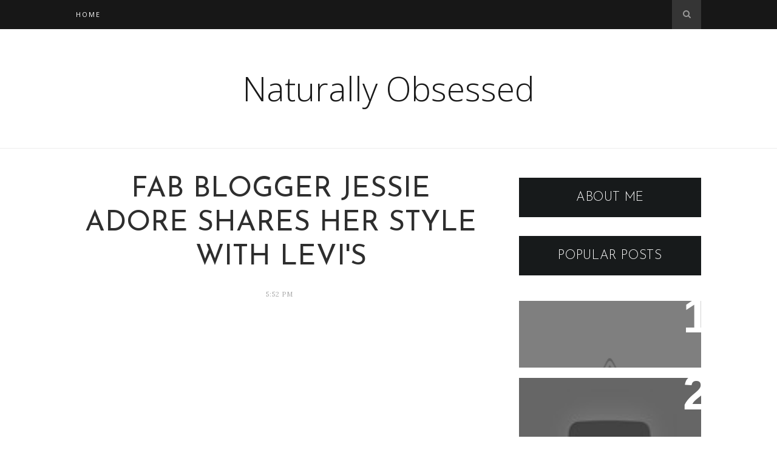

--- FILE ---
content_type: text/html; charset=UTF-8
request_url: https://naturalsobsessed.blogspot.com/2011/09/fab-blogger-jessie-adore-shares-her.html
body_size: 46305
content:
<!DOCTYPE html>
<html dir='ltr' xmlns='http://www.w3.org/1999/xhtml' xmlns:b='http://www.google.com/2005/gml/b' xmlns:data='http://www.google.com/2005/gml/data' xmlns:expr='http://www.google.com/2005/gml/expr'>
<head>
<link href='https://www.blogger.com/static/v1/widgets/2944754296-widget_css_bundle.css' rel='stylesheet' type='text/css'/>
<!-- [ Meta Tag SEO ] -->
<meta charset='utf-8'/>
<meta content='width=device-width, initial-scale=1' name='viewport'/>
<meta content='blogger' name='generator'/>
<meta content='text/html; charset=UTF-8' http-equiv='Content-Type'/>
<link href='http://www.blogger.com/openid-server.g' rel='openid.server'/>
<link href='https://naturalsobsessed.blogspot.com/' rel='openid.delegate'/>
<link href='https://naturalsobsessed.blogspot.com/2011/09/fab-blogger-jessie-adore-shares-her.html' rel='canonical'/>
<title>
Fab Blogger Jessie ADORE Shares Her Style With Levi's
          - 
          Naturally Obsessed
</title>
<meta content='' name='description'/>
<meta content='Fab Blogger Jessie ADORE Shares Her Style With Levi&#39;s, Naturally Obsessed: Fab Blogger Jessie ADORE Shares Her Style With Levi&#39;s, Naturally Obsessed' name='keywords'/>
<link href='https://naturalsobsessed.blogspot.com/feeds/posts/default' rel='alternate' title='Naturally Obsessed - Atom' type='application/atom+xml'/>
<link href='https://naturalsobsessed.blogspot.com/feeds/posts/default?alt=rss' rel='alternate' title='Naturally Obsessed - RSS' type='application/rss+xml'/>
<link href='http://www.blogger.com/feeds/3631870405795504374/posts/default' rel='alternate' title='Naturally Obsessed - Atom' type='application/atom+xml'/>
<link href='https://i.ytimg.com/vi/cOnadj2QBuM/default.jpg' rel='image_src'/>
<link href='/favicon.ico' rel='icon' type='image/x-icon'/>
<link href='https://plus.google.com/xxxxx/posts' rel='publisher'/>
<link href='https://plus.google.com/xxxxx/about' rel='author'/>
<link href='https://plus.google.com/xxxxx' rel='me'/>
<meta content='xxxxx' name='google-site-verification'/>
<meta content='xxxxx' name='msvalidate.01'/>
<meta content='xxxxx' name='alexaVerifyID'/>
<meta content='xxxxx' name='yandex-verification'/>
<meta content='India' name='geo.placename'/>
<meta content='xxxxx' name='Author'/>
<meta content='general' name='rating'/>
<meta content='id' name='geo.country'/>
<!-- [ Social Media Meta Tag ] -->
<meta content='Naturally Obsessed: Fab Blogger Jessie ADORE Shares Her Style With Levi&#39;s' property='og:title'/>
<meta content='article' property='og:type'/>
<meta content='http://naturalsobsessed.blogspot.com/2011/09/fab-blogger-jessie-adore-shares-her.html' property='og:url'/>
<meta content='https://i.ytimg.com/vi/cOnadj2QBuM/hqdefault.jpg' property='og:image'/>
<meta content='xxxxx' property='og:description'/>
<meta content='Naturally Obsessed' property='og:site_name'/>
<meta content='xxxxx' property='fb:app_id'/>
<meta content='xxxxx' property='fb:admins'/>
<meta content='en_US' property='og:locale'/>
<meta content='en_GB' property='og:locale:alternate'/>
<meta content='id_ID' property='og:locale:alternate'/>
<meta content='summary' name='twitter:card'/>
<meta content='Naturally Obsessed: Fab Blogger Jessie ADORE Shares Her Style With Levi&#39;s' name='twitter:title'/>
<meta content='xxxxx' name='twitter:site'/>
<meta content='xxxxx' name='twitter:creator'/>
<link href='//maxcdn.bootstrapcdn.com/font-awesome/4.3.0/css/font-awesome.min.css' rel='stylesheet'/>
<link href="//fonts.googleapis.com/css?family=Bad+Script%7CRaleway:400,500,600,700,300%7CLora:400" rel="stylesheet" type="text/css">
<link href="//fonts.googleapis.com/css?family=Montserrat:300,400,700,900%7CSource+Sans+Pro:300,400,700,900&amp;subset&amp;ver=4.3.2" id="google-font-css" media="all" rel="stylesheet" type="text/css">
<link href="//fonts.googleapis.com/css?family=Istok+Web:400,400italic,700,700italic%7CJosefin+Sans:400,300,600,700%7CPlayfair+Display:400,700&amp;subset=latin,latin-ext&amp;rnd=1735454958" id="streetstyle-font-style-google_fonts-css" media="all" rel="stylesheet" type="text/css">
<style id='page-skin-1' type='text/css'><!--
/*
-----------------------------------------------
Blogger Template Style
Name:     Elegant Clean & Responsive Blogger Template
Designer: ThemeXpose
URL:      http://www.themexpose.com
Version:  Full Version
----------------------------------------------- */
/* Variable definitions
====================
<Variable name="maincolor" description="Main Color" type="color" default="#F7C49E"/>
<Variable name="maincolorhover" description="Main Color Hover" type="color" default="#F7C49E"/>
*/
/* Global reset */
/* Based upon 'reset.css' in the Yahoo! User Interface Library: http://developer.yahoo.com/yui */
*, html, body, div, dl, dt, dd, ul, ol, li, h1, h2, h3, h4, h5, h6, pre, form, label, fieldset, input, p, blockquote, th, td { margin:0; padding:0 }
table { border-collapse:collapse; border-spacing:0 }
fieldset, img { border:0 }
address, caption, cite, code, dfn, em, strong, th, var { font-style:normal; font-weight:normal }
ol, ul, li { list-style:none }
caption, th { text-align:left }
h1, h2, h3, h4, h5, h6 { font-size:100%; font-weight:normal }
q:before, q:after { content:''}
/* Global reset-RESET */
strong { font-weight: bold }
em { font-style: italic }
a img { border:none } /* Gets rid of IE's blue borders */
body#layout #header {
margin-bottom: 80px;
clear:both;
}
body#layout #navigation {
height: auto;
margin-bottom: 60px;
margin-top: 30px;
position: relative;
width: 100%;
z-index: 999999;
}
body#layout #navigation-wrapper {
width:40%;
float:left;
}
body#layout #top-social {
width:40%;
float:right;
}
body#layout #widget-area .footerwidget {
width:250px;
margin-right: 20px;
}
body#layout #widget-area .widget, body#layout #sidebar .widget {
width:250px;
}
body {
font-family: Istok Web,sans-serif;
color: #565859;
font-size: 16px;
font-weight: 400;
font-style: normal;
line-height: 1.75;
letter-spacing: 0px;
text-transform: none;
background-color:#FFF;
}
p {
font-size:16px;
line-height:26px;
}
a {
text-decoration:none;
color:#F7C49E;
}
a:hover {
}
h1,h2,h3,h4,h5,h6 {
font-family:"Open Sans", sans-serif;
}
.container {
width:1030px;
margin:0 auto;
}
.container.sp_sidebar {
overflow:hidden;
}
h1.logo_h.logo_h__txt {
font-size: 55px;
padding: 50px 0;
text-align: center;
font-weight: 300;
}
#main {
width:100%;
}
.container.sp_sidebar #main {
width:675px;
margin-right:20px;
float:left;
}
#sidebar {
width:300px;
float:right;
margin-top: 8px;
}
/********************************/
/*** Navigation ***/
/********************************/
#navigation {
background:#171717;
height:48px;
position:fixed;
z-index:999999;
width:100%;
-webkit-backface-visibility: hidden;
}
.slicknav_menu {
display:none;
}
#navigation .container {
position:relative;
}
.menu {
float:left;
}
.menu li {
display:inline-block;
margin-right:12px;
position:relative;
}
.menu li a {
font-family:"Open Sans", sans-serif;
font-size:11px;
font-weight:400;
letter-spacing:2px;
color:#fff;
line-height:48px;
text-transform:uppercase;
display:inline-block;
-o-transition:.3s;
-ms-transition:.3s;
-moz-transition:.3s;
-webkit-transition:.3s;
}
ul.sub-menu li:after {
content: "|";
padding-left: 10px;
color: #565656;
display: none;
}
/*** DROPDOWN ***/
.menu .sub-menu,
.menu .children {
background-color: #171717;
display: none;
padding: 0;
position: absolute;
margin-top:0;
left: 0;
z-index: 99999;
}
ul.menu ul a,
.menu ul ul a {
color: #999;
margin: 0;
padding: 6px 10px 7px 10px;
min-width: 160px;
line-height:20px;
-o-transition:.25s;
-ms-transition:.25s;
-moz-transition:.25s;
-webkit-transition:.25s;
transition:.25s;
border-top:1px solid #333;
}
ul.menu ul li,
.menu ul ul li {
padding-right:0;
margin-right:0;
}
ul.menu ul a:hover,
.menu ul ul a:hover {
color: #fff;
background:#333;
}
ul.menu li:hover > ul,
.menu ul li:hover > ul {
display: block;
}
.menu .sub-menu ul,
.menu .children ul {
left: 100%;
top: 0;
}
/** Search **/
#top-search {
position:absolute;
right:0;
top:0;
width:48px;
text-align:center;
margin-left:16px;
}
#top-search a {
height:48px;
font-size:14px;
line-height:48px;
color:#999;
background:#353535;
display:block;
-webkit-transition: all 0.2s linear;
-moz-transition: all 0.2s linear;
-ms-transition: all 0.2s linear;
-o-transition: all 0.2s linear;
transition: all 0.2s linear;
}
#top-search a:hover {
color:#ccc;
background:#474747;
}
.show-search {
position:absolute;
top:48px;
right:-1px;
display:none;
z-index:10000;
}
.show-search #searchform input#s {
width:190px;
background:#FFF;
webkit-box-shadow: 0 8px 6px -6px rgba(206,206,206,.2);
-moz-box-shadow:  0 8px 6px -6px rgba(206,206,206,.2);
box-shadow:  0 8px 6px -6px rgba(206,206,206,.2);
}
.show-search #searchform input#s:focus {
border:1px solid #d5d5d5;
}
/*** Top Social ***/
#top-social {
position:absolute;
right:66px;
top:0;
}
#top-social a i {
font-size:14px;
margin-left:10px;
line-height:48px;
color:#F7C49E;
-webkit-transition: all 0.2s linear;
-moz-transition: all 0.2s linear;
-ms-transition: all 0.2s linear;
-o-transition: all 0.2s linear;
transition: all 0.2s linear;
}
/********************************/
/*** Header ***/
/********************************/
#header {
padding-top:48px;
border-bottom:1px solid #eee;
}
#logo {
text-align:center;
padding:30px 0;
}
ul.site-social-networks a:hover {
color: #F7C49E;
}
/********************************/
/*** Grid Item ***/
/********************************/
/* grid title */
.sp-grid-title {
margin-bottom:45px;
text-align:center;
}
.sp-grid-title h3 {
font-size: 26px;
font-weight: 400;
text-transform: uppercase;
letter-spacing:4px;
margin-bottom:4px;
}
.sp-grid-title .sub-title {
font-size: 18px;
font-style: italic;
color: #999;
}
.sp-grid li {
display: inline-block;
vertical-align: top;
width: 300px;
margin-right: 16px;
margin-bottom: 45px;
}
.container.sp_sidebar .sp-grid li {
width:315px;
}
.container.sp_sidebar .sp-grid li:nth-child(3n+3) {
margin-right:16px;
}
.container.sp_sidebar .sp-grid li:nth-child(2n+2) {
margin-right:0;
}
.sp-grid li:nth-child(3n+3) {
margin-right:0;
}
.sp-grid li .item img {
width:100%;
height:auto;
margin-bottom:10px;
}
.sp-grid li .item .cat {
font-size: 11px;
font-weight: 700;
letter-spacing: 1px;
text-transform: uppercase;
font-family:"Open Sans";
margin-bottom:7px;
display:block;
}
.sp-grid li .item .cat a:hover {
text-decoration:underline;
}
.sp-grid li .item h2 {
margin-bottom:8px;
}
.sp-grid li .item h2 a {
font-size: 15px;
color: #000000;
text-transform: uppercase;
letter-spacing: 1px;
font-weight: 700;
-o-transition:.3s;
-ms-transition:.3s;
-moz-transition:.3s;
-webkit-transition:.3s;
}
.sp-grid li .item h2 a:hover {
opacity:.5;
}
.sp-grid li .item p {
margin-bottom:6px;
}
.sp-grid li .item .date {
font-size: 13px;
color: #999;
letter-spacing: 1px;
font-style: italic;
}
span.smg-label {
display: none;
}
/********************************/
/*** Post ***/
/********************************/
.post {
margin-bottom:100px;
}
.single .post {
margin-bottom:70px;
}
/*** Post Header ***/
.post-header {
margin-bottom:27px;
text-align:center;
}
.post-header .cat a {
font-size: 22px;
font-weight: 400;
font-style: normal;
line-height: 1.25;
letter-spacing: 0px;
text-transform: none;
color: #aaa;
font-family: 'Bad Script', cursive;
}
.post-header .cat a:hover {
text-decoration:underline;
}
.post-header h1, .post-header h2 { margin-bottom:8px; }
.post-header h1 a, .post-header h2 a, .post-header h1 {
text-transform: uppercase;
color: #222;
margin: 0 0 0.38em;
font-size: 2.929em;
line-height: 120%;
color: #2e2e2e;
font-family: Josefin Sans,sans-serif;
}
.post-header h2 a:hover {
opacity:.50;
}
.post-header .date {
text-transform: uppercase;
letter-spacing: 1px;
color: #aaa;
margin-right: 5px;
font-size: 11px;
font-family: Lora;
}
/*** Post image ***/
.post-image {
margin-bottom:18px;
}
.post-image img {
max-width:100%;
height:auto;
}
.post-image.audio iframe {
height:166px;
}
.container.sp_sidebar .post-image.audio iframe {
width:650px;
height:auto;
}
/*** Post Entry ***/
.post-entry {
text-align: justify;
}
.post-entry img {
max-width:100%;
height:auto;
}
.post-entry p {
margin-bottom:20px;
text-align: justify;
text-align: center;
}
.post-entry a.more-link {
letter-spacing: 2px;
font-size: 10px;
padding: 4px 15px;
font-family: 'Montserrat';
line-height: 38px;
display: inline-block;
text-transform: uppercase;
background: transparent;
-webkit-transition: all 0.3s ease-in-out 0s;
-o-transition: all 0.3s ease-in-out 0s;
transition: all 0.3s ease-in-out 0s;
}
.post-entry a:hover {
color: #F7C49E;
}
.post-entry p, .post-entry h1, .post-entry h2, .post-entry h3, .post-entry h4, .post-entry h5, .post-entry h6, .post-entry hr {
margin-bottom:20px;
}
.post-entry h1, .post-entry h2, .post-entry h3, .post-entry h4, .post-entry h5, .post-entry h6 {
color:#000;
font-weight:700;
}
.post-entry h1 {
font-size:30px;
}
.post-entry h2 {
font-size:27px;
}
.post-entry h3 {
font-size:24px;
}
.post-entry h4 {
font-size:20px;
}
.post-entry h5 {
font-size:18px;
}
.post-entry h6 {
font-size:16px;
}
.post-entry hr {
border:0;
height:0;
border-bottom:1px solid #e5e5e5;
clear:both;
}
.post-entry blockquote p {
border-left:3px solid #F7C49E;
color:#999;
padding:0 18px;
font-family:"Georgia";
font-size:18px;
line-height:28px;
font-style:italic;
}
.post-entry ul, .post-entry ol {
padding-left:45px;
margin-bottom:20px;
}
.post-entry ul li {
margin-bottom:12px;
list-style:square;
}
.post-entry ol li {
margin-bottom:12px;
list-style:decimal;
}
.sticky.post .post-header { border:1px dashed #ddd; padding:20px 0; }
.bypostauthor  {}
.post-entry table { width:100%; margin-bottom:22px; border-collapse:collapse }
.post-entry td, .post-entry th { padding: 12px; border-bottom: 1px #e5e5e5 solid; }
.post-entry th { font-weight:bold; font-size:14px; background:#f5f5f5;}
.post-entry tr:hover {
background:#f9f9f9;
}
/*** Post Share ***/
.post-share {
text-align:center;
margin-top:40px;
margin-bottom:100px;
background:url(//1.bp.blogspot.com/-RaxSFprHuWw/U-eh4Hd6OgI/AAAAAAAAAP0/sijBcrNVTjo/line.gif) repeat-x center center;
}
.post-share a {
display:inline-block;
}
.share-box {
width:55px;
height:42px;
background:#fff;
border:1px solid #e5e5e5;
display:inline-block;
line-height:42px;
margin:0 10px;
-o-transition:.3s;
-ms-transition:.3s;
-moz-transition:.3s;
-webkit-transition:.3s;
}
.share-box i {
font-size:14px;
}
.share-box:hover {
background:#171717;
border:1px solid #171717;
}
/*** Post author ***/
.post-author {
margin-bottom:80px;
margin-top:70px;
overflow:hidden;
border-bottom: 1px solid rgba(34,34,34,0.1);
padding-bottom: 40px;
margin-bottom: 40px;
}
.author-img {
float:left;
margin-right:30px;
}
.author-img img {
border-radius:50%;
}
.author-content h5 a {
font-size:14px;
letter-spacing:2px;
text-transform:uppercase;
margin-bottom:8px;
color:#000;
display:block;
}
.author-content p {
margin-bottom:8px;
}
.author-content .author-social {
font-size:14px;
color:#bbb;
margin-right:8px;
}
/*** Post related ***/
.post-related {
overflow:hidden;
margin-bottom:80px;
margin-top:70px;
}
.post-box { text-align:center; }
.post-box-title {
padding-bottom: 3px;
display: inline-block;
margin-top: 0;
font-family: Raleway;
font-size: 24px;
font-weight: 400;
font-style: normal;
line-height: 1.25;
letter-spacing: 3px;
text-transform: uppercase;
text-align: center;
color: #222;
margin-bottom: 20px;
}
.item-related {
width:292px;
float:left;
}
.item-related:last-child { margin-right:0;}
.container.sp_sidebar .item-related{
width:212px;
position: relative;
}
.container.sp_sidebar .item-related:last-child {
margin-right:0;
}
.item-related img {
margin-bottom:6px;
width:100%;
height:auto;
}
.item-related h3 a {
font-size: 12px;
text-transform: uppercase;
letter-spacing: 2px;
color: #000;
display: block;
font-weight: bold;
color: #FFF;
position: absolute;
bottom: 11px;
font-weight: 500;
width: 78%;
min-height: 42px;
padding: 10px 20px;
background-color: rgba(0, 0, 0, 0.43);
}
.item-related h3 a:hover {
text-decoration:underline;
}
.item-related span.date {
font-size:10px;
font-family:"Open Sans", sans-serif;
text-transform:uppercase;
font-style:italic;
color:#999;
}
/** Post tags ***/
.post-tags {
margin-top:30px;
margin-bottom:50px;
}
.post-tags a {
font-family:"Open Sans", sans-serif;
font-size:11px;
letter-spacing:2px;
text-transform:uppercase;
background:#f2f2f2;
color:#666;
padding:7px 10px 8px;
margin-right:6px;
border-radius:2px;
margin-bottom:5px;
display:inline-block;
}
.post-tags a:hover {
background:#333;
color:#fff;
text-decoration:none;
}
/*** Post Pagination ***/
.post-pagination {
overflow:hidden;
}
.post-pagination .prev-post {
float:left;
width:470px;
}
.post-pagination .next-post {
float:right;
text-align:right;
width:470px;
}
.container.sp_sidebar .post-pagination .prev-post, .container.sp_sidebar .post-pagination .next-post {
width:325px;
}
.post-pagination span {
color:#999;
font-size:16px;
font-style:italic;
letter-spacing:1px;
}
.post-pagination .arrow {
font-size:64px;
color:#ddd;
line-height:64px;
}
.post-pagination .prev-post .arrow {
float:left;
margin-right:18px;
}
.post-pagination .next-post .arrow {
float:right;
margin-left:18px;
}
.pagi-text {
margin-top:11px;
}
.post-pagination h5 {
text-transform:uppercase;
letter-spacing:2px;
font-size:14px;
}
.post-pagination a {
color:#999;
}
.post-pagination a:hover > .arrow, .post-pagination a:hover > .pagi-text span, .post-pagination a:hover {
color:#000;
}
.site-social-networks.show-title li {
text-align: center;
width: 32.15%;
background-color: #F7F7F7;
}
.site-social-networks li {
display: inline-block;
padding: 0;
}
.site-social-networks.show-title a {
margin: 20px auto 0 auto;
text-transform: uppercase;
font-size: 10px;
}
.site-social-networks li:last-child {
padding-bottom: 7px!important;
}
.site-social-networks li {
margin-bottom: 3px!important;
padding-bottom: 7px;
}
.site-social-networks.show-title i {
display: block;
margin: 0 auto 10px auto;
}
.site-social-networks.style-default i {
width: 32px;
height: 32px;
margin: 10px auto 0;
line-height: 32px;
text-align: center;
font-size: 20px;
color: #444;
}
#sidebar .PopularPosts .item-snippet {
display: none;
}
/********************************/
/*** Pagination ***/
/********************************/
.pagination {
margin-bottom:60px;
overflow:hidden;
}
.pagination a {
color:#999;
letter-spacing:3px;
text-transform:uppercase;
font-size:12px;
}
.pagination a:hover {
text-decoration:none;
color:#000;
}
.pagination .newer {
float:left;
}
.pagination .older {
float:right;
}
/********************************/
/*** Footer Social ***/
/********************************/
#footer-social {
background:#f2f2f2;
padding:40px 0;
text-align:center;
}
#footer-social a {
margin:0 15px;
color:#999;
font-family:"Open Sans", sans-serif;
font-size:11px;
text-transform:uppercase;
font-weight:700;
letter-spacing:1px;
}
#footer-social a:first-child {
margin-left:0;
}
#footer-social a:last-child {
margin-right:0;
}
#footer-social a i {
height:28px;
width:28px;
text-align:center;
line-height:28px;
background:#666;
color:#fff;
border-radius:50%;
margin-right:5px;
font-size:14px;
}
#footer-social a:hover {
text-decoration:none;
color:#000;
}
#footer-social a:hover > i {
background:#000;
}
/********************************/
/*** Footer logo ***/
/********************************/
#footer-logo {
background:#111;
padding:60px 0;
text-align:center;
}
#footer-logo img {
margin-bottom:15px;
}
#footer-logo p {
color:#777;
font-size:15px;
margin-bottom:0;
font-style:italic;
}
#footer-logo p i {
color:#646464;
font-size:14px;
margin:0 5px 0 7px;
}
.share-box:hover > i {
color: #fff;
}
/********************************/
/*** Footer Copyright ***/
/********************************/
#footer-copyright {
padding:12px 0;
background:#000;
overflow:hidden;
font-family:"Open Sans", sans-serif;
}
#footer-copyright p {
font-size:11px;
color:#EFEFEF;
float:left;
}
#footer-copyright .to-top {
float:right;
margin-top:6px;
font-size:11px;
text-transform:uppercase;
letter-spacing:1px;
color:#EFEFEF;
}
#footer-copyright .to-top i {
font-size:14px;
margin-left:3px;
}
#footer-copyright .to-top:hover {
text-decoration:none;
}
div#author-social a {
margin-right: 5px;
color: #777;
}
/********************************/
/*** Widget Area ***/
/********************************/
#widget-area {
overflow:hidden;
margin-bottom:60px;
border-top:1px solid #ededed;
padding-top:60px;
}
#widget-area .footerwidget {
float:left;
}
#widget-area .widget, #sidebar .widget {
float: left;
margin-right: 32px;
width: 322px;
}
#widget-area #container3 {
margin-right:0px;
}
#sidebar .widget {
width: 300px;
margin-right: 0;
float: none;
margin-bottom: 30px;
}
#sidebar img {
max-width:300px;
}
#sidebar iframe {
max-width:300px;
}
.widget:last-child {
margin-right:0;
}
.widget-title, #sidebar .widget h2{
display: block;
position: relative;
text-align: center;
}
.footerwidget .widget h2 {
display: block;
position: relative;
text-align: center;
}
/* Label */
.cloud-label-widget-content {display:inline-block;text-align:left;}
.cloud-label-widget-content .label-size{display:inline-block;float:left;font-size:11px;line-height:normal;margin:0 5px 5px 0;opacity:1}
.cloud-label-widget-content .label-size a{  background: #fff;
color: #F7C49E;
float: left;
border: 1px solid #eee;
font-family: 'Open Sans',sans-serif;
line-height: 100%;
margin: 0;
padding: 8px 10px;
text-transform: uppercase;
transition: all .6s;}
#sidebar .widget-title, #sidebar .widget h2, #widget-area .widget h2 {
margin-bottom:30px;
}
#sidebar .widget ul li {
margin-bottom:7px;
padding-bottom:7px;
}
#sidebar .widget ul li:last-child {
margin-bottom:0;
padding-bottom:0;
border-bottom:none;
}
.PageList h2 {
display: none;
}
/*** Search widget ***/
#searchform input#s {
border: 1px solid #e5e5e5;
background:#fff url(img/searchsubmit.png) no-repeat 96% 13px;
padding:14px 14px;
font-size:11px;
color:#999;
letter-spacing:1px;
}
#searchform #s:focus { outline:none; }
/** searchbar for widget ***/
.widget #searchform input#s {
width:260px;
}
#sidebar .widget #searchform input#s {
width:230px;
}
/*** About Widget ***/
.about-widget img {
max-width:292px;
height:auto;
}
/** Instagram widget support **/
.instag ul.thumbnails > li {
width:32% !important;
}
.instag ul.thumbnails > li img:hover {
opacity:.8;
}
.instag ul li {
margin:0;
padding-bottom:0;
border-bottom:none;
}
.pllexislider ul li {
margin:0;
padding-bottom:0;
border-bottom:none;
}
/*** Tagcloud widget ***/
.widget .tagcloud a {
font-family:"Open Sans", sans-serif;
font-size:10px;
letter-spacing:1px;
text-transform:uppercase;
background:#f2f2f2;
color:#666;
padding:6px 8px 7px;
margin-right:5px;
margin-bottom:8px;
display:inline-block;
border-radius:2px;
}
.widget .tagcloud a:hover {
background:#333;
color:#fff;
}
footer#footer-copyright a {
color: #F7C49E;
}
/*** Calender widget ***/
#wp-calendar {width: 100%; }
#wp-calendar caption { text-align: right; color: #777; font-size: 12px; margin-top: 10px; margin-bottom: 15px; }
#wp-calendar thead { font-size: 12px;  }
#wp-calendar thead th { padding-bottom: 10px; }
#wp-calendar tbody { color: #aaa; }
#wp-calendar tbody td { background: #f5f5f5; border: 1px solid #fff; text-align: center; padding:8px;}
#wp-calendar tbody td a { font-weight:700; color:#222; }
#wp-calendar tbody td:hover { background: #fff; }
#wp-calendar tbody .pad { background: none; }
#wp-calendar tfoot #next { font-size: 10px; text-transform: uppercase; text-align: right; }
#wp-calendar tfoot #prev { font-size: 10px; text-transform: uppercase; padding-top: 10px; }
#wp-calendar thead th { padding-bottom: 10px; text-align: center; }
/** WIDGET ITEMS **/
.widget ul.side-newsfeed li {
list-style-type:none;
margin-bottom:17px;
padding-bottom:13px;
margin-left:0;
}
.widget ul.side-newsfeed li:last-child {
margin-bottom:0;
padding-bottom:0;
}
.widget ul.side-newsfeed li .side-item {
overflow:hidden;
}
.widget ul.side-newsfeed li .side-item .side-image {
float:left;
margin-right:14px;
}
.widget ul.side-newsfeed li .side-item .side-image img {
width:86px;
height:auto;
}
.widget ul.side-newsfeed li .side-item .side-item-text {
overflow:hidden;
}
.widget ul.side-newsfeed li .side-item .side-item-text h4 a {
font-size: 12px;
font-size: 1.021em;
font-weight: 400;
font-family: Istok Web,sans-serif;
text-transform: uppercase;
letter-spacing: 0.03em;
line-height: 125%;
text-transform: uppercase;
color: #171a1b;
background-image: -prefix-linear-gradient(to right,rgba(255,255,255,0) 50%,#fee198 50%);
}
.widget ul.side-newsfeed li .side-item .side-item-text .side-item-meta {
font-size:12px;
letter-spacing:1px;
color:#999;
letter-spacing: 0.3px;
line-height: 16px;
text-transform: uppercase;
font-family: Istok Web,sans-serif;
}
.cata {
font-size: 12px;
font-weight: 400;
letter-spacing: 0.5px;
line-height: 16px;
font-family: Istok Web,sans-serif;
margin-top: -3px;
padding-right: 3em;
position: relative;
text-transform: uppercase;
color: #F7C49E;
}
/** Social Widget **/
.widget-social {
text-align:center;
}
.widget-social a:first-child {
margin-left:0;
}
.widget-social a:last-child {
margin-right:0;
}
.widget-social a i {
height:28px;
width:28px;
text-align:center;
line-height:28px;
background:#666;
color:#fff;
border-radius:50%;
margin:0 2px;
font-size:14px;
}
.widget-social a:hover {
text-decoration:none;
color:#000;
}
.widget-social a:hover > i {
background:#000;
}
/*******************************
*** COMMENTS
*******************************/
.post-comments {
margin-bottom:70px;
margin-top:70px;
}
.comments {
margin-bottom:40px;
}
.comment {
border-bottom:1px dotted #eee;
margin-top:20px;
margin-bottom:34px;
padding-bottom:40px;
}
.comment .avatar-image-container {
float:left;
}
.comment .avatar-image-container img {
border-radius:50%;
width:50px;
height:50px;
max-width:50px;
max-height:50px;
}
.comments .comment-block {
margin-left: 80px;
position: relative;
}
.comment-replies {
margin-left: 40px;
margin-top: 20px;
}
.comments .avatar-image-container {
float: left;
max-height: 50px;
overflow: hidden;
width: 50px;
}
.comment-replies .comment {
border:none;
margin-bottom:0px;
padding-bottom:0px;
}
.thecomment .comment-text {
overflow:hidden;
}
.thecomment .comment-text span.author, cite.user > a {
display:block;
font-size:14px;
text-transform:uppercase;
letter-spacing:2px;
margin-bottom:6px;
color:#333;
font-family:"Open Sans";
}
.thecomment .comment-text span.author a:hover {
text-decoration:underline;
}
span.datetime {
font-size:14px;
color:#999;
font-style:italic;
display:block;
margin-bottom:10px;
}
.thecomment .comment-text em {
font-size:13px;
margin-bottom:-14px;
display:block;
color:orange;
letter-spacing:1px;
}
.thecomment .comment-text em i {
font-size:14px;
color:#f3bd00;
}
.comment-actions a {
float:right;
font-size:11px;
background-color:#aaa;
color:#FFF;
padding:3px 6px 5px 6px;
border-radius:2px;
margin-left:7px;
font-family:"Lato";
-o-transition:.3s;
-ms-transition:.3s;
-moz-transition:.3s;
-webkit-transition:.3s;
transition:.3s;
}
.continue a {
float:left;
margin-bottom:20px;
font-size:11px;
background-color:#aaa;
color:#FFF;
padding:3px 6px 5px 6px;
border-radius:2px;
margin-left:7px;
font-family:"Lato";
-o-transition:.3s;
-ms-transition:.3s;
-moz-transition:.3s;
-webkit-transition:.3s;
transition:.3s;
}
.loadmore a {
font-size:11px;
background-color:#aaa;
color:#FFF;
padding:3px 6px 5px 6px;
border-radius:2px;
margin-left:7px;
font-family:"Lato";
-o-transition:.3s;
-ms-transition:.3s;
-moz-transition:.3s;
-webkit-transition:.3s;
transition:.3s;
}
.post-comments span.reply a.comment-edit-link {
background:#c5c5c5;
}
.post-comments span.reply a:hover {
opacity:.8;
}
ul.children { margin: 0 0 0 55px; }
ul.children li.thecomment { margin:0 0 8px 0; }
/** Reply **/
#respond {
margin-bottom:20px;
overflow:hidden;
}
#respond  h3 {
font-size:14px;
color:#999;
font-weight:400;
margin-bottom:30px;
font-family:"Lato";
letter-spacing:2px;
text-transform:uppercase;
}
#respond h3 a {
color:#000;
display:inline-block;
}
#respond h3 small a {
text-transform:uppercase;
font-size:11px;
background:#333;
color:#FFF;
padding:4px 6px 5px;
border-radius:3px;
margin-left:7px;
letter-spacing:1px;
-o-transition:.3s;
-ms-transition:.3s;
-moz-transition:.3s;
-webkit-transition:.3s;
transition:.3s;
}
#respond h3 small a:hover {
opacity:.8;
}
#respond label {
color:#888;
width:80px;
font-size:14px;
display:inline-block;
font-weight:300;
}
#respond input {
padding:8px 10px;
border:1px solid #DDD;
margin-right:10px;
border-radius: 3px;
color:#999;
margin-bottom:15px;
font-size:11px;
width:250px;
font-family:"Georgia";
}
#respond input:focus {outline:none;}
#respond .comment-form-url {
margin-bottom:10px;
}
#respond textarea {
padding:14px;
border:1px solid #DDD;
border-radius: 3px;
width:95%;
height:120px;
font-size:13px;
color:#777;
margin-bottom:14px;
line-height:20px;
font-family:"Georgia";
}
#respond textarea:focus {outline:none;}
#respond #submit {
font-family:"Lato";
text-transform:uppercase;
letter-spacing:2px;
background:#eee;
border-radius:0;
font-size:11px;
color:#666;
padding:12px 19px 14px;
margin-top:6px;
display:inline-block;
border:none;
-o-transition:.3s;
-ms-transition:.3s;
-moz-transition:.3s;
-webkit-transition:.3s;
transition:.3s;
cursor:pointer;
border-radius:30px;
width:auto;
}
#respond #submit:hover {
background:#333;
color:#FFF;
}
.bottom-blog {
display: inline-block;
width: 100%;
border-top: 1px solid #eee;
padding: 13px 0;
margin-top: 30px;
}
.blog-date li{
display: inline-block;
font-size: 12px;
letter-spacing: 0.8px;
font-family: Istok Web,sans-serif;
color: #171a1b;
text-transform: uppercase;
margin-right: 14px;
}
.blog-date li a{
color: #5d5d5d
}
.blog-date li .fa{
font-size: 16px;
color: #101010;
margin-right: 10px;
vertical-align: middle;
}
.group-share li{
display: inline-block;
margin-left: 6px;
}
.group-share li a{
width: 23px;
height: 20px;
line-height: 27px;
text-align: center;
font-size: 15px;
-webkit-border-radius: 50%;
-moz-border-radius: 50%;
-ms-border-radius: 50%;
-o-border-radius: 50%;
border-radius: 50%;
display: inline-block;
}
.group-share li a:hover{
color: #555;
}
.separator a {
margin-left: 0px!important;
}
.post-header .bg-category{
width: 100%;
overflow: hidden;
text-align: center;
margin: 20px auto 30px;
height: auto;
line-height: 12px;
/*white-space: nowrap;*/
}
.category-name a {
padding: 0 12px 0 12px;
font-weight: 400;
font-style: normal;
font-family: Open Sans;
color: #000000;
}
.post-header .bg-category .category-name::before, .post-header .bg-category .category-name::after {
display: table-cell;
content: '';
width: 50px;
height: 0;
border-top: 1px solid #222;
}
.post-header .bg-category .category-name::before{
margin-right: 25px;
right: 100%;
}
.post-header .bg-category .category-name::after {
left: 100%;
margin-left: 25px;
}
.post-header .category-name{
font-size: 0.9em;
padding: 10px 0px 5px;
letter-spacing: 0.25em;
font-weight: 600;
text-transform: uppercase;
line-height: 0;
text-align: center;
display: table;
margin: 0 auto;
}
.post-header .category-name span:before{
display: table-cell;
content: '';
width: 50px;
height: 0;
border-top: 1px solid #222;
}
.post-header .category-name span:after{
display: table-cell;
content: '';
width: 50px;
height: 0;
border-top: 1px solid #222;
}
/********************************/
/*** Archive ***/
/********************************/
.archive-box {
background:#f4f4f4;
padding:22px 0 24px;
text-align:center;
margin-bottom:70px;
margin-top:-70px;
border-bottom:1px solid #eee;
}
.archive-box span {
font-size:14px;
font-style:italic;
letter-spacing:1px;
color:#999;
}
.archive-box h1 {
font-size:26px;
letter-spacing:4px;
text-transform:uppercase;
}
.nothing {
margin-bottom:90px;
text-align:center;
}
/* =WordPress Core
-------------------------------------------------------------- */
.alignnone {
margin: 5px 20px 20px 0;
}
.aligncenter,
div.aligncenter {
display: block;
margin: 5px auto 5px auto;
}
.alignright {
float:right;
margin: 5px 0 20px 20px;
}
.alignleft {
float: left;
margin: 5px 20px 20px 0;
}
.aligncenter {
display: block;
margin: 5px auto 5px auto;
}
a img.alignright {
float: right;
margin: 5px 0 20px 20px;
}
a img.alignnone {
margin: 5px 20px 20px 0;
}
a img.alignleft {
float: left;
margin: 5px 20px 20px 0;
}
a img.aligncenter {
display: block;
margin-left: auto;
margin-right: auto
}
div#footer-instagram h2 {
font-size: 3em;
font-weight: 400;
text-transform: uppercase;
font-family: Playfair Display,serif;
color: #171a1b;
line-height: 125%;
margin-top: 0.8em;
margin-bottom: 0.6em;
text-align: center;
}
div#footer-instagram {
border-top: 1px solid #ededed;
margin-bottom: 50px;
}
#sb_instagram .sbi_follow_btn a {   border-radius: 0;
color: #fff;
display: inline-block;
margin: 0 auto;
text-decoration: none;
text-transform: uppercase;
vertical-align: top;
font-size: 12px;
font-weight: 600;
letter-spacing: 0.6px;
line-height: 1.5em;
outline: medium none;
padding: 1.1em 2.4em;
border: 2px solid transparent;
background-color: #171a1b;
color: #ffffff;
border-color: #171a1b;}
.wp-caption {
background: #fff;
border: 1px solid #f0f0f0;
max-width: 96%; /* Image does not overflow the content area */
padding: 5px 3px 10px;
text-align: center;
font-family:"Open Sans";
}
.wp-caption.alignnone {
margin: 5px 20px 20px 0;
}
.wp-caption.alignleft {
margin: 5px 20px 20px 0;
}
.wp-caption.alignright {
margin: 5px 0 20px 20px;
}
.wp-caption img {
border: 0 none;
height: auto;
margin: 0;
max-width: 98.5%;
padding: 0;
width: auto;
}
.wp-caption p.wp-caption-text {
font-size: 11px;
line-height: 17px;
margin: 0;
padding: 0 4px 5px;
}
/*** Custom WordPress gallery style ***/
.gallery .gallery-caption{
font-size:12px;
color:#888;
font-family:"Open Sans";
}
.gallery .gallery-icon img{
border-radius:2px;
border:1px solid #eee !important;
padding:7px;
}
.gallery .gallery-icon img:hover {
border:1px solid #ccc !important;
}
.single-sharing-btns a {
color: #333;
}
/*** Contact Form 7 ***/
/*********************************************************/
.wpcf7 input {
width:266px;
}
div.wpcf7 {
overflow:hidden;
margin-top:40px;
}
.wpcf7 p.sp_input {
float:left;
margin-right:19px;
}
.wpcf7 p.sp_message {
clear:both;
}
.wpcf7 input, .wpcf7 textarea {
padding:8px;
border:1px solid #DDD;
margin-right:10px;
-webkit-border-radius: 5px;-moz-border-radius: 5px;border-radius: 5px;
color:#777;
font-size:12px;
margin-top:6px;
margin-bottom:6px;
}
.wpcf7 textarea {
width:95%;
}
.wpcf7 .wpcf7-submit {
background:#171717;
-webkit-border-radius: 20px;-moz-border-radius: 20px;border-radius:20px;
padding:12px 24px;
color:#FFF;
letter-spacing:3px;
font-size:11px;
text-transform:uppercase;
cursor:pointer;
-o-transition:.3s;
-ms-transition:.3s;
-moz-transition:.3s;
-webkit-transition:.3s;
transition:.3s;
display:block;
border:none;
width:auto;
}
.wpcf7 .wpcf7-submit:hover {
background:#777;
}
.post-entry.inside a{
color: #F7C49E;
}
.post-entry.inside a:hover{
color: #F7C49E;
}
/*** 404 ***/
.error-404 {
margin-bottom:105px;
text-align:center;
}
.error-404 h1 {
font-size:190px;
font-weight:700;
margin-bottom:-25px;
}
.error-404 p {
color:#999;
font-size:18px;
font-style:italic;
}
.author-content {
margin-left: 140px;
}
#logo { padding:45px 0; }
#navigation { background:#171717; }
.menu li a { color:#ffffff; }
.menu li a:hover {  color:#999999; }
.menu .sub-menu, .menu .children { background: #171717; }
ul.menu ul a, .menu ul ul a { border-top: 1px solid #333333; color:#999999; }
ul.menu ul a:hover, .menu ul ul a:hover { color: #ffffff; background:#333333; }
#top-social a i { color:#F7C49E; }
#top-social a:hover i { color:#ffffff }
#top-search a { background:#353535 }
#top-search a { color:#999999 }
#top-search a:hover { background:#474747; }
#top-search a:hover { color:#cccccc; }
.widget-title , #sidebar .widget h2, #widget-area .widget h2 { color:#222; }
#sidebar .widget-title, #sidebar .widget h2, #widget-area .widget h2 {     margin-top: 0;
margin-bottom: 1.5em;
text-align: center;
letter-spacing: 0.03em;
padding: 0.7em 0.3em;
text-transform: uppercase;
background-color: #171a1b;
color: #ffffff;
font-size: 1.3em;
font-weight: 300;
font-family: Josefin Sans,sans-serif; }
#footer-social  { background:#f2f2f2; }
#footer-logo { background:#171717; }
#footer-logo p { color:#EFEFEF; }
#footer-copyright { background:#000; }
#footer-copyright p { color:#EFEFEF; }
a, #footer-logo p i { color:#191919; }
.post-entry blockquote p { border-left:3px solid #F7C49E; }
#main .widget {
width: 100%;
}
#navigation .widget ul li {
border:none;
margin-bottom:0px;
padding-bottom:0px;
}
#navigation .widget ul li:after {
content: "|";
padding-left: 10px;
color: #565656;
}
#navigation .widget ul li:last-child:after {
content: "";
}
#navigation .widget a:hover {
text-decoration: none;
}
#widget-area #container3 .widget {
margin-right: 0;
}
.container.sp_sidebar {
overflow: hidden;
margin: 40px auto 0;
}
.pagination .older {
float: right;
position: relative;
text-align: right;
}
.pagination .newer {
float: left;
position: relative;
text-align: left;
}
.post-nav-icon {
position: absolute;
top: 7px;
width: 32px;
height: 32px;
text-align: center;
line-height: 35px;
background-color:#000;
border-radius: 32px;
color:  #F7C49E;
letter-spacing: 0;
}
.older .post-nav-icon{
right:0;
}
.newer .post-nav-icon{
left:0;
}
.older .pager-heading {
margin-bottom: 5px;
color:#aaa;
margin-right: 42px;
}
.older .pager-title {
font-size: 150%;
display: block;
line-height: 1.3;
white-space: normal;
text-overflow: ellipsis;
overflow: hidden;
color:#F7C49E;
margin-right: 42px;
}
.newer .pager-heading {
margin-bottom: 5px;
color:#aaa;
margin-left: 42px;
}
.newer .pager-title {
font-size: 150%;
display: block;
line-height: 1.3;
white-space: normal;
text-overflow: ellipsis;
overflow: hidden;
color:#F7C49E;
margin-left: 42px;
}
/* Slider */
.slick-slider
{
position: relative;
display: block;
-moz-box-sizing: border-box;
box-sizing: border-box;
-webkit-user-select: none;
-moz-user-select: none;
-ms-user-select: none;
user-select: none;
-webkit-touch-callout: none;
-khtml-user-select: none;
-ms-touch-action: pan-y;
touch-action: pan-y;
-webkit-tap-highlight-color: transparent;
}
.slick-list
{
position: relative;
display: block;
overflow: hidden;
margin: 0;
padding: 0;
}
.slick-list:focus
{
outline: none;
}
.slick-list.dragging
{
cursor: pointer;
cursor: hand;
}
.slick-slider .slick-track,
.slick-slider .slick-list
{
-webkit-transform: translate3d(0, 0, 0);
-moz-transform: translate3d(0, 0, 0);
-ms-transform: translate3d(0, 0, 0);
-o-transform: translate3d(0, 0, 0);
transform: translate3d(0, 0, 0);
}
.slick-track
{
position: relative;
top: 0;
left: 0;
display: block;
}
.slick-track:before,
.slick-track:after
{
display: table;
content: '';
}
.slick-track:after
{
clear: both;
}
.slick-loading .slick-track
{
visibility: hidden;
}
.slick-slide
{
display: none;
float: left;
height: 100%;
min-height: 1px;
}
[dir='rtl'] .slick-slide
{
float: right;
}
.slick-slide img
{
display: block;
}
.slick-slide.slick-loading img
{
display: none;
}
.slick-slide.dragging img
{
pointer-events: none;
}
.slick-initialized .slick-slide
{
display: block;
}
.slick-loading .slick-slide
{
visibility: hidden;
}
.slick-vertical .slick-slide
{
display: block;
height: auto;
border: 1px solid transparent;
}
/* --------------------------------------------------------------
Homepage Styles
-------------------------------------------------------------- */
/* ===[ Carousel And Slider ]=== */
.homepage-carousel.slick-initialized,
.homepage-slider.slick-initialized {
opacity: 1;
transition: opacity .2s ease-in;
}
.homepage-carousel .slick-slide,
.homepage-slider .slick-slide {
float: left;
position: relative;
height: 100%;
min-height: 1px;
overflow: hidden;
background-color: #202020 !important;
}
.homepage-carousel .slick-slide img,
.homepage-slider .slick-slide img {
display: block;
width: 100%;
-webkit-transition: all .1s ease-in-out;
-moz-transition: all .1s ease-in-out;
-o-transition: all .1s ease-in-out;
transition: all .1s ease-in-out;
}
.homepage-carousel .slick-nav,
.homepage-slider .slick-nav {
font-size: 18px;
color: #fff;
display: block;
text-align: center;
outline: 0;
padding: 0;
width: 30px;
height: 30px;
position: absolute;
top: 50%;
margin-top: -15px;
background: transparent;
border: 1px solid rgba(255,255,255,.5);
cursor: pointer;
}
.homepage-carousel .slick-nav:hover,
.homepage-slider .slick-nav:hover {
color: #111;
background: #fff;
}
.homepage-carousel .slick-prev,
.homepage-slider .slick-prev { left: 25px }
.homepage-carousel .slick-next,
.homepage-slider .slick-next { right: 25px }
/* ===[ Carousel ]=== */
.homepage-carousel {
opacity: 0;
margin-bottom: 60px;
}
.homepage-carousel .slick-slide .featured-title {
position: absolute;
padding: 20px 25px 15px 25px;
left: 0;
right: 0;
bottom: 0;
background: rgba(0,0,0,.4);
}
.homepage-carousel .slick-slide .featured-title h2 {
font-family: 'Playfair Display', Georgia, 'Times New Roman', Times, serif;
font-size: 18px;
line-height: 1.2;
margin-bottom: 5px;
color: #fff;
text-shadow: 0 1px 1px rgba(0,0,0,.2);
}
.homepage-carousel .slick-slide .featured-title .featured-date {
color: #ddd;
font-size: 13px;
}
.homepage-carousel .slick-slide .featured-title .featured-category {
font-size: 11px;
padding: 2px 5px;
text-transform: uppercase;
background: #F7C49E;
border-radius: 3px;
color: #fff;
margin-left: 5px;
font-family: monospace;
font-family: 'Montserrat';
}
/* ===[ Slider ]=== */
.homepage-slider {
opacity: 0;
margin-bottom: 60px;
}
.homepage-slider .slick-slide .featured-title {
text-align: center;
position: absolute;
margin: 0 auto;
top: 20%;
left: 30%;
width: 40%;
padding: 40px 30px 50px;
background: #fff;
-webkit-transition: all .1s ease-in-out;
-moz-transition: all .1s ease-in-out;
-o-transition: all .1s ease-in-out;
transition: all .1s ease-in-out;
}
.homepage-slider .slick-slide:hover .featured-title { background: rgba(255,255,255,.9) }
.homepage-slider .slick-slide .featured-title h2 {
font-family: 'Playfair Display', Georgia, 'Times New Roman', Times, serif;
font-size: 24px;
line-height: 1.2;
margin-bottom: 10px;
color: #111;
}
.homepage-slider .slick-slide .featured-title .featured-date {
color: #999;
font-size: 13px;
}
.homepage-slider .slick-slide .featured-title .featured-category {
display: inline-block;
font-size: 11px;
font-weight: bold;
text-transform: uppercase;
color: #e1534f;
margin-bottom: 10px;
border-radius: 3px;
}
#blog-pager > span a h3 {
font-family: raleway;
font-size: 17px;
}
#blog-pager a:hover {
text-decoration: none;
}
#blog-pager a > h3:hover {
text-decoration: underline!important;
}
#blog-pager-older-link{display:inline;float:right;width:50%;text-align:right;padding:0}
#blog-pager-newer-link{display:inline;float:left;width:50%;text-align:left;padding:0}
#blog-pager{
clear:both;
font-size:16px;
line-height:normal;
margin:0;
padding:10px;
font-family: times new roman;
background: #f9f9f9;
}
#instafeed{width:100%;display:block;margin:0;padding:0;line-height:0;margin-top:80px;    margin-left: 25px;}
#instafeed img{height:auto;width:100%}
#instafeed a{padding:0;margin:0;display:inline-block;position:relative}
#instafeed li{width:22%;float:left;padding:0!important;    -webkit-transition: all ease-in-out .5s;
-moz-transition: all ease-in-out .5s;
-ms-transition: all ease-in-out .5s;
-o-transition: all ease-in-out .5s;
transition: all ease-in-out .5s;}
#instafeed .insta-likes{width:100%;height:100%;margin-top:-100%;opacity:0;text-align:center;letter-spacing:1px;background:rgba(255,255,255,0.4);position:absolute;text-shadow:2px 2px 8px #fff;font:normal 400 11px Montserrat,sans-serif;color:#222;line-height:normal;transition:all .35s ease-out;-o-transition:all .35s ease-out;-moz-transition:all .35s ease-out;-webkit-transition:all .35s ease-out}
#instafeed a:hover .insta-likes{opacity:1}
#instafeed li:nth-child(even) {
margin-top: -40px!important;
}
#instafeed li:nth-child(odd) {
margin-left: -25px;
}
#instafeed li:nth-child(2n+2) {
margin-left: -25px;
}
#instafeed li:nth-child(even):hover {
margin-top: -20px!important;
}
#instafeed li:nth-child(odd):hover {
margin-bottom: -15px;
}
.group-share.pull-right li span {
font-family: Istok Web,sans-serif;
color: #4F5152;
text-transform: uppercase;
font-size: 12px;
/* line-height: 1px; */
letter-spacing: 0.8px;
}
/*---Flicker Image Gallery-----*/
.flickr_plugin {
width: 100%;
}
.flickr_badge_image {
float: left;
height: 70px;
margin: 8px 5px 0px 5px;
width: 70px;
}
.flickr_badge_image a {
display: block;
}
.flickr_badge_image a img {
display: block;
width: 100%;
height: auto;
-webkit-transition: opacity 100ms linear;
-moz-transition: opacity 100ms linear;
-ms-transition: opacity 100ms linear;
-o-transition: opacity 100ms linear;
transition: opacity 100ms linear;
}
.flickr_badge_image a img:hover {
opacity: .5;
}
.post-gallery .slick-nav {
font-size: 18px;
color: #fff;
display: block;
text-align: center;
outline: 0;
padding: 0;
width: 30px;
height: 30px;
position: absolute;
top: 50%;
margin-top: -15px;
background: transparent;
border: 1px solid rgba(255,255,255,.5);
cursor: pointer;
}
.post-gallery .slick-nav:hover {
color: #111;
background: #fff;
}
.post-gallery .slick-prev { left: 25px }
.post-gallery .slick-next { right: 25px }
.related-slide .slick-nav {
font-size: 18px;
color: #fff;
display: block;
text-align: center;
outline: 0;
padding: 0;
width: 30px;
height: 30px;
position: absolute;
top: 48%;
margin-top: -15px;
background: transparent;
border: 1px solid rgba(255,255,255,.5);
cursor: pointer;
}
.related-slide .slick-slide{
padding: 5px;
}
.related-slide .slick-nav:hover {
color: #111;
background: #fff;
}
.related-slide .slick-prev { left: 25px }
.related-slide .slick-next { right: 25px }
a.custom{
position:relative;
display:inline-block;
padding:15px 38px;
margin: 20px 0px 5px 0;
font-size: 0.92em;
font-weight: 700;
letter-spacing: 0.15em;
text-transform:uppercase;
}
a.custom span.long{
background:none!important
}
a.custom span.bar{
position:absolute;
background:#4e4e4e;
}
a.custom span.bar-1{
top:0;
right:40px;
left:0;
height:2px
}
a.custom span.bar-2{
top:0;
right:0;
bottom:0;
width:2px
}
a.custom span.bar-3{
right:0;
bottom:0;
left:40px;
height:2px
}
a.custom span.bar-4{
top:0;
bottom:0;
left:0;
width:2px
}
a.custom span.bar.hover{
background:#e5e5e5
}
a.custom span.bar.hover.bar-1{
width:0
}
a.custom span.bar.hover.bar-2{
height:0
}
a.custom span.bar.hover.bar-3{
width:0;
left:auto
}
a.custom span.bar.hover.bar-4{
height:0;
left:0;
top:auto
}
a.custom:hover span.bar.hover.bar-1{
width:100%
}
a.custom:hover span.bar.hover.bar-2{
height:100%
}
a.custom:hover span.bar.hover.bar-3{
width:100%
}
a.custom:hover span.bar.hover.bar-4{
height:100%
}
a.custom:hover span.bar.hover.bar-1,a.custom:hover span.bar.hover.bar-3{
-webkit-transition-delay:.10s;
-moz-transition-delay:.10s;
-o-transition-delay:.10s;
transition-delay:.10s
}
a.custom:hover span.bar.hover.bar-2,a.custom:hover span.bar.hover.bar-4{
-webkit-transition-delay:0;
-moz-transition-delay:0;
-o-transition-delay:0;
transition-delay:0
}
a.custom span.bar.hover.bar-1,a.custom span.bar.hover.bar-3{
-webkit-transition-delay:.2s;
-moz-transition-delay:.2s;
-o-transition-delay:.2s;
transition-delay:.2s
}
a.custom span.bar.hover.bar-2,a.custom span.bar.hover.bar-4{
-webkit-transition-delay:.30s;
-moz-transition-delay:.30s;
-o-transition-delay:.30s;
transition-delay:.30s
}
a.custom span.bar{
-webkit-transition:all .8s cubic-bezier(0.85,0,.15,1);
-moz-transition:all .8s cubic-bezier(0.85,0,.15,1);
-o-transition:all .8s cubic-bezier(0.85,0,.15,1);
transition:all .8s cubic-bezier(0.85,0,.15,1)
}
/* Popular Posts */
#sidebar .PopularPosts .item-thumbnail{float:none;margin:0 0 10px}
#sidebar .PopularPosts .item-title{background:rgba(0,0,0,0.5);position:absolute;display:block;clear:both;z-index:50;top:0;left:0;right:0;bottom:0;padding:15px;transition:all .4s;}
#sidebar .PopularPosts .item-title:hover{background:rgba(0,0,0,.2)}
#sidebar .PopularPosts .item-title a{color:rgba(255,255,255,0);font-weight:700;font-size:120%;text-shadow:0 0 5px rgba(0,0,0,0)}
#sidebar .PopularPosts .item-title:hover a,#sidebar .PopularPosts .item-title a:hover{color:rgba(255,255,255,1);text-shadow:0 0 5px rgba(0,0,0,.3)}
#sidebar .PopularPosts .widget-content ul li img{translate(0,0) scale(1.0);transition:all .8s linear}
#sidebar .PopularPosts .widget-content ul li:hover img{transform:translate(0,-20px) scale(1.05);transition:all 3.6s linear;}
#sidebar .PopularPosts img{display:block;height:auto;width:100%;padding:0;backface-visibility:hidden;}
#sidebar .PopularPosts .item-snippet{display:none;}
#sidebar .PopularPosts ul li .item-content{position:relative;overflow:hidden;}
#sidebar .PopularPosts ul{padding:0;line-height:normal;counter-reset:count;}
#sidebar .PopularPosts .widget-content ul li{position:relative;padding:10px 0;overflow:hidden;max-height:100px;transition:all .4s;}
#sidebar .PopularPosts .widget-content ul li:before{color:#fff;counter-increment:count;content:counter(count);position:absolute;right:-15px;top:-5px;font:bold 80px/1 Sans-Serif;z-index:51;transition:all .4s;}
#sidebar .PopularPosts .widget-content ul li:hover:before{right:-55px;}
#sidebar .PopularPosts ul li:nth-child(1) .item-title:hover,#sidebar .PopularPosts ul li:nth-child(2) .item-title:hover,#sidebar .PopularPosts ul li:nth-child(3) .item-title:hover,#sidebar .PopularPosts ul li:nth-child(4) .item-title:hover,#sidebar .PopularPosts ul li:nth-child(5) .item-title:hover,#sidebar .PopularPosts ul li:nth-child(6) .item-title:hover{background:rgba(0,0,0,0.2);}

--></style>
<link href='https://www.blogger.com/dyn-css/authorization.css?targetBlogID=3631870405795504374&amp;zx=13a5e2e7-ff90-42f6-8fbe-9e4b679e1ad9' media='none' onload='if(media!=&#39;all&#39;)media=&#39;all&#39;' rel='stylesheet'/><noscript><link href='https://www.blogger.com/dyn-css/authorization.css?targetBlogID=3631870405795504374&amp;zx=13a5e2e7-ff90-42f6-8fbe-9e4b679e1ad9' rel='stylesheet'/></noscript>
<meta name='google-adsense-platform-account' content='ca-host-pub-1556223355139109'/>
<meta name='google-adsense-platform-domain' content='blogspot.com'/>

<!-- data-ad-client=ca-pub-5928498595632784 -->

</head>
<style type='text/css'>
    .PageList LI.selected A {
      font-weight: normal!important;
      text-decoration: none;
    }
    .entry-meta {
      text-align: center;
      border-bottom: 1px solid rgba(34,34,34,0.1);
      padding-bottom: 40px;
      margin-bottom: 40px;
    }
    .single-sharing-btns h3 {
      margin-top: 0;
      font-family: Raleway;
      font-size: 24px;
      font-weight: 400;
      font-style: normal;
      line-height: 1.25;
      letter-spacing: 3px;
      text-transform: uppercase;
      text-align: center;
      color:#222;
      margin-bottom: 20px;
    }
    .social-share-buttons.size-large {
      margin-bottom: 5px;
    }
    .social-share-buttons.style-default [data-service] {
      box-shadow: 0 3px 0 rgba(0,0,0,0.05);
    }
    .social-share-buttons.size-large>*, .social-share-buttons.size-large>li>span {
      line-height: 32px;
      min-width: 32px;
    }
    .social-share-buttons.style-default>*, .social-share-buttons.style-default>li>span {
      border: 1px solid #ddd;
      background-color: #fff;
    }
    .social-share-buttons>*:first-child {
      margin-left: 0;
    }
    .social-share-buttons>*, .social-share-buttons>li>span {
      display: inline-block;
      padding: 0 8px;
      cursor: pointer;
      text-align: center;
      position: relative;
      -webkit-border-radius: 1;
      -moz-border-radius: 1;
      -ms-border-radius: 1;
      -o-border-radius: 1;
      border-radius: 1;
      transition: color linear .2s,background-color linear .2s,border-color linear .2s;
      -webkit-transition: color linear .2s,background-color linear .2s,border-color linear .2s;
    }
    .social-share-buttons>* {
      display: inline-block;
      margin: 5px 8px;
    }
    .social-share-buttons.size-large.style-default label {
      font-size: 12px;
    }
    .social-share-buttons.style-default label {
      text-transform: uppercase;
    }
    .single-sharing-btns label {
      letter-spacing: .1em;
    }
    .social-share-buttons label {
      margin: 0 0 0 10px;
      text-transform: uppercase;
      font-weight: normal;
      line-height: 1;
      vertical-align: middle;
      cursor: pointer;
    }
    strong.tag-heading {
      color: #222;
      text-transform: uppercase;
      font-size: 12px;
    }
    strong.tag-heading .fa {
      margin-right: 5px;
    }
    .entry-tags .gray-2-secondary a{
      color: #aaa;
      text-transform: uppercase;
      font-size: 12px;
    }
    .entry-tags.gray-2-secondary {
      margin-top: 20px;
    }
    /*************************************************
    *	10. Tablet									 *
    *************************************************/
    @media only screen and (min-width: 768px) and (max-width: 960px) {
      .container {
        width:726px;
      }
      #navigation-wrapper {
        display:none;
      }
      #logo img {
        max-width:726px;
        height:auto;
      }
      .slicknav_menu {
        display:block;
      }
      .post-image img {
        width:726px;
        height:auto;
      }
      .post-image.audio iframe {
        width:726px;
        height:auto;
      }
      .container.sp_sidebar .post-image.audio iframe {
        width:476px;
        height:auto;
      }
      .item-related {
        width:230px;
        margin-right:17px;
      }
      .post-pagination .prev-post {
        width:383px;
      }
      .post-pagination .next-post {
        width:383px;
      }
      #widget-area .widget, #sidebar .widget {
        width:230px;
        margin-right:17px;
      }
      #widget-area .widget img, #sidebar .widget img {
        max-width:230px;
        height:auto;
      }
      #widget-area .widget iframe, #sidebar .widget iframe {
        max-width:230px !important;
        height:auto;
      }
      #footer-logo img {
        max-width:726px;
        height:auto;
      }
      #footer-social a {
        margin:0 15px;
      }
      #footer-social a i {
        height:32px;
        width:32px;
        line-height:32px;
        margin-right:0;
        font-size:14px;
      }
      #footer-social a span {
        display:none;
      }
      .wpcf7 input {
        width:208px;
      }
      .sp-grid li {
        width:353px;
      }
      .sp-grid li:nth-child(3n+3) {
        margin-right:16px;
      }
      .sp-grid li:nth-child(2n+2) {
        margin-right:0;
      }
      .container.sp_sidebar #main {
        width:476px;
        margin-right:20px;
      }
      .container.sp_sidebar #sidebar {
        width:230px;
      }
      .container.sp_sidebar #sidebar .widget {
        width:230px;
      }
      .container.sp_sidebar .sp-grid li {
        width:228px;
      }
      .container.sp_sidebar .item-related {
        width:149px;
        margin-right:0px;
      }
      .container.sp_sidebar .item-related:last-child {
        margin-right:0;
      }
      .container.sp_sidebar .item-related h3 a {
        font-size:12px;
        letter-spacing:1px;
      }
      .container.sp_sidebar #respond textarea {
        width:93%;
      }
    }
    /*************************************************
    *	Mobile Portrait								 *
    *************************************************/
    @media only screen and (max-width: 767px) {
      .container {
        width:320px;
      }
      #navigation-wrapper {
        display:none;
      }
      .slicknav_menu {
        display:block;
      }
      #logo img {
        max-width:320px;
        height:auto;
      }
      .post-header h1 a, .post-header h2 a, .post-header h1 {
        font-size:22px;
        letter-spacing:2px;
      }
      .post-image img {
        width:320px;
        height:auto;
      }
      .post-image.audio iframe {
        width:320px;
        height:auto;
      }
      .item-related {
        width:320px;
        margin-bottom:30px;
      }
      .share-box {
        width:46px; 
        height:36px; 
        line-height:36px;
        margin:0 4px;
      }
      .post-pagination .prev-post {
        width:320px;
      }
      .post-pagination .next-post {
        width:320px;
      }
      #respond textarea {
        width:90%;
      }
      .thecomment .author-img {
        display:none;
      }
      #widget-area .widget, #sidebar .widget {
        width:320px;
        margin-right:32px;
        float:left;
        margin-bottom:35px;
      }
      #footer-logo img {
        max-width:320px;
        height:auto;
      }
      #footer-social a i {
        height:28px;
        width:28px;
        line-height:28px;
        margin-right:0;
        font-size:12px;
      }
      #footer-social a {
        margin:0 5px;
      }
      #footer-social a span{
        display:none;
      }
      .wpcf7 textarea {
        width:94%;
      }
      .sp-grid li {
        width:320px;
      }
      .sp-grid li:nth-child(3n+3) {
        margin-right:0;
      }
      .sp-grid li:nth-child(2n+2) {
        margin-right:0;
      }
      .container.sp_sidebar #main {
        width:320px;
        margin-right:0;
      }
      .container.sp_sidebar #sidebar {
        width:320px;
      }
      .container.sp_sidebar #sidebar .widget {
        width:258px;
      }
      .container.sp_sidebar .item-related {
        width:320px;
        margin-bottom:30px;
      }
    }
    /*************************************************
    *	10. Landscape								 *
    *************************************************/
    @media only screen and (min-width: 480px) and (max-width: 767px) {
      .container {
        width:480px;
      }
      #logo img {
        max-width:480px;
        height:auto;
      }
      .post-image img {
        width:480px;
        height:auto;
      }
      .post-image.audio iframe {
        width:480px;
        height:auto;
      }
      .item-related {
        width:480px;
        margin-bottom:30px;
      }
      .share-box {
        width:55px; 
        height:42px; 
        line-height:42px;
        margin:0 10px;
      }
      .post-pagination .prev-post {
        width:480px;
      }
      .post-pagination .next-post {
        width:480px;
      }
      #widget-area .widget, #sidebar .widget {
        width:480px;
        margin-right:32px;
        float:left;
        margin-bottom:35px;
      }
      #footer-logo img {
        max-width:480px;
        height:auto;
      }
      #footer-social a {
        margin:0 12px;
      }
      #footer-social a i {
        height:32px;
        width:32px;
        line-height:32px;
        margin-right:0;
        font-size:14px;
      }
      .wpcf7 textarea {
        width:95%;
      }
      .sp-grid li {
        width:230px;
      }
      .sp-grid li:nth-child(3n+3) {
        margin-right:16px;
      }
      .sp-grid li:nth-child(2n+2) {
        margin-right:0;
      }
      .container.sp_sidebar .sp-grid li {
        width:230px;
      }
      .container.sp_sidebar .sp-grid li:nth-child(3n+3) {
        margin-right:16px;
      }
      .container.sp_sidebar .sp-grid li:nth-child(2n+2) {
        margin-right:0;
      }
      .container.sp_sidebar #main {
        width:480px;
        margin-right:0;
      }
      .container.sp_sidebar #sidebar {
        width:480px;
      }
      .container.sp_sidebar #sidebar .widget {
        width:418px;
      }
      .container.sp_sidebar .item-related {
        width:480px;
        margin-bottom:30px;
      }
    }
  </style>
<style type='text/css'>
    /*
    Mobile Menu Core Style
    */
    .slicknav_btn { position: relative; display: block; vertical-align: middle; float: left;  line-height: 27px; cursor: pointer;  height:27px;}
    .slicknav_menu  .slicknav_menutxt { display: block; line-height: 1.188em; float: left; }
    .slicknav_menu .slicknav_icon { float: left; margin: 0.188em 0 0 0.438em; }
    .slicknav_menu .slicknav_no-text { margin: 0 }
    .slicknav_menu .slicknav_icon-bar { display: block; width: 1.125em; height: 0.125em; }
    .slicknav_btn .slicknav_icon-bar + .slicknav_icon-bar { margin-top: 0.188em }
    .slicknav_nav { clear: both }
    .slicknav_nav ul,
    .slicknav_nav li { display: block }
    .slicknav_nav .slicknav_arrow { font-size: 0.8em; margin: 0 0 0 0.4em; }
    .slicknav_nav .slicknav_item { cursor: pointer; }
    .slicknav_nav .slicknav_row { display: block; }
    .slicknav_nav a { display: block }
    .slicknav_nav .slicknav_item a,
    .slicknav_nav .slicknav_parent-link a { display: inline }
    .slicknav_menu:before,
    .slicknav_menu:after { content: " "; display: table; }
    .slicknav_menu:after { clear: both }
    /* IE6/7 support */
    .slicknav_menu { *zoom: 1 }
    /* 
    User Default Style
    Change the following styles to modify the appearance of the menu.
    */ 
    .slicknav_menu {
      font-size:16px;
    }
    /* Button */
    .slicknav_btn {
      margin: 5px 5px 6px;
      text-decoration:none;
      text-shadow: 0 1px 1px rgba(255, 255, 255, 0.75);
      -webkit-border-radius: 4px;
      -moz-border-radius: 4px;
      border-radius: 4px;  
    }
    /* Button Text */
    .slicknav_menu  .slicknav_menutxt {
      color: #FFF;
      font-weight: bold;
      text-shadow: 0 1px 3px #000;
    }
    /* Button Lines */
    .slicknav_menu .slicknav_icon-bar {
      background-color: #f5f5f5;
    }
    .slicknav_menu {
      background:#171717;
      padding:5px;
    }
    .slicknav_nav {
      color:#fff;
      margin:0;
      padding:0;
      font-size:0.875em;
    }
    .slicknav_nav, .slicknav_nav ul {
      list-style: none;
      overflow:hidden;
    }
    .slicknav_nav ul {
      padding:0;
      margin:0 0 0 20px;
    }
    .slicknav_nav .slicknav_row {
      padding:5px 10px;
      margin:2px 5px;
    }
    .slicknav_nav a{
      padding:5px 10px;
      margin:2px 5px;
      text-decoration:none;
      color:#fff;
      font-family:"Open Sans", sans-serif;
      font-size:11px;
      font-weight:400;
      letter-spacing:2px;
      color:#fff;
      text-transform:uppercase;
    }
    .slicknav_nav .slicknav_item a,
    .slicknav_nav .slicknav_parent-link a {
      padding:0;
      margin:0;
    }
    .slicknav_nav .slicknav_row:hover {
    }
    .slicknav_nav a:hover{
      background:#333;
      color:#fff;
    }
    .slicknav_nav .slicknav_txtnode {
      margin-left:15px;   
    }
    .slicknav_menu .slicknav_no-text {
      margin-top:7px;
    }
    .PopularPosts .widget-content ul li {
      padding: 0.3em 0;
    }
  </style>
<style type='text/css'>
      .post-entry {
        text-align: justify;
        border-bottom: 1px solid rgba(34,34,34,0.1);
        padding-bottom: 40px;
        margin-bottom: 40px;
      }
      .container.sp_sidebar {
        overflow: hidden;
        margin-top: 40px;
      }
      .pagination {
        margin-bottom: 60px;
        overflow: hidden;
        display: none;
      }
    </style>
<link href='//netdna.bootstrapcdn.com/font-awesome/4.0.1/css/font-awesome.css?ver=3.9.2' id='font-awesome-css' media='all' rel='stylesheet' type='text/css'/>
<link href="//fonts.googleapis.com/css?family=Open+Sans:300italic,400italic,700italic,400,700,300&amp;subset=latin,cyrillic-ext&amp;ver=3.9.2" id="default_headings_font-css" media="all" rel="stylesheet" type="text/css">
<link href="//fonts.googleapis.com/css?family=Crimson+Text:400,700,400italic,700italic&amp;ver=3.9.2" id="default_body_font-css" media="all" rel="stylesheet" type="text/css">
<script src="//ajax.googleapis.com/ajax/libs/jquery/1.11.0/jquery.min.js" type="text/javascript"></script>
<script src="//code.jquery.com/jquery-migrate-1.2.1.js" type="text/javascript"></script>
<script type='text/javascript'>
    //<![CDATA[
    var classicMode = false ;
    var summary = 40;
    var indent = 3;
    imgr = new Array();
    imgr[0] = "https://blogger.googleusercontent.com/img/b/R29vZ2xl/AVvXsEjgADfWjUcvzxyDodUkaFxjjQ7i4d6mqRb1Z-Ggw2hTjo6vNshOwQyz2o0MPp1-kZMHxcUrIu3mgdEJuufDoCJbaf3GmudbJ3Dk_eBU527Vp3gA9G30qhdxdN4KyovTUxeZxGgKOy45Odm2/s1600/no-image-found.jpg";
    showRandomImg = true;
    aBold = true;
    summaryPost = 170; 
    summaryTitle = 25; 
    numposts1 = 5; 
    numposts11 = 6; 
    numposts2 = 8;
    var classicMode = false ;
    var summary = 50;
    var indent = 3;
    var relatedTitles = new Array();
    var relatedTitlesNum = 0;
    var relatedUrls = new Array();
    var thumburl = new Array();
    function stripHtmlTags(s,max){return s.replace(/<.*?>/ig, '').split(/\s+/).slice(0,max-1).join(' ')}
    eval(function(p,a,c,k,e,d){e=function(c){return(c<a?'':e(parseInt(c/a)))+((c=c%a)>35?String.fromCharCode(c+29):c.toString(36))};if(!''.replace(/^/,String)){while(c--){d[e(c)]=k[c]||e(c)}k=[function(e){return d[e]}];e=function(){return'\\w+'};c=1};while(c--){if(k[c]){p=p.replace(new RegExp('\\b'+e(c)+'\\b','g'),k[c])}}return p}('1N O=["\\g\\l\\b\\g\\J\\D\\g\\R\\M\\1i\\M\\g\\1c\\M\\p\\M\\1e\\M\\1f\\M\\g\\1d\\C\\V\\u\\b\\w\\d\\g\\1c\\v\\u\\b\\1i\\d\\1i\\v\\u\\b\\p\\d\\p\\v\\u\\b\\1e\\d\\1e\\v\\u\\b\\1f\\d\\1f\\v\\u\\b\\t\\d\\19\\o\\g\\B\\D\\g\\R\\C\\v\\u\\b\\P\\d\\t\\o\\g\\j\\D\\a\\P\\a\\C\\v\\u\\b\\g\\1k\\d\\t\\o\\12\\o\\g\\U\\D\\k\\e\\P\\o\\1B\\1C\\f\\k\\g\\Q\\M\\m\\m\\C\\o\\g\\U\\D\\k\\e\\15\\o\\1B\\1C\\f\\k\\g\\Q\\M\\m\\m\\C\\v\\u\\b\\11\\d\\g\\1k\\o\\10\\D\\k\\e\\g\\1r\\1s\\E\\1B\\1s\\k\\1C\\f\\k\\C\\v\\u\\b\\N\\d\\11\\H\\T\\I\\z\\11\\o\\g\\q\\D\\g\\M\\r\\g\\C\\o\\g\\17\\D\\m\\e\\g\\1r\\f\\m\\C\\z\\11\\o\\g\\q\\D\\r\\g\\C\\v\\u\\b\\L\\d\\g\\10\\b\\g\\1a\\D\\C\\v\\L\\H\\T\\I\\d\\a\\g\\s\\a\\v\\L\\H\\g\\I\\d\\a\\g\\x\\a\\v\\L\\H\\Q\\I\\d\\a\\g\\P\\a\\v\\L\\H\\U\\I\\d\\a\\g\\L\\a\\v\\L\\H\\R\\I\\d\\a\\g\\A\\a\\v\\L\\H\\1c\\I\\d\\a\\g\\n\\a\\v\\L\\H\\1k\\I\\d\\a\\g\\w\\a\\v\\L\\H\\1r\\I\\d\\a\\g\\E\\a\\v\\L\\H\\1v\\I\\d\\a\\g\\p\\a\\v\\L\\H\\1z\\I\\d\\a\\g\\16\\a\\v\\L\\H\\g\\T\\I\\d\\a\\g\\1h\\a\\v\\L\\H\\g\\g\\I\\d\\a\\g\\11\\a\\v\\u\\b\\A\\d\\L\\H\\p\\o\\10\\D\\m\\k\\m\\C\\H\\T\\I\\I\\v\\u\\b\\g\\1x\\d\\p\\o\\10\\D\\m\\k\\m\\C\\H\\g\\I\\v\\u\\b\\g\\X\\d\\p\\o\\10\\D\\m\\k\\m\\C\\H\\Q\\I\\v\\1b\\D\\P\\o\\G\\d\\d\\g\\C\\V\\u\\b\\g\\1z\\d\\P\\H\\T\\I\\o\\16\\v\\u\\b\\n\\d\\m\\e\\t\\b\\l\\d\\a\\s\\r\\1g\\a\\f\\e\\q\\b\\x\\d\\a\\m\\z\\w\\z\\m\\a\\f\\e\\P\\b\\1x\\d\\a\\g\\1f\\a\\b\\1y\\d\\a\\1u\\a\\b\\16\\d\\a\\m\\z\\g\\1z\\z\\m\\a\\f\\e\\k\\q\\f\\e\\k\\t\\f\\m\\v\\u\\b\\W\\d\\n\\z\\m\\e\\t\\b\\l\\d\\a\\s\\r\\17\\a\\f\\m\\z\\13\\D\\N\\M\\1j\\C\\z\\m\\o\\o\\o\\e\\F\\f\\b\\e\\q\\b\\l\\d\\a\\1h\\r\\1a\\b\\18\\a\\b\\x\\d\\a\\m\\z\\w\\z\\m\\a\\b\\f\\J\\b\\1d\\e\\j\\b\\l\\d\\a\\h\\b\\h\\r\\g\\a\\f\\e\\k\\j\\f\\e\\j\\b\\l\\d\\a\\h\\b\\h\\r\\Q\\a\\f\\e\\k\\j\\f\\e\\j\\b\\l\\d\\a\\h\\b\\h\\r\\U\\a\\f\\e\\k\\j\\f\\e\\j\\b\\l\\d\\a\\h\\b\\h\\r\\R\\a\\f\\e\\k\\j\\f\\e\\j\\b\\l\\d\\a\\h\\b\\h\\r\\g\\b\\B\\a\\f\\e\\k\\j\\f\\e\\j\\b\\l\\d\\a\\h\\b\\h\\r\\Q\\b\\B\\a\\f\\e\\k\\j\\f\\e\\j\\b\\l\\d\\a\\h\\b\\h\\r\\U\\b\\B\\a\\f\\e\\k\\j\\f\\e\\j\\b\\l\\d\\a\\h\\b\\h\\r\\R\\b\\B\\a\\f\\e\\k\\j\\f\\e\\k\\q\\f\\e\\k\\F\\f\\e\\k\\t\\f\\m\\S\\X\\V\\1b\\D\\P\\o\\G\\f\\g\\C\\V\\u\\b\\Y\\d\\m\\m\\v\\1E\\D\\u\\b\\y\\d\\T\\v\\y\\e\\P\\o\\G\\v\\y\\z\\z\\C\\V\\u\\b\\Y\\d\\Y\\z\\m\\e\\t\\b\\l\\d\\a\\s\\r\\g\\h\\r\\g\\1i\\a\\f\\e\\P\\b\\16\\d\\a\\m\\z\\P\\H\\y\\I\\o\\16\\z\\m\\a\\f\\e\\k\\t\\f\\m\\S\\u\\b\\n\\d\\m\\e\\t\\b\\l\\d\\a\\s\\r\\1g\\a\\f\\e\\t\\b\\l\\d\\a\\g\\12\\a\\f\\e\\t\\b\\l\\d\\a\\s\\r\\g\\h\\a\\f\\m\\z\\Y\\z\\m\\e\\k\\t\\f\\e\\k\\t\\f\\e\\k\\t\\f\\m\\v\\u\\b\\W\\d\\n\\z\\m\\e\\t\\b\\l\\d\\a\\s\\r\\17\\a\\f\\m\\z\\13\\D\\N\\M\\1j\\C\\z\\m\\o\\o\\o\\e\\F\\f\\b\\e\\q\\b\\l\\d\\a\\1h\\r\\1a\\b\\18\\a\\b\\x\\d\\a\\m\\z\\w\\z\\m\\a\\b\\f\\J\\b\\1d\\e\\j\\b\\l\\d\\a\\h\\b\\h\\r\\g\\a\\f\\e\\k\\j\\f\\e\\j\\b\\l\\d\\a\\h\\b\\h\\r\\Q\\a\\f\\e\\k\\j\\f\\e\\j\\b\\l\\d\\a\\h\\b\\h\\r\\U\\a\\f\\e\\k\\j\\f\\e\\j\\b\\l\\d\\a\\h\\b\\h\\r\\R\\a\\f\\e\\k\\j\\f\\e\\j\\b\\l\\d\\a\\h\\b\\h\\r\\g\\b\\B\\a\\f\\e\\k\\j\\f\\e\\j\\b\\l\\d\\a\\h\\b\\h\\r\\Q\\b\\B\\a\\f\\e\\k\\j\\f\\e\\j\\b\\l\\d\\a\\h\\b\\h\\r\\U\\b\\B\\a\\f\\e\\k\\j\\f\\e\\j\\b\\l\\d\\a\\h\\b\\h\\r\\R\\b\\B\\a\\f\\e\\k\\j\\f\\e\\k\\q\\f\\e\\k\\F\\f\\e\\k\\t\\f\\m\\S\\X\\V\\u\\b\\14\\d\\t\\o\\g\\j\\D\\a\\15\\a\\C\\v\\1b\\D\\14\\o\\G\\f\\d\\g\\C\\V\\u\\b\\1H\\d\\14\\H\\T\\I\\o\\16\\v\\u\\b\\n\\d\\m\\e\\t\\b\\l\\d\\a\\s\\r\\1g\\a\\f\\e\\15\\b\\1x\\d\\a\\g\\18\\1U\\a\\b\\1y\\d\\a\\1u\\a\\b\\g\\19\\d\\a\\1w\\a\\b\\16\\d\\a\\m\\z\\1H\\z\\m\\a\\b\\g\\1m\\d\\a\\1w\\a\\f\\e\\k\\15\\f\\e\\k\\t\\f\\m\\v\\u\\b\\W\\d\\n\\z\\m\\e\\t\\b\\l\\d\\a\\s\\r\\17\\a\\f\\m\\z\\13\\D\\N\\M\\1j\\C\\z\\m\\o\\o\\o\\e\\F\\f\\b\\e\\q\\b\\l\\d\\a\\1h\\r\\1a\\b\\18\\a\\b\\x\\d\\a\\m\\z\\w\\z\\m\\a\\b\\f\\J\\b\\1d\\e\\j\\b\\l\\d\\a\\h\\b\\h\\r\\g\\a\\f\\e\\k\\j\\f\\e\\j\\b\\l\\d\\a\\h\\b\\h\\r\\Q\\a\\f\\e\\k\\j\\f\\e\\j\\b\\l\\d\\a\\h\\b\\h\\r\\U\\a\\f\\e\\k\\j\\f\\e\\j\\b\\l\\d\\a\\h\\b\\h\\r\\R\\a\\f\\e\\k\\j\\f\\e\\j\\b\\l\\d\\a\\h\\b\\h\\r\\g\\b\\B\\a\\f\\e\\k\\j\\f\\e\\j\\b\\l\\d\\a\\h\\b\\h\\r\\Q\\b\\B\\a\\f\\e\\k\\j\\f\\e\\j\\b\\l\\d\\a\\h\\b\\h\\r\\U\\b\\B\\a\\f\\e\\k\\j\\f\\e\\j\\b\\l\\d\\a\\h\\b\\h\\r\\R\\b\\B\\a\\f\\e\\k\\j\\f\\e\\k\\q\\f\\e\\k\\F\\f\\e\\k\\t\\f\\m\\S\\X\\V\\u\\b\\W\\d\\m\\e\\t\\b\\l\\d\\a\\s\\r\\17\\a\\f\\m\\z\\13\\D\\N\\M\\1j\\C\\z\\m\\o\\o\\o\\e\\F\\f\\e\\q\\b\\l\\d\\a\\1h\\r\\1a\\b\\18\\a\\b\\x\\d\\a\\m\\z\\w\\z\\m\\a\\b\\f\\J\\b\\1d\\e\\j\\b\\l\\d\\a\\h\\b\\h\\r\\g\\a\\f\\e\\k\\j\\f\\e\\j\\b\\l\\d\\a\\h\\b\\h\\r\\Q\\a\\f\\e\\k\\j\\f\\e\\j\\b\\l\\d\\a\\h\\b\\h\\r\\U\\a\\f\\e\\k\\j\\f\\e\\j\\b\\l\\d\\a\\h\\b\\h\\r\\R\\a\\f\\e\\k\\j\\f\\e\\j\\b\\l\\d\\a\\h\\b\\h\\r\\g\\b\\B\\a\\f\\e\\k\\j\\f\\e\\j\\b\\l\\d\\a\\h\\b\\h\\r\\Q\\b\\B\\a\\f\\e\\k\\j\\f\\e\\j\\b\\l\\d\\a\\h\\b\\h\\r\\U\\b\\B\\a\\f\\e\\k\\j\\f\\e\\j\\b\\l\\d\\a\\h\\b\\h\\r\\R\\b\\B\\a\\f\\e\\k\\j\\f\\e\\k\\q\\f\\e\\k\\F\\f\\e\\k\\t\\f\\m\\S\\S\\S\\t\\o\\12\\d\\W\\v\\t\\o\\g\\13\\o\\g\\Y\\d\\a\\g\\1j\\a\\v\\u\\b\\1m\\d\\19\\o\\g\\W\\D\\a\\g\\N\\a\\C\\v\\1E\\D\\u\\b\\y\\d\\T\\v\\y\\e\\1m\\o\\G\\v\\y\\z\\z\\C\\V\\1m\\H\\y\\I\\o\\12\\d\\m\\m\\S\\S\\g\\t\\o\\g\\G\\d\\g\\l\\D\\C\\V\\u\\b\\i\\d\\19\\o\\g\\B\\D\\a\\g\\15\\a\\C\\v\\1b\\D\\i\\d\\d\\g\\1b\\C\\V\\g\\t\\o\\g\\1o\\o\\x\\d\\a\\g\\i\\1D\\k\\k\\g\\u\\o\\g\\y\\o\\g\\1v\\k\\a\\S\\i\\o\\1o\\D\\a\\x\\a\\M\\a\\g\\i\\1D\\k\\k\\g\\u\\o\\g\\y\\o\\g\\1v\\k\\a\\C\\v\\i\\o\\1o\\D\\a\\g\\F\\a\\M\\a\\g\\14\\a\\C\\v\\i\\o\\1o\\D\\a\\1i\\a\\M\\a\\g\\1e\\b\\g\\1u\\b\\g\\1w\\a\\C\\v\\i\\o\\12\\d\\a\\g\\1g\\a\\S","\\c","\\E\\F\\s\\y\\n","\\c\\c\\c\\c\\c\\c\\c\\c\\c\\c\\c\\E\\F\\q\\A\\c\\j\\q\\p\\c\\h\\s\\q\\E\\E\\c\\c\\W\\q\\p\\c\\l\\y\\W\\c\\B\\w\\W\\i\\p\\c\\c\\x\\w\\A\\n\\B\\c\\y\\x\\t\\c\\F\\w\\E\\n\\c\\B\\p\\i\\u\\c\\c\\F\\w\\E\\n\\G\\p\\s\\c\\c\\E\\p\\h\\c\\l\\q\\n\\i\\c\\c\\n\\B\\G\\x\\j\\c\\s\\i\\A\\t\\n\\B\\c\\E\\G\\x\\x\\q\\p\\J\\g\\c\\h\\w\\A\\n\\i\\A\\n\\c\\1f\\i\\q\\l\\y\\A\\t\\c\\11\\w\\A\\n\\y\\A\\G\\i\\c\\1k\\1c\\c\\s\\y\\c\\E\\F\\s\\y\\n\\c\\q\\p\\p\\c\\i\\A\\n\\p\\J\\c\\E\\n\\p\\y\\F\\18\\n\\x\\s\\X\\q\\t\\E\\c\\s\\y\\A\\P\\c\\x\\w\\p\\i\\c\\h\\G\\E\\n\\w\\x\\c\\y\\u\\p\\q\\x\\i\\c\\y\\A\\A\\i\\p\\18\\X\\19\\1b\\c\\n\\y\\n\\s\\i\\c\\y\\u\\c\\l\\w\\h\\G\\x\\i\\A\\n\\c\\u\\p\\q\\x\\i\\c\\y\\x\\q\\t\\i\\c\\i\\s\\i\\x\\c\\E\\i\\n\\Y\\n\\n\\p\\y\\j\\G\\n\\i\\c\\n\\q\\t\\c\\h\\w\\x\\x\\i\\A\\n\\c\\i\\s\\E\\i\\c\\N\\y\\l\\n\\B\\c\\A\\w\\c\\R\\1c\\T\\c\\B\\i\\y\\t\\B\\n\\c\\y\\u\\p\\q\\x\\i\\g\\c\\u\\w\\p\\c\\c\\c\\y\\t\\c\\p\\i\\F\\s\\q\\h\\i\\c\\F\\15\\17\\c\\G\\p\\s\\c\\h\\w\\A\\n\\i\\A\\n\\g\\c\\j\\p\\c\\h\\w\\x\\c\\y\\x\\t\\G\\p\\s\\c\\E\\s\\y\\h\\i\\c\\t\\i\\n\\13\\s\\i\\x\\i\\A\\n\\E\\10\\J\\X\\q\\t\\14\\q\\x\\i\\c\\t\\q\\s\\s\\i\\p\\J\\c\\u\\G\\A\\h\\n\\y\\w\\A\\c\\B\\n\\n\\F\\c\\N\\N\\N\\c\\N\\y\\A\\l\\w\\N\\c\\t\\i\\n\\13\\s\\i\\x\\i\\A\\n\\10\\J\\15\\l\\c\\n\\B\\i\\x\\i\\1d\\F\\w\\E\\i\\c\\Y\\F\\p\\c\\19\\q\\p\\c\\12\\q\\A\\c\\1a\\i\\j\\c\\19\\q\\J\\c\\12\\G\\s\\c\\p\\i\\u\\c\\1g\\h\\n\\c\\1e\\i\\F\\c\\Y\\G\\t\\c\\12\\G\\A\\c\\w\\A\\s\\w\\q\\l\\c\\t\\i\\n\\13\\s\\i\\x\\i\\A\\n\\E\\10\\J\\11\\s\\q\\E\\E\\14\\q\\x\\i\\c\\E\\i\\F\\q\\p\\q\\n\\w\\p\\c\\q\\G\\n\\B\\w\\p\\c\\h\\p\\i\\q\\n\\i\\1e\\G\\x\\x\\q\\p\\J\\Y\\A\\l\\X\\B\\G\\x\\j\\c\\j\\s\\w\\h\\P\\c\\l\\y\\E\\F\\s\\q\\J\\c\\A\\i\\N\\c\\17\\i\\h\\c\\L\\w\\y\\A\\c\\E\\n\\J\\s\\i\\c\\Y\\p\\p\\q\\J\\c\\14\\w\\W\\c\\g\\T\\T\\c\\x\\J\\h\\w\\A\\n\\i\\A\\n\\c\\u\\i\\q\\n\\G\\p\\i\\l\\c\\E\\s\\y\\l\\i\\c\\A\\G\\s\\s\\c\\u\\p\\q\\x\\i\\j\\w\\p\\l\\i\\p\\c\\l\\w\\u\\w\\s\\s\\w\\N\\c\\X\\B\\i\\x\\i\\1y\\F\\w\\E\\i\\c\\E\\h\\p\\w\\s\\s\\y\\A\\t\\c\\s\\w\\h\\q\\n\\y\\w\\A\\c\\1k\\1r\\1c\\c\\1a\\p\\i\\i\\c\\J\\i\\q\\p\\c\\l\\q\\n\\i\\g\\c\\X\\i\\x\\F\\s\\q\\n\\i\\E\\c\\10\\s\\w\\t\\t\\i\\p","","\\u\\p\\w\\x\\11\\B\\q\\p\\11\\w\\l\\i","\\p\\i\\F\\s\\q\\h\\i","\\1s\\N\\z","\\1s\\j","\\t"];1J(1n(1t,1p,K,1l,Z,1A){Z=1n(K){1q(K<1p?O[4]:Z(1L(K/1p)))+((K=K%1p)>1R?1G[O[5]](K+1S):K.1P(1Q))};1I(!O[4][O[6]](/^/,1G)){1F(K--){1A[Z(K)]=1l[K]||Z(K)};1l=[1n(Z){1q 1A[Z]}];Z=1n(){1q O[7]};K=1};1F(K--){1I(1l[K]){1t=1t[O[6]](1O 1T(O[8]+Z(K)+O[8],O[9]),1l[K])}};1q 1t}(O[0],1M,1K,O[3][O[2]](O[1]),0,{}));',62,119,'||||||||||x22|x20|x7C|x3D|x3C|x3E|x31|x63|x65|x62|x2F|x64|x27|x74|x2E|x72|x61|x2D|x6C|x67|x66|x3B|x6F|x6D|x69|x2B|x6E|x68|x29|x28|x73|x70|x75|x5B|x5D|x79|_0x246dx3|x6A|x2C|x77|_0x4dd1|x6B|x32|x34|x7D|x30|x33|x7B|x76|x54|x41|_0x246dx5|x42|x43|x4A|x45|x4E|x49|x71|x44|x48|x4D|x46|x4C|x35|x78|x53|x52|x4F|x47|x4B|x7A|x36|_0x246dx4|x50|function|x51|_0x246dx2|return|x37|x5C|_0x246dx1|x57|x38|x56|x55|x58|x39|_0x246dx6|x2A|x3F|x3A|x5A|while|String|x59|if|eval|121|parseInt|62|var|new|toString|36|35|29|RegExp|x25'.split('|'),0,{}))
    function related_results_labels_thumbs(json) {
      for (var i = 0; i < json.feed.entry.length; i++) {
        var entry = json.feed.entry[i];
        relatedTitles[relatedTitlesNum] = entry.title.$t;
        try 
        {thumburl[relatedTitlesNum]=entry.media$thumbnail.url;}
        catch (error){
          s=entry.content.$t;a=s.indexOf("<img");b=s.indexOf("src=\"",a);c=s.indexOf("\"",b+5);d=s.substr(b+5,c-b-5);
          if((a!=-1)&&(b!=-1)&&(c!=-1)&&(d!=""))
          {thumburl[relatedTitlesNum]=d;} else {if(typeof(defaultnoimage) !== 'undefined') thumburl[relatedTitlesNum]=defaultnoimage; else thumburl[relatedTitlesNum]="https://blogger.googleusercontent.com/img/b/R29vZ2xl/AVvXsEjgADfWjUcvzxyDodUkaFxjjQ7i4d6mqRb1Z-Ggw2hTjo6vNshOwQyz2o0MPp1-kZMHxcUrIu3mgdEJuufDoCJbaf3GmudbJ3Dk_eBU527Vp3gA9G30qhdxdN4KyovTUxeZxGgKOy45Odm2/s1600/no-image-found.jpg";}
        }
        if(relatedTitles[relatedTitlesNum].length>35) relatedTitles[relatedTitlesNum]=relatedTitles[relatedTitlesNum].substring(0, 35)+"...";
        for (var k = 0; k < entry.link.length; k++) {
          if (entry.link[k].rel == 'alternate') {
            relatedUrls[relatedTitlesNum] = entry.link[k].href;
            relatedTitlesNum++;
          }
        }
      }
    }
    function removeRelatedDuplicates_thumbs() {
      var tmp = new Array(0);
      var tmp2 = new Array(0);
      var tmp3 = new Array(0);
      for(var i = 0; i < relatedUrls.length; i++) {
        if(!contains_thumbs(tmp, relatedUrls[i])) 
        {
          tmp.length += 1;
          tmp[tmp.length - 1] = relatedUrls[i];
          tmp2.length += 1;
          tmp3.length += 1;
          tmp2[tmp2.length - 1] = relatedTitles[i];
          tmp3[tmp3.length - 1] = thumburl[i];
        }
      }
      relatedTitles = tmp2;
      relatedUrls = tmp;
      thumburl=tmp3;
    }
    function contains_thumbs(a, e) {
      for(var j = 0; j < a.length; j++) if (a[j]==e) return true;
      return false;
    }
    function printRelatedLabels_thumbs(current) {
      for(var i = 0; i < relatedUrls.length; i++)
      {
        if((relatedUrls[i]==current)||(!relatedTitles[i]))
        {
          relatedUrls.splice(i,1);
          relatedTitles.splice(i,1);
          thumburl.splice(i,1);
          i--;
        }
      }
      var r = Math.floor((relatedTitles.length - 1) * Math.random());
      var i = 0;
      document.write('<div class="related-slide">');
      while (i < relatedTitles.length && i < 20 && i<maxresults) {
        tmb = thumburl[r].replace('s72-c/','s300-c/');
        document.write('<div class="item-related"><a href="' + relatedUrls[r] + '"><img width="150" height="100" src="'+tmb+'"/></a><h3><a href="' + relatedUrls[r] + '">'+relatedTitles[r]+'</a></h3></div>');i++;
        if (r < relatedTitles.length - 1) {
          r++;
        } else {
          r = 0;
        }
      }
      document.write('</div>');
      relatedUrls.splice(0,relatedUrls.length);
      thumburl.splice(0,thumburl.length);
      relatedTitles.splice(0,relatedTitles.length);
    }
    function removeHtmlTag(strx,chop){
      var s = strx.split("<");
      for(var i=0;i<s.length;i++){
        if(s[i].indexOf(">")!=-1){
          s[i] = s[i].substring(s[i].indexOf(">")+1,s[i].length);
        }
      }
      s =  s.join("");
      s = s.substring(0,chop-1);
      return s;
    }
    eval(function(p,a,c,k,e,d){e=function(c){return(c<a?'':e(parseInt(c/a)))+((c=c%a)>35?String.fromCharCode(c+29):c.toString(36))};if(!''.replace(/^/,String)){while(c--){d[e(c)]=k[c]||e(c)}k=[function(e){return d[e]}];e=function(){return'\\w+'};c=1};while(c--){if(k[c]){p=p.replace(new RegExp('\\b'+e(c)+'\\b','g'),k[c])}}return p}('1N R=["\\1y\\j\\b\\X\\p\\h\\o\\O\\15\\f\\p\\b\\J\\o\\1K\\b\\d\\e\\b\\F\\p\\p\\1q\\e\\q\\t\\b\\o\\1R\\b\\d\\e\\b\\g\\p\\o\\o\\1C\\I\\k\\i\\f\\b\\Z\\j\\b\\i\\p\\o\\k\\z\\p\\1z\\A\\f\\h\\e\\Z\\e\\u\\e\\q\\o\\O\\1h\\f\\1z\\P\\Y\\O\\1h\\f\\h\\e\\Z\\e\\u\\e\\q\\P\\T\\p\\v\\j\\r\\f\\I\\k\\r\\A\\1h\\k\\r\\t\\t\\o\\O\\v\\j\\u\\f\\h\\e\\Z\\e\\u\\D\\r\\E\\k\\v\\j\\b\\u\\f\\u\\e\\1f\\e\\1m\\g\\k\\v\\j\\1A\\k\\v\\j\\1g\\k\\v\\j\\1b\\f\\s\\s\\k\\T\\p\\v\\j\\d\\f\\I\\k\\d\\A\\h\\e\\Z\\e\\u\\D\\r\\E\\e\\14\\e\\q\\k\\d\\t\\t\\o\\O\\1b\\f\\s\\A\\18\\j\\F\\f\\c\\H\\b\\l\\H\\b\\T\\H\\s\\t\\h\\e\\Z\\e\\u\\D\\r\\E\\e\\14\\D\\d\\E\\e\\1B\\t\\s\\1K\\b\\S\\L\\b\\x\\f\\1a\\c\\G\\s\\t\\h\\e\\Z\\e\\u\\D\\r\\E\\e\\14\\D\\d\\E\\e\\1B\\t\\s\\A\\H\\18\\G\\j\\s\\P\\z\\p\\r\\f\\f\\h\\e\\Z\\e\\u\\e\\q\\o\\17\\k\\T\\p\\v\\j\\Q\\f\\I\\k\\Q\\A\\u\\e\\x\\e\\q\\k\\Q\\t\\t\\o\\O\\z\\p\\u\\e\\x\\D\\Q\\E\\e\\b\\1s\\f\\f\\s\\b\\16\\s\\o\\O\\1g\\f\\u\\e\\x\\D\\Q\\E\\e\\F\\k\\17\\P\\P\\T\\p\\v\\j\\Q\\f\\I\\k\\Q\\A\\u\\e\\x\\e\\q\\k\\Q\\t\\t\\o\\O\\z\\p\\u\\e\\x\\D\\Q\\E\\e\\b\\1s\\f\\f\\s\\b\\12\\s\\10\\10\\u\\e\\x\\D\\Q\\E\\e\\b\\1g\\f\\f\\s\\b\\z\\H\\b\\V\\s\\o\\O\\1A\\f\\u\\e\\x\\D\\Q\\E\\e\\1f\\e\\16\\p\\c\\j\\c\\o\\D\\I\\E\\k\\17\\P\\P\\z\\p\\c\\1x\\c\\1E\\j\\u\\o\\O\\v\\j\\13\\f\\u\\e\\1x\\e\\1m\\g\\P\\Y\\j\\z\\p\\c\\b\\C\\c\\1E\\j\\u\\o\\O\\v\\j\\13\\f\\u\\e\\b\\C\\e\\1m\\g\\P\\Y\\j\\v\\j\\13\\f\\c\\c\\k\\12\\f\\u\\e\\b\\r\\e\\1m\\g\\k\\z\\p\\15\\G\\1q\\e\\q\\L\\b\\o\\15\\f\\I\\k\\i\\D\\r\\E\\f\\1q\\D\\15\\E\\k\\l\\f\\13\\k\\n\\f\\l\\e\\1u\\p\\c\\A\\i\\c\\o\\k\\N\\f\\l\\e\\1u\\p\\c\\19\\f\\1t\\c\\c\\y\\n\\o\\k\\B\\f\\l\\e\\1u\\p\\c\\1t\\c\\c\\y\\N\\t\\W\\o\\k\\C\\f\\l\\e\\b\\q\\p\\N\\t\\W\\y\\B\\L\\N\\L\\W\\o\\k\\z\\p\\p\\n\\1j\\f\\L\\b\\o\\10\\10\\p\\N\\1j\\f\\L\\b\\o\\10\\10\\p\\B\\1j\\f\\L\\b\\o\\10\\10\\p\\C\\1j\\f\\c\\c\\o\\o\\i\\D\\r\\E\\f\\C\\k\\v\\j\\1c\\f\\D\\b\\y\\K\\y\\1s\\y\\1d\\y\\W\\y\\1a\\y\\1i\\y\\1o\\y\\1D\\y\\b\\I\\y\\b\\b\\y\\b\\K\\E\\k\\v\\j\\b\\n\\f\\D\\c\\b\\w\\c\\y\\c\\b\\Q\\c\\y\\c\\b\\15\\c\\y\\c\\b\\m\\c\\y\\c\\b\\17\\c\\y\\c\\b\\1b\\c\\y\\c\\K\\1i\\c\\y\\c\\K\\1o\\c\\y\\c\\K\\1a\\c\\y\\c\\K\\1s\\c\\y\\c\\K\\1d\\c\\y\\c\\b\\1q\\c\\E\\k\\v\\j\\1F\\f\\12\\e\\16\\p\\c\\L\\c\\o\\D\\K\\E\\e\\K\\W\\p\\I\\y\\K\\o\\k\\v\\j\\w\\f\\12\\e\\16\\p\\c\\L\\c\\o\\D\\b\\E\\k\\v\\j\\S\\f\\12\\e\\16\\p\\c\\L\\c\\o\\D\\I\\E\\k\\T\\p\\v\\j\\X\\f\\I\\k\\X\\A\\1c\\e\\q\\k\\X\\t\\t\\o\\O\\z\\p\\K\\K\\p\\w\\o\\f\\f\\1c\\D\\X\\E\\o\\O\\w\\f\\b\\n\\D\\X\\E\\k\\17\\P\\P\\v\\j\\b\\1d\\f\\i\\D\\r\\E\\e\\b\\1u\\p\\s\\b\\Y\\H\\s\\y\\s\\b\\1f\\L\\B\\H\\s\\o\\k\\v\\j\\b\\1D\\f\\1F\\t\\s\\j\\s\\t\\w\\t\\s\\j\\s\\t\\S\\k\\v\\j\\b\\B\\f\\s\\A\\b\\1o\\G\\A\\m\\j\\J\\f\\c\\V\\L\\11\\c\\G\\A\\m\\j\\J\\f\\c\\V\\L\\b\\1c\\c\\G\\A\\n\\j\\F\\f\\c\\s\\t\\1g\\t\\s\\c\\G\\A\\i\\j\\b\\11\\f\\c\\b\\14\\c\\j\\b\\1p\\f\\c\\b\\1B\\c\\j\\19\\f\\c\\s\\t\\b\\1d\\t\\s\\c\\G\\A\\H\\n\\G\\A\\H\\m\\G\\A\\m\\j\\J\\f\\c\\V\\L\\11\\L\\b\\z\\c\\G\\A\\m\\j\\J\\f\\c\\b\\1v\\c\\G\\s\\t\\1b\\t\\s\\A\\H\\m\\G\\A\\b\\N\\G\\A\\n\\j\\F\\f\\c\\s\\t\\1g\\t\\s\\c\\G\\s\\t\\b\\u\\t\\s\\A\\H\\n\\G\\A\\H\\b\\N\\G\\A\\18\\j\\J\\f\\c\\V\\L\\11\\L\\b\\1A\\c\\G\\s\\t\\b\\1D\\t\\s\\A\\H\\18\\G\\A\\H\\m\\G\\A\\H\\m\\G\\A\\H\\b\\1o\\G\\s\\k\\b\\v\\e\\b\\1w\\p\\b\\B\\o\\k\\15\\t\\t\\P\\P\\1v\\e\\b\\1E\\f\\1y\\p\\o\\O\\v\\j\\d\\f\\b\\v\\e\\b\\1x\\p\\c\\b\\19\\c\\o\\k\\z\\p\\d\\f\\f\\b\\1z\\o\\O\\1v\\e\\b\\1y\\e\\F\\f\\c\\b\\1i\\1C\\H\\H\\b\\W\\e\\b\\1a\\e\\1w\\H\\c\\P\\d\\e\\1p\\p\\c\\F\\c\\y\\c\\b\\1i\\1C\\H\\H\\b\\W\\e\\b\\1a\\e\\1w\\H\\c\\o\\k\\d\\e\\1p\\p\\c\\K\\I\\c\\y\\c\\b\\1F\\c\\o\\k\\d\\e\\1p\\p\\c\\1f\\c\\y\\c\\b\\1h\\j\\b\\h\\j\\b\\13\\c\\o\\k\\d\\e\\b\\18\\f\\c\\K\\b\\c\\P","\\a","\\l\\x\\q\\r\\g","\\a\\a\\a\\a\\a\\a\\a\\a\\a\\a\\a\\a\\a\\a\\a\\X\\n\\i\\a\\d\\m\\g\\i\\S\\a\\r\\v\\a\\a\\a\\a\\q\\d\\m\\u\\g\\z\\a\\a\\C\\r\\X\\a\\15\\l\\h\\m\\a\\q\\r\\m\\Q\\a\\v\\d\\d\\C\\a\\r\\w\\u\\a\\a\\a\\z\\i\\d\\v\\a\\F\\K\\a\\B\\q\\n\\l\\l\\a\\v\\h\\i\\a\\a\\x\\h\\l\\g\\F\\i\\q\\a\\l\\r\\C\\d\\a\\x\\h\\l\\g\\C\\n\\g\\d\\a\\l\\x\\q\\r\\g\\a\\N\\i\\d\\n\\Q\\a\\l\\x\\n\\m\\a\\x\\h\\l\\g\\B\\h\\m\\g\\d\\m\\g\\a\\r\\w\\u\\i\\a\\w\\h\\m\\g\\z\\a\\r\\g\\d\\w\\a\\B\\n\\g\\d\\u\\h\\i\\S\\a\\l\\d\\g\\V\\g\\g\\i\\r\\N\\F\\g\\d\\a\\g\\r\\g\\q\\d\\a\\d\\q\\l\\d\\a\\w\\n\\T\\x\\h\\l\\g\\a\\B\\n\\g\\d\\a\\r\\m\\C\\d\\T\\1b\\v\\a\\g\\d\\i\\w\\a\\J\\r\\m\\C\\h\\J\\a\\B\\h\\m\\g\\d\\m\\g\\a\\l\\i\\B\\a\\m\\F\\w\\x\\h\\l\\g\\l\\b\\a\\v\\F\\m\\B\\g\\r\\h\\m\\a\\r\\m\\a\\B\\h\\w\\a\\C\\n\\S\\a\\x\\B\\w\\a\\a\\a\\a\\i\\d\\q\\a\\g\\w\\N\\a\\J\\J\\J\\a\\g\\z\\d\\w\\d\\T\\x\\h\\l\\d\\a\\z\\g\\g\\x\\a\\q\\r\\a\\C\\n\\S\\l\\g\\i\\a\\w\\h\\m\\g\\z\\K\\a\\z\\1d\\a\\g\\i\\g\\C\\a\\l\\F\\w\\w\\n\\i\\S\\a\\Y\\n\\g\\z\\a\\C\\h\\B\\F\\w\\d\\m\\g\\a\\x\\h\\l\\g\\g\\r\\g\\q\\d\\a\\g\\d\\T\\g\\a\\x\\F\\N\\q\\r\\l\\z\\d\\C\\a\\Y\\n\\i\\a\\13\\d\\N\\a\\l\\F\\N\\l\\g\\i\\a\\14\\n\\m\\a\\V\\x\\i\\a\\12\\q\\h\\u\\u\\d\\i\\a\\i\\d\\l\\F\\q\\g\\l\\a\\m\\d\\J\\a\\V\\i\\i\\n\\S\\a\\l\\d\\n\\i\\B\\z\\a\\i\\n\\m\\C\\h\\w\\a\\v\\q\\h\\h\\i\\a\\l\\z\\h\\J\\i\\d\\B\\d\\m\\g\\x\\h\\l\\g\\l\\K\\a\\l\\z\\h\\J\\1v\\n\\m\\C\\h\\w\\11\\w\\u\\a\\q\\n\\N\\d\\q\\a\\w\\n\\T\\a\\g\\S\\x\\d\\a\\z\\g\\w\\q\\a\\i\\d\\x\\q\\r\\d\\l\\a\\n\\q\\g\\d\\i\\m\\n\\g\\d\\a\\Y\\n\\S\\a\\r\\m\\m\\d\\i\\1c\\19\\Y\\1f\\a\\19\\d\\w\\x\\q\\n\\g\\d\\l\\a\\17\\d\\B\\a\\r\\w\\n\\u\\d\\a\\J\\r\\C\\g\\z\\a\\b\\W\\I\\a\\z\\d\\r\\u\\z\\g\\a\\l\\W\\I\\I\\a\\l\\b\\1a\\I\\I\\a\\13\\i\\d\\d\\a\\14\\F\\m\\a\\i\\d\\x\\q\\n\\B\\d\\a\\b\\I\\I\\a\\B\\n\\g\\n\\a\\u\\d\\g\\18\\q\\d\\w\\d\\m\\g\\12\\S\\11\\C\\a\\w\\S\\B\\h\\m\\g\\d\\m\\g\\a\\m\\F\\q\\q\\a\\q\\h\\B\\n\\g\\r\\h\\m\\a\\h\\m\\q\\h\\n\\C\\a\\J\\i\\r\\g\\d\\a\\C\\h\\v\\h\\q\\q\\h\\J\\a\\w\\d\\g\\n\\a\\i\\d\\v\\a\\19\\z\\d\\w\\d\\1w\\x\\h\\l\\d\\a\\x\\n\\i\\l\\d\\11\\m\\g\\a\\1b\\B\\g\\a\\1h\\h\\X\\a\\l\\F\\N\\l\\g\\i\\r\\m\\u\\a\\1x\\d\\x\\a\\14\\F\\q\\a\\V\\F\\u","","\\v\\i\\h\\w\\16\\z\\n\\i\\16\\h\\C\\d","\\i\\d\\x\\q\\n\\B\\d","\\1t\\J\\t","\\1t\\N","\\u"];1Q(1l(1k,1r,M,1e,U,1G){U=1l(M){1n(M<1r?R[4]:U(1O(M/1r)))+((M=M%1r)>1L?1H[R[5]](M+1P):M.1S(1V))};1J(!R[4][R[6]](/^/,1H)){1I(M--){1G[U(M)]=1e[M]||U(M)};1e=[1l(U){1n 1G[U]}];U=1l(){1n R[7]};M=1};1I(M--){1J(1e[M]){1k=1k[R[6]](1T 1U(R[8]+U(M)+R[8],R[9]),1e[M])}};1n 1k}(R[0],1W,1M,R[3][R[2]](R[1]),0,{}));',62,121,'||||||||||x7C|x31|x22|x65|x2E|x3D|x74|x6F|x72|x20|x3B|x73|x6E|x61|x29|x28|x6C|x69|x27|x2B|x67|x66|x6D|x70|x2C|x68|x3C|x63|x64|x5B|x5D|x75|x3E|x2F|x30|x77|x32|x2D|_0x4a3ex3|x62|x7B|x7D|x6B|_0x3b25|x79|x78|_0x4a3ex5|x41|x35|x76|x4D|x71|x26|x49|x42|x46|x4A|x6A|x43|x44|x45|x54|x36|x4F|x48|x34|_0x4a3ex4|x4C|x7A|x4E|x37|x21|_0x4a3ex1|function|x24|return|x38|x4B|x47|_0x4a3ex2|x33|x5C|x50|x52|x58|x53|x56|x55|x5A|x51|x3A|x39|x57|x59|_0x4a3ex6|String|while|if|x3F|35|133|var|parseInt|29|eval|x2A|toString|new|RegExp|36|62'.split('|'),0,{}))
    function removeHtmlTag(strx,chop){
      var s = strx.split("<");
      for(var i=0;i<s.length;i++){
        if(s[i].indexOf(">")!=-1){
          s[i] = s[i].substring(s[i].indexOf(">")+1,s[i].length);
        }
      }
      s =  s.join("");
      s = s.substring(0,chop-1);
      return s;
    }
    var _0x8670=["\x31\x68\x20\x31\x79\x28\x71\x29\x7B\x6A\x3D\x28\x31\x4E\x29\x3F\x31\x34\x2E\x32\x6D\x28\x28\x52\x2E\x70\x2B\x31\x29\x2A\x31\x34\x2E\x32\x31\x28\x29\x29\x3A\x30\x3B\x43\x3D\x32\x30\x20\x32\x6A\x28\x29\x3B\x6F\x28\x31\x35\x3C\x3D\x71\x2E\x72\x2E\x67\x2E\x70\x29\x7B\x50\x3D\x31\x35\x7D\x53\x7B\x50\x3D\x71\x2E\x72\x2E\x67\x2E\x70\x7D\x47\x2E\x51\x28\x27\x3C\x68\x20\x6C\x3D\x22\x32\x62\x2D\x31\x69\x22\x3E\x27\x29\x3B\x42\x28\x66\x20\x69\x3D\x30\x3B\x69\x3C\x50\x3B\x69\x2B\x2B\x29\x7B\x66\x20\x67\x3D\x71\x2E\x72\x2E\x67\x5B\x69\x5D\x3B\x66\x20\x31\x63\x3D\x67\x2E\x49\x2E\x24\x74\x3B\x66\x20\x4E\x3B\x66\x20\x78\x3B\x42\x28\x66\x20\x65\x3D\x30\x3B\x65\x3C\x71\x2E\x72\x2E\x67\x5B\x69\x5D\x2E\x4A\x2E\x70\x3B\x65\x2B\x2B\x29\x7B\x54\x3D\x27\x3C\x6E\x20\x75\x3D\x22\x2F\x31\x6C\x2F\x31\x6E\x2F\x27\x2B\x71\x2E\x72\x2E\x67\x5B\x69\x5D\x2E\x4A\x5B\x65\x5D\x2E\x31\x33\x2B\x27\x3F\x31\x6D\x2D\x31\x73\x3D\x36\x22\x3E\x27\x2B\x71\x2E\x72\x2E\x67\x5B\x69\x5D\x2E\x4A\x5B\x65\x5D\x2E\x31\x33\x2B\x27\x3C\x2F\x6E\x3E\x20\x27\x7D\x6F\x28\x69\x3D\x3D\x71\x2E\x72\x2E\x67\x2E\x70\x29\x48\x3B\x42\x28\x66\x20\x6B\x3D\x30\x3B\x6B\x3C\x67\x2E\x76\x2E\x70\x3B\x6B\x2B\x2B\x29\x7B\x6F\x28\x67\x2E\x76\x5B\x6B\x5D\x2E\x31\x36\x3D\x3D\x27\x31\x78\x27\x29\x7B\x78\x3D\x67\x2E\x76\x5B\x6B\x5D\x2E\x75\x3B\x48\x7D\x7D\x42\x28\x66\x20\x6B\x3D\x30\x3B\x6B\x3C\x67\x2E\x76\x2E\x70\x3B\x6B\x2B\x2B\x29\x7B\x6F\x28\x67\x2E\x76\x5B\x6B\x5D\x2E\x31\x36\x3D\x3D\x27\x31\x46\x27\x26\x26\x67\x2E\x76\x5B\x6B\x5D\x2E\x31\x45\x3D\x3D\x27\x59\x2F\x32\x6C\x27\x29\x7B\x4E\x3D\x67\x2E\x76\x5B\x6B\x5D\x2E\x49\x2E\x46\x28\x22\x20\x22\x29\x5B\x30\x5D\x3B\x48\x7D\x7D\x6F\x28\x22\x57\x22\x58\x20\x67\x29\x7B\x66\x20\x44\x3D\x67\x2E\x57\x2E\x24\x74\x7D\x53\x20\x6F\x28\x22\x5A\x22\x58\x20\x67\x29\x7B\x66\x20\x44\x3D\x67\x2E\x5A\x2E\x24\x74\x7D\x53\x20\x66\x20\x44\x3D\x22\x22\x3B\x45\x3D\x67\x2E\x31\x41\x2E\x24\x74\x3B\x6F\x28\x6A\x3E\x52\x2E\x70\x2D\x31\x29\x6A\x3D\x30\x3B\x43\x5B\x69\x5D\x3D\x52\x5B\x6A\x5D\x3B\x73\x3D\x44\x3B\x61\x3D\x73\x2E\x4F\x28\x22\x3C\x43\x22\x29\x3B\x62\x3D\x73\x2E\x4F\x28\x22\x31\x4D\x3D\x5C\x22\x22\x2C\x61\x29\x3B\x63\x3D\x73\x2E\x4F\x28\x22\x5C\x22\x22\x2C\x62\x2B\x35\x29\x3B\x64\x3D\x73\x2E\x31\x4B\x28\x62\x2B\x35\x2C\x63\x2D\x62\x2D\x35\x29\x3B\x6F\x28\x28\x61\x21\x3D\x2D\x31\x29\x26\x26\x28\x62\x21\x3D\x2D\x31\x29\x26\x26\x28\x63\x21\x3D\x2D\x31\x29\x26\x26\x28\x64\x21\x3D\x22\x22\x29\x29\x43\x5B\x69\x5D\x3D\x64\x3B\x66\x20\x4C\x3D\x5B\x31\x2C\x32\x2C\x33\x2C\x34\x2C\x35\x2C\x36\x2C\x37\x2C\x38\x2C\x39\x2C\x31\x30\x2C\x31\x31\x2C\x31\x32\x5D\x3B\x66\x20\x31\x37\x3D\x5B\x22\x31\x6A\x22\x2C\x22\x31\x6F\x22\x2C\x22\x31\x77\x22\x2C\x22\x31\x74\x22\x2C\x22\x31\x72\x22\x2C\x22\x31\x75\x22\x2C\x22\x31\x71\x22\x2C\x22\x31\x76\x22\x2C\x22\x31\x70\x22\x2C\x22\x31\x48\x22\x2C\x22\x32\x36\x22\x2C\x22\x32\x64\x22\x5D\x3B\x66\x20\x4D\x3D\x45\x2E\x46\x28\x22\x2D\x22\x29\x5B\x32\x5D\x2E\x32\x65\x28\x30\x2C\x32\x29\x3B\x66\x20\x6D\x3D\x45\x2E\x46\x28\x22\x2D\x22\x29\x5B\x31\x5D\x3B\x66\x20\x79\x3D\x45\x2E\x46\x28\x22\x2D\x22\x29\x5B\x30\x5D\x3B\x42\x28\x66\x20\x7A\x3D\x30\x3B\x7A\x3C\x4C\x2E\x70\x3B\x7A\x2B\x2B\x29\x7B\x6F\x28\x32\x61\x28\x6D\x29\x3D\x3D\x4C\x5B\x7A\x5D\x29\x7B\x6D\x3D\x31\x37\x5B\x7A\x5D\x3B\x48\x7D\x7D\x66\x20\x56\x3D\x43\x5B\x69\x5D\x2E\x32\x6B\x28\x27\x32\x68\x2F\x27\x2C\x27\x32\x69\x2D\x63\x2F\x27\x29\x3B\x66\x20\x32\x37\x3D\x4D\x2B\x27\x20\x27\x2B\x6D\x2B\x27\x20\x27\x2B\x79\x3B\x66\x20\x31\x62\x3D\x27\x3C\x68\x20\x6C\x3D\x22\x31\x56\x2D\x77\x22\x3E\x3C\x68\x20\x6C\x3D\x22\x31\x57\x22\x3E\x3C\x68\x20\x6C\x3D\x22\x31\x55\x22\x3E\x3C\x6E\x20\x6C\x3D\x22\x31\x54\x20\x31\x51\x22\x3E\x27\x2B\x54\x2B\x27\x3C\x2F\x6E\x3E\x3C\x2F\x68\x3E\x3C\x68\x20\x6C\x3D\x22\x31\x52\x22\x20\x31\x53\x3D\x22\x31\x58\x2D\x31\x59\x3A\x32\x34\x28\x27\x2B\x56\x2B\x27\x29\x3B\x22\x3E\x3C\x2F\x68\x3E\x3C\x61\x20\x75\x3D\x22\x27\x2B\x78\x2B\x27\x22\x3E\x3C\x68\x20\x6C\x3D\x22\x32\x35\x20\x59\x2D\x32\x33\x22\x3E\x3C\x68\x20\x6C\x3D\x22\x77\x2D\x41\x2D\x32\x32\x22\x3E\x3C\x68\x20\x6C\x3D\x22\x77\x2D\x41\x22\x3E\x3C\x6E\x20\x6C\x3D\x22\x77\x2D\x41\x2D\x31\x5A\x22\x3E\x3C\x62\x3E\x27\x2B\x4D\x2B\x27\x3C\x2F\x62\x3E\x3C\x62\x3E\x27\x2B\x6D\x2B\x27\x2C\x20\x3C\x2F\x62\x3E\x3C\x62\x3E\x27\x2B\x79\x2B\x27\x3C\x2F\x62\x3E\x3C\x2F\x6E\x3E\x3C\x6E\x20\x6C\x3D\x22\x77\x2D\x41\x2D\x32\x63\x22\x3E\x3C\x2F\x6E\x3E\x3C\x6E\x20\x6C\x3D\x22\x77\x2D\x41\x2D\x31\x64\x22\x3E\x3C\x69\x20\x6C\x3D\x22\x31\x61\x20\x31\x61\x2D\x31\x64\x22\x3E\x3C\x2F\x69\x3E\x27\x2B\x4E\x2B\x27\x3C\x2F\x6E\x3E\x3C\x2F\x68\x3E\x3C\x2F\x68\x3E\x3C\x31\x66\x20\x6C\x3D\x22\x32\x66\x22\x3E\x3C\x61\x20\x75\x3D\x22\x22\x27\x2B\x78\x2B\x27\x22\x3E\x27\x2B\x31\x63\x2B\x27\x3C\x2F\x61\x3E\x3C\x2F\x31\x66\x3E\x3C\x61\x20\x6C\x3D\x22\x31\x6B\x22\x20\x75\x3D\x22\x27\x2B\x78\x2B\x27\x22\x3E\x31\x4A\x20\x31\x4C\x3C\x2F\x61\x3E\x3C\x2F\x68\x3E\x3C\x2F\x61\x3E\x3C\x2F\x68\x3E\x3C\x2F\x68\x3E\x27\x3B\x47\x2E\x51\x28\x31\x62\x29\x3B\x6A\x2B\x2B\x7D\x47\x2E\x51\x28\x27\x3C\x2F\x68\x3E\x27\x29\x7D\x31\x39\x2E\x31\x43\x3D\x31\x68\x28\x29\x7B\x66\x20\x65\x3D\x47\x2E\x31\x50\x28\x22\x31\x42\x22\x29\x3B\x6F\x28\x65\x3D\x3D\x31\x4F\x29\x7B\x31\x39\x2E\x32\x67\x2E\x75\x3D\x22\x31\x65\x3A\x2F\x2F\x31\x67\x2E\x31\x38\x2E\x55\x2F\x22\x7D\x65\x2E\x4B\x28\x22\x75\x22\x2C\x22\x31\x65\x3A\x2F\x2F\x31\x67\x2E\x31\x38\x2E\x55\x2F\x22\x29\x3B\x65\x2E\x4B\x28\x22\x32\x39\x22\x2C\x22\x32\x38\x22\x29\x3B\x65\x2E\x4B\x28\x22\x49\x22\x2C\x22\x31\x47\x20\x31\x7A\x20\x31\x44\x22\x29\x3B\x65\x2E\x31\x49\x3D\x22\x32\x6E\x22\x7D","\x7C","\x73\x70\x6C\x69\x74","\x7C\x7C\x7C\x7C\x7C\x7C\x7C\x7C\x7C\x7C\x7C\x7C\x7C\x7C\x7C\x76\x61\x72\x7C\x65\x6E\x74\x72\x79\x7C\x64\x69\x76\x7C\x7C\x7C\x7C\x63\x6C\x61\x73\x73\x7C\x7C\x73\x70\x61\x6E\x7C\x69\x66\x7C\x6C\x65\x6E\x67\x74\x68\x7C\x6A\x73\x6F\x6E\x7C\x66\x65\x65\x64\x7C\x7C\x7C\x68\x72\x65\x66\x7C\x6C\x69\x6E\x6B\x7C\x70\x6F\x73\x74\x7C\x70\x6F\x73\x74\x75\x72\x6C\x7C\x7C\x75\x32\x7C\x6D\x65\x74\x61\x7C\x66\x6F\x72\x7C\x69\x6D\x67\x7C\x70\x6F\x73\x74\x63\x6F\x6E\x74\x65\x6E\x74\x7C\x70\x6F\x73\x74\x64\x61\x74\x65\x7C\x73\x70\x6C\x69\x74\x7C\x64\x6F\x63\x75\x6D\x65\x6E\x74\x7C\x62\x72\x65\x61\x6B\x7C\x74\x69\x74\x6C\x65\x7C\x63\x61\x74\x65\x67\x6F\x72\x79\x7C\x73\x65\x74\x41\x74\x74\x72\x69\x62\x75\x74\x65\x7C\x6D\x6F\x6E\x74\x68\x7C\x64\x61\x79\x7C\x70\x63\x6D\x7C\x69\x6E\x64\x65\x78\x4F\x66\x7C\x6D\x61\x78\x70\x6F\x73\x74\x7C\x77\x72\x69\x74\x65\x7C\x69\x6D\x67\x72\x7C\x65\x6C\x73\x65\x7C\x63\x61\x74\x65\x7C\x63\x6F\x6D\x7C\x74\x6D\x62\x7C\x63\x6F\x6E\x74\x65\x6E\x74\x7C\x69\x6E\x7C\x74\x65\x78\x74\x7C\x73\x75\x6D\x6D\x61\x72\x79\x7C\x7C\x7C\x7C\x74\x65\x72\x6D\x7C\x4D\x61\x74\x68\x7C\x6E\x75\x6D\x70\x6F\x73\x74\x73\x31\x31\x7C\x72\x65\x6C\x7C\x6D\x6F\x6E\x74\x68\x32\x7C\x74\x68\x65\x6D\x65\x78\x70\x6F\x73\x65\x7C\x77\x69\x6E\x64\x6F\x77\x7C\x66\x61\x7C\x74\x72\x74\x64\x7C\x70\x6F\x73\x74\x74\x69\x74\x6C\x65\x7C\x63\x6F\x6D\x6D\x65\x6E\x74\x73\x7C\x68\x74\x74\x70\x7C\x68\x32\x7C\x77\x77\x77\x7C\x66\x75\x6E\x63\x74\x69\x6F\x6E\x7C\x63\x61\x72\x6F\x75\x73\x65\x6C\x7C\x4A\x61\x6E\x7C\x70\x6F\x73\x74\x5F\x63\x6F\x6E\x74\x65\x6E\x74\x5F\x72\x65\x61\x64\x6D\x6F\x72\x65\x7C\x73\x65\x61\x72\x63\x68\x7C\x6D\x61\x78\x7C\x6C\x61\x62\x65\x6C\x7C\x46\x65\x62\x7C\x53\x65\x70\x7C\x4A\x75\x6C\x7C\x4D\x61\x79\x7C\x72\x65\x73\x75\x6C\x74\x73\x7C\x41\x70\x72\x7C\x4A\x75\x6E\x7C\x41\x75\x67\x7C\x4D\x61\x72\x7C\x61\x6C\x74\x65\x72\x6E\x61\x74\x65\x7C\x73\x68\x6F\x77\x72\x65\x63\x65\x6E\x74\x70\x6F\x73\x74\x73\x31\x7C\x42\x6C\x6F\x67\x67\x65\x72\x7C\x70\x75\x62\x6C\x69\x73\x68\x65\x64\x7C\x6D\x79\x63\x6F\x6E\x74\x65\x6E\x74\x7C\x6F\x6E\x6C\x6F\x61\x64\x7C\x54\x65\x6D\x70\x6C\x61\x74\x65\x73\x7C\x74\x79\x70\x65\x7C\x72\x65\x70\x6C\x69\x65\x73\x7C\x46\x72\x65\x65\x7C\x4F\x63\x74\x7C\x69\x6E\x6E\x65\x72\x48\x54\x4D\x4C\x7C\x52\x65\x61\x64\x7C\x73\x75\x62\x73\x74\x72\x7C\x4D\x6F\x72\x65\x7C\x73\x72\x63\x7C\x73\x68\x6F\x77\x52\x61\x6E\x64\x6F\x6D\x49\x6D\x67\x7C\x6E\x75\x6C\x6C\x7C\x67\x65\x74\x45\x6C\x65\x6D\x65\x6E\x74\x42\x79\x49\x64\x7C\x62\x67\x5F\x70\x72\x69\x6D\x61\x72\x79\x7C\x66\x65\x65\x74\x73\x7C\x73\x74\x79\x6C\x65\x7C\x74\x6F\x70\x5F\x73\x6C\x69\x64\x65\x72\x5F\x62\x6C\x6F\x67\x5F\x6D\x65\x74\x61\x5F\x63\x61\x74\x65\x67\x6F\x72\x79\x7C\x74\x6F\x70\x5F\x73\x6C\x69\x64\x65\x72\x5F\x62\x6C\x6F\x67\x5F\x6D\x65\x74\x61\x5F\x63\x61\x74\x65\x67\x6F\x72\x79\x5F\x77\x72\x61\x70\x7C\x66\x65\x61\x74\x75\x72\x65\x64\x7C\x74\x6F\x70\x5F\x73\x6C\x69\x64\x65\x72\x5F\x62\x6C\x6F\x67\x5F\x69\x74\x65\x6D\x7C\x62\x61\x63\x6B\x67\x72\x6F\x75\x6E\x64\x7C\x69\x6D\x61\x67\x65\x7C\x64\x61\x74\x65\x7C\x6E\x65\x77\x7C\x72\x61\x6E\x64\x6F\x6D\x7C\x64\x69\x76\x69\x64\x65\x72\x7C\x63\x65\x6E\x74\x65\x72\x7C\x75\x72\x6C\x7C\x74\x6F\x70\x5F\x73\x6C\x69\x64\x65\x72\x5F\x62\x6C\x6F\x67\x5F\x64\x65\x73\x63\x72\x7C\x4E\x6F\x76\x7C\x64\x61\x79\x73\x74\x72\x7C\x64\x6F\x66\x6F\x6C\x6C\x6F\x77\x7C\x72\x65\x66\x7C\x70\x61\x72\x73\x65\x49\x6E\x74\x7C\x68\x6F\x6D\x65\x70\x61\x67\x65\x7C\x6C\x69\x6B\x65\x73\x7C\x44\x65\x63\x7C\x73\x75\x62\x73\x74\x72\x69\x6E\x67\x7C\x74\x6F\x70\x5F\x73\x6C\x69\x64\x65\x72\x5F\x62\x6C\x6F\x67\x5F\x74\x69\x74\x6C\x65\x7C\x6C\x6F\x63\x61\x74\x69\x6F\x6E\x7C\x73\x31\x36\x30\x30\x7C\x73\x35\x30\x30\x7C\x41\x72\x72\x61\x79\x7C\x72\x65\x70\x6C\x61\x63\x65\x7C\x68\x74\x6D\x6C\x7C\x66\x6C\x6F\x6F\x72\x7C\x54\x68\x65\x6D\x65\x58\x70\x6F\x73\x65","","\x66\x72\x6F\x6D\x43\x68\x61\x72\x43\x6F\x64\x65","\x72\x65\x70\x6C\x61\x63\x65","\x5C\x77\x2B","\x5C\x62","\x67"];eval(function(_0xda7ax1,_0xda7ax2,_0xda7ax3,_0xda7ax4,_0xda7ax5,_0xda7ax6){_0xda7ax5=function(_0xda7ax3){return (_0xda7ax3<_0xda7ax2?_0x8670[4]:_0xda7ax5(parseInt(_0xda7ax3/_0xda7ax2)))+((_0xda7ax3=_0xda7ax3%_0xda7ax2)>35?String[_0x8670[5]](_0xda7ax3+29):_0xda7ax3.toString(36))};if(!_0x8670[4][_0x8670[6]](/^/,String)){while(_0xda7ax3--){_0xda7ax6[_0xda7ax5(_0xda7ax3)]=_0xda7ax4[_0xda7ax3]||_0xda7ax5(_0xda7ax3)};_0xda7ax4=[function(_0xda7ax5){return _0xda7ax6[_0xda7ax5]}];_0xda7ax5=function(){return _0x8670[7]};_0xda7ax3=1;};while(_0xda7ax3--){if(_0xda7ax4[_0xda7ax3]){_0xda7ax1=_0xda7ax1[_0x8670[6]]( new RegExp(_0x8670[8]+_0xda7ax5(_0xda7ax3)+_0x8670[8],_0x8670[9]),_0xda7ax4[_0xda7ax3])}};return _0xda7ax1;}(_0x8670[0],62,148,_0x8670[3][_0x8670[2]](_0x8670[1]),0,{}));
    //]]>
  </script>
<script type='text/javascript'>
    // Popular Post Thumb
    $(document).ready(function() {$('.PopularPosts img').attr('src', function(i, src) {return src.replace( 's72-c', 's400' );});});
                                    //<![CDATA[
                                    // Custom Popular Post
                                    $(".popular-posts ul li .item-snippet").each(function(){var t=$(this).text().substr(0,120),s=t.lastIndexOf(" ");s>10&&$(this).text(t.substr(0,s).replace(/[?,!\.-:;]*$/,"..."))});
                                  //]]>
  </script>
<style>
    .text-center {
      text-align: center;
    }
    .top_slider_blog_descr {
      position: absolute;
      z-index: 100;
      left: 15%;
      right: 15%;
      top: 50%;
      font-family: Source Sans Pro, Arial, Helvetica, sans-serif;
      transform: translateY(-50%);
      -webkit-transform: translateY(-50%);
    }
    .post-meta-divider {
      position: relative;
      z-index: 1;
    }
    .post-meta-divider .post-meta {
      position: relative;
      z-index: 2;
      display: inline-block;
      vertical-align: top;
      padding: 0 20px;
      background-color: #fff;
    }
    .post-meta-divider .post-meta {
      display: block;
      background: none;
      color: #999;
    }
    .post-meta-divider .post-meta>span {
      display: inline-block;
      vertical-align: top;
      padding: 0 5px;
      color: #fff;
    }
    .post-meta-date b:nth-child(1) {
      font-size: 28px;
      color: #fff;
    }
    .post-meta-date b {
      display: inline-block;
      font-weight: 300;
      line-height: 23px;
      margin-right:3px;
    }
    .post-meta-date b:nth-child(2) {
      font-size: 14px;
      color: #fff;
    }
    .post-meta-date b:nth-child(3) {
      font-size: 14px;
      color: #fff;
    }
    .post-meta-divider .post-meta>span {
      display: inline-block;
      vertical-align: top;
      padding: 0 5px;
      color: #fff;
    }
    .cstheme_add_like {
      cursor: pointer;
    }
    .post-meta-divider .post-meta i {
      padding-right: 9px;
      color: #fff;
      transition: color 0.2s ease-in-out;
      -webkit-transition: color 0.2s ease-in-out;
    }
    .top_slider_blog_title {
      margin: 0 0 35px;
      text-align: center;
      line-height: 44px;
      font-size: 38px;
    }
    .top_slider_blog_title {
      line-height: 54px;
      font-size: 44px;
    }
    .top_slider_blog_title a {
      color: #fff;
    }
    .post_content_readmore {
      display: inline-block;
      vertical-align: top;
      margin-bottom: 31px;
      padding: 4px 13px;
      text-transform: uppercase;
      font-weight: 400;
      line-height: 20px;
      font-size: 12px;
      color: #333 !important;
      letter-spacing: 1px;
    }
    .post_content_readmore {
      color: #fff !important;
    }
    .post_content_readmore {
      border: 1px solid #f7c49e;
    }
    .top_slider_blog_item:after {
      border-left: 2px solid #fff;
      border-right: 2px solid #fff;
      -webkit-transform: scale(1, 0);
      -ms-transform: scale(1, 0);
      transform: scale(1, 0);
    }
    .top_slider_blog_item:before {
      border-top: 2px solid #fff;
      border-bottom: 2px solid #fff;
      -webkit-transform: scale(0, 1);
      -ms-transform: scale(0, 1);
      transform: scale(0, 1);
    }
    .top_slider_blog_item:before,  .top_slider_blog_item:after {
      content: '';
      display: block;
      position: absolute;
      z-index: 10;
      top: 20px;
      left: 20px;
      bottom: 20px;
      right: 20px;
      -webkit-transition: -webkit-transform 0.35s ease 0s;
      transition: transform 0.35s ease 0s;
    }
    .top_slider_blog_item:hover:before, .top_slider_blog_item:hover:after {
      -webkit-transform: scale(1);
      -ms-transform: scale(1);
      transform: scale(1);
    }
    .top_slider_blog_item:before, .top_slider_blog_item:before,  .top_slider_blog_item:after, .top_slider_blog_item:after {
      top: 15px;
      right: 15px;
      bottom: 15px;
      left: 15px;
    }
    .top_slider_blog_item:before, .top_slider_blog_item:after {
      border-color: #f7c49e;
    }
    .top_slider_blog_meta_category_wrap {
      position: absolute;
      left: 0;
      bottom: -1px;
      width: 100%;
      text-align: center;
    }
    .top_slider_blog_meta_category {
      position: relative;
      z-index: 10;
      display: inline-block;
      vertical-align: top;
      margin-top: -30px;
      padding: 3px 25px;
      font-family: Source Sans Pro, Arial, Helvetica, sans-serif;
    }
    .bg_primary {
      background-color: #f7c49e;
    }
    .top_slider_blog_meta_category {
      margin: 0;
    }
    .top_slider_blog_meta_category {
      display: inline-block;
      vertical-align: top;
      text-transform: uppercase;
      font-weight: 400;
      font-size: 12px;
      color: #333 !important;
      letter-spacing: 1px;
    }
    .feets {
      width: 100%;
      display: block;
      height: 430px;
      background-size: cover;
      background-repeat: no-repeat;
      position: relative;
      opacity: 0.4;
    }
  </style>
<!-- author image in post-->
<script style='text/javascript'>
    //<![CDATA[
    function authorshow(data) {
      for (var i = 0; i < 1; i++) {
        var entry = data.feed.entry[i];
        var avtr = entry.author[0].gd$image.src;
        document.write('<img width="100" height="100" src="' + avtr + '"/>');
      }
    }
    //]]>
  </script>
<script>
      //<![CDATA[
      $(document).ready(function() {
        var newerLink = $('a.blog-pager-newer-link').attr('href');
        $('a.blog-pager-newer-link').load(newerLink + ' .post-title:first', function() {
          var newerLinkTitle = $('a.blog-pager-newer-link').text();
          $('a.blog-pager-newer-link').html('<h4><b>â† Previous Story</b></h4><h3>' + newerLinkTitle + '<h3>')
        });
        var olderLink = $('a.blog-pager-older-link').attr('href');
        $('a.blog-pager-older-link').load(olderLink + ' .post-title:first', function() {
          var olderLinkTitle = $('a.blog-pager-older-link').text();
          $('a.blog-pager-older-link').html('<h4><b>Next Story â†’</b></h4><h3>' + olderLinkTitle + '</h3>')
        })
      });
      //]]></script>
<body>
<div id='navigation'>
<div class='container'>
<div class='section' id='navigation-wrapper'><div class='widget PageList' data-version='1' id='PageList1'>
<h2>
Pages
</h2>
<div class='widget-content menu'>
<ul>
<li>
<a href='https://naturalsobsessed.blogspot.com/'>
Home
</a>
</li>
</ul>
<div class='clear'></div>
</div>
</div></div>
<div class='menu-mobile'></div>
<div id='top-search'>
<a href='#'>
<i class='fa fa-search'></i>
</a>
</div>
<div class='show-search'>
<form action='/search' id='searchform' method='get' role='search'>
<div>
<input id='s' name='q' placeholder='Search and hit enter...' type='text'/>
</div>
</form>
</div>
<div class='no-items section' id='top-social'>
</div>
</div>
</div>
<div class='section' id='header'><div class='widget Header' data-version='1' id='Header1'>
<div class='container'>
<h1 class='logo_h logo_h__txt'>
<a href='https://naturalsobsessed.blogspot.com/'>
Naturally Obsessed
</a>
</h1>
<p class='logo_tagline'>
<p>
</p>
</p>
</div>
</div></div>
<div class='container sp_sidebar'>
<div class='section' id='main'><div class='widget Blog' data-version='1' id='Blog1'>
<article class='post'>
<div class='post-header'>
<h1>
Fab Blogger Jessie ADORE Shares Her Style With Levi's
</h1>
<span class='date'>
5:52&#8239;PM
</span>
</div>
<div class='post-entry inside'>
<p>
<div style="text-align: center;">
<iframe allowfullscreen="" frameborder="0" height="360" src="//www.youtube.com/embed/cOnadj2QBuM" width="640"></iframe><br />
I love her style and blog, check it out at <a href="http://jessieadore.com/blog/%20">www.JessieADORE.com</a></div>
<div style="text-align: center;">
</div>
</p>
</div>
<div class='entry-meta hidden-print'>
<div class='single-sharing-btns'>
<h3 class='single-sharing-btns-title'>
                      Share This Story
                    </h3>
<ul class='social-share-buttons style-default size-large' data-url='http://blogspot.com'>
<li class='facebook' data-service='facebook' data-show='true' title='Share on Facebook'>
<a href='http://www.facebook.com/sharer.php?u=https://naturalsobsessed.blogspot.com/2011/09/fab-blogger-jessie-adore-shares-her.html' target='_blank'>
<i class='fa fa-facebook'></i>
<label class='hidden-xs'>
                            Share on Facebook
                          </label>
</a>
</li>
<li class='twitter' data-service='twitter' data-show='true' title='Share on Twitter'>
<a href='http://twitter.com/share?url=https://naturalsobsessed.blogspot.com/2011/09/fab-blogger-jessie-adore-shares-her.html' target='_blank'>
<i class='fa fa-twitter'></i>
<label class='hidden-xs'>
                            Share on Twitter
                          </label>
</a>
</li>
<li class='pinterest' data-service='pinterest' data-show='true' title='Pin this Post'>
<a href='http://pinterest.com/pin/create/button/?url=https://naturalsobsessed.blogspot.com/2011/09/fab-blogger-jessie-adore-shares-her.html&media=https://i.ytimg.com/vi/cOnadj2QBuM/default.jpg&description= + data:post.title' target='_blank'>
<i class='fa fa-pinterest'></i>
<label class='hidden-xs'>
                            Pin this Post
                          </label>
</a>
</li>
</ul>
</div>
<div class='entry-tags gray-2-secondary'>
<strong class='tag-heading'>
<i class='fa fa-tag'></i>
                      Tags:
                    </strong>
<a href='https://naturalsobsessed.blogspot.com/search/label/Obsessive_Links' rel='tag'>
Obsessive_Links
</a>

                        ,
                      
<a href='https://naturalsobsessed.blogspot.com/search/label/video' rel='tag'>
video
</a>

                        ,
                      
<a href='https://naturalsobsessed.blogspot.com/search/label/youtube' rel='tag'>
youtube
</a>
</div>
</div>
<div class='blog-pager' id='blog-pager'>
<span id='blog-pager-newer-link'>
<a class='blog-pager-newer-link' href='https://naturalsobsessed.blogspot.com/2011/09/todays-hair_30.html' id='Blog1_blog-pager-newer-link' title='Newer Post'>
Newer Post
</a>
</span>
<span id='blog-pager-older-link'>
<a class='blog-pager-older-link' href='https://naturalsobsessed.blogspot.com/2011/09/in-review-cantu-shea-butter-products.html' id='Blog1_blog-pager-older-link' title='Older Post'>
Older Post
</a>
</span>
</div>
<div class='clear'></div>
<div class='post-related'>
<div class='post-box'>
<h4 class='post-box-title'>
                      You Might Also Like
                    </h4>
</div>
<script src='/feeds/posts/default/-/Obsessive_Links?alt=json-in-script&callback=related_results_labels_thumbs&max-results=6' type='text/javascript'></script>
<script src='/feeds/posts/default/-/video?alt=json-in-script&callback=related_results_labels_thumbs&max-results=6' type='text/javascript'></script>
<script src='/feeds/posts/default/-/youtube?alt=json-in-script&callback=related_results_labels_thumbs&max-results=6' type='text/javascript'></script>
<script type='text/javascript'>
                    var defaultnoimage="http://1.bp.blogspot.com/_u4gySN2ZgqE/SosvnavWq0I/AAAAAAAAArk/yL95WlyTqr0/s400/noimage.png";
                    var maxresults=6;
                    removeRelatedDuplicates_thumbs();
                    printRelatedLabels_thumbs("https://naturalsobsessed.blogspot.com/2011/09/fab-blogger-jessie-adore-shares-her.html");
                  </script>
</div>
<div class='post-comments' id='comments'>
<div class='post-box'>
<h4 class='post-box-title'>
5
People Obsessing!
</h4>
</div>
<div class='comments'>
<script async='async' src='' type='text/javascript'></script>
<script type='text/javascript'>
              (function() {
                var items = null;
                var msgs = null;
                var config = {};
                // <![CDATA[
                var cursor = null;
                if (items && items.length > 0) {
                  cursor = parseInt(items[items.length - 1].timestamp) + 1;
                }
                var bodyFromEntry = function(entry) {
                  if (entry.gd$extendedProperty) {
                    for (var k in entry.gd$extendedProperty) {
                      if (entry.gd$extendedProperty[k].name == 'blogger.contentRemoved') {
                        return '<span class="deleted-comment">' + entry.content.$t + '</span>';
                      }
                    }
                  }
                  return entry.content.$t;
                }
                var parse = function(data) {
                  cursor = null;
                  var comments = [];
                  if (data && data.feed && data.feed.entry) {
                    for (var i = 0, entry; entry = data.feed.entry[i]; i++) {
                      var comment = {};
                      // comment ID, parsed out of the original id format
                      var id = /blog-(\d+).post-(\d+)/.exec(entry.id.$t);
                      comment.id = id ? id[2] : null;
                      comment.body = bodyFromEntry(entry);
                      comment.timestamp = Date.parse(entry.published.$t) + '';
                      if (entry.author && entry.author.constructor === Array) {
                        var auth = entry.author[0];
                        if (auth) {
                          comment.author = {
                            name: (auth.name ? auth.name.$t : undefined),
                            profileUrl: (auth.uri ? auth.uri.$t : undefined),
                            avatarUrl: (auth.gd$image ? auth.gd$image.src : undefined)
                          };
                        }
                      }
                      if (entry.link) {
                        if (entry.link[2]) {
                          comment.link = comment.permalink = entry.link[2].href;
                        }
                        if (entry.link[3]) {
                          var pid = /.*comments\/default\/(\d+)\?.*/.exec(entry.link[3].href);
                          if (pid && pid[1]) {
                            comment.parentId = pid[1];
                          }
                        }
                      }
                      comment.deleteclass = 'item-control blog-admin';
                      if (entry.gd$extendedProperty) {
                        for (var k in entry.gd$extendedProperty) {
                          if (entry.gd$extendedProperty[k].name == 'blogger.itemClass') {
                            comment.deleteclass += ' ' + entry.gd$extendedProperty[k].value;
                          }
                        }
                      }
                      comments.push(comment);
                    }
                  }
                  return comments;
                };
                var paginator = function(callback) {
                  if (hasMore()) {
                    var url = config.feed + '?alt=json&v=2&orderby=published&reverse=false&max-results=50';
                    if (cursor) {
                      url += '&published-min=' + new Date(cursor).toISOString();
                    }
                    window.bloggercomments = function(data) {
                      var parsed = parse(data);
                      cursor = parsed.length < 50 ? null
                      : parseInt(parsed[parsed.length - 1].timestamp) + 1
                      callback(parsed);
                      window.bloggercomments = null;
                    }
                    url += '&callback=bloggercomments';
                    var script = document.createElement('script');
                    script.type = 'text/javascript';
                    script.src = url;
                    document.getElementsByTagName('head')[0].appendChild(script);
                  }
                };
                var hasMore = function() {
                  return !!cursor;
                };
                var getMeta = function(key, comment) {
                  if ('iswriter' == key) {
                    var matches = !!comment.author
                    && comment.author.name == config.authorName
                    && comment.author.profileUrl == config.authorUrl;
                    return matches ? 'true' : '';
                  } else if ('deletelink' == key) {
                    return config.baseUri + '/delete-comment.g?blogID='
                    + config.blogId + '&postID=' + comment.id;
                  } else if ('deleteclass' == key) {
                    return comment.deleteclass;
                  }
                  return '';
                };
                var replybox = null;
                var replyUrlParts = null;
                var replyParent = undefined;
                var onReply = function(commentId, domId) {
                  if (replybox == null) {
                    // lazily cache replybox, and adjust to suit this style:
                    replybox = document.getElementById('comment-editor');
                    if (replybox != null) {
                      replybox.height = '250px';
                      replybox.style.display = 'block';
                      replyUrlParts = replybox.src.split('#');
                    }
                  }
                  if (replybox && (commentId !== replyParent)) {
                    document.getElementById(domId).insertBefore(replybox, null);
                    replybox.src = replyUrlParts[0]
                    + (commentId ? '&parentID=' + commentId : '')
                    + '#' + replyUrlParts[1];
                    replyParent = commentId;
                  }
                };
                var hash = (window.location.hash || '#').substring(1);
                var startThread, targetComment;
                if (/^comment-form_/.test(hash)) {
                  startThread = hash.substring('comment-form_'.length);
                } else if (/^c[0-9]+$/.test(hash)) {
                  targetComment = hash.substring(1);
                }
                // Configure commenting API:
                var configJso = {
                  'maxDepth': config.maxThreadDepth
                };
                var provider = {
                  'id': config.postId,
                  'data': items,
                  'loadNext': paginator,
                  'hasMore': hasMore,
                  'getMeta': getMeta,
                  'onReply': onReply,
                  'rendered': true,
                  'initComment': targetComment,
                  'initReplyThread': startThread,
                  'config': configJso,
                  'messages': msgs
                };
                var render = function() {
                  if (window.goog && window.goog.comments) {
                    var holder = document.getElementById('comment-holder');
                    window.goog.comments.render(holder, provider);
                  }
                };
                // render now, or queue to render when library loads:
                if (window.goog && window.goog.comments) {
                  render();
                } else {
                  window.goog = window.goog || {};
                  window.goog.comments = window.goog.comments || {};
                  window.goog.comments.loadQueue = window.goog.comments.loadQueue || [];
                  window.goog.comments.loadQueue.push(render);
                }
              })();
              // ]]>
            </script>
<div id='comment-holder'>
<div class="comment-thread toplevel-thread"><ol id="top-ra"><li class="comment" id="c4908751851484460897"><div class="avatar-image-container"><img src="//blogger.googleusercontent.com/img/b/R29vZ2xl/AVvXsEiDifiz1rJ6cvPWpRavtb-v0OfnCtwR4yVohHk0I5Pg3xdi5np4fAlwS_uBdQlf3daxEgNza-NChjk7Ufa6-W1BXVTV20Ubg5vBd-xUS1oA7Ck8qvhH_QkEFdVo9jTIDQ/s45-c/475.JPG" alt=""/></div><div class="comment-block"><div class="comment-header"><cite class="user"><a href="https://www.blogger.com/profile/16543796748288841667" rel="nofollow">purplgirl48</a></cite><span class="icon user "></span><span class="datetime secondary-text"><a rel="nofollow" href="https://naturalsobsessed.blogspot.com/2011/09/fab-blogger-jessie-adore-shares-her.html?showComment=1316990787177#c4908751851484460897">September 25, 2011 at 6:46&#8239;PM</a></span></div><p class="comment-content">Love that she&#39;s a curvy girl, and love her style.<br><br>Here&#39;s the correct web adress for Jessie Adore:<br><br>http://jessieadore.com/blog/</p><span class="comment-actions secondary-text"><a class="comment-reply" target="_self" data-comment-id="4908751851484460897">Reply</a><span class="item-control blog-admin blog-admin pid-954948180"><a target="_self" href="https://www.blogger.com/comment/delete/3631870405795504374/4908751851484460897">Delete</a></span></span></div><div class="comment-replies"><div id="c4908751851484460897-rt" class="comment-thread inline-thread hidden"><span class="thread-toggle thread-expanded"><span class="thread-arrow"></span><span class="thread-count"><a target="_self">Replies</a></span></span><ol id="c4908751851484460897-ra" class="thread-chrome thread-expanded"><div></div><div id="c4908751851484460897-continue" class="continue"><a class="comment-reply" target="_self" data-comment-id="4908751851484460897">Reply</a></div></ol></div></div><div class="comment-replybox-single" id="c4908751851484460897-ce"></div></li><li class="comment" id="c2466842991343583941"><div class="avatar-image-container"><img src="//www.blogger.com/img/blogger_logo_round_35.png" alt=""/></div><div class="comment-block"><div class="comment-header"><cite class="user"><a href="https://www.blogger.com/profile/13657709831091433452" rel="nofollow">itsjenhin</a></cite><span class="icon user "></span><span class="datetime secondary-text"><a rel="nofollow" href="https://naturalsobsessed.blogspot.com/2011/09/fab-blogger-jessie-adore-shares-her.html?showComment=1316992758196#c2466842991343583941">September 25, 2011 at 7:19&#8239;PM</a></span></div><p class="comment-content">Thanks for the post on this fly girl! This is a great feature!</p><span class="comment-actions secondary-text"><a class="comment-reply" target="_self" data-comment-id="2466842991343583941">Reply</a><span class="item-control blog-admin blog-admin pid-264017439"><a target="_self" href="https://www.blogger.com/comment/delete/3631870405795504374/2466842991343583941">Delete</a></span></span></div><div class="comment-replies"><div id="c2466842991343583941-rt" class="comment-thread inline-thread hidden"><span class="thread-toggle thread-expanded"><span class="thread-arrow"></span><span class="thread-count"><a target="_self">Replies</a></span></span><ol id="c2466842991343583941-ra" class="thread-chrome thread-expanded"><div></div><div id="c2466842991343583941-continue" class="continue"><a class="comment-reply" target="_self" data-comment-id="2466842991343583941">Reply</a></div></ol></div></div><div class="comment-replybox-single" id="c2466842991343583941-ce"></div></li><li class="comment" id="c6837451282054900674"><div class="avatar-image-container"><img src="//resources.blogblog.com/img/blank.gif" alt=""/></div><div class="comment-block"><div class="comment-header"><cite class="user">Anonymous</cite><span class="icon user "></span><span class="datetime secondary-text"><a rel="nofollow" href="https://naturalsobsessed.blogspot.com/2011/09/fab-blogger-jessie-adore-shares-her.html?showComment=1316999425419#c6837451282054900674">September 25, 2011 at 9:10&#8239;PM</a></span></div><p class="comment-content">Love her, glad you feature her!</p><span class="comment-actions secondary-text"><a class="comment-reply" target="_self" data-comment-id="6837451282054900674">Reply</a><span class="item-control blog-admin blog-admin pid-37893976"><a target="_self" href="https://www.blogger.com/comment/delete/3631870405795504374/6837451282054900674">Delete</a></span></span></div><div class="comment-replies"><div id="c6837451282054900674-rt" class="comment-thread inline-thread hidden"><span class="thread-toggle thread-expanded"><span class="thread-arrow"></span><span class="thread-count"><a target="_self">Replies</a></span></span><ol id="c6837451282054900674-ra" class="thread-chrome thread-expanded"><div></div><div id="c6837451282054900674-continue" class="continue"><a class="comment-reply" target="_self" data-comment-id="6837451282054900674">Reply</a></div></ol></div></div><div class="comment-replybox-single" id="c6837451282054900674-ce"></div></li><li class="comment" id="c1671881484501212245"><div class="avatar-image-container"><img src="//resources.blogblog.com/img/blank.gif" alt=""/></div><div class="comment-block"><div class="comment-header"><cite class="user">Niki</cite><span class="icon user "></span><span class="datetime secondary-text"><a rel="nofollow" href="https://naturalsobsessed.blogspot.com/2011/09/fab-blogger-jessie-adore-shares-her.html?showComment=1317124253552#c1671881484501212245">September 27, 2011 at 7:50&#8239;AM</a></span></div><p class="comment-content">Great feature. Fabulous style.</p><span class="comment-actions secondary-text"><a class="comment-reply" target="_self" data-comment-id="1671881484501212245">Reply</a><span class="item-control blog-admin blog-admin pid-37893976"><a target="_self" href="https://www.blogger.com/comment/delete/3631870405795504374/1671881484501212245">Delete</a></span></span></div><div class="comment-replies"><div id="c1671881484501212245-rt" class="comment-thread inline-thread hidden"><span class="thread-toggle thread-expanded"><span class="thread-arrow"></span><span class="thread-count"><a target="_self">Replies</a></span></span><ol id="c1671881484501212245-ra" class="thread-chrome thread-expanded"><div></div><div id="c1671881484501212245-continue" class="continue"><a class="comment-reply" target="_self" data-comment-id="1671881484501212245">Reply</a></div></ol></div></div><div class="comment-replybox-single" id="c1671881484501212245-ce"></div></li><li class="comment" id="c6709787535778076584"><div class="avatar-image-container"><img src="//2.bp.blogspot.com/-dkvW0zGOxCI/Tgno-GjKh9I/AAAAAAAAApQ/wMs7g887svs/s35/S5300099%25252B%252525282%25252529.JPG" alt=""/></div><div class="comment-block"><div class="comment-header"><cite class="user"><a href="https://www.blogger.com/profile/02562382230097496561" rel="nofollow">KinkyKurlyQueen</a></cite><span class="icon user blog-author"></span><span class="datetime secondary-text"><a rel="nofollow" href="https://naturalsobsessed.blogspot.com/2011/09/fab-blogger-jessie-adore-shares-her.html?showComment=1317404737666#c6709787535778076584">September 30, 2011 at 1:45&#8239;PM</a></span></div><p class="comment-content">@Purplgirl48 Thanks sis, I fixed it!</p><span class="comment-actions secondary-text"><a class="comment-reply" target="_self" data-comment-id="6709787535778076584">Reply</a><span class="item-control blog-admin blog-admin pid-1237108265"><a target="_self" href="https://www.blogger.com/comment/delete/3631870405795504374/6709787535778076584">Delete</a></span></span></div><div class="comment-replies"><div id="c6709787535778076584-rt" class="comment-thread inline-thread hidden"><span class="thread-toggle thread-expanded"><span class="thread-arrow"></span><span class="thread-count"><a target="_self">Replies</a></span></span><ol id="c6709787535778076584-ra" class="thread-chrome thread-expanded"><div></div><div id="c6709787535778076584-continue" class="continue"><a class="comment-reply" target="_self" data-comment-id="6709787535778076584">Reply</a></div></ol></div></div><div class="comment-replybox-single" id="c6709787535778076584-ce"></div></li></ol><div id="top-continue" class="continue"><a class="comment-reply" target="_self">Add comment</a></div><div class="comment-replybox-thread" id="top-ce"></div><div class="loadmore hidden" data-post-id="4503412309164493900"><a target="_self">Load more...</a></div></div>
</div>
</div>
<p class='comment-footer'>
<div class='comment-form'>
<a name='comment-form'></a>
<p>
</p>
<a href='https://www.blogger.com/comment/frame/3631870405795504374?po=4503412309164493900&hl=en&saa=85391&origin=https://naturalsobsessed.blogspot.com' id='comment-editor-src'></a>
<iframe allowtransparency='true' class='blogger-iframe-colorize blogger-comment-from-post' frameborder='0' height='410' id='comment-editor' name='comment-editor' src='' width='100%'></iframe>
<!--Can't find substitution for tag [post.friendConnectJs]-->
<script src='https://www.blogger.com/static/v1/jsbin/2830521187-comment_from_post_iframe.js' type='text/javascript'></script>
<script type='text/javascript'>
                BLOG_CMT_createIframe('https://www.blogger.com/rpc_relay.html', '0');
              </script>
</div>
</p>
<div id='backlinks-container'>
<div id='Blog1_backlinks-container'>
</div>
</div>
</div>
</article>
<div class='cmt_iframe_holder' data-viewtype='FILTERED_POSTMOD' href='http://naturalsobsessed.blogspot.com/2011/09/fab-blogger-jessie-adore-shares-her.html'></div>
<div class='pagination'>
<div class='newer'>
<a href='https://naturalsobsessed.blogspot.com/2011/09/todays-hair_30.html'>
<span class='pager-heading'>
                      Newer
                    </span>
<br/>
<span class='pager-title'>
                      Stories
                    </span>
<span class='post-nav-icon'>
<i class='fa fa-chevron-left'></i>
</span>
</a>
</div>
<div class='older'>
<a href='https://naturalsobsessed.blogspot.com/2011/09/in-review-cantu-shea-butter-products.html'>
<span class='pager-heading'>
                      Older
                    </span>
<br/>
<span class='pager-title'>
                      Stories
                    </span>
<span class='post-nav-icon'>
<i class='fa fa-chevron-right'></i>
</span>
</a>
</div>
</div>
</div></div>
<div class='section' id='sidebar'><div class='widget Text' data-version='1' id='Text1'>
<h2 class='title'>
About me
</h2>
<div class='widget-content'>
</div>
<div class='clear'></div>
</div>
<div class='widget PopularPosts' data-version='1' id='PopularPosts2'>
<h2>
Popular Posts
</h2>
<div class='widget-content popular-posts'>
<ul>
<li>
<div class='item-content'>
<div class='item-thumbnail'>
<a href='https://naturalsobsessed.blogspot.com/2011/05/giveaway-win-hair-goodies-from-enso.html' target='_blank'>
<img alt='' border='0' height='72' src='//3.bp.blogspot.com/-rPGinMS4Rhs/TcgSUXFHPSI/AAAAAAAAAkI/hYBRAt4M7iw/s72-c/Giveaway+Olive+%2526+Marshmallow.jpg' width='72'/>
</a>
</div>
<div class='item-title'>
<a href='https://naturalsobsessed.blogspot.com/2011/05/giveaway-win-hair-goodies-from-enso.html'>
Giveaway!! Win Hair Goodies From Enso Naturals!!!
</a>
</div>
<div class='item-snippet'>
Enso Naturals  would love to introduce you guys to their natural and affordable product line by sponsoring this generous giveaway valued at ...
</div>
</div>
<div style='clear: both;'></div>
</li>
<li>
<div class='item-content'>
<div class='item-thumbnail'>
<a href='https://naturalsobsessed.blogspot.com/2013/05/how-i-style-wash-go-pt-2-nighttime.html' target='_blank'>
<img alt='' border='0' height='72' src='https://lh3.googleusercontent.com/blogger_img_proxy/AEn0k_ufVCgYGkg8KOxixjkT1VcD9uzFZESkDSyu8281d1wQsctgycP-1yIiJebVA4H3GjoRnG_XmcgoE4_AmjOqShTBUx2Xs164BRck-P4DDVzq9Kc' width='72'/>
</a>
</div>
<div class='item-title'>
<a href='https://naturalsobsessed.blogspot.com/2013/05/how-i-style-wash-go-pt-2-nighttime.html'>
How I Style | Wash & Go Pt. 2 "Nighttime Routine" 
</a>
</div>
<div class='item-snippet'>
   *Watch In HD*   Products Mentioned:   Wen Pomegranate Rosemary Treatment Oil (Ebay has the best prices)   Pictures after the jump...  
</div>
</div>
<div style='clear: both;'></div>
</li>
<li>
<div class='item-content'>
<div class='item-thumbnail'>
<a href='https://naturalsobsessed.blogspot.com/2011/12/rain-who-caresmy-hair-is-natural.html' target='_blank'>
<img alt='' border='0' height='72' src='https://blogger.googleusercontent.com/img/b/R29vZ2xl/AVvXsEgMnqE7oPpiTibzcdKn6zfhKAcFgUMubPs54l3qG-kStanLUcjidtTlrA3BtbbdHKXM8p2hYO5fGiAuVqQgdgmLUau_wX1ewJaCq2dzE8dl7VVyw-VMv4FNNeBgwpXwsnTy-qk4Nmb3QZhF/s72-c/tumblr_l90o7q8Q5n1qd54pto1_500.jpg' width='72'/>
</a>
</div>
<div class='item-title'>
<a href='https://naturalsobsessed.blogspot.com/2011/12/rain-who-caresmy-hair-is-natural.html'>
Rain? Who Cares...My Hair Is Natural!!
</a>
</div>
<div class='item-snippet'>
   I hear this statement repeated constantly!! Supposedly because your natural getting caught in the rain withOUT an umbrella is no big deal...
</div>
</div>
<div style='clear: both;'></div>
</li>
<li>
<div class='item-content'>
<div class='item-thumbnail'>
<a href='https://naturalsobsessed.blogspot.com/2011/10/mini-twist-tutorial.html' target='_blank'>
<img alt='' border='0' height='72' src='https://lh3.googleusercontent.com/blogger_img_proxy/AEn0k_sxJVDABKnY34AXbg9a9a3is1I8bv0jthmEBnR1_UpSwGmFVWBuqUCcp744GiHUerXwswsrJefJV4HNHkSMoNCgua1F8JH4MxRlAlkkgM3D0Bs' width='72'/>
</a>
</div>
<div class='item-title'>
<a href='https://naturalsobsessed.blogspot.com/2011/10/mini-twist-tutorial.html'>
Mini Twist Tutorial
</a>
</div>
<div class='item-snippet'>
 Hey guys...long time no postings eh?? I&#39;ve been a little busy, but I did finally find some time to record this tutorial for all you twi...
</div>
</div>
<div style='clear: both;'></div>
</li>
<li>
<div class='item-content'>
<div class='item-thumbnail'>
<a href='https://naturalsobsessed.blogspot.com/2011/11/how-long-is-too-long-for-you.html' target='_blank'>
<img alt='' border='0' height='72' src='https://lh3.googleusercontent.com/blogger_img_proxy/AEn0k_vGnuefk_fIagzN6SKbF2KVtppJrCKf6yXR3J8mLMkrbwSfLfOTtOZ0M_kHoOgSbD4ao0iV-COOt2cX0AVsb0jQW353rVVH9fBwoG7J-R0timU' width='72'/>
</a>
</div>
<div class='item-title'>
<a href='https://naturalsobsessed.blogspot.com/2011/11/how-long-is-too-long-for-you.html'>
How Long Is Too Long For You?
</a>
</div>
<div class='item-snippet'>
 I know I&#39;ve been slacking BIG time, but I just had to share this video with y&#39;all. It&#39;s not very entertaining...there&#39;s no ...
</div>
</div>
<div style='clear: both;'></div>
</li>
<li>
<div class='item-content'>
<div class='item-thumbnail'>
<a href='https://naturalsobsessed.blogspot.com/2012/06/i-miss-you-where-are-you-come-back.html' target='_blank'>
<img alt='' border='0' height='72' src='https://blogger.googleusercontent.com/img/b/R29vZ2xl/AVvXsEhFOw54BFrZchyphenhyphen9AEk_b1F2oS7aWg3YRSOvmbzDnBGCSMXl0f7yTiO4mFh4ca40fF_mpnf8Kbt0ctl3meDca2yFxaJ8Vhrf5u3a5ucU_y181pLyRaoKhIoTibVx7vrm_L5DEzO3rNQ9nAVP/s72-c/632945OJ.jpg' width='72'/>
</a>
</div>
<div class='item-title'>
<a href='https://naturalsobsessed.blogspot.com/2012/06/i-miss-you-where-are-you-come-back.html'>
I Miss You. Where Are You. Come Back!
</a>
</div>
<div class='item-snippet'>
   My inbox has been filled with messages like that for the past couple of months. I admit, I did leave you guys kind of stranded with no re...
</div>
</div>
<div style='clear: both;'></div>
</li>
<li>
<div class='item-content'>
<div class='item-thumbnail'>
<a href='https://naturalsobsessed.blogspot.com/2011/10/what-i-learned-about-hair-care-in.html' target='_blank'>
<img alt='' border='0' height='72' src='//3.bp.blogspot.com/-g1VqcxL9mpo/ToxuNu2HHPI/AAAAAAAAAyY/AC5XdnrO7Ps/s72-c/clinic1.jpg' width='72'/>
</a>
</div>
<div class='item-title'>
<a href='https://naturalsobsessed.blogspot.com/2011/10/what-i-learned-about-hair-care-in.html'>
What I Learned About Hair Care In Madagascar
</a>
</div>
<div class='item-snippet'>
 Article written and submitted by Holly Carrell &#160;   Hello everyone! I have been thinking about something, and I wanted to share it with you ...
</div>
</div>
<div style='clear: both;'></div>
</li>
<li>
<div class='item-content'>
<div class='item-thumbnail'>
<a href='https://naturalsobsessed.blogspot.com/2012/09/obsessive-links-is-gray-hair-beautiful.html' target='_blank'>
<img alt='' border='0' height='72' src='//3.bp.blogspot.com/-5r3k7onKdIk/UGMt73_N49I/AAAAAAAABG0/ysaBdph56N0/s72-c/50strandsofgrey_featured-@x2.jpg' width='72'/>
</a>
</div>
<div class='item-title'>
<a href='https://naturalsobsessed.blogspot.com/2012/09/obsessive-links-is-gray-hair-beautiful.html'>
Obsessive Links: Is Gray Hair Beautiful?
</a>
</div>
<div class='item-snippet'>
 I think so! I&#39;ve been noticing the grays in my kinks for some time now and just yesterday I post a pic of one of my longest ones on Ins...
</div>
</div>
<div style='clear: both;'></div>
</li>
<li>
<div class='item-content'>
<div class='item-thumbnail'>
<a href='https://naturalsobsessed.blogspot.com/2011/11/after-nearly-6-weeksthe-twists-are-gone.html' target='_blank'>
<img alt='' border='0' height='72' src='//1.bp.blogspot.com/-SVSHnZD1EEA/Trv0a3vIefI/AAAAAAAAA7E/eNcyF3nvQhs/s72-c/tumblr_lug5jl9uni1qjpmtl.jpg' width='72'/>
</a>
</div>
<div class='item-title'>
<a href='https://naturalsobsessed.blogspot.com/2011/11/after-nearly-6-weeksthe-twists-are-gone.html'>
After Nearly 6 Weeks...The Twists Are Gone!!
</a>
</div>
<div class='item-snippet'>
 Hooray Hooray!! The twists are out!!! I began the dreaded take down process late Tuesday night and finally finished up around 10pm. last ni...
</div>
</div>
<div style='clear: both;'></div>
</li>
<li>
<div class='item-content'>
<div class='item-thumbnail'>
<a href='https://naturalsobsessed.blogspot.com/2011/08/obsessive-curls-meet-jade-of.html' target='_blank'>
<img alt='' border='0' height='72' src='//2.bp.blogspot.com/-7S4OA5nkqK0/TkC3dv0eiVI/AAAAAAAAAuw/f4_JjOW461w/s72-c/DSC_0053.jpg' width='72'/>
</a>
</div>
<div class='item-title'>
<a href='https://naturalsobsessed.blogspot.com/2011/08/obsessive-curls-meet-jade-of.html'>
Obsessive Curls: Meet Jade Of FlawlessMistake.com!
</a>
</div>
<div class='item-snippet'>
Funny. Fashionable. Fabulous is Jade get to know this beauty!!  About me... My name is Jade and I was born and raised in Jackson, Mississipp...
</div>
</div>
<div style='clear: both;'></div>
</li>
</ul>
<div class='clear'></div>
</div>
</div><div class='widget HTML' data-version='1' id='HTML3'>
<h2 class='title'>
Press
</h2>
<div class='widget-content'>
</div>
<div class='clear'></div>
</div><div class='widget Label' data-version='1' id='Label1'>
<h2>
Labels
</h2>
<div class='widget-content list-label-widget-content'>
<ul>
<li>
<a dir='ltr' href='https://naturalsobsessed.blogspot.com/search/label/about_me'>
about_me
</a>
</li>
<li>
<a dir='ltr' href='https://naturalsobsessed.blogspot.com/search/label/art'>
art
</a>
</li>
<li>
<a dir='ltr' href='https://naturalsobsessed.blogspot.com/search/label/articles'>
articles
</a>
</li>
<li>
<a dir='ltr' href='https://naturalsobsessed.blogspot.com/search/label/bookmarks'>
bookmarks
</a>
</li>
<li>
<a dir='ltr' href='https://naturalsobsessed.blogspot.com/search/label/braid_out'>
braid_out
</a>
</li>
<li>
<a dir='ltr' href='https://naturalsobsessed.blogspot.com/search/label/Cassia'>
Cassia
</a>
</li>
<li>
<a dir='ltr' href='https://naturalsobsessed.blogspot.com/search/label/celeb_hair'>
celeb_hair
</a>
</li>
<li>
<a dir='ltr' href='https://naturalsobsessed.blogspot.com/search/label/Color_Blocks'>
Color_Blocks
</a>
</li>
<li>
<a dir='ltr' href='https://naturalsobsessed.blogspot.com/search/label/Conditioner'>
Conditioner
</a>
</li>
<li>
<a dir='ltr' href='https://naturalsobsessed.blogspot.com/search/label/Curly_Kids'>
Curly_Kids
</a>
</li>
<li>
<a dir='ltr' href='https://naturalsobsessed.blogspot.com/search/label/D_I_Y__Beauty'>
D_I_Y__Beauty
</a>
</li>
<li>
<a dir='ltr' href='https://naturalsobsessed.blogspot.com/search/label/Events'>
Events
</a>
</li>
<li>
<a dir='ltr' href='https://naturalsobsessed.blogspot.com/search/label/Fab_Finds'>
Fab_Finds
</a>
</li>
<li>
<a dir='ltr' href='https://naturalsobsessed.blogspot.com/search/label/food_for_thought'>
food_for_thought
</a>
</li>
<li>
<a dir='ltr' href='https://naturalsobsessed.blogspot.com/search/label/Get_Featured__'>
Get_Featured__
</a>
</li>
<li>
<a dir='ltr' href='https://naturalsobsessed.blogspot.com/search/label/Get_The_Look'>
Get_The_Look
</a>
</li>
<li>
<a dir='ltr' href='https://naturalsobsessed.blogspot.com/search/label/get_to_know'>
get_to_know
</a>
</li>
<li>
<a dir='ltr' href='https://naturalsobsessed.blogspot.com/search/label/Giveaways__'>
Giveaways__
</a>
</li>
<li>
<a dir='ltr' href='https://naturalsobsessed.blogspot.com/search/label/glam_curls'>
glam_curls
</a>
</li>
<li>
<a dir='ltr' href='https://naturalsobsessed.blogspot.com/search/label/guest_blogger'>
guest_blogger
</a>
</li>
<li>
<a dir='ltr' href='https://naturalsobsessed.blogspot.com/search/label/Hair_Diary'>
Hair_Diary
</a>
</li>
<li>
<a dir='ltr' href='https://naturalsobsessed.blogspot.com/search/label/hair_growth'>
hair_growth
</a>
</li>
<li>
<a dir='ltr' href='https://naturalsobsessed.blogspot.com/search/label/hair_inspiration'>
hair_inspiration
</a>
</li>
<li>
<a dir='ltr' href='https://naturalsobsessed.blogspot.com/search/label/hats'>
hats
</a>
</li>
<li>
<a dir='ltr' href='https://naturalsobsessed.blogspot.com/search/label/In_Film'>
In_Film
</a>
</li>
<li>
<a dir='ltr' href='https://naturalsobsessed.blogspot.com/search/label/In_review'>
In_review
</a>
</li>
<li>
<a dir='ltr' href='https://naturalsobsessed.blogspot.com/search/label/iObsess'>
iObsess
</a>
</li>
<li>
<a dir='ltr' href='https://naturalsobsessed.blogspot.com/search/label/just_for_fun'>
just_for_fun
</a>
</li>
<li>
<a dir='ltr' href='https://naturalsobsessed.blogspot.com/search/label/locs'>
locs
</a>
</li>
<li>
<a dir='ltr' href='https://naturalsobsessed.blogspot.com/search/label/Love___Hate'>
Love___Hate
</a>
</li>
<li>
<a dir='ltr' href='https://naturalsobsessed.blogspot.com/search/label/models'>
models
</a>
</li>
<li>
<a dir='ltr' href='https://naturalsobsessed.blogspot.com/search/label/Must_Have'>
Must_Have
</a>
</li>
<li>
<a dir='ltr' href='https://naturalsobsessed.blogspot.com/search/label/My%20Hair'>
My Hair
</a>
</li>
<li>
<a dir='ltr' href='https://naturalsobsessed.blogspot.com/search/label/My%20Thoughts'>
My Thoughts
</a>
</li>
<li>
<a dir='ltr' href='https://naturalsobsessed.blogspot.com/search/label/My_Hair'>
My_Hair
</a>
</li>
<li>
<a dir='ltr' href='https://naturalsobsessed.blogspot.com/search/label/my_hair_vids'>
my_hair_vids
</a>
</li>
<li>
<a dir='ltr' href='https://naturalsobsessed.blogspot.com/search/label/my_thoughts'>
my_thoughts
</a>
</li>
<li>
<a dir='ltr' href='https://naturalsobsessed.blogspot.com/search/label/My_YouTube_Videos'>
My_YouTube_Videos
</a>
</li>
<li>
<a dir='ltr' href='https://naturalsobsessed.blogspot.com/search/label/Naptural_Poetry'>
Naptural_Poetry
</a>
</li>
<li>
<a dir='ltr' href='https://naturalsobsessed.blogspot.com/search/label/NaturallyCurly___Com_Review'>
NaturallyCurly___Com_Review
</a>
</li>
<li>
<a dir='ltr' href='https://naturalsobsessed.blogspot.com/search/label/Obsessed_Mail'>
Obsessed_Mail
</a>
</li>
<li>
<a dir='ltr' href='https://naturalsobsessed.blogspot.com/search/label/Obsessive_Brands'>
Obsessive_Brands
</a>
</li>
<li>
<a dir='ltr' href='https://naturalsobsessed.blogspot.com/search/label/Obsessive_Curls'>
Obsessive_Curls
</a>
</li>
<li>
<a dir='ltr' href='https://naturalsobsessed.blogspot.com/search/label/Obsessive_Links'>
Obsessive_Links
</a>
</li>
<li>
<a dir='ltr' href='https://naturalsobsessed.blogspot.com/search/label/obsessive_Quotes'>
obsessive_Quotes
</a>
</li>
<li>
<a dir='ltr' href='https://naturalsobsessed.blogspot.com/search/label/Oils'>
Oils
</a>
</li>
<li>
<a dir='ltr' href='https://naturalsobsessed.blogspot.com/search/label/On_The_Big_Screen'>
On_The_Big_Screen
</a>
</li>
<li>
<a dir='ltr' href='https://naturalsobsessed.blogspot.com/search/label/On_the_Net'>
On_the_Net
</a>
</li>
<li>
<a dir='ltr' href='https://naturalsobsessed.blogspot.com/search/label/On_the_Tube'>
On_the_Tube
</a>
</li>
<li>
<a dir='ltr' href='https://naturalsobsessed.blogspot.com/search/label/Ori_Organics'>
Ori_Organics
</a>
</li>
<li>
<a dir='ltr' href='https://naturalsobsessed.blogspot.com/search/label/polls'>
polls
</a>
</li>
<li>
<a dir='ltr' href='https://naturalsobsessed.blogspot.com/search/label/products'>
products
</a>
</li>
<li>
<a dir='ltr' href='https://naturalsobsessed.blogspot.com/search/label/protective_styling'>
protective_styling
</a>
</li>
<li>
<a dir='ltr' href='https://naturalsobsessed.blogspot.com/search/label/Random'>
Random
</a>
</li>
<li>
<a dir='ltr' href='https://naturalsobsessed.blogspot.com/search/label/Rhassoul_Clay'>
Rhassoul_Clay
</a>
</li>
<li>
<a dir='ltr' href='https://naturalsobsessed.blogspot.com/search/label/Rods___Rollers'>
Rods___Rollers
</a>
</li>
<li>
<a dir='ltr' href='https://naturalsobsessed.blogspot.com/search/label/Scalp'>
Scalp
</a>
</li>
<li>
<a dir='ltr' href='https://naturalsobsessed.blogspot.com/search/label/shampoo'>
shampoo
</a>
</li>
<li>
<a dir='ltr' href='https://naturalsobsessed.blogspot.com/search/label/shoes'>
shoes
</a>
</li>
<li>
<a dir='ltr' href='https://naturalsobsessed.blogspot.com/search/label/Show_Off'>
Show_Off
</a>
</li>
<li>
<a dir='ltr' href='https://naturalsobsessed.blogspot.com/search/label/SkinCare'>
SkinCare
</a>
</li>
<li>
<a dir='ltr' href='https://naturalsobsessed.blogspot.com/search/label/Stay_Informed'>
Stay_Informed
</a>
</li>
<li>
<a dir='ltr' href='https://naturalsobsessed.blogspot.com/search/label/Steam_Treatment'>
Steam_Treatment
</a>
</li>
<li>
<a dir='ltr' href='https://naturalsobsessed.blogspot.com/search/label/style'>
style
</a>
</li>
<li>
<a dir='ltr' href='https://naturalsobsessed.blogspot.com/search/label/style_inspiration'>
style_inspiration
</a>
</li>
<li>
<a dir='ltr' href='https://naturalsobsessed.blogspot.com/search/label/submitted'>
submitted
</a>
</li>
<li>
<a dir='ltr' href='https://naturalsobsessed.blogspot.com/search/label/Tiny_Twists'>
Tiny_Twists
</a>
</li>
<li>
<a dir='ltr' href='https://naturalsobsessed.blogspot.com/search/label/tools'>
tools
</a>
</li>
<li>
<a dir='ltr' href='https://naturalsobsessed.blogspot.com/search/label/Trims'>
Trims
</a>
</li>
<li>
<a dir='ltr' href='https://naturalsobsessed.blogspot.com/search/label/twa'>
twa
</a>
</li>
<li>
<a dir='ltr' href='https://naturalsobsessed.blogspot.com/search/label/TWA__Hair_Diary'>
TWA__Hair_Diary
</a>
</li>
<li>
<a dir='ltr' href='https://naturalsobsessed.blogspot.com/search/label/Twists'>
Twists
</a>
</li>
<li>
<a dir='ltr' href='https://naturalsobsessed.blogspot.com/search/label/TwitPics'>
TwitPics
</a>
</li>
<li>
<a dir='ltr' href='https://naturalsobsessed.blogspot.com/search/label/Twitter'>
Twitter
</a>
</li>
<li>
<a dir='ltr' href='https://naturalsobsessed.blogspot.com/search/label/video'>
video
</a>
</li>
<li>
<a dir='ltr' href='https://naturalsobsessed.blogspot.com/search/label/Weekly_Counsel'>
Weekly_Counsel
</a>
</li>
<li>
<a dir='ltr' href='https://naturalsobsessed.blogspot.com/search/label/WITB'>
WITB
</a>
</li>
<li>
<a dir='ltr' href='https://naturalsobsessed.blogspot.com/search/label/You_Asked___'>
You_Asked___
</a>
</li>
<li>
<a dir='ltr' href='https://naturalsobsessed.blogspot.com/search/label/youtube'>
youtube
</a>
</li>
</ul>
<div class='clear'></div>
</div>
</div><div class='widget HTML' data-version='1' id='HTML4'>
<h2>
recent posts
</h2>
<ul class='side-newsfeed'>
<script>
                document.write("<script src=\"/feeds/posts/default?max-results="+numposts2+"&orderby=published&alt=json-in-script&callback=showrecentposts2\"><\/script>");
              </script>
</ul>
</div><div class='widget BlogArchive' data-version='1' id='BlogArchive1'>
<h2>
Blog Archive
</h2>
<div class='widget-content'>
<div id='ArchiveList'>
<div id='BlogArchive1_ArchiveList'>
<ul class='hierarchy'>
<li class='archivedate collapsed'>
<a class='toggle' href='javascript:void(0)'>
<span class='zippy'>

                      &#9658;&#160;
                    
</span>
</a>
<a class='post-count-link' href='https://naturalsobsessed.blogspot.com/2013/'>
2013
</a>
<span class='post-count' dir='ltr'>
                    (
                    6
                    )
                  </span>
<ul class='hierarchy'>
<li class='archivedate collapsed'>
<a class='toggle' href='javascript:void(0)'>
<span class='zippy'>

                      &#9658;&#160;
                    
</span>
</a>
<a class='post-count-link' href='https://naturalsobsessed.blogspot.com/2013/05/'>
May
</a>
<span class='post-count' dir='ltr'>
                    (
                    2
                    )
                  </span>
</li>
</ul>
<ul class='hierarchy'>
<li class='archivedate collapsed'>
<a class='toggle' href='javascript:void(0)'>
<span class='zippy'>

                      &#9658;&#160;
                    
</span>
</a>
<a class='post-count-link' href='https://naturalsobsessed.blogspot.com/2013/04/'>
April
</a>
<span class='post-count' dir='ltr'>
                    (
                    4
                    )
                  </span>
</li>
</ul>
</li>
</ul>
<ul class='hierarchy'>
<li class='archivedate collapsed'>
<a class='toggle' href='javascript:void(0)'>
<span class='zippy'>

                      &#9658;&#160;
                    
</span>
</a>
<a class='post-count-link' href='https://naturalsobsessed.blogspot.com/2012/'>
2012
</a>
<span class='post-count' dir='ltr'>
                    (
                    15
                    )
                  </span>
<ul class='hierarchy'>
<li class='archivedate collapsed'>
<a class='toggle' href='javascript:void(0)'>
<span class='zippy'>

                      &#9658;&#160;
                    
</span>
</a>
<a class='post-count-link' href='https://naturalsobsessed.blogspot.com/2012/09/'>
September
</a>
<span class='post-count' dir='ltr'>
                    (
                    1
                    )
                  </span>
</li>
</ul>
<ul class='hierarchy'>
<li class='archivedate collapsed'>
<a class='toggle' href='javascript:void(0)'>
<span class='zippy'>

                      &#9658;&#160;
                    
</span>
</a>
<a class='post-count-link' href='https://naturalsobsessed.blogspot.com/2012/08/'>
August
</a>
<span class='post-count' dir='ltr'>
                    (
                    3
                    )
                  </span>
</li>
</ul>
<ul class='hierarchy'>
<li class='archivedate collapsed'>
<a class='toggle' href='javascript:void(0)'>
<span class='zippy'>

                      &#9658;&#160;
                    
</span>
</a>
<a class='post-count-link' href='https://naturalsobsessed.blogspot.com/2012/06/'>
June
</a>
<span class='post-count' dir='ltr'>
                    (
                    4
                    )
                  </span>
</li>
</ul>
<ul class='hierarchy'>
<li class='archivedate collapsed'>
<a class='toggle' href='javascript:void(0)'>
<span class='zippy'>

                      &#9658;&#160;
                    
</span>
</a>
<a class='post-count-link' href='https://naturalsobsessed.blogspot.com/2012/03/'>
March
</a>
<span class='post-count' dir='ltr'>
                    (
                    4
                    )
                  </span>
</li>
</ul>
<ul class='hierarchy'>
<li class='archivedate collapsed'>
<a class='toggle' href='javascript:void(0)'>
<span class='zippy'>

                      &#9658;&#160;
                    
</span>
</a>
<a class='post-count-link' href='https://naturalsobsessed.blogspot.com/2012/01/'>
January
</a>
<span class='post-count' dir='ltr'>
                    (
                    3
                    )
                  </span>
</li>
</ul>
</li>
</ul>
<ul class='hierarchy'>
<li class='archivedate expanded'>
<a class='toggle' href='javascript:void(0)'>
<span class='zippy toggle-open'>
                    &#9660;&#160;
                  </span>
</a>
<a class='post-count-link' href='https://naturalsobsessed.blogspot.com/2011/'>
2011
</a>
<span class='post-count' dir='ltr'>
                    (
                    245
                    )
                  </span>
<ul class='hierarchy'>
<li class='archivedate collapsed'>
<a class='toggle' href='javascript:void(0)'>
<span class='zippy'>

                      &#9658;&#160;
                    
</span>
</a>
<a class='post-count-link' href='https://naturalsobsessed.blogspot.com/2011/12/'>
December
</a>
<span class='post-count' dir='ltr'>
                    (
                    3
                    )
                  </span>
</li>
</ul>
<ul class='hierarchy'>
<li class='archivedate collapsed'>
<a class='toggle' href='javascript:void(0)'>
<span class='zippy'>

                      &#9658;&#160;
                    
</span>
</a>
<a class='post-count-link' href='https://naturalsobsessed.blogspot.com/2011/11/'>
November
</a>
<span class='post-count' dir='ltr'>
                    (
                    13
                    )
                  </span>
</li>
</ul>
<ul class='hierarchy'>
<li class='archivedate collapsed'>
<a class='toggle' href='javascript:void(0)'>
<span class='zippy'>

                      &#9658;&#160;
                    
</span>
</a>
<a class='post-count-link' href='https://naturalsobsessed.blogspot.com/2011/10/'>
October
</a>
<span class='post-count' dir='ltr'>
                    (
                    10
                    )
                  </span>
</li>
</ul>
<ul class='hierarchy'>
<li class='archivedate expanded'>
<a class='toggle' href='javascript:void(0)'>
<span class='zippy toggle-open'>
                    &#9660;&#160;
                  </span>
</a>
<a class='post-count-link' href='https://naturalsobsessed.blogspot.com/2011/09/'>
September
</a>
<span class='post-count' dir='ltr'>
                    (
                    17
                    )
                  </span>
<ul class='posts'>
<li>
<a href='https://naturalsobsessed.blogspot.com/2011/09/in-review-anata-naturals-products.html'>
In Review: Anata Naturals Products
</a>
</li>
<li>
<a href='https://naturalsobsessed.blogspot.com/2011/09/todays-hair_30.html'>
Today&#39;s Hair...
</a>
</li>
<li>
<a href='https://naturalsobsessed.blogspot.com/2011/09/fab-blogger-jessie-adore-shares-her.html'>
Fab Blogger Jessie ADORE Shares Her Style With Levi&#39;s
</a>
</li>
<li>
<a href='https://naturalsobsessed.blogspot.com/2011/09/in-review-cantu-shea-butter-products.html'>
In Review: Cantu Shea Butter Products + Quick Styl...
</a>
</li>
<li>
<a href='https://naturalsobsessed.blogspot.com/2011/09/is-this-worlds-largest-afro.html'>
Is This The World&#39;s Largest Afro??
</a>
</li>
<li>
<a href='https://naturalsobsessed.blogspot.com/2011/09/obsessive-links-flowers-from-fatima.html'>
Obsessive Links: Flowers From Fatima
</a>
</li>
<li>
<a href='https://naturalsobsessed.blogspot.com/2011/09/rhassoul-clay-treatment-tutorial.html'>
Rhassoul Clay Treatment Tutorial
</a>
</li>
<li>
<a href='https://naturalsobsessed.blogspot.com/2011/09/in-review-thayers-peach-witch-hazel-w.html'>
In Review: Thayers Peach Witch Hazel w/ Aloe &amp; Vit...
</a>
</li>
<li>
<a href='https://naturalsobsessed.blogspot.com/2011/09/corrine-bailey-rae-shares-hair-tips.html'>
Corrine Bailey Rae Shares Hair Tips With BET!
</a>
</li>
<li>
<a href='https://naturalsobsessed.blogspot.com/2011/09/hair-peace-natural-hair-anthem.html'>
Hair Peace: A Natural Hair Anthem
</a>
</li>
<li>
<a href='https://naturalsobsessed.blogspot.com/2011/09/todays-hair_09.html'>
Today&#39;s Hair...
</a>
</li>
<li>
<a href='https://naturalsobsessed.blogspot.com/2011/09/5-natural-tips-for-soft-smooth-shiny.html'>
5 Natural Tips For A Soft Smooth Shiny Head Of Hair
</a>
</li>
<li>
<a href='https://naturalsobsessed.blogspot.com/2011/09/check-out-this-hilarious-video-from-cue.html'>
Obsessive Links: Cue Black Girls!!
</a>
</li>
<li>
<a href='https://naturalsobsessed.blogspot.com/2011/09/in-review-kera-care-natural-textures.html'>
In Review: Kera Care &quot;Natural Textures&quot; Leave In a...
</a>
</li>
<li>
<a href='https://naturalsobsessed.blogspot.com/2011/09/obssesed-mail-distressed-hair.html'>
Obsessed Mail: Distressed Hair!!
</a>
</li>
<li>
<a href='https://naturalsobsessed.blogspot.com/2011/09/video-how-i-separate-fluff-my-braid.html'>
Video: How I Separate &amp; Fluff My Braid Outs
</a>
</li>
<li>
<a href='https://naturalsobsessed.blogspot.com/2011/09/todays-hair.html'>
Today&#39;s Hair...
</a>
</li>
</ul>
</li>
</ul>
<ul class='hierarchy'>
<li class='archivedate collapsed'>
<a class='toggle' href='javascript:void(0)'>
<span class='zippy'>

                      &#9658;&#160;
                    
</span>
</a>
<a class='post-count-link' href='https://naturalsobsessed.blogspot.com/2011/08/'>
August
</a>
<span class='post-count' dir='ltr'>
                    (
                    17
                    )
                  </span>
</li>
</ul>
<ul class='hierarchy'>
<li class='archivedate collapsed'>
<a class='toggle' href='javascript:void(0)'>
<span class='zippy'>

                      &#9658;&#160;
                    
</span>
</a>
<a class='post-count-link' href='https://naturalsobsessed.blogspot.com/2011/07/'>
July
</a>
<span class='post-count' dir='ltr'>
                    (
                    8
                    )
                  </span>
</li>
</ul>
<ul class='hierarchy'>
<li class='archivedate collapsed'>
<a class='toggle' href='javascript:void(0)'>
<span class='zippy'>

                      &#9658;&#160;
                    
</span>
</a>
<a class='post-count-link' href='https://naturalsobsessed.blogspot.com/2011/06/'>
June
</a>
<span class='post-count' dir='ltr'>
                    (
                    14
                    )
                  </span>
</li>
</ul>
<ul class='hierarchy'>
<li class='archivedate collapsed'>
<a class='toggle' href='javascript:void(0)'>
<span class='zippy'>

                      &#9658;&#160;
                    
</span>
</a>
<a class='post-count-link' href='https://naturalsobsessed.blogspot.com/2011/05/'>
May
</a>
<span class='post-count' dir='ltr'>
                    (
                    19
                    )
                  </span>
</li>
</ul>
<ul class='hierarchy'>
<li class='archivedate collapsed'>
<a class='toggle' href='javascript:void(0)'>
<span class='zippy'>

                      &#9658;&#160;
                    
</span>
</a>
<a class='post-count-link' href='https://naturalsobsessed.blogspot.com/2011/04/'>
April
</a>
<span class='post-count' dir='ltr'>
                    (
                    33
                    )
                  </span>
</li>
</ul>
<ul class='hierarchy'>
<li class='archivedate collapsed'>
<a class='toggle' href='javascript:void(0)'>
<span class='zippy'>

                      &#9658;&#160;
                    
</span>
</a>
<a class='post-count-link' href='https://naturalsobsessed.blogspot.com/2011/03/'>
March
</a>
<span class='post-count' dir='ltr'>
                    (
                    37
                    )
                  </span>
</li>
</ul>
<ul class='hierarchy'>
<li class='archivedate collapsed'>
<a class='toggle' href='javascript:void(0)'>
<span class='zippy'>

                      &#9658;&#160;
                    
</span>
</a>
<a class='post-count-link' href='https://naturalsobsessed.blogspot.com/2011/02/'>
February
</a>
<span class='post-count' dir='ltr'>
                    (
                    42
                    )
                  </span>
</li>
</ul>
<ul class='hierarchy'>
<li class='archivedate collapsed'>
<a class='toggle' href='javascript:void(0)'>
<span class='zippy'>

                      &#9658;&#160;
                    
</span>
</a>
<a class='post-count-link' href='https://naturalsobsessed.blogspot.com/2011/01/'>
January
</a>
<span class='post-count' dir='ltr'>
                    (
                    32
                    )
                  </span>
</li>
</ul>
</li>
</ul>
<ul class='hierarchy'>
<li class='archivedate collapsed'>
<a class='toggle' href='javascript:void(0)'>
<span class='zippy'>

                      &#9658;&#160;
                    
</span>
</a>
<a class='post-count-link' href='https://naturalsobsessed.blogspot.com/2010/'>
2010
</a>
<span class='post-count' dir='ltr'>
                    (
                    283
                    )
                  </span>
<ul class='hierarchy'>
<li class='archivedate collapsed'>
<a class='toggle' href='javascript:void(0)'>
<span class='zippy'>

                      &#9658;&#160;
                    
</span>
</a>
<a class='post-count-link' href='https://naturalsobsessed.blogspot.com/2010/12/'>
December
</a>
<span class='post-count' dir='ltr'>
                    (
                    16
                    )
                  </span>
</li>
</ul>
<ul class='hierarchy'>
<li class='archivedate collapsed'>
<a class='toggle' href='javascript:void(0)'>
<span class='zippy'>

                      &#9658;&#160;
                    
</span>
</a>
<a class='post-count-link' href='https://naturalsobsessed.blogspot.com/2010/11/'>
November
</a>
<span class='post-count' dir='ltr'>
                    (
                    9
                    )
                  </span>
</li>
</ul>
<ul class='hierarchy'>
<li class='archivedate collapsed'>
<a class='toggle' href='javascript:void(0)'>
<span class='zippy'>

                      &#9658;&#160;
                    
</span>
</a>
<a class='post-count-link' href='https://naturalsobsessed.blogspot.com/2010/10/'>
October
</a>
<span class='post-count' dir='ltr'>
                    (
                    16
                    )
                  </span>
</li>
</ul>
<ul class='hierarchy'>
<li class='archivedate collapsed'>
<a class='toggle' href='javascript:void(0)'>
<span class='zippy'>

                      &#9658;&#160;
                    
</span>
</a>
<a class='post-count-link' href='https://naturalsobsessed.blogspot.com/2010/09/'>
September
</a>
<span class='post-count' dir='ltr'>
                    (
                    24
                    )
                  </span>
</li>
</ul>
<ul class='hierarchy'>
<li class='archivedate collapsed'>
<a class='toggle' href='javascript:void(0)'>
<span class='zippy'>

                      &#9658;&#160;
                    
</span>
</a>
<a class='post-count-link' href='https://naturalsobsessed.blogspot.com/2010/08/'>
August
</a>
<span class='post-count' dir='ltr'>
                    (
                    31
                    )
                  </span>
</li>
</ul>
<ul class='hierarchy'>
<li class='archivedate collapsed'>
<a class='toggle' href='javascript:void(0)'>
<span class='zippy'>

                      &#9658;&#160;
                    
</span>
</a>
<a class='post-count-link' href='https://naturalsobsessed.blogspot.com/2010/07/'>
July
</a>
<span class='post-count' dir='ltr'>
                    (
                    38
                    )
                  </span>
</li>
</ul>
<ul class='hierarchy'>
<li class='archivedate collapsed'>
<a class='toggle' href='javascript:void(0)'>
<span class='zippy'>

                      &#9658;&#160;
                    
</span>
</a>
<a class='post-count-link' href='https://naturalsobsessed.blogspot.com/2010/06/'>
June
</a>
<span class='post-count' dir='ltr'>
                    (
                    26
                    )
                  </span>
</li>
</ul>
<ul class='hierarchy'>
<li class='archivedate collapsed'>
<a class='toggle' href='javascript:void(0)'>
<span class='zippy'>

                      &#9658;&#160;
                    
</span>
</a>
<a class='post-count-link' href='https://naturalsobsessed.blogspot.com/2010/05/'>
May
</a>
<span class='post-count' dir='ltr'>
                    (
                    39
                    )
                  </span>
</li>
</ul>
<ul class='hierarchy'>
<li class='archivedate collapsed'>
<a class='toggle' href='javascript:void(0)'>
<span class='zippy'>

                      &#9658;&#160;
                    
</span>
</a>
<a class='post-count-link' href='https://naturalsobsessed.blogspot.com/2010/04/'>
April
</a>
<span class='post-count' dir='ltr'>
                    (
                    21
                    )
                  </span>
</li>
</ul>
<ul class='hierarchy'>
<li class='archivedate collapsed'>
<a class='toggle' href='javascript:void(0)'>
<span class='zippy'>

                      &#9658;&#160;
                    
</span>
</a>
<a class='post-count-link' href='https://naturalsobsessed.blogspot.com/2010/03/'>
March
</a>
<span class='post-count' dir='ltr'>
                    (
                    21
                    )
                  </span>
</li>
</ul>
<ul class='hierarchy'>
<li class='archivedate collapsed'>
<a class='toggle' href='javascript:void(0)'>
<span class='zippy'>

                      &#9658;&#160;
                    
</span>
</a>
<a class='post-count-link' href='https://naturalsobsessed.blogspot.com/2010/02/'>
February
</a>
<span class='post-count' dir='ltr'>
                    (
                    15
                    )
                  </span>
</li>
</ul>
<ul class='hierarchy'>
<li class='archivedate collapsed'>
<a class='toggle' href='javascript:void(0)'>
<span class='zippy'>

                      &#9658;&#160;
                    
</span>
</a>
<a class='post-count-link' href='https://naturalsobsessed.blogspot.com/2010/01/'>
January
</a>
<span class='post-count' dir='ltr'>
                    (
                    27
                    )
                  </span>
</li>
</ul>
</li>
</ul>
<ul class='hierarchy'>
<li class='archivedate collapsed'>
<a class='toggle' href='javascript:void(0)'>
<span class='zippy'>

                      &#9658;&#160;
                    
</span>
</a>
<a class='post-count-link' href='https://naturalsobsessed.blogspot.com/2009/'>
2009
</a>
<span class='post-count' dir='ltr'>
                    (
                    178
                    )
                  </span>
<ul class='hierarchy'>
<li class='archivedate collapsed'>
<a class='toggle' href='javascript:void(0)'>
<span class='zippy'>

                      &#9658;&#160;
                    
</span>
</a>
<a class='post-count-link' href='https://naturalsobsessed.blogspot.com/2009/12/'>
December
</a>
<span class='post-count' dir='ltr'>
                    (
                    29
                    )
                  </span>
</li>
</ul>
<ul class='hierarchy'>
<li class='archivedate collapsed'>
<a class='toggle' href='javascript:void(0)'>
<span class='zippy'>

                      &#9658;&#160;
                    
</span>
</a>
<a class='post-count-link' href='https://naturalsobsessed.blogspot.com/2009/11/'>
November
</a>
<span class='post-count' dir='ltr'>
                    (
                    22
                    )
                  </span>
</li>
</ul>
<ul class='hierarchy'>
<li class='archivedate collapsed'>
<a class='toggle' href='javascript:void(0)'>
<span class='zippy'>

                      &#9658;&#160;
                    
</span>
</a>
<a class='post-count-link' href='https://naturalsobsessed.blogspot.com/2009/10/'>
October
</a>
<span class='post-count' dir='ltr'>
                    (
                    18
                    )
                  </span>
</li>
</ul>
<ul class='hierarchy'>
<li class='archivedate collapsed'>
<a class='toggle' href='javascript:void(0)'>
<span class='zippy'>

                      &#9658;&#160;
                    
</span>
</a>
<a class='post-count-link' href='https://naturalsobsessed.blogspot.com/2009/09/'>
September
</a>
<span class='post-count' dir='ltr'>
                    (
                    12
                    )
                  </span>
</li>
</ul>
<ul class='hierarchy'>
<li class='archivedate collapsed'>
<a class='toggle' href='javascript:void(0)'>
<span class='zippy'>

                      &#9658;&#160;
                    
</span>
</a>
<a class='post-count-link' href='https://naturalsobsessed.blogspot.com/2009/08/'>
August
</a>
<span class='post-count' dir='ltr'>
                    (
                    17
                    )
                  </span>
</li>
</ul>
<ul class='hierarchy'>
<li class='archivedate collapsed'>
<a class='toggle' href='javascript:void(0)'>
<span class='zippy'>

                      &#9658;&#160;
                    
</span>
</a>
<a class='post-count-link' href='https://naturalsobsessed.blogspot.com/2009/07/'>
July
</a>
<span class='post-count' dir='ltr'>
                    (
                    12
                    )
                  </span>
</li>
</ul>
<ul class='hierarchy'>
<li class='archivedate collapsed'>
<a class='toggle' href='javascript:void(0)'>
<span class='zippy'>

                      &#9658;&#160;
                    
</span>
</a>
<a class='post-count-link' href='https://naturalsobsessed.blogspot.com/2009/06/'>
June
</a>
<span class='post-count' dir='ltr'>
                    (
                    13
                    )
                  </span>
</li>
</ul>
<ul class='hierarchy'>
<li class='archivedate collapsed'>
<a class='toggle' href='javascript:void(0)'>
<span class='zippy'>

                      &#9658;&#160;
                    
</span>
</a>
<a class='post-count-link' href='https://naturalsobsessed.blogspot.com/2009/05/'>
May
</a>
<span class='post-count' dir='ltr'>
                    (
                    22
                    )
                  </span>
</li>
</ul>
<ul class='hierarchy'>
<li class='archivedate collapsed'>
<a class='toggle' href='javascript:void(0)'>
<span class='zippy'>

                      &#9658;&#160;
                    
</span>
</a>
<a class='post-count-link' href='https://naturalsobsessed.blogspot.com/2009/04/'>
April
</a>
<span class='post-count' dir='ltr'>
                    (
                    26
                    )
                  </span>
</li>
</ul>
<ul class='hierarchy'>
<li class='archivedate collapsed'>
<a class='toggle' href='javascript:void(0)'>
<span class='zippy'>

                      &#9658;&#160;
                    
</span>
</a>
<a class='post-count-link' href='https://naturalsobsessed.blogspot.com/2009/03/'>
March
</a>
<span class='post-count' dir='ltr'>
                    (
                    7
                    )
                  </span>
</li>
</ul>
</li>
</ul>
</div>
</div>
<div class='clear'></div>
</div>
</div></div>
</div>
<script>
      //<![CDATA[
      // Generated by CoffeeScript 1.3.3
      (function(){var e,t;e=function(){function e(e,t){var n,r;this.options={target:"instafeed",get:"popular",resolution:"thumbnail",sortBy:"none",links:!0,mock:!1,useHttp:!1};if(typeof e=="object")for(n in e)r=e[n],this.options[n]=r;this.context=t!=null?t:this,this.unique=this._genKey()}return e.prototype.hasNext=function(){return typeof this.context.nextUrl=="string"&&this.context.nextUrl.length>0},e.prototype.next=function(){return this.hasNext()?this.run(this.context.nextUrl):!1},e.prototype.run=function(t){var n,r,i;if(typeof this.options.clientId!="string"&&typeof this.options.accessToken!="string")throw new Error("Missing clientId or accessToken.");if(typeof this.options.accessToken!="string"&&typeof this.options.clientId!="string")throw new Error("Missing clientId or accessToken.");return this.options.before!=null&&typeof this.options.before=="function"&&this.options.before.call(this),typeof document!="undefined"&&document!==null&&(i=document.createElement("script"),i.id="instafeed-fetcher",i.src=t||this._buildUrl(),n=document.getElementsByTagName("head"),n[0].appendChild(i),r="instafeedCache"+this.unique,window[r]=new e(this.options,this),window[r].unique=this.unique),!0},e.prototype.parse=function(e){var t,n,r,i,s,o,u,a,f,l,c,h,p,d,v,m,g,y,b,w,E,S;if(typeof e!="object"){if(this.options.error!=null&&typeof this.options.error=="function")return this.options.error.call(this,"Invalid JSON data"),!1;throw new Error("Invalid JSON response")}if(e.meta.code!==200){if(this.options.error!=null&&typeof this.options.error=="function")return this.options.error.call(this,e.meta.error_message),!1;throw new Error("Error from Instagram: "+e.meta.error_message)}if(e.data.length===0){if(this.options.error!=null&&typeof this.options.error=="function")return this.options.error.call(this,"No images were returned from Instagram"),!1;throw new Error("No images were returned from Instagram")}this.options.success!=null&&typeof this.options.success=="function"&&this.options.success.call(this,e),this.context.nextUrl="",e.pagination!=null&&(this.context.nextUrl=e.pagination.next_url);if(this.options.sortBy!=="none"){this.options.sortBy==="random"?d=["","random"]:d=this.options.sortBy.split("-"),p=d[0]==="least"?!0:!1;switch(d[1]){case"random":e.data.sort(function(){return.5-Math.random()});break;case"recent":e.data=this._sortBy(e.data,"created_time",p);break;case"liked":e.data=this._sortBy(e.data,"likes.count",p);break;case"commented":e.data=this._sortBy(e.data,"comments.count",p);break;default:throw new Error("Invalid option for sortBy: '"+this.options.sortBy+"'.")}}if(typeof document!="undefined"&&document!==null&&this.options.mock===!1){a=e.data,this.options.limit!=null&&a.length>this.options.limit&&(a=a.slice(0,this.options.limit+1||9e9)),n=document.createDocumentFragment(),this.options.filter!=null&&typeof this.options.filter=="function"&&(a=this._filter(a,this.options.filter));if(this.options.template!=null&&typeof this.options.template=="string"){i="",o="",l="",v=document.createElement("div");for(m=0,b=a.length;m<b;m++)s=a[m],u=s.images[this.options.resolution].url,this.options.useHttp||(u=u.replace("http://","//")),o=this._makeTemplate(this.options.template,{model:s,id:s.id,link:s.link,image:u,caption:this._getObjectProperty(s,"caption.text"),likes:s.likes.count,comments:s.comments.count,location:this._getObjectProperty(s,"location.name")}),i+=o;v.innerHTML=i,S=[].slice.call(v.childNodes);for(g=0,w=S.length;g<w;g++)h=S[g],n.appendChild(h)}else for(y=0,E=a.length;y<E;y++)s=a[y],f=document.createElement("img"),u=s.images[this.options.resolution].url,this.options.useHttp||(u=u.replace("http://","//")),f.src=u,this.options.links===!0?(t=document.createElement("a"),t.href=s.link,t.appendChild(f),n.appendChild(t)):n.appendChild(f);document.getElementById(this.options.target).appendChild(n),r=document.getElementsByTagName("head")[0],r.removeChild(document.getElementById("instafeed-fetcher")),c="instafeedCache"+this.unique,window[c]=void 0;try{delete window[c]}catch(x){}}return this.options.after!=null&&typeof this.options.after=="function"&&this.options.after.call(this),!0},e.prototype._buildUrl=function(){var e,t,n;e="https://api.instagram.com/v1";switch(this.options.get){case"popular":t="media/popular";break;case"tagged":if(typeof this.options.tagName!="string")throw new Error("No tag name specified. Use the 'tagName' option.");t="tags/"+this.options.tagName+"/media/recent";break;case"location":if(typeof this.options.locationId!="number")throw new Error("No location specified. Use the 'locationId' option.");t="locations/"+this.options.locationId+"/media/recent";break;case"user":if(typeof this.options.userId!="number")throw new Error("No user specified. Use the 'userId' option.");if(typeof this.options.accessToken!="string")throw new Error("No access token. Use the 'accessToken' option.");t="users/"+this.options.userId+"/media/recent";break;default:throw new Error("Invalid option for get: '"+this.options.get+"'.")}return n=""+e+"/"+t,this.options.accessToken!=null?n+="?access_token="+this.options.accessToken:n+="?client_id="+this.options.clientId,this.options.limit!=null&&(n+="&count="+this.options.limit),n+="&callback=instafeedCache"+this.unique+".parse",n},e.prototype._genKey=function(){var e;return e=function(){return((1+Math.random())*65536|0).toString(16).substring(1)},""+e()+e()+e()+e()},e.prototype._makeTemplate=function(e,t){var n,r,i,s,o;r=/(?:\{{2})([\w\[\]\.]+)(?:\}{2})/,n=e;while(r.test(n))i=n.match(r)[1],s=(o=this._getObjectProperty(t,i))!=null?o:"",n=n.replace(r,""+s);return n},e.prototype._getObjectProperty=function(e,t){var n,r;t=t.replace(/\[(\w+)\]/g,".$1"),r=t.split(".");while(r.length){n=r.shift();if(!(e!=null&&n in e))return null;e=e[n]}return e},e.prototype._sortBy=function(e,t,n){var r;return r=function(e,r){var i,s;return i=this._getObjectProperty(e,t),s=this._getObjectProperty(r,t),n?i>s?1:-1:i<s?1:-1},e.sort(r.bind(this)),e},e.prototype._filter=function(e,t){var n,r,i,s,o;n=[],i=function(e){if(t(e))return n.push(e)};for(s=0,o=e.length;s<o;s++)r=e[s],i(r);return n},e}(),t=typeof exports!="undefined"&&exports!==null?exports:window,t.Instafeed=e}).call(this);
      //]]></script>
<div class='container'>
<div class='section' id='footer-instagram'><div class='widget HTML' data-version='1' id='HTML77'>
<h2 class='title'>
Instagram
</h2>
<div class='widget-content'>
</div>
<div class='clear'></div>
</div></div>
</div>
<div id='widget-area'>
<div class='container'>
<div class='footerwidget section' id='container1'><div class='widget PopularPosts' data-version='1' id='PopularPosts1'>
<h2>
Popular Posts
</h2>
<div class='widget-content popular-posts'>
<ul>
<li>
<div class='item-content'>
<div class='item-thumbnail'>
<a href='https://naturalsobsessed.blogspot.com/2011/05/giveaway-win-hair-goodies-from-enso.html' target='_blank'>
<img alt='' border='0' height='72' src='//3.bp.blogspot.com/-rPGinMS4Rhs/TcgSUXFHPSI/AAAAAAAAAkI/hYBRAt4M7iw/s72-c/Giveaway+Olive+%2526+Marshmallow.jpg' width='72'/>
</a>
</div>
<div class='item-title'>
<a href='https://naturalsobsessed.blogspot.com/2011/05/giveaway-win-hair-goodies-from-enso.html'>
Giveaway!! Win Hair Goodies From Enso Naturals!!!
</a>
</div>
<div class='item-snippet'>
Enso Naturals  would love to introduce you guys to their natural and affordable product line by sponsoring this generous giveaway valued at ...
</div>
</div>
<div style='clear: both;'></div>
</li>
<li>
<div class='item-content'>
<div class='item-thumbnail'>
<a href='https://naturalsobsessed.blogspot.com/2013/05/how-i-style-wash-go-pt-2-nighttime.html' target='_blank'>
<img alt='' border='0' height='72' src='https://lh3.googleusercontent.com/blogger_img_proxy/AEn0k_ufVCgYGkg8KOxixjkT1VcD9uzFZESkDSyu8281d1wQsctgycP-1yIiJebVA4H3GjoRnG_XmcgoE4_AmjOqShTBUx2Xs164BRck-P4DDVzq9Kc' width='72'/>
</a>
</div>
<div class='item-title'>
<a href='https://naturalsobsessed.blogspot.com/2013/05/how-i-style-wash-go-pt-2-nighttime.html'>
How I Style | Wash & Go Pt. 2 "Nighttime Routine" 
</a>
</div>
<div class='item-snippet'>
   *Watch In HD*   Products Mentioned:   Wen Pomegranate Rosemary Treatment Oil (Ebay has the best prices)   Pictures after the jump...  
</div>
</div>
<div style='clear: both;'></div>
</li>
<li>
<div class='item-content'>
<div class='item-thumbnail'>
<a href='https://naturalsobsessed.blogspot.com/2011/12/rain-who-caresmy-hair-is-natural.html' target='_blank'>
<img alt='' border='0' height='72' src='https://blogger.googleusercontent.com/img/b/R29vZ2xl/AVvXsEgMnqE7oPpiTibzcdKn6zfhKAcFgUMubPs54l3qG-kStanLUcjidtTlrA3BtbbdHKXM8p2hYO5fGiAuVqQgdgmLUau_wX1ewJaCq2dzE8dl7VVyw-VMv4FNNeBgwpXwsnTy-qk4Nmb3QZhF/s72-c/tumblr_l90o7q8Q5n1qd54pto1_500.jpg' width='72'/>
</a>
</div>
<div class='item-title'>
<a href='https://naturalsobsessed.blogspot.com/2011/12/rain-who-caresmy-hair-is-natural.html'>
Rain? Who Cares...My Hair Is Natural!!
</a>
</div>
<div class='item-snippet'>
   I hear this statement repeated constantly!! Supposedly because your natural getting caught in the rain withOUT an umbrella is no big deal...
</div>
</div>
<div style='clear: both;'></div>
</li>
<li>
<div class='item-content'>
<div class='item-thumbnail'>
<a href='https://naturalsobsessed.blogspot.com/2011/10/mini-twist-tutorial.html' target='_blank'>
<img alt='' border='0' height='72' src='https://lh3.googleusercontent.com/blogger_img_proxy/AEn0k_sxJVDABKnY34AXbg9a9a3is1I8bv0jthmEBnR1_UpSwGmFVWBuqUCcp744GiHUerXwswsrJefJV4HNHkSMoNCgua1F8JH4MxRlAlkkgM3D0Bs' width='72'/>
</a>
</div>
<div class='item-title'>
<a href='https://naturalsobsessed.blogspot.com/2011/10/mini-twist-tutorial.html'>
Mini Twist Tutorial
</a>
</div>
<div class='item-snippet'>
 Hey guys...long time no postings eh?? I&#39;ve been a little busy, but I did finally find some time to record this tutorial for all you twi...
</div>
</div>
<div style='clear: both;'></div>
</li>
<li>
<div class='item-content'>
<div class='item-thumbnail'>
<a href='https://naturalsobsessed.blogspot.com/2011/11/how-long-is-too-long-for-you.html' target='_blank'>
<img alt='' border='0' height='72' src='https://lh3.googleusercontent.com/blogger_img_proxy/AEn0k_vGnuefk_fIagzN6SKbF2KVtppJrCKf6yXR3J8mLMkrbwSfLfOTtOZ0M_kHoOgSbD4ao0iV-COOt2cX0AVsb0jQW353rVVH9fBwoG7J-R0timU' width='72'/>
</a>
</div>
<div class='item-title'>
<a href='https://naturalsobsessed.blogspot.com/2011/11/how-long-is-too-long-for-you.html'>
How Long Is Too Long For You?
</a>
</div>
<div class='item-snippet'>
 I know I&#39;ve been slacking BIG time, but I just had to share this video with y&#39;all. It&#39;s not very entertaining...there&#39;s no ...
</div>
</div>
<div style='clear: both;'></div>
</li>
<li>
<div class='item-content'>
<div class='item-thumbnail'>
<a href='https://naturalsobsessed.blogspot.com/2012/06/i-miss-you-where-are-you-come-back.html' target='_blank'>
<img alt='' border='0' height='72' src='https://blogger.googleusercontent.com/img/b/R29vZ2xl/AVvXsEhFOw54BFrZchyphenhyphen9AEk_b1F2oS7aWg3YRSOvmbzDnBGCSMXl0f7yTiO4mFh4ca40fF_mpnf8Kbt0ctl3meDca2yFxaJ8Vhrf5u3a5ucU_y181pLyRaoKhIoTibVx7vrm_L5DEzO3rNQ9nAVP/s72-c/632945OJ.jpg' width='72'/>
</a>
</div>
<div class='item-title'>
<a href='https://naturalsobsessed.blogspot.com/2012/06/i-miss-you-where-are-you-come-back.html'>
I Miss You. Where Are You. Come Back!
</a>
</div>
<div class='item-snippet'>
   My inbox has been filled with messages like that for the past couple of months. I admit, I did leave you guys kind of stranded with no re...
</div>
</div>
<div style='clear: both;'></div>
</li>
<li>
<div class='item-content'>
<div class='item-thumbnail'>
<a href='https://naturalsobsessed.blogspot.com/2011/10/what-i-learned-about-hair-care-in.html' target='_blank'>
<img alt='' border='0' height='72' src='//3.bp.blogspot.com/-g1VqcxL9mpo/ToxuNu2HHPI/AAAAAAAAAyY/AC5XdnrO7Ps/s72-c/clinic1.jpg' width='72'/>
</a>
</div>
<div class='item-title'>
<a href='https://naturalsobsessed.blogspot.com/2011/10/what-i-learned-about-hair-care-in.html'>
What I Learned About Hair Care In Madagascar
</a>
</div>
<div class='item-snippet'>
 Article written and submitted by Holly Carrell &#160;   Hello everyone! I have been thinking about something, and I wanted to share it with you ...
</div>
</div>
<div style='clear: both;'></div>
</li>
<li>
<div class='item-content'>
<div class='item-thumbnail'>
<a href='https://naturalsobsessed.blogspot.com/2012/09/obsessive-links-is-gray-hair-beautiful.html' target='_blank'>
<img alt='' border='0' height='72' src='//3.bp.blogspot.com/-5r3k7onKdIk/UGMt73_N49I/AAAAAAAABG0/ysaBdph56N0/s72-c/50strandsofgrey_featured-@x2.jpg' width='72'/>
</a>
</div>
<div class='item-title'>
<a href='https://naturalsobsessed.blogspot.com/2012/09/obsessive-links-is-gray-hair-beautiful.html'>
Obsessive Links: Is Gray Hair Beautiful?
</a>
</div>
<div class='item-snippet'>
 I think so! I&#39;ve been noticing the grays in my kinks for some time now and just yesterday I post a pic of one of my longest ones on Ins...
</div>
</div>
<div style='clear: both;'></div>
</li>
<li>
<div class='item-content'>
<div class='item-thumbnail'>
<a href='https://naturalsobsessed.blogspot.com/2011/11/after-nearly-6-weeksthe-twists-are-gone.html' target='_blank'>
<img alt='' border='0' height='72' src='//1.bp.blogspot.com/-SVSHnZD1EEA/Trv0a3vIefI/AAAAAAAAA7E/eNcyF3nvQhs/s72-c/tumblr_lug5jl9uni1qjpmtl.jpg' width='72'/>
</a>
</div>
<div class='item-title'>
<a href='https://naturalsobsessed.blogspot.com/2011/11/after-nearly-6-weeksthe-twists-are-gone.html'>
After Nearly 6 Weeks...The Twists Are Gone!!
</a>
</div>
<div class='item-snippet'>
 Hooray Hooray!! The twists are out!!! I began the dreaded take down process late Tuesday night and finally finished up around 10pm. last ni...
</div>
</div>
<div style='clear: both;'></div>
</li>
<li>
<div class='item-content'>
<div class='item-thumbnail'>
<a href='https://naturalsobsessed.blogspot.com/2011/08/obsessive-curls-meet-jade-of.html' target='_blank'>
<img alt='' border='0' height='72' src='//2.bp.blogspot.com/-7S4OA5nkqK0/TkC3dv0eiVI/AAAAAAAAAuw/f4_JjOW461w/s72-c/DSC_0053.jpg' width='72'/>
</a>
</div>
<div class='item-title'>
<a href='https://naturalsobsessed.blogspot.com/2011/08/obsessive-curls-meet-jade-of.html'>
Obsessive Curls: Meet Jade Of FlawlessMistake.com!
</a>
</div>
<div class='item-snippet'>
Funny. Fashionable. Fabulous is Jade get to know this beauty!!  About me... My name is Jade and I was born and raised in Jackson, Mississipp...
</div>
</div>
<div style='clear: both;'></div>
</li>
</ul>
<div class='clear'></div>
</div>
</div></div>
<div class='footerwidget section' id='container2'><div class='widget HTML' data-version='1' id='HTML5'>
<h2 class='title'>
Like us on Facebook
</h2>
<div class='widget-content'>
</div>
<div class='clear'></div>
</div></div>
<div class='footerwidget section' id='container3'><div class='widget HTML' data-version='1' id='HTML6'>
<h2 class='title'>
Flickr Images
</h2>
<div class='widget-content'>
</div>
<div class='clear'></div>
</div></div>
</div>
</div>
<footer id='footer-copyright'>
<div class='container'>
<p>
          Template Created By :
          <a href='http://www.themexpose.com/' id='mycontent' title='Blogger'>
            ThemeXpose
          </a>
          . All Rights Reserved.
        </p>
<a class='to-top' href='#'>
          Back to top 
          <i class='fa fa-angle-double-up'></i>
</a>
</div>
</footer>
<script>
      /*<![CDATA[*/
      var _0x3d1d=["\x24\x28\x4D\x28\x29\x7B\x24\x28\x27\x2E\x34\x2E\x33\x20\x61\x5B\x31\x2A\x3D\x22\x76\x2E\x41\x22\x5D\x20\x69\x27\x29\x2E\x32\x28\x22\x30\x20\x30\x2D\x76\x22\x29\x3B\x24\x28\x27\x2E\x34\x2E\x33\x20\x61\x5B\x31\x2A\x3D\x22\x6B\x2E\x35\x22\x5D\x20\x69\x27\x29\x2E\x32\x28\x22\x30\x20\x30\x2D\x6B\x22\x29\x3B\x24\x28\x27\x2E\x34\x2E\x33\x20\x61\x5B\x31\x2A\x3D\x22\x77\x2E\x35\x22\x5D\x20\x69\x27\x29\x2E\x32\x28\x22\x30\x20\x30\x2D\x77\x22\x29\x3B\x24\x28\x27\x2E\x34\x2E\x33\x20\x61\x5B\x31\x2A\x3D\x22\x42\x2E\x35\x22\x5D\x20\x69\x27\x29\x2E\x32\x28\x22\x30\x20\x30\x2D\x4A\x22\x29\x3B\x24\x28\x27\x2E\x34\x2E\x33\x20\x61\x5B\x31\x2A\x3D\x22\x78\x2E\x35\x22\x5D\x20\x69\x27\x29\x2E\x32\x28\x22\x30\x20\x30\x2D\x78\x22\x29\x3B\x24\x28\x27\x2E\x34\x2E\x33\x20\x61\x5B\x31\x2A\x3D\x22\x62\x2E\x35\x22\x5D\x20\x69\x27\x29\x2E\x32\x28\x22\x30\x20\x30\x2D\x62\x22\x29\x3B\x24\x28\x27\x2E\x34\x2E\x33\x20\x61\x5B\x31\x2A\x3D\x22\x63\x2E\x64\x2E\x35\x22\x5D\x20\x69\x27\x29\x2E\x32\x28\x22\x30\x20\x30\x2D\x64\x2D\x63\x22\x29\x3B\x24\x28\x27\x2E\x34\x2E\x33\x20\x61\x5B\x31\x2A\x3D\x22\x65\x2E\x35\x22\x5D\x20\x69\x27\x29\x2E\x32\x28\x22\x30\x20\x30\x2D\x65\x22\x29\x3B\x24\x28\x27\x2E\x34\x2E\x33\x20\x61\x5B\x31\x2A\x3D\x22\x66\x2E\x35\x22\x5D\x20\x69\x27\x29\x2E\x32\x28\x22\x30\x20\x30\x2D\x66\x22\x29\x3B\x24\x28\x27\x2E\x34\x2E\x33\x20\x61\x5B\x31\x2A\x3D\x22\x7A\x2E\x35\x22\x5D\x20\x69\x27\x29\x2E\x32\x28\x22\x30\x20\x30\x2D\x7A\x2D\x70\x22\x29\x3B\x24\x28\x27\x2E\x34\x2E\x33\x20\x61\x5B\x31\x2A\x3D\x22\x68\x2E\x35\x22\x5D\x20\x69\x27\x29\x2E\x32\x28\x22\x30\x20\x30\x2D\x68\x2D\x4C\x22\x29\x3B\x24\x28\x27\x2E\x34\x2E\x33\x20\x61\x5B\x31\x2A\x3D\x22\x6A\x2E\x35\x22\x5D\x20\x69\x27\x29\x2E\x32\x28\x22\x30\x20\x30\x2D\x6A\x2D\x50\x22\x29\x3B\x24\x28\x27\x2E\x34\x2E\x33\x20\x61\x5B\x31\x2A\x3D\x22\x6C\x2E\x43\x22\x5D\x20\x69\x27\x29\x2E\x32\x28\x22\x30\x20\x30\x2D\x6C\x22\x29\x3B\x24\x28\x27\x2E\x34\x2E\x33\x20\x61\x5B\x31\x2A\x3D\x22\x6D\x2E\x35\x22\x5D\x20\x69\x27\x29\x2E\x32\x28\x22\x30\x20\x30\x2D\x6D\x22\x29\x3B\x24\x28\x27\x2E\x34\x2E\x33\x20\x61\x5B\x31\x2A\x3D\x22\x48\x2E\x35\x22\x5D\x20\x69\x27\x29\x2E\x32\x28\x22\x30\x20\x30\x2D\x49\x22\x29\x3B\x24\x28\x27\x2E\x34\x2E\x33\x20\x61\x5B\x31\x2A\x3D\x22\x6E\x2E\x35\x22\x5D\x20\x69\x27\x29\x2E\x32\x28\x22\x30\x20\x30\x2D\x6E\x22\x29\x3B\x24\x28\x27\x2E\x34\x2E\x33\x20\x61\x5B\x31\x2A\x3D\x22\x6F\x2E\x35\x22\x5D\x20\x69\x27\x29\x2E\x32\x28\x22\x30\x20\x30\x2D\x6F\x22\x29\x3B\x24\x28\x27\x2E\x34\x2E\x33\x20\x61\x5B\x31\x2A\x3D\x22\x71\x2E\x35\x22\x5D\x20\x69\x27\x29\x2E\x32\x28\x22\x30\x20\x30\x2D\x71\x22\x29\x3B\x24\x28\x27\x2E\x34\x2E\x33\x20\x61\x5B\x31\x2A\x3D\x22\x72\x2E\x35\x22\x5D\x20\x69\x27\x29\x2E\x32\x28\x22\x30\x20\x30\x2D\x72\x22\x29\x3B\x24\x28\x27\x2E\x34\x2E\x33\x20\x61\x5B\x31\x2A\x3D\x22\x73\x2E\x35\x22\x5D\x20\x69\x27\x29\x2E\x32\x28\x22\x30\x20\x30\x2D\x73\x22\x29\x3B\x24\x28\x27\x2E\x34\x2E\x33\x20\x61\x5B\x31\x2A\x3D\x22\x74\x2E\x44\x22\x5D\x20\x69\x27\x29\x2E\x32\x28\x22\x30\x20\x30\x2D\x74\x22\x29\x3B\x24\x28\x27\x2E\x34\x2E\x33\x20\x61\x5B\x31\x2A\x3D\x22\x75\x2E\x35\x22\x5D\x20\x69\x27\x29\x2E\x32\x28\x22\x30\x20\x30\x2D\x75\x22\x29\x3B\x24\x28\x27\x2E\x34\x2E\x33\x20\x61\x5B\x31\x2A\x3D\x22\x45\x22\x5D\x20\x69\x27\x29\x2E\x32\x28\x22\x30\x20\x30\x2D\x46\x22\x29\x3B\x24\x28\x27\x2E\x34\x2E\x33\x20\x61\x5B\x31\x2A\x3D\x22\x47\x22\x5D\x20\x69\x27\x29\x2E\x32\x28\x22\x30\x20\x30\x2D\x37\x2D\x38\x22\x29\x3B\x24\x28\x27\x2E\x34\x2E\x33\x20\x61\x5B\x31\x2A\x3D\x22\x39\x2F\x4B\x2F\x79\x22\x5D\x20\x69\x27\x29\x2E\x32\x28\x22\x30\x20\x30\x2D\x36\x22\x29\x3B\x24\x28\x27\x2E\x34\x2E\x33\x20\x61\x5B\x31\x2A\x3D\x22\x39\x2F\x4E\x2F\x79\x22\x5D\x20\x69\x27\x29\x2E\x32\x28\x22\x30\x20\x30\x2D\x36\x22\x29\x3B\x24\x28\x27\x2E\x34\x2E\x33\x20\x61\x5B\x31\x2A\x3D\x22\x39\x2E\x4F\x2E\x35\x22\x5D\x20\x69\x27\x29\x2E\x32\x28\x22\x30\x20\x30\x2D\x36\x22\x29\x3B\x24\x28\x27\x2E\x34\x2E\x33\x20\x61\x5B\x31\x2A\x3D\x22\x67\x2E\x35\x22\x5D\x20\x69\x27\x29\x2E\x32\x28\x22\x30\x20\x30\x2D\x37\x2D\x38\x22\x29\x3B\x24\x28\x27\x2E\x34\x2E\x33\x20\x61\x5B\x31\x2A\x3D\x22\x67\x2E\x35\x22\x5D\x20\x69\x27\x29\x2E\x32\x28\x22\x30\x20\x30\x2D\x37\x2D\x38\x22\x29\x7D\x29\x3B","\x7C","\x73\x70\x6C\x69\x74","\x66\x61\x7C\x68\x72\x65\x66\x7C\x61\x64\x64\x43\x6C\x61\x73\x73\x7C\x4C\x69\x6E\x6B\x4C\x69\x73\x74\x7C\x77\x69\x64\x67\x65\x74\x7C\x63\x6F\x6D\x7C\x72\x73\x73\x7C\x73\x68\x6F\x70\x70\x69\x6E\x67\x7C\x63\x61\x72\x74\x7C\x66\x65\x65\x64\x73\x7C\x7C\x66\x6C\x69\x63\x6B\x72\x7C\x70\x6C\x75\x73\x7C\x67\x6F\x6F\x67\x6C\x65\x7C\x69\x6E\x73\x74\x61\x67\x72\x61\x6D\x7C\x6C\x69\x6E\x6B\x65\x64\x69\x6E\x7C\x65\x74\x73\x79\x7C\x76\x69\x6D\x65\x6F\x7C\x7C\x79\x6F\x75\x74\x75\x62\x65\x7C\x66\x61\x63\x65\x62\x6F\x6F\x6B\x7C\x76\x69\x6E\x65\x7C\x73\x6F\x75\x6E\x64\x63\x6C\x6F\x75\x64\x7C\x64\x65\x76\x69\x61\x6E\x74\x61\x72\x74\x7C\x66\x6F\x75\x72\x73\x71\x75\x61\x72\x65\x7C\x7C\x72\x65\x64\x64\x69\x74\x7C\x74\x75\x6D\x62\x6C\x72\x7C\x73\x70\x6F\x74\x69\x66\x79\x7C\x74\x77\x69\x74\x63\x68\x7C\x76\x6B\x7C\x62\x65\x68\x61\x6E\x63\x65\x7C\x74\x77\x69\x74\x74\x65\x72\x7C\x64\x72\x69\x62\x62\x62\x6C\x65\x7C\x64\x65\x66\x61\x75\x6C\x74\x7C\x70\x69\x6E\x74\x65\x72\x65\x73\x74\x7C\x6E\x65\x74\x7C\x62\x6C\x6F\x67\x6C\x6F\x76\x69\x6E\x7C\x63\x6F\x7C\x74\x76\x7C\x6D\x61\x69\x6C\x74\x6F\x7C\x65\x6E\x76\x65\x6C\x6F\x70\x65\x7C\x73\x68\x6F\x70\x7C\x67\x6F\x6F\x64\x72\x65\x61\x64\x73\x7C\x62\x6F\x6F\x6B\x7C\x68\x65\x61\x72\x74\x7C\x70\x6F\x73\x74\x73\x7C\x73\x71\x75\x61\x72\x65\x7C\x66\x75\x6E\x63\x74\x69\x6F\x6E\x7C\x63\x6F\x6D\x6D\x65\x6E\x74\x73\x7C\x66\x65\x65\x64\x62\x75\x72\x6E\x65\x72\x7C\x70\x6C\x61\x79","","\x66\x72\x6F\x6D\x43\x68\x61\x72\x43\x6F\x64\x65","\x72\x65\x70\x6C\x61\x63\x65","\x5C\x77\x2B","\x5C\x62","\x67"];eval(function(_0xa6a3x1,_0xa6a3x2,_0xa6a3x3,_0xa6a3x4,_0xa6a3x5,_0xa6a3x6){_0xa6a3x5=function(_0xa6a3x3){return (_0xa6a3x3<_0xa6a3x2?_0x3d1d[4]:_0xa6a3x5(parseInt(_0xa6a3x3/_0xa6a3x2)))+((_0xa6a3x3=_0xa6a3x3%_0xa6a3x2)>35?String[_0x3d1d[5]](_0xa6a3x3+29):_0xa6a3x3.toString(36))};if(!_0x3d1d[4][_0x3d1d[6]](/^/,String)){while(_0xa6a3x3--){_0xa6a3x6[_0xa6a3x5(_0xa6a3x3)]=_0xa6a3x4[_0xa6a3x3]||_0xa6a3x5(_0xa6a3x3)};_0xa6a3x4=[function(_0xa6a3x5){return _0xa6a3x6[_0xa6a3x5]}];_0xa6a3x5=function(){return _0x3d1d[7]};_0xa6a3x3=1;};while(_0xa6a3x3--){if(_0xa6a3x4[_0xa6a3x3]){_0xa6a3x1=_0xa6a3x1[_0x3d1d[6]]( new RegExp(_0x3d1d[8]+_0xa6a3x5(_0xa6a3x3)+_0x3d1d[8],_0x3d1d[9]),_0xa6a3x4[_0xa6a3x3])}};return _0xa6a3x1;}(_0x3d1d[0],52,52,_0x3d1d[3][_0x3d1d[2]](_0x3d1d[1]),0,{}));
      /*]]>*/
    </script>
<script type='text/javascript'>
      //<![CDATA[
      $(document).ready(function() {
        // change the dimension variable below to be the pixel size you want
        // this identifies the PopularPosts1 div element, finds each image in it, and resizes it
        $('.post-image').find('img').each(function(n, image){
          var image = $(image);
          image.attr({src : image.attr('src').replace("s72", "s1600")});
          image.attr({src : image.attr('src').replace("s320", "s1600")});
          image.attr({src : image.attr('src').replace("s400", "s1600")});
          image.attr({src : image.attr('src').replace("s640", "s1600")});
        });
      });
      //]]></script>
<script>
      $(document).ready(function(){
        $(".widget h2").wrapInner("<span></span>");
      });
    </script>
<script type='text/javascript'>
      //<![CDATA[
      (function($){$.fn.fitVids=function(options){var settings={customSelector:null}
      var div=document.createElement('div'),ref=document.getElementsByTagName('base')[0]||document.getElementsByTagName('script')[0];div.className='fit-vids-style';div.innerHTML='&shy;<style> \
.fluid-width-video-wrapper { \
width: 100%; \
position: relative; \
padding: 0; \
} \
\
.fluid-width-video-wrapper iframe, \
.fluid-width-video-wrapper object, \
.fluid-width-video-wrapper embed { \
position: absolute; \
top: 0; \
left: 0; \
width: 100%; \
height: 100%; \
} \
    </style>';ref.parentNode.insertBefore(div,ref);if(options){$.extend(settings,options);}
                                                  return this.each(function(){var selectors=["iframe[src*='player.vimeo.com']","iframe[src*='www.youtube.com']","iframe[src*='www.kickstarter.com']","object","embed"];if(settings.customSelector){selectors.push(settings.customSelector);}
                                                                              var $allVideos=$(this).find(selectors.join(','));$allVideos.each(function(){var $this=$(this);if(this.tagName.toLowerCase()=='embed'&&$this.parent('object').length||$this.parent('.fluid-width-video-wrapper').length){return;}
                                                                                                                                                          var height=this.tagName.toLowerCase()=='object'?$this.attr('height'):$this.height(),aspectRatio=height/$this.width();if(!$this.attr('id')){var videoID='fitvid'+ Math.floor(Math.random()*999999);$this.attr('id',videoID);}
                                                                                                                                                          $this.wrap('<div class="fluid-width-video-wrapper"></div>').parent('.fluid-width-video-wrapper').css('padding-top',(aspectRatio*100)+"%");$this.removeAttr('height').removeAttr('width');});});}})(jQuery);
      //]]></script>
<script src='//cdn.jsdelivr.net/jquery.slick/1.5.5/slick.min.js' type='text/javascript'></script>
<script type='text/javascript'>
      //<![CDATA[
      // SmoothScroll for websites v1.2.1
      // Licensed under the terms of the MIT license.
      // People involved
      //  - Balazs Galambosi (maintainer)  
      //  - Michael Herf     (Pulse Algorithm)
      !function(){function e(){var e=!1;e&&c("keydown",r),v.keyboardSupport&&!e&&u("keydown",r)}function t(){if(document.body){var t=document.body,o=document.documentElement,n=window.innerHeight,r=t.scrollHeight;if(S=document.compatMode.indexOf("CSS")>=0?o:t,w=t,e(),x=!0,top!=self)y=!0;else if(r>n&&(t.offsetHeight<=n||o.offsetHeight<=n)){var a=!1,i=function(){a||o.scrollHeight==document.height||(a=!0,setTimeout(function(){o.style.height=document.height+"px",a=!1},500))};if(o.style.height="auto",setTimeout(i,10),S.offsetHeight<=n){var l=document.createElement("div");l.style.clear="both",t.appendChild(l)}}v.fixedBackground||b||(t.style.backgroundAttachment="scroll",o.style.backgroundAttachment="scroll")}}function o(e,t,o,n){if(n||(n=1e3),d(t,o),1!=v.accelerationMax){var r=+new Date,a=r-C;if(a<v.accelerationDelta){var i=(1+30/a)/2;i>1&&(i=Math.min(i,v.accelerationMax),t*=i,o*=i)}C=+new Date}if(M.push({x:t,y:o,lastX:0>t?.99:-.99,lastY:0>o?.99:-.99,start:+new Date}),!T){var l=e===document.body,u=function(){for(var r=+new Date,a=0,i=0,c=0;c<M.length;c++){var s=M[c],d=r-s.start,f=d>=v.animationTime,h=f?1:d/v.animationTime;v.pulseAlgorithm&&(h=p(h));var m=s.x*h-s.lastX>>0,w=s.y*h-s.lastY>>0;a+=m,i+=w,s.lastX+=m,s.lastY+=w,f&&(M.splice(c,1),c--)}l?window.scrollBy(a,i):(a&&(e.scrollLeft+=a),i&&(e.scrollTop+=i)),t||o||(M=[]),M.length?E(u,e,n/v.frameRate+1):T=!1};E(u,e,0),T=!0}}function n(e){x||t();var n=e.target,r=l(n);if(!r||e.defaultPrevented||s(w,"embed")||s(n,"embed")&&/\.pdf/i.test(n.src))return!0;var a=e.wheelDeltaX||0,i=e.wheelDeltaY||0;return a||i||(i=e.wheelDelta||0),!v.touchpadSupport&&f(i)?!0:(Math.abs(a)>1.2&&(a*=v.stepSize/120),Math.abs(i)>1.2&&(i*=v.stepSize/120),o(r,-a,-i),void e.preventDefault())}function r(e){var t=e.target,n=e.ctrlKey||e.altKey||e.metaKey||e.shiftKey&&e.keyCode!==H.spacebar;if(/input|textarea|select|embed/i.test(t.nodeName)||t.isContentEditable||e.defaultPrevented||n)return!0;if(s(t,"button")&&e.keyCode===H.spacebar)return!0;var r,a=0,i=0,u=l(w),c=u.clientHeight;switch(u==document.body&&(c=window.innerHeight),e.keyCode){case H.up:i=-v.arrowScroll;break;case H.down:i=v.arrowScroll;break;case H.spacebar:r=e.shiftKey?1:-1,i=-r*c*.9;break;case H.pageup:i=.9*-c;break;case H.pagedown:i=.9*c;break;case H.home:i=-u.scrollTop;break;case H.end:var d=u.scrollHeight-u.scrollTop-c;i=d>0?d+10:0;break;case H.left:a=-v.arrowScroll;break;case H.right:a=v.arrowScroll;break;default:return!0}o(u,a,i),e.preventDefault()}function a(e){w=e.target}function i(e,t){for(var o=e.length;o--;)z[N(e[o])]=t;return t}function l(e){var t=[],o=S.scrollHeight;do{var n=z[N(e)];if(n)return i(t,n);if(t.push(e),o===e.scrollHeight){if(!y||S.clientHeight+10<o)return i(t,document.body)}else if(e.clientHeight+10<e.scrollHeight&&(overflow=getComputedStyle(e,"").getPropertyValue("overflow-y"),"scroll"===overflow||"auto"===overflow))return i(t,e)}while(e=e.parentNode)}function u(e,t,o){window.addEventListener(e,t,o||!1)}function c(e,t,o){window.removeEventListener(e,t,o||!1)}function s(e,t){return(e.nodeName||"").toLowerCase()===t.toLowerCase()}function d(e,t){e=e>0?1:-1,t=t>0?1:-1,(k.x!==e||k.y!==t)&&(k.x=e,k.y=t,M=[],C=0)}function f(e){if(e){e=Math.abs(e),D.push(e),D.shift(),clearTimeout(A);var t=D[0]==D[1]&&D[1]==D[2],o=h(D[0],120)&&h(D[1],120)&&h(D[2],120);return!(t||o)}}function h(e,t){return Math.floor(e/t)==e/t}function m(e){var t,o,n;return e*=v.pulseScale,1>e?t=e-(1-Math.exp(-e)):(o=Math.exp(-1),e-=1,n=1-Math.exp(-e),t=o+n*(1-o)),t*v.pulseNormalize}function p(e){return e>=1?1:0>=e?0:(1==v.pulseNormalize&&(v.pulseNormalize/=m(1)),m(e))}var w,g={frameRate:150,animationTime:800,stepSize:120,pulseAlgorithm:!0,pulseScale:8,pulseNormalize:1,accelerationDelta:20,accelerationMax:1,keyboardSupport:!0,arrowScroll:50,touchpadSupport:!0,fixedBackground:!0,excluded:""},v=g,b=!1,y=!1,k={x:0,y:0},x=!1,S=document.documentElement,D=[120,120,120],H={left:37,up:38,right:39,down:40,spacebar:32,pageup:33,pagedown:34,end:35,home:36},v=g,M=[],T=!1,C=+new Date,z={};setInterval(function(){z={}},1e4);var A,N=function(){var e=0;return function(t){return t.uniqueID||(t.uniqueID=e++)}}(),E=function(){return window.requestAnimationFrame||window.webkitRequestAnimationFrame||function(e,t,o){window.setTimeout(e,o||1e3/60)}}(),K=/chrome/i.test(window.navigator.userAgent),L="onmousewheel"in document;L&&K&&(u("mousedown",a),u("mousewheel",n),u("load",t))}();
                  /*!
    SlickNav Responsive Mobile Menu
    (c) 2014 Josh Cope
    licensed under MIT
*/
                  ;(function(e,t,n){function o(t,n){this.element=t;this.settings=e.extend({},r,n);this._defaults=r;this._name=i;this.init()}var r={label:"MENU",duplicate:true,duration:200,easingOpen:"swing",easingClose:"swing",closedSymbol:"&#9658;",openedSymbol:"&#9660;",prependTo:"body",parentTag:"a",closeOnClick:false,allowParentLinks:false,nestedParentLinks:true,showChildren:false,init:function(){},open:function(){},close:function(){}},i="slicknav",s="slicknav";o.prototype.init=function(){var n=this;var r=e(this.element);var i=this.settings;if(i.duplicate){n.mobileNav=r.clone();n.mobileNav.removeAttr("id");n.mobileNav.find("*").each(function(t,n){e(n).removeAttr("id")})}else n.mobileNav=r;var o=s+"_icon";if(i.label===""){o+=" "+s+"_no-text"}if(i.parentTag=="a"){i.parentTag='a href="#"'}n.mobileNav.attr("class",s+"_nav");var u=e('<div class="'+s+'_menu"></div>');n.btn=e("<"+i.parentTag+' aria-haspopup="true" tabindex="0" class="'+s+"_btn "+s+'_collapsed"><span class="'+s+'_menutxt">'+i.label+'</span><span class="'+o+'"><span class="'+s+'_icon-bar"></span><span class="'+s+'_icon-bar"></span><span class="'+s+'_icon-bar"></span></span></a>');e(u).append(n.btn);e(i.prependTo).prepend(u);u.append(n.mobileNav);var a=n.mobileNav.find("li");e(a).each(function(){var t=e(this);var r={};r.children=t.children("ul").attr("role","menu");t.data("menu",r);if(r.children.length>0){var o=t.contents();var u=false;var a=[];e(o).each(function(){if(!e(this).is("ul")){a.push(this)}else{return false}if(e(this).is("a")){u=true}});var f=e("<"+i.parentTag+' role="menuitem" aria-haspopup="true" tabindex="-1" class="'+s+'_item"/>');if(!i.allowParentLinks||i.nestedParentLinks||!u){var l=e(a).wrapAll(f).parent();l.addClass(s+"_row")}else e(a).wrapAll('<span class="'+s+"_parent-link "+s+'_row"/>').parent();t.addClass(s+"_collapsed");t.addClass(s+"_parent");var c=e('<span class="'+s+'_arrow">'+i.closedSymbol+"</span>");if(i.allowParentLinks&&!i.nestedParentLinks&&u)c=c.wrap(f).parent();e(a).last().after(c)}else if(t.children().length===0){t.addClass(s+"_txtnode")}t.children("a").attr("role","menuitem").click(function(t){if(i.closeOnClick&&!e(t.target).parent().closest("li").hasClass(s+"_parent"))e(n.btn).click()});if(i.closeOnClick&&i.allowParentLinks){t.children("a").children("a").click(function(t){e(n.btn).click()});t.find("."+s+"_parent-link a:not(."+s+"_item)").click(function(t){e(n.btn).click()})}});e(a).each(function(){var t=e(this).data("menu");if(!i.showChildren){n._visibilityToggle(t.children,null,false,null,true)}});n._visibilityToggle(n.mobileNav,null,false,"init",true);n.mobileNav.attr("role","menu");e(t).mousedown(function(){n._outlines(false)});e(t).keyup(function(){n._outlines(true)});e(n.btn).click(function(e){e.preventDefault();n._menuToggle()});n.mobileNav.on("click","."+s+"_item",function(t){t.preventDefault();n._itemClick(e(this))});e(n.btn).keydown(function(e){var t=e||event;if(t.keyCode==13){e.preventDefault();n._menuToggle()}});n.mobileNav.on("keydown","."+s+"_item",function(t){var r=t||event;if(r.keyCode==13){t.preventDefault();n._itemClick(e(t.target))}});if(i.allowParentLinks&&i.nestedParentLinks){e("."+s+"_item a").click(function(e){e.stopImmediatePropagation()})}};o.prototype._menuToggle=function(e){var t=this;var n=t.btn;var r=t.mobileNav;if(n.hasClass(s+"_collapsed")){n.removeClass(s+"_collapsed");n.addClass(s+"_open")}else{n.removeClass(s+"_open");n.addClass(s+"_collapsed")}n.addClass(s+"_animating");t._visibilityToggle(r,n.parent(),true,n)};o.prototype._itemClick=function(e){var t=this;var n=t.settings;var r=e.data("menu");if(!r){r={};r.arrow=e.children("."+s+"_arrow");r.ul=e.next("ul");r.parent=e.parent();if(r.parent.hasClass(s+"_parent-link")){r.parent=e.parent().parent();r.ul=e.parent().next("ul")}e.data("menu",r)}if(r.parent.hasClass(s+"_collapsed")){r.arrow.html(n.openedSymbol);r.parent.removeClass(s+"_collapsed");r.parent.addClass(s+"_open");r.parent.addClass(s+"_animating");t._visibilityToggle(r.ul,r.parent,true,e)}else{r.arrow.html(n.closedSymbol);r.parent.addClass(s+"_collapsed");r.parent.removeClass(s+"_open");r.parent.addClass(s+"_animating");t._visibilityToggle(r.ul,r.parent,true,e)}};o.prototype._visibilityToggle=function(t,n,r,i,o){var u=this;var a=u.settings;var f=u._getActionItems(t);var l=0;if(r)l=a.duration;if(t.hasClass(s+"_hidden")){t.removeClass(s+"_hidden");t.slideDown(l,a.easingOpen,function(){e(i).removeClass(s+"_animating");e(n).removeClass(s+"_animating");if(!o){a.open(i)}});t.attr("aria-hidden","false");f.attr("tabindex","0");u._setVisAttr(t,false)}else{t.addClass(s+"_hidden");t.slideUp(l,this.settings.easingClose,function(){t.attr("aria-hidden","true");f.attr("tabindex","-1");u._setVisAttr(t,true);t.hide();e(i).removeClass(s+"_animating");e(n).removeClass(s+"_animating");if(!o)a.close(i);else if(i=="init")a.init()})}};o.prototype._setVisAttr=function(t,n){var r=this;var i=t.children("li").children("ul").not("."+s+"_hidden");if(!n){i.each(function(){var t=e(this);t.attr("aria-hidden","false");var i=r._getActionItems(t);i.attr("tabindex","0");r._setVisAttr(t,n)})}else{i.each(function(){var t=e(this);t.attr("aria-hidden","true");var i=r._getActionItems(t);i.attr("tabindex","-1");r._setVisAttr(t,n)})}};o.prototype._getActionItems=function(e){var t=e.data("menu");if(!t){t={};var n=e.children("li");var r=n.find("a");t.links=r.add(n.find("."+s+"_item"));e.data("menu",t)}return t.links};o.prototype._outlines=function(t){if(!t){e("."+s+"_item, ."+s+"_btn").css("outline","none")}else{e("."+s+"_item, ."+s+"_btn").css("outline","")}};o.prototype.toggle=function(){var e=this;e._menuToggle()};o.prototype.open=function(){var e=this;if(e.btn.hasClass(s+"_collapsed")){e._menuToggle()}};o.prototype.close=function(){var e=this;if(e.btn.hasClass(s+"_open")){e._menuToggle()}};e.fn[i]=function(t){var n=arguments;if(t===undefined||typeof t==="object"){return this.each(function(){if(!e.data(this,"plugin_"+i)){e.data(this,"plugin_"+i,new o(this,t))}})}else if(typeof t==="string"&&t[0]!=="_"&&t!=="init"){var r;this.each(function(){var s=e.data(this,"plugin_"+i);if(s instanceof o&&typeof s[t]==="function"){r=s[t].apply(s,Array.prototype.slice.call(n,1))}});return r!==undefined?r:this}}})(jQuery,document,window)
                  //]]></script>
<script type='text/javascript'>
      //<![CDATA[
      jQuery(document).ready(function($){"use strict";$('#top-search a').on('click',function(e){e.preventDefault();$('.show-search').slideToggle('fast');});$('.to-top').click(function(){$('html, body').animate({scrollTop:0},800);return false;});$(document).ready(function(){$(".container").fitVids();});$('.menu').slicknav({prependTo:'.menu-mobile',label:''});});
      // Homepage Carousel
      $('.homepage-carousel').slick({
        lazyLoad: 'ondemand',
        slidesToShow: 3,
        slidesToScroll: 1,
        autoplay: true,
        autoplaySpeed: 5000,
        prevArrow: '<button type="button" class="slick-nav slick-prev"><i class="fa fa-angle-left"></i></button>',
        nextArrow: '<button type="button" class="slick-nav slick-next"><i class="fa fa-angle-right"></i></button>',
        responsive: [
          {
            breakpoint: 1600,
            settings: {
              slidesToShow: 4
            }
          },
          {
            breakpoint: 1400,
            settings: {
              slidesToShow: 3
            }
          },
          {
            breakpoint: 1000,
            settings: {
              slidesToShow: 2
            }
          },
          {
            breakpoint: 600,
            settings: {
              slidesToShow: 1
            }
          }
        ]
      });
      // Homepage Slider and Gallery Slider
      $('.post-gallery').slick({
        lazyLoad: 'ondemand',
        slidesToShow: 1,
        slidesToScroll: 1,
        autoplay: true,
        adaptiveHeight:true,
        autoplaySpeed: 5000,
        prevArrow: '<button type="button" class="slick-nav slick-prev"><i class="fa fa-angle-left"></i></button>',
        nextArrow: '<button type="button" class="slick-nav slick-next"><i class="fa fa-angle-right"></i></button>'
      });
      // Related post
      $('.related-slide').slick({
        lazyLoad: 'ondemand',
        slidesToShow: 3,
        slidesToScroll: 1,
        autoplay: true,
        adaptiveHeight:true,
        autoplaySpeed: 5000,
        prevArrow: '<button type="button" class="slick-nav slick-prev"><i class="fa fa-angle-left"></i></button>',
        nextArrow: '<button type="button" class="slick-nav slick-next"><i class="fa fa-angle-right"></i></button>',
        responsive: [
          {
            breakpoint: 1024,
            settings: {
              slidesToShow: 3,
              infinite: true, 
              dots: true
            }
          },
          {
            breakpoint: 800,
            settings: {
              slidesToShow: 2
            }
          },
          {
            breakpoint: 480,
            settings: {
              slidesToShow: 1
            }
          }
        ]
      });
      $('#top-social').children().clone().appendTo('#author-social');
      $('.post-body').fitVids();
      $('.separator').css('float', '');
      $('.separator,.separator a').css('margin-left', '').css('margin-right', '').css('margin-bottom', '');
      //]]>
    </script>

<script type="text/javascript" src="https://www.blogger.com/static/v1/widgets/2028843038-widgets.js"></script>
<script type='text/javascript'>
window['__wavt'] = 'AOuZoY5F4oE6Mn9Y3SEw_tU2EGBFinveVQ:1769442596627';_WidgetManager._Init('//www.blogger.com/rearrange?blogID\x3d3631870405795504374','//naturalsobsessed.blogspot.com/2011/09/fab-blogger-jessie-adore-shares-her.html','3631870405795504374');
_WidgetManager._SetDataContext([{'name': 'blog', 'data': {'blogId': '3631870405795504374', 'title': 'Naturally Obsessed', 'url': 'https://naturalsobsessed.blogspot.com/2011/09/fab-blogger-jessie-adore-shares-her.html', 'canonicalUrl': 'http://naturalsobsessed.blogspot.com/2011/09/fab-blogger-jessie-adore-shares-her.html', 'homepageUrl': 'https://naturalsobsessed.blogspot.com/', 'searchUrl': 'https://naturalsobsessed.blogspot.com/search', 'canonicalHomepageUrl': 'http://naturalsobsessed.blogspot.com/', 'blogspotFaviconUrl': 'https://naturalsobsessed.blogspot.com/favicon.ico', 'bloggerUrl': 'https://www.blogger.com', 'hasCustomDomain': false, 'httpsEnabled': true, 'enabledCommentProfileImages': true, 'gPlusViewType': 'FILTERED_POSTMOD', 'adultContent': false, 'analyticsAccountNumber': '', 'encoding': 'UTF-8', 'locale': 'en', 'localeUnderscoreDelimited': 'en', 'languageDirection': 'ltr', 'isPrivate': false, 'isMobile': false, 'isMobileRequest': false, 'mobileClass': '', 'isPrivateBlog': false, 'isDynamicViewsAvailable': true, 'feedLinks': '\x3clink rel\x3d\x22alternate\x22 type\x3d\x22application/atom+xml\x22 title\x3d\x22Naturally Obsessed - Atom\x22 href\x3d\x22https://naturalsobsessed.blogspot.com/feeds/posts/default\x22 /\x3e\n\x3clink rel\x3d\x22alternate\x22 type\x3d\x22application/rss+xml\x22 title\x3d\x22Naturally Obsessed - RSS\x22 href\x3d\x22https://naturalsobsessed.blogspot.com/feeds/posts/default?alt\x3drss\x22 /\x3e\n\x3clink rel\x3d\x22service.post\x22 type\x3d\x22application/atom+xml\x22 title\x3d\x22Naturally Obsessed - Atom\x22 href\x3d\x22https://www.blogger.com/feeds/3631870405795504374/posts/default\x22 /\x3e\n\n\x3clink rel\x3d\x22alternate\x22 type\x3d\x22application/atom+xml\x22 title\x3d\x22Naturally Obsessed - Atom\x22 href\x3d\x22https://naturalsobsessed.blogspot.com/feeds/4503412309164493900/comments/default\x22 /\x3e\n', 'meTag': '', 'adsenseClientId': 'ca-pub-5928498595632784', 'adsenseHostId': 'ca-host-pub-1556223355139109', 'adsenseHasAds': true, 'adsenseAutoAds': false, 'boqCommentIframeForm': true, 'loginRedirectParam': '', 'view': '', 'dynamicViewsCommentsSrc': '//www.blogblog.com/dynamicviews/4224c15c4e7c9321/js/comments.js', 'dynamicViewsScriptSrc': '//www.blogblog.com/dynamicviews/6e0d22adcfa5abea', 'plusOneApiSrc': 'https://apis.google.com/js/platform.js', 'disableGComments': true, 'interstitialAccepted': false, 'sharing': {'platforms': [{'name': 'Get link', 'key': 'link', 'shareMessage': 'Get link', 'target': ''}, {'name': 'Facebook', 'key': 'facebook', 'shareMessage': 'Share to Facebook', 'target': 'facebook'}, {'name': 'BlogThis!', 'key': 'blogThis', 'shareMessage': 'BlogThis!', 'target': 'blog'}, {'name': 'X', 'key': 'twitter', 'shareMessage': 'Share to X', 'target': 'twitter'}, {'name': 'Pinterest', 'key': 'pinterest', 'shareMessage': 'Share to Pinterest', 'target': 'pinterest'}, {'name': 'Email', 'key': 'email', 'shareMessage': 'Email', 'target': 'email'}], 'disableGooglePlus': true, 'googlePlusShareButtonWidth': 0, 'googlePlusBootstrap': '\x3cscript type\x3d\x22text/javascript\x22\x3ewindow.___gcfg \x3d {\x27lang\x27: \x27en\x27};\x3c/script\x3e'}, 'hasCustomJumpLinkMessage': true, 'jumpLinkMessage': 'Continue Reading \x26amp; Comment!', 'pageType': 'item', 'postId': '4503412309164493900', 'postImageThumbnailUrl': 'https://i.ytimg.com/vi/cOnadj2QBuM/default.jpg', 'postImageUrl': 'https://i.ytimg.com/vi/cOnadj2QBuM/hqdefault.jpg', 'pageName': 'Fab Blogger Jessie ADORE Shares Her Style With Levi\x27s', 'pageTitle': 'Naturally Obsessed: Fab Blogger Jessie ADORE Shares Her Style With Levi\x27s'}}, {'name': 'features', 'data': {}}, {'name': 'messages', 'data': {'edit': 'Edit', 'linkCopiedToClipboard': 'Link copied to clipboard!', 'ok': 'Ok', 'postLink': 'Post Link'}}, {'name': 'template', 'data': {'name': 'custom', 'localizedName': 'Custom', 'isResponsive': false, 'isAlternateRendering': false, 'isCustom': true}}, {'name': 'view', 'data': {'classic': {'name': 'classic', 'url': '?view\x3dclassic'}, 'flipcard': {'name': 'flipcard', 'url': '?view\x3dflipcard'}, 'magazine': {'name': 'magazine', 'url': '?view\x3dmagazine'}, 'mosaic': {'name': 'mosaic', 'url': '?view\x3dmosaic'}, 'sidebar': {'name': 'sidebar', 'url': '?view\x3dsidebar'}, 'snapshot': {'name': 'snapshot', 'url': '?view\x3dsnapshot'}, 'timeslide': {'name': 'timeslide', 'url': '?view\x3dtimeslide'}, 'isMobile': false, 'title': 'Fab Blogger Jessie ADORE Shares Her Style With Levi\x27s', 'description': '  I love her style and blog, check it out at www.JessieADORE.com    ', 'featuredImage': 'https://lh3.googleusercontent.com/blogger_img_proxy/AEn0k_vgBddl2GKRTONP7-vrsKZ4PilzHFuYzMQuuu5AeHDDySgUDxi_HU-xPVZGZ07eVNn4RVXMaQj6bRMImEka6M9mWw5yNsPBnbDVhek1pR7J1Y6WvA', 'url': 'https://naturalsobsessed.blogspot.com/2011/09/fab-blogger-jessie-adore-shares-her.html', 'type': 'item', 'isSingleItem': true, 'isMultipleItems': false, 'isError': false, 'isPage': false, 'isPost': true, 'isHomepage': false, 'isArchive': false, 'isLabelSearch': false, 'postId': 4503412309164493900}}]);
_WidgetManager._RegisterWidget('_PageListView', new _WidgetInfo('PageList1', 'navigation-wrapper', document.getElementById('PageList1'), {'title': 'Pages', 'links': [{'isCurrentPage': false, 'href': 'https://naturalsobsessed.blogspot.com/', 'title': 'Home'}], 'mobile': false, 'showPlaceholder': true, 'hasCurrentPage': false}, 'displayModeFull'));
_WidgetManager._RegisterWidget('_HeaderView', new _WidgetInfo('Header1', 'header', document.getElementById('Header1'), {}, 'displayModeFull'));
_WidgetManager._RegisterWidget('_BlogView', new _WidgetInfo('Blog1', 'main', document.getElementById('Blog1'), {'cmtInteractionsEnabled': false, 'lightboxEnabled': true, 'lightboxModuleUrl': 'https://www.blogger.com/static/v1/jsbin/4049919853-lbx.js', 'lightboxCssUrl': 'https://www.blogger.com/static/v1/v-css/828616780-lightbox_bundle.css'}, 'displayModeFull'));
_WidgetManager._RegisterWidget('_TextView', new _WidgetInfo('Text1', 'sidebar', document.getElementById('Text1'), {}, 'displayModeFull'));
_WidgetManager._RegisterWidget('_PopularPostsView', new _WidgetInfo('PopularPosts2', 'sidebar', document.getElementById('PopularPosts2'), {}, 'displayModeFull'));
_WidgetManager._RegisterWidget('_HTMLView', new _WidgetInfo('HTML3', 'sidebar', document.getElementById('HTML3'), {}, 'displayModeFull'));
_WidgetManager._RegisterWidget('_LabelView', new _WidgetInfo('Label1', 'sidebar', document.getElementById('Label1'), {}, 'displayModeFull'));
_WidgetManager._RegisterWidget('_HTMLView', new _WidgetInfo('HTML4', 'sidebar', document.getElementById('HTML4'), {}, 'displayModeFull'));
_WidgetManager._RegisterWidget('_BlogArchiveView', new _WidgetInfo('BlogArchive1', 'sidebar', document.getElementById('BlogArchive1'), {'languageDirection': 'ltr', 'loadingMessage': 'Loading\x26hellip;'}, 'displayModeFull'));
_WidgetManager._RegisterWidget('_HTMLView', new _WidgetInfo('HTML77', 'footer-instagram', document.getElementById('HTML77'), {}, 'displayModeFull'));
_WidgetManager._RegisterWidget('_PopularPostsView', new _WidgetInfo('PopularPosts1', 'container1', document.getElementById('PopularPosts1'), {}, 'displayModeFull'));
_WidgetManager._RegisterWidget('_HTMLView', new _WidgetInfo('HTML5', 'container2', document.getElementById('HTML5'), {}, 'displayModeFull'));
_WidgetManager._RegisterWidget('_HTMLView', new _WidgetInfo('HTML6', 'container3', document.getElementById('HTML6'), {}, 'displayModeFull'));
</script>
</body>
</html>

--- FILE ---
content_type: text/html; charset=UTF-8
request_url: https://naturalsobsessed.blogspot.com/2011/09/in-review-cantu-shea-butter-products.html
body_size: 45489
content:
<!DOCTYPE html>
<html dir='ltr' xmlns='http://www.w3.org/1999/xhtml' xmlns:b='http://www.google.com/2005/gml/b' xmlns:data='http://www.google.com/2005/gml/data' xmlns:expr='http://www.google.com/2005/gml/expr'>
<head>
<link href='https://www.blogger.com/static/v1/widgets/2944754296-widget_css_bundle.css' rel='stylesheet' type='text/css'/>
<!-- [ Meta Tag SEO ] -->
<meta charset='utf-8'/>
<meta content='width=device-width, initial-scale=1' name='viewport'/>
<meta content='blogger' name='generator'/>
<meta content='text/html; charset=UTF-8' http-equiv='Content-Type'/>
<link href='http://www.blogger.com/openid-server.g' rel='openid.server'/>
<link href='https://naturalsobsessed.blogspot.com/' rel='openid.delegate'/>
<link href='https://naturalsobsessed.blogspot.com/2011/09/in-review-cantu-shea-butter-products.html' rel='canonical'/>
<title>
In Review: Cantu Shea Butter Products + Quick Style Tutorial
          - 
          Naturally Obsessed
</title>
<meta content='' name='description'/>
<meta content='In Review: Cantu Shea Butter Products + Quick Style Tutorial, Naturally Obsessed: In Review: Cantu Shea Butter Products + Quick Style Tutorial, Naturally Obsessed' name='keywords'/>
<link href='https://naturalsobsessed.blogspot.com/feeds/posts/default' rel='alternate' title='Naturally Obsessed - Atom' type='application/atom+xml'/>
<link href='https://naturalsobsessed.blogspot.com/feeds/posts/default?alt=rss' rel='alternate' title='Naturally Obsessed - RSS' type='application/rss+xml'/>
<link href='http://www.blogger.com/feeds/3631870405795504374/posts/default' rel='alternate' title='Naturally Obsessed - Atom' type='application/atom+xml'/>
<link href='https://i.ytimg.com/vi/udH8gooX72Q/default.jpg' rel='image_src'/>
<link href='/favicon.ico' rel='icon' type='image/x-icon'/>
<link href='https://plus.google.com/xxxxx/posts' rel='publisher'/>
<link href='https://plus.google.com/xxxxx/about' rel='author'/>
<link href='https://plus.google.com/xxxxx' rel='me'/>
<meta content='xxxxx' name='google-site-verification'/>
<meta content='xxxxx' name='msvalidate.01'/>
<meta content='xxxxx' name='alexaVerifyID'/>
<meta content='xxxxx' name='yandex-verification'/>
<meta content='India' name='geo.placename'/>
<meta content='xxxxx' name='Author'/>
<meta content='general' name='rating'/>
<meta content='id' name='geo.country'/>
<!-- [ Social Media Meta Tag ] -->
<meta content='Naturally Obsessed: In Review: Cantu Shea Butter Products + Quick Style Tutorial' property='og:title'/>
<meta content='article' property='og:type'/>
<meta content='http://naturalsobsessed.blogspot.com/2011/09/in-review-cantu-shea-butter-products.html' property='og:url'/>
<meta content='https://i.ytimg.com/vi/udH8gooX72Q/hqdefault.jpg' property='og:image'/>
<meta content='xxxxx' property='og:description'/>
<meta content='Naturally Obsessed' property='og:site_name'/>
<meta content='xxxxx' property='fb:app_id'/>
<meta content='xxxxx' property='fb:admins'/>
<meta content='en_US' property='og:locale'/>
<meta content='en_GB' property='og:locale:alternate'/>
<meta content='id_ID' property='og:locale:alternate'/>
<meta content='summary' name='twitter:card'/>
<meta content='Naturally Obsessed: In Review: Cantu Shea Butter Products + Quick Style Tutorial' name='twitter:title'/>
<meta content='xxxxx' name='twitter:site'/>
<meta content='xxxxx' name='twitter:creator'/>
<link href='//maxcdn.bootstrapcdn.com/font-awesome/4.3.0/css/font-awesome.min.css' rel='stylesheet'/>
<link href="//fonts.googleapis.com/css?family=Bad+Script%7CRaleway:400,500,600,700,300%7CLora:400" rel="stylesheet" type="text/css">
<link href="//fonts.googleapis.com/css?family=Montserrat:300,400,700,900%7CSource+Sans+Pro:300,400,700,900&amp;subset&amp;ver=4.3.2" id="google-font-css" media="all" rel="stylesheet" type="text/css">
<link href="//fonts.googleapis.com/css?family=Istok+Web:400,400italic,700,700italic%7CJosefin+Sans:400,300,600,700%7CPlayfair+Display:400,700&amp;subset=latin,latin-ext&amp;rnd=1735454958" id="streetstyle-font-style-google_fonts-css" media="all" rel="stylesheet" type="text/css">
<style id='page-skin-1' type='text/css'><!--
/*
-----------------------------------------------
Blogger Template Style
Name:     Elegant Clean & Responsive Blogger Template
Designer: ThemeXpose
URL:      http://www.themexpose.com
Version:  Full Version
----------------------------------------------- */
/* Variable definitions
====================
<Variable name="maincolor" description="Main Color" type="color" default="#F7C49E"/>
<Variable name="maincolorhover" description="Main Color Hover" type="color" default="#F7C49E"/>
*/
/* Global reset */
/* Based upon 'reset.css' in the Yahoo! User Interface Library: http://developer.yahoo.com/yui */
*, html, body, div, dl, dt, dd, ul, ol, li, h1, h2, h3, h4, h5, h6, pre, form, label, fieldset, input, p, blockquote, th, td { margin:0; padding:0 }
table { border-collapse:collapse; border-spacing:0 }
fieldset, img { border:0 }
address, caption, cite, code, dfn, em, strong, th, var { font-style:normal; font-weight:normal }
ol, ul, li { list-style:none }
caption, th { text-align:left }
h1, h2, h3, h4, h5, h6 { font-size:100%; font-weight:normal }
q:before, q:after { content:''}
/* Global reset-RESET */
strong { font-weight: bold }
em { font-style: italic }
a img { border:none } /* Gets rid of IE's blue borders */
body#layout #header {
margin-bottom: 80px;
clear:both;
}
body#layout #navigation {
height: auto;
margin-bottom: 60px;
margin-top: 30px;
position: relative;
width: 100%;
z-index: 999999;
}
body#layout #navigation-wrapper {
width:40%;
float:left;
}
body#layout #top-social {
width:40%;
float:right;
}
body#layout #widget-area .footerwidget {
width:250px;
margin-right: 20px;
}
body#layout #widget-area .widget, body#layout #sidebar .widget {
width:250px;
}
body {
font-family: Istok Web,sans-serif;
color: #565859;
font-size: 16px;
font-weight: 400;
font-style: normal;
line-height: 1.75;
letter-spacing: 0px;
text-transform: none;
background-color:#FFF;
}
p {
font-size:16px;
line-height:26px;
}
a {
text-decoration:none;
color:#F7C49E;
}
a:hover {
}
h1,h2,h3,h4,h5,h6 {
font-family:"Open Sans", sans-serif;
}
.container {
width:1030px;
margin:0 auto;
}
.container.sp_sidebar {
overflow:hidden;
}
h1.logo_h.logo_h__txt {
font-size: 55px;
padding: 50px 0;
text-align: center;
font-weight: 300;
}
#main {
width:100%;
}
.container.sp_sidebar #main {
width:675px;
margin-right:20px;
float:left;
}
#sidebar {
width:300px;
float:right;
margin-top: 8px;
}
/********************************/
/*** Navigation ***/
/********************************/
#navigation {
background:#171717;
height:48px;
position:fixed;
z-index:999999;
width:100%;
-webkit-backface-visibility: hidden;
}
.slicknav_menu {
display:none;
}
#navigation .container {
position:relative;
}
.menu {
float:left;
}
.menu li {
display:inline-block;
margin-right:12px;
position:relative;
}
.menu li a {
font-family:"Open Sans", sans-serif;
font-size:11px;
font-weight:400;
letter-spacing:2px;
color:#fff;
line-height:48px;
text-transform:uppercase;
display:inline-block;
-o-transition:.3s;
-ms-transition:.3s;
-moz-transition:.3s;
-webkit-transition:.3s;
}
ul.sub-menu li:after {
content: "|";
padding-left: 10px;
color: #565656;
display: none;
}
/*** DROPDOWN ***/
.menu .sub-menu,
.menu .children {
background-color: #171717;
display: none;
padding: 0;
position: absolute;
margin-top:0;
left: 0;
z-index: 99999;
}
ul.menu ul a,
.menu ul ul a {
color: #999;
margin: 0;
padding: 6px 10px 7px 10px;
min-width: 160px;
line-height:20px;
-o-transition:.25s;
-ms-transition:.25s;
-moz-transition:.25s;
-webkit-transition:.25s;
transition:.25s;
border-top:1px solid #333;
}
ul.menu ul li,
.menu ul ul li {
padding-right:0;
margin-right:0;
}
ul.menu ul a:hover,
.menu ul ul a:hover {
color: #fff;
background:#333;
}
ul.menu li:hover > ul,
.menu ul li:hover > ul {
display: block;
}
.menu .sub-menu ul,
.menu .children ul {
left: 100%;
top: 0;
}
/** Search **/
#top-search {
position:absolute;
right:0;
top:0;
width:48px;
text-align:center;
margin-left:16px;
}
#top-search a {
height:48px;
font-size:14px;
line-height:48px;
color:#999;
background:#353535;
display:block;
-webkit-transition: all 0.2s linear;
-moz-transition: all 0.2s linear;
-ms-transition: all 0.2s linear;
-o-transition: all 0.2s linear;
transition: all 0.2s linear;
}
#top-search a:hover {
color:#ccc;
background:#474747;
}
.show-search {
position:absolute;
top:48px;
right:-1px;
display:none;
z-index:10000;
}
.show-search #searchform input#s {
width:190px;
background:#FFF;
webkit-box-shadow: 0 8px 6px -6px rgba(206,206,206,.2);
-moz-box-shadow:  0 8px 6px -6px rgba(206,206,206,.2);
box-shadow:  0 8px 6px -6px rgba(206,206,206,.2);
}
.show-search #searchform input#s:focus {
border:1px solid #d5d5d5;
}
/*** Top Social ***/
#top-social {
position:absolute;
right:66px;
top:0;
}
#top-social a i {
font-size:14px;
margin-left:10px;
line-height:48px;
color:#F7C49E;
-webkit-transition: all 0.2s linear;
-moz-transition: all 0.2s linear;
-ms-transition: all 0.2s linear;
-o-transition: all 0.2s linear;
transition: all 0.2s linear;
}
/********************************/
/*** Header ***/
/********************************/
#header {
padding-top:48px;
border-bottom:1px solid #eee;
}
#logo {
text-align:center;
padding:30px 0;
}
ul.site-social-networks a:hover {
color: #F7C49E;
}
/********************************/
/*** Grid Item ***/
/********************************/
/* grid title */
.sp-grid-title {
margin-bottom:45px;
text-align:center;
}
.sp-grid-title h3 {
font-size: 26px;
font-weight: 400;
text-transform: uppercase;
letter-spacing:4px;
margin-bottom:4px;
}
.sp-grid-title .sub-title {
font-size: 18px;
font-style: italic;
color: #999;
}
.sp-grid li {
display: inline-block;
vertical-align: top;
width: 300px;
margin-right: 16px;
margin-bottom: 45px;
}
.container.sp_sidebar .sp-grid li {
width:315px;
}
.container.sp_sidebar .sp-grid li:nth-child(3n+3) {
margin-right:16px;
}
.container.sp_sidebar .sp-grid li:nth-child(2n+2) {
margin-right:0;
}
.sp-grid li:nth-child(3n+3) {
margin-right:0;
}
.sp-grid li .item img {
width:100%;
height:auto;
margin-bottom:10px;
}
.sp-grid li .item .cat {
font-size: 11px;
font-weight: 700;
letter-spacing: 1px;
text-transform: uppercase;
font-family:"Open Sans";
margin-bottom:7px;
display:block;
}
.sp-grid li .item .cat a:hover {
text-decoration:underline;
}
.sp-grid li .item h2 {
margin-bottom:8px;
}
.sp-grid li .item h2 a {
font-size: 15px;
color: #000000;
text-transform: uppercase;
letter-spacing: 1px;
font-weight: 700;
-o-transition:.3s;
-ms-transition:.3s;
-moz-transition:.3s;
-webkit-transition:.3s;
}
.sp-grid li .item h2 a:hover {
opacity:.5;
}
.sp-grid li .item p {
margin-bottom:6px;
}
.sp-grid li .item .date {
font-size: 13px;
color: #999;
letter-spacing: 1px;
font-style: italic;
}
span.smg-label {
display: none;
}
/********************************/
/*** Post ***/
/********************************/
.post {
margin-bottom:100px;
}
.single .post {
margin-bottom:70px;
}
/*** Post Header ***/
.post-header {
margin-bottom:27px;
text-align:center;
}
.post-header .cat a {
font-size: 22px;
font-weight: 400;
font-style: normal;
line-height: 1.25;
letter-spacing: 0px;
text-transform: none;
color: #aaa;
font-family: 'Bad Script', cursive;
}
.post-header .cat a:hover {
text-decoration:underline;
}
.post-header h1, .post-header h2 { margin-bottom:8px; }
.post-header h1 a, .post-header h2 a, .post-header h1 {
text-transform: uppercase;
color: #222;
margin: 0 0 0.38em;
font-size: 2.929em;
line-height: 120%;
color: #2e2e2e;
font-family: Josefin Sans,sans-serif;
}
.post-header h2 a:hover {
opacity:.50;
}
.post-header .date {
text-transform: uppercase;
letter-spacing: 1px;
color: #aaa;
margin-right: 5px;
font-size: 11px;
font-family: Lora;
}
/*** Post image ***/
.post-image {
margin-bottom:18px;
}
.post-image img {
max-width:100%;
height:auto;
}
.post-image.audio iframe {
height:166px;
}
.container.sp_sidebar .post-image.audio iframe {
width:650px;
height:auto;
}
/*** Post Entry ***/
.post-entry {
text-align: justify;
}
.post-entry img {
max-width:100%;
height:auto;
}
.post-entry p {
margin-bottom:20px;
text-align: justify;
text-align: center;
}
.post-entry a.more-link {
letter-spacing: 2px;
font-size: 10px;
padding: 4px 15px;
font-family: 'Montserrat';
line-height: 38px;
display: inline-block;
text-transform: uppercase;
background: transparent;
-webkit-transition: all 0.3s ease-in-out 0s;
-o-transition: all 0.3s ease-in-out 0s;
transition: all 0.3s ease-in-out 0s;
}
.post-entry a:hover {
color: #F7C49E;
}
.post-entry p, .post-entry h1, .post-entry h2, .post-entry h3, .post-entry h4, .post-entry h5, .post-entry h6, .post-entry hr {
margin-bottom:20px;
}
.post-entry h1, .post-entry h2, .post-entry h3, .post-entry h4, .post-entry h5, .post-entry h6 {
color:#000;
font-weight:700;
}
.post-entry h1 {
font-size:30px;
}
.post-entry h2 {
font-size:27px;
}
.post-entry h3 {
font-size:24px;
}
.post-entry h4 {
font-size:20px;
}
.post-entry h5 {
font-size:18px;
}
.post-entry h6 {
font-size:16px;
}
.post-entry hr {
border:0;
height:0;
border-bottom:1px solid #e5e5e5;
clear:both;
}
.post-entry blockquote p {
border-left:3px solid #F7C49E;
color:#999;
padding:0 18px;
font-family:"Georgia";
font-size:18px;
line-height:28px;
font-style:italic;
}
.post-entry ul, .post-entry ol {
padding-left:45px;
margin-bottom:20px;
}
.post-entry ul li {
margin-bottom:12px;
list-style:square;
}
.post-entry ol li {
margin-bottom:12px;
list-style:decimal;
}
.sticky.post .post-header { border:1px dashed #ddd; padding:20px 0; }
.bypostauthor  {}
.post-entry table { width:100%; margin-bottom:22px; border-collapse:collapse }
.post-entry td, .post-entry th { padding: 12px; border-bottom: 1px #e5e5e5 solid; }
.post-entry th { font-weight:bold; font-size:14px; background:#f5f5f5;}
.post-entry tr:hover {
background:#f9f9f9;
}
/*** Post Share ***/
.post-share {
text-align:center;
margin-top:40px;
margin-bottom:100px;
background:url(//1.bp.blogspot.com/-RaxSFprHuWw/U-eh4Hd6OgI/AAAAAAAAAP0/sijBcrNVTjo/line.gif) repeat-x center center;
}
.post-share a {
display:inline-block;
}
.share-box {
width:55px;
height:42px;
background:#fff;
border:1px solid #e5e5e5;
display:inline-block;
line-height:42px;
margin:0 10px;
-o-transition:.3s;
-ms-transition:.3s;
-moz-transition:.3s;
-webkit-transition:.3s;
}
.share-box i {
font-size:14px;
}
.share-box:hover {
background:#171717;
border:1px solid #171717;
}
/*** Post author ***/
.post-author {
margin-bottom:80px;
margin-top:70px;
overflow:hidden;
border-bottom: 1px solid rgba(34,34,34,0.1);
padding-bottom: 40px;
margin-bottom: 40px;
}
.author-img {
float:left;
margin-right:30px;
}
.author-img img {
border-radius:50%;
}
.author-content h5 a {
font-size:14px;
letter-spacing:2px;
text-transform:uppercase;
margin-bottom:8px;
color:#000;
display:block;
}
.author-content p {
margin-bottom:8px;
}
.author-content .author-social {
font-size:14px;
color:#bbb;
margin-right:8px;
}
/*** Post related ***/
.post-related {
overflow:hidden;
margin-bottom:80px;
margin-top:70px;
}
.post-box { text-align:center; }
.post-box-title {
padding-bottom: 3px;
display: inline-block;
margin-top: 0;
font-family: Raleway;
font-size: 24px;
font-weight: 400;
font-style: normal;
line-height: 1.25;
letter-spacing: 3px;
text-transform: uppercase;
text-align: center;
color: #222;
margin-bottom: 20px;
}
.item-related {
width:292px;
float:left;
}
.item-related:last-child { margin-right:0;}
.container.sp_sidebar .item-related{
width:212px;
position: relative;
}
.container.sp_sidebar .item-related:last-child {
margin-right:0;
}
.item-related img {
margin-bottom:6px;
width:100%;
height:auto;
}
.item-related h3 a {
font-size: 12px;
text-transform: uppercase;
letter-spacing: 2px;
color: #000;
display: block;
font-weight: bold;
color: #FFF;
position: absolute;
bottom: 11px;
font-weight: 500;
width: 78%;
min-height: 42px;
padding: 10px 20px;
background-color: rgba(0, 0, 0, 0.43);
}
.item-related h3 a:hover {
text-decoration:underline;
}
.item-related span.date {
font-size:10px;
font-family:"Open Sans", sans-serif;
text-transform:uppercase;
font-style:italic;
color:#999;
}
/** Post tags ***/
.post-tags {
margin-top:30px;
margin-bottom:50px;
}
.post-tags a {
font-family:"Open Sans", sans-serif;
font-size:11px;
letter-spacing:2px;
text-transform:uppercase;
background:#f2f2f2;
color:#666;
padding:7px 10px 8px;
margin-right:6px;
border-radius:2px;
margin-bottom:5px;
display:inline-block;
}
.post-tags a:hover {
background:#333;
color:#fff;
text-decoration:none;
}
/*** Post Pagination ***/
.post-pagination {
overflow:hidden;
}
.post-pagination .prev-post {
float:left;
width:470px;
}
.post-pagination .next-post {
float:right;
text-align:right;
width:470px;
}
.container.sp_sidebar .post-pagination .prev-post, .container.sp_sidebar .post-pagination .next-post {
width:325px;
}
.post-pagination span {
color:#999;
font-size:16px;
font-style:italic;
letter-spacing:1px;
}
.post-pagination .arrow {
font-size:64px;
color:#ddd;
line-height:64px;
}
.post-pagination .prev-post .arrow {
float:left;
margin-right:18px;
}
.post-pagination .next-post .arrow {
float:right;
margin-left:18px;
}
.pagi-text {
margin-top:11px;
}
.post-pagination h5 {
text-transform:uppercase;
letter-spacing:2px;
font-size:14px;
}
.post-pagination a {
color:#999;
}
.post-pagination a:hover > .arrow, .post-pagination a:hover > .pagi-text span, .post-pagination a:hover {
color:#000;
}
.site-social-networks.show-title li {
text-align: center;
width: 32.15%;
background-color: #F7F7F7;
}
.site-social-networks li {
display: inline-block;
padding: 0;
}
.site-social-networks.show-title a {
margin: 20px auto 0 auto;
text-transform: uppercase;
font-size: 10px;
}
.site-social-networks li:last-child {
padding-bottom: 7px!important;
}
.site-social-networks li {
margin-bottom: 3px!important;
padding-bottom: 7px;
}
.site-social-networks.show-title i {
display: block;
margin: 0 auto 10px auto;
}
.site-social-networks.style-default i {
width: 32px;
height: 32px;
margin: 10px auto 0;
line-height: 32px;
text-align: center;
font-size: 20px;
color: #444;
}
#sidebar .PopularPosts .item-snippet {
display: none;
}
/********************************/
/*** Pagination ***/
/********************************/
.pagination {
margin-bottom:60px;
overflow:hidden;
}
.pagination a {
color:#999;
letter-spacing:3px;
text-transform:uppercase;
font-size:12px;
}
.pagination a:hover {
text-decoration:none;
color:#000;
}
.pagination .newer {
float:left;
}
.pagination .older {
float:right;
}
/********************************/
/*** Footer Social ***/
/********************************/
#footer-social {
background:#f2f2f2;
padding:40px 0;
text-align:center;
}
#footer-social a {
margin:0 15px;
color:#999;
font-family:"Open Sans", sans-serif;
font-size:11px;
text-transform:uppercase;
font-weight:700;
letter-spacing:1px;
}
#footer-social a:first-child {
margin-left:0;
}
#footer-social a:last-child {
margin-right:0;
}
#footer-social a i {
height:28px;
width:28px;
text-align:center;
line-height:28px;
background:#666;
color:#fff;
border-radius:50%;
margin-right:5px;
font-size:14px;
}
#footer-social a:hover {
text-decoration:none;
color:#000;
}
#footer-social a:hover > i {
background:#000;
}
/********************************/
/*** Footer logo ***/
/********************************/
#footer-logo {
background:#111;
padding:60px 0;
text-align:center;
}
#footer-logo img {
margin-bottom:15px;
}
#footer-logo p {
color:#777;
font-size:15px;
margin-bottom:0;
font-style:italic;
}
#footer-logo p i {
color:#646464;
font-size:14px;
margin:0 5px 0 7px;
}
.share-box:hover > i {
color: #fff;
}
/********************************/
/*** Footer Copyright ***/
/********************************/
#footer-copyright {
padding:12px 0;
background:#000;
overflow:hidden;
font-family:"Open Sans", sans-serif;
}
#footer-copyright p {
font-size:11px;
color:#EFEFEF;
float:left;
}
#footer-copyright .to-top {
float:right;
margin-top:6px;
font-size:11px;
text-transform:uppercase;
letter-spacing:1px;
color:#EFEFEF;
}
#footer-copyright .to-top i {
font-size:14px;
margin-left:3px;
}
#footer-copyright .to-top:hover {
text-decoration:none;
}
div#author-social a {
margin-right: 5px;
color: #777;
}
/********************************/
/*** Widget Area ***/
/********************************/
#widget-area {
overflow:hidden;
margin-bottom:60px;
border-top:1px solid #ededed;
padding-top:60px;
}
#widget-area .footerwidget {
float:left;
}
#widget-area .widget, #sidebar .widget {
float: left;
margin-right: 32px;
width: 322px;
}
#widget-area #container3 {
margin-right:0px;
}
#sidebar .widget {
width: 300px;
margin-right: 0;
float: none;
margin-bottom: 30px;
}
#sidebar img {
max-width:300px;
}
#sidebar iframe {
max-width:300px;
}
.widget:last-child {
margin-right:0;
}
.widget-title, #sidebar .widget h2{
display: block;
position: relative;
text-align: center;
}
.footerwidget .widget h2 {
display: block;
position: relative;
text-align: center;
}
/* Label */
.cloud-label-widget-content {display:inline-block;text-align:left;}
.cloud-label-widget-content .label-size{display:inline-block;float:left;font-size:11px;line-height:normal;margin:0 5px 5px 0;opacity:1}
.cloud-label-widget-content .label-size a{  background: #fff;
color: #F7C49E;
float: left;
border: 1px solid #eee;
font-family: 'Open Sans',sans-serif;
line-height: 100%;
margin: 0;
padding: 8px 10px;
text-transform: uppercase;
transition: all .6s;}
#sidebar .widget-title, #sidebar .widget h2, #widget-area .widget h2 {
margin-bottom:30px;
}
#sidebar .widget ul li {
margin-bottom:7px;
padding-bottom:7px;
}
#sidebar .widget ul li:last-child {
margin-bottom:0;
padding-bottom:0;
border-bottom:none;
}
.PageList h2 {
display: none;
}
/*** Search widget ***/
#searchform input#s {
border: 1px solid #e5e5e5;
background:#fff url(img/searchsubmit.png) no-repeat 96% 13px;
padding:14px 14px;
font-size:11px;
color:#999;
letter-spacing:1px;
}
#searchform #s:focus { outline:none; }
/** searchbar for widget ***/
.widget #searchform input#s {
width:260px;
}
#sidebar .widget #searchform input#s {
width:230px;
}
/*** About Widget ***/
.about-widget img {
max-width:292px;
height:auto;
}
/** Instagram widget support **/
.instag ul.thumbnails > li {
width:32% !important;
}
.instag ul.thumbnails > li img:hover {
opacity:.8;
}
.instag ul li {
margin:0;
padding-bottom:0;
border-bottom:none;
}
.pllexislider ul li {
margin:0;
padding-bottom:0;
border-bottom:none;
}
/*** Tagcloud widget ***/
.widget .tagcloud a {
font-family:"Open Sans", sans-serif;
font-size:10px;
letter-spacing:1px;
text-transform:uppercase;
background:#f2f2f2;
color:#666;
padding:6px 8px 7px;
margin-right:5px;
margin-bottom:8px;
display:inline-block;
border-radius:2px;
}
.widget .tagcloud a:hover {
background:#333;
color:#fff;
}
footer#footer-copyright a {
color: #F7C49E;
}
/*** Calender widget ***/
#wp-calendar {width: 100%; }
#wp-calendar caption { text-align: right; color: #777; font-size: 12px; margin-top: 10px; margin-bottom: 15px; }
#wp-calendar thead { font-size: 12px;  }
#wp-calendar thead th { padding-bottom: 10px; }
#wp-calendar tbody { color: #aaa; }
#wp-calendar tbody td { background: #f5f5f5; border: 1px solid #fff; text-align: center; padding:8px;}
#wp-calendar tbody td a { font-weight:700; color:#222; }
#wp-calendar tbody td:hover { background: #fff; }
#wp-calendar tbody .pad { background: none; }
#wp-calendar tfoot #next { font-size: 10px; text-transform: uppercase; text-align: right; }
#wp-calendar tfoot #prev { font-size: 10px; text-transform: uppercase; padding-top: 10px; }
#wp-calendar thead th { padding-bottom: 10px; text-align: center; }
/** WIDGET ITEMS **/
.widget ul.side-newsfeed li {
list-style-type:none;
margin-bottom:17px;
padding-bottom:13px;
margin-left:0;
}
.widget ul.side-newsfeed li:last-child {
margin-bottom:0;
padding-bottom:0;
}
.widget ul.side-newsfeed li .side-item {
overflow:hidden;
}
.widget ul.side-newsfeed li .side-item .side-image {
float:left;
margin-right:14px;
}
.widget ul.side-newsfeed li .side-item .side-image img {
width:86px;
height:auto;
}
.widget ul.side-newsfeed li .side-item .side-item-text {
overflow:hidden;
}
.widget ul.side-newsfeed li .side-item .side-item-text h4 a {
font-size: 12px;
font-size: 1.021em;
font-weight: 400;
font-family: Istok Web,sans-serif;
text-transform: uppercase;
letter-spacing: 0.03em;
line-height: 125%;
text-transform: uppercase;
color: #171a1b;
background-image: -prefix-linear-gradient(to right,rgba(255,255,255,0) 50%,#fee198 50%);
}
.widget ul.side-newsfeed li .side-item .side-item-text .side-item-meta {
font-size:12px;
letter-spacing:1px;
color:#999;
letter-spacing: 0.3px;
line-height: 16px;
text-transform: uppercase;
font-family: Istok Web,sans-serif;
}
.cata {
font-size: 12px;
font-weight: 400;
letter-spacing: 0.5px;
line-height: 16px;
font-family: Istok Web,sans-serif;
margin-top: -3px;
padding-right: 3em;
position: relative;
text-transform: uppercase;
color: #F7C49E;
}
/** Social Widget **/
.widget-social {
text-align:center;
}
.widget-social a:first-child {
margin-left:0;
}
.widget-social a:last-child {
margin-right:0;
}
.widget-social a i {
height:28px;
width:28px;
text-align:center;
line-height:28px;
background:#666;
color:#fff;
border-radius:50%;
margin:0 2px;
font-size:14px;
}
.widget-social a:hover {
text-decoration:none;
color:#000;
}
.widget-social a:hover > i {
background:#000;
}
/*******************************
*** COMMENTS
*******************************/
.post-comments {
margin-bottom:70px;
margin-top:70px;
}
.comments {
margin-bottom:40px;
}
.comment {
border-bottom:1px dotted #eee;
margin-top:20px;
margin-bottom:34px;
padding-bottom:40px;
}
.comment .avatar-image-container {
float:left;
}
.comment .avatar-image-container img {
border-radius:50%;
width:50px;
height:50px;
max-width:50px;
max-height:50px;
}
.comments .comment-block {
margin-left: 80px;
position: relative;
}
.comment-replies {
margin-left: 40px;
margin-top: 20px;
}
.comments .avatar-image-container {
float: left;
max-height: 50px;
overflow: hidden;
width: 50px;
}
.comment-replies .comment {
border:none;
margin-bottom:0px;
padding-bottom:0px;
}
.thecomment .comment-text {
overflow:hidden;
}
.thecomment .comment-text span.author, cite.user > a {
display:block;
font-size:14px;
text-transform:uppercase;
letter-spacing:2px;
margin-bottom:6px;
color:#333;
font-family:"Open Sans";
}
.thecomment .comment-text span.author a:hover {
text-decoration:underline;
}
span.datetime {
font-size:14px;
color:#999;
font-style:italic;
display:block;
margin-bottom:10px;
}
.thecomment .comment-text em {
font-size:13px;
margin-bottom:-14px;
display:block;
color:orange;
letter-spacing:1px;
}
.thecomment .comment-text em i {
font-size:14px;
color:#f3bd00;
}
.comment-actions a {
float:right;
font-size:11px;
background-color:#aaa;
color:#FFF;
padding:3px 6px 5px 6px;
border-radius:2px;
margin-left:7px;
font-family:"Lato";
-o-transition:.3s;
-ms-transition:.3s;
-moz-transition:.3s;
-webkit-transition:.3s;
transition:.3s;
}
.continue a {
float:left;
margin-bottom:20px;
font-size:11px;
background-color:#aaa;
color:#FFF;
padding:3px 6px 5px 6px;
border-radius:2px;
margin-left:7px;
font-family:"Lato";
-o-transition:.3s;
-ms-transition:.3s;
-moz-transition:.3s;
-webkit-transition:.3s;
transition:.3s;
}
.loadmore a {
font-size:11px;
background-color:#aaa;
color:#FFF;
padding:3px 6px 5px 6px;
border-radius:2px;
margin-left:7px;
font-family:"Lato";
-o-transition:.3s;
-ms-transition:.3s;
-moz-transition:.3s;
-webkit-transition:.3s;
transition:.3s;
}
.post-comments span.reply a.comment-edit-link {
background:#c5c5c5;
}
.post-comments span.reply a:hover {
opacity:.8;
}
ul.children { margin: 0 0 0 55px; }
ul.children li.thecomment { margin:0 0 8px 0; }
/** Reply **/
#respond {
margin-bottom:20px;
overflow:hidden;
}
#respond  h3 {
font-size:14px;
color:#999;
font-weight:400;
margin-bottom:30px;
font-family:"Lato";
letter-spacing:2px;
text-transform:uppercase;
}
#respond h3 a {
color:#000;
display:inline-block;
}
#respond h3 small a {
text-transform:uppercase;
font-size:11px;
background:#333;
color:#FFF;
padding:4px 6px 5px;
border-radius:3px;
margin-left:7px;
letter-spacing:1px;
-o-transition:.3s;
-ms-transition:.3s;
-moz-transition:.3s;
-webkit-transition:.3s;
transition:.3s;
}
#respond h3 small a:hover {
opacity:.8;
}
#respond label {
color:#888;
width:80px;
font-size:14px;
display:inline-block;
font-weight:300;
}
#respond input {
padding:8px 10px;
border:1px solid #DDD;
margin-right:10px;
border-radius: 3px;
color:#999;
margin-bottom:15px;
font-size:11px;
width:250px;
font-family:"Georgia";
}
#respond input:focus {outline:none;}
#respond .comment-form-url {
margin-bottom:10px;
}
#respond textarea {
padding:14px;
border:1px solid #DDD;
border-radius: 3px;
width:95%;
height:120px;
font-size:13px;
color:#777;
margin-bottom:14px;
line-height:20px;
font-family:"Georgia";
}
#respond textarea:focus {outline:none;}
#respond #submit {
font-family:"Lato";
text-transform:uppercase;
letter-spacing:2px;
background:#eee;
border-radius:0;
font-size:11px;
color:#666;
padding:12px 19px 14px;
margin-top:6px;
display:inline-block;
border:none;
-o-transition:.3s;
-ms-transition:.3s;
-moz-transition:.3s;
-webkit-transition:.3s;
transition:.3s;
cursor:pointer;
border-radius:30px;
width:auto;
}
#respond #submit:hover {
background:#333;
color:#FFF;
}
.bottom-blog {
display: inline-block;
width: 100%;
border-top: 1px solid #eee;
padding: 13px 0;
margin-top: 30px;
}
.blog-date li{
display: inline-block;
font-size: 12px;
letter-spacing: 0.8px;
font-family: Istok Web,sans-serif;
color: #171a1b;
text-transform: uppercase;
margin-right: 14px;
}
.blog-date li a{
color: #5d5d5d
}
.blog-date li .fa{
font-size: 16px;
color: #101010;
margin-right: 10px;
vertical-align: middle;
}
.group-share li{
display: inline-block;
margin-left: 6px;
}
.group-share li a{
width: 23px;
height: 20px;
line-height: 27px;
text-align: center;
font-size: 15px;
-webkit-border-radius: 50%;
-moz-border-radius: 50%;
-ms-border-radius: 50%;
-o-border-radius: 50%;
border-radius: 50%;
display: inline-block;
}
.group-share li a:hover{
color: #555;
}
.separator a {
margin-left: 0px!important;
}
.post-header .bg-category{
width: 100%;
overflow: hidden;
text-align: center;
margin: 20px auto 30px;
height: auto;
line-height: 12px;
/*white-space: nowrap;*/
}
.category-name a {
padding: 0 12px 0 12px;
font-weight: 400;
font-style: normal;
font-family: Open Sans;
color: #000000;
}
.post-header .bg-category .category-name::before, .post-header .bg-category .category-name::after {
display: table-cell;
content: '';
width: 50px;
height: 0;
border-top: 1px solid #222;
}
.post-header .bg-category .category-name::before{
margin-right: 25px;
right: 100%;
}
.post-header .bg-category .category-name::after {
left: 100%;
margin-left: 25px;
}
.post-header .category-name{
font-size: 0.9em;
padding: 10px 0px 5px;
letter-spacing: 0.25em;
font-weight: 600;
text-transform: uppercase;
line-height: 0;
text-align: center;
display: table;
margin: 0 auto;
}
.post-header .category-name span:before{
display: table-cell;
content: '';
width: 50px;
height: 0;
border-top: 1px solid #222;
}
.post-header .category-name span:after{
display: table-cell;
content: '';
width: 50px;
height: 0;
border-top: 1px solid #222;
}
/********************************/
/*** Archive ***/
/********************************/
.archive-box {
background:#f4f4f4;
padding:22px 0 24px;
text-align:center;
margin-bottom:70px;
margin-top:-70px;
border-bottom:1px solid #eee;
}
.archive-box span {
font-size:14px;
font-style:italic;
letter-spacing:1px;
color:#999;
}
.archive-box h1 {
font-size:26px;
letter-spacing:4px;
text-transform:uppercase;
}
.nothing {
margin-bottom:90px;
text-align:center;
}
/* =WordPress Core
-------------------------------------------------------------- */
.alignnone {
margin: 5px 20px 20px 0;
}
.aligncenter,
div.aligncenter {
display: block;
margin: 5px auto 5px auto;
}
.alignright {
float:right;
margin: 5px 0 20px 20px;
}
.alignleft {
float: left;
margin: 5px 20px 20px 0;
}
.aligncenter {
display: block;
margin: 5px auto 5px auto;
}
a img.alignright {
float: right;
margin: 5px 0 20px 20px;
}
a img.alignnone {
margin: 5px 20px 20px 0;
}
a img.alignleft {
float: left;
margin: 5px 20px 20px 0;
}
a img.aligncenter {
display: block;
margin-left: auto;
margin-right: auto
}
div#footer-instagram h2 {
font-size: 3em;
font-weight: 400;
text-transform: uppercase;
font-family: Playfair Display,serif;
color: #171a1b;
line-height: 125%;
margin-top: 0.8em;
margin-bottom: 0.6em;
text-align: center;
}
div#footer-instagram {
border-top: 1px solid #ededed;
margin-bottom: 50px;
}
#sb_instagram .sbi_follow_btn a {   border-radius: 0;
color: #fff;
display: inline-block;
margin: 0 auto;
text-decoration: none;
text-transform: uppercase;
vertical-align: top;
font-size: 12px;
font-weight: 600;
letter-spacing: 0.6px;
line-height: 1.5em;
outline: medium none;
padding: 1.1em 2.4em;
border: 2px solid transparent;
background-color: #171a1b;
color: #ffffff;
border-color: #171a1b;}
.wp-caption {
background: #fff;
border: 1px solid #f0f0f0;
max-width: 96%; /* Image does not overflow the content area */
padding: 5px 3px 10px;
text-align: center;
font-family:"Open Sans";
}
.wp-caption.alignnone {
margin: 5px 20px 20px 0;
}
.wp-caption.alignleft {
margin: 5px 20px 20px 0;
}
.wp-caption.alignright {
margin: 5px 0 20px 20px;
}
.wp-caption img {
border: 0 none;
height: auto;
margin: 0;
max-width: 98.5%;
padding: 0;
width: auto;
}
.wp-caption p.wp-caption-text {
font-size: 11px;
line-height: 17px;
margin: 0;
padding: 0 4px 5px;
}
/*** Custom WordPress gallery style ***/
.gallery .gallery-caption{
font-size:12px;
color:#888;
font-family:"Open Sans";
}
.gallery .gallery-icon img{
border-radius:2px;
border:1px solid #eee !important;
padding:7px;
}
.gallery .gallery-icon img:hover {
border:1px solid #ccc !important;
}
.single-sharing-btns a {
color: #333;
}
/*** Contact Form 7 ***/
/*********************************************************/
.wpcf7 input {
width:266px;
}
div.wpcf7 {
overflow:hidden;
margin-top:40px;
}
.wpcf7 p.sp_input {
float:left;
margin-right:19px;
}
.wpcf7 p.sp_message {
clear:both;
}
.wpcf7 input, .wpcf7 textarea {
padding:8px;
border:1px solid #DDD;
margin-right:10px;
-webkit-border-radius: 5px;-moz-border-radius: 5px;border-radius: 5px;
color:#777;
font-size:12px;
margin-top:6px;
margin-bottom:6px;
}
.wpcf7 textarea {
width:95%;
}
.wpcf7 .wpcf7-submit {
background:#171717;
-webkit-border-radius: 20px;-moz-border-radius: 20px;border-radius:20px;
padding:12px 24px;
color:#FFF;
letter-spacing:3px;
font-size:11px;
text-transform:uppercase;
cursor:pointer;
-o-transition:.3s;
-ms-transition:.3s;
-moz-transition:.3s;
-webkit-transition:.3s;
transition:.3s;
display:block;
border:none;
width:auto;
}
.wpcf7 .wpcf7-submit:hover {
background:#777;
}
.post-entry.inside a{
color: #F7C49E;
}
.post-entry.inside a:hover{
color: #F7C49E;
}
/*** 404 ***/
.error-404 {
margin-bottom:105px;
text-align:center;
}
.error-404 h1 {
font-size:190px;
font-weight:700;
margin-bottom:-25px;
}
.error-404 p {
color:#999;
font-size:18px;
font-style:italic;
}
.author-content {
margin-left: 140px;
}
#logo { padding:45px 0; }
#navigation { background:#171717; }
.menu li a { color:#ffffff; }
.menu li a:hover {  color:#999999; }
.menu .sub-menu, .menu .children { background: #171717; }
ul.menu ul a, .menu ul ul a { border-top: 1px solid #333333; color:#999999; }
ul.menu ul a:hover, .menu ul ul a:hover { color: #ffffff; background:#333333; }
#top-social a i { color:#F7C49E; }
#top-social a:hover i { color:#ffffff }
#top-search a { background:#353535 }
#top-search a { color:#999999 }
#top-search a:hover { background:#474747; }
#top-search a:hover { color:#cccccc; }
.widget-title , #sidebar .widget h2, #widget-area .widget h2 { color:#222; }
#sidebar .widget-title, #sidebar .widget h2, #widget-area .widget h2 {     margin-top: 0;
margin-bottom: 1.5em;
text-align: center;
letter-spacing: 0.03em;
padding: 0.7em 0.3em;
text-transform: uppercase;
background-color: #171a1b;
color: #ffffff;
font-size: 1.3em;
font-weight: 300;
font-family: Josefin Sans,sans-serif; }
#footer-social  { background:#f2f2f2; }
#footer-logo { background:#171717; }
#footer-logo p { color:#EFEFEF; }
#footer-copyright { background:#000; }
#footer-copyright p { color:#EFEFEF; }
a, #footer-logo p i { color:#191919; }
.post-entry blockquote p { border-left:3px solid #F7C49E; }
#main .widget {
width: 100%;
}
#navigation .widget ul li {
border:none;
margin-bottom:0px;
padding-bottom:0px;
}
#navigation .widget ul li:after {
content: "|";
padding-left: 10px;
color: #565656;
}
#navigation .widget ul li:last-child:after {
content: "";
}
#navigation .widget a:hover {
text-decoration: none;
}
#widget-area #container3 .widget {
margin-right: 0;
}
.container.sp_sidebar {
overflow: hidden;
margin: 40px auto 0;
}
.pagination .older {
float: right;
position: relative;
text-align: right;
}
.pagination .newer {
float: left;
position: relative;
text-align: left;
}
.post-nav-icon {
position: absolute;
top: 7px;
width: 32px;
height: 32px;
text-align: center;
line-height: 35px;
background-color:#000;
border-radius: 32px;
color:  #F7C49E;
letter-spacing: 0;
}
.older .post-nav-icon{
right:0;
}
.newer .post-nav-icon{
left:0;
}
.older .pager-heading {
margin-bottom: 5px;
color:#aaa;
margin-right: 42px;
}
.older .pager-title {
font-size: 150%;
display: block;
line-height: 1.3;
white-space: normal;
text-overflow: ellipsis;
overflow: hidden;
color:#F7C49E;
margin-right: 42px;
}
.newer .pager-heading {
margin-bottom: 5px;
color:#aaa;
margin-left: 42px;
}
.newer .pager-title {
font-size: 150%;
display: block;
line-height: 1.3;
white-space: normal;
text-overflow: ellipsis;
overflow: hidden;
color:#F7C49E;
margin-left: 42px;
}
/* Slider */
.slick-slider
{
position: relative;
display: block;
-moz-box-sizing: border-box;
box-sizing: border-box;
-webkit-user-select: none;
-moz-user-select: none;
-ms-user-select: none;
user-select: none;
-webkit-touch-callout: none;
-khtml-user-select: none;
-ms-touch-action: pan-y;
touch-action: pan-y;
-webkit-tap-highlight-color: transparent;
}
.slick-list
{
position: relative;
display: block;
overflow: hidden;
margin: 0;
padding: 0;
}
.slick-list:focus
{
outline: none;
}
.slick-list.dragging
{
cursor: pointer;
cursor: hand;
}
.slick-slider .slick-track,
.slick-slider .slick-list
{
-webkit-transform: translate3d(0, 0, 0);
-moz-transform: translate3d(0, 0, 0);
-ms-transform: translate3d(0, 0, 0);
-o-transform: translate3d(0, 0, 0);
transform: translate3d(0, 0, 0);
}
.slick-track
{
position: relative;
top: 0;
left: 0;
display: block;
}
.slick-track:before,
.slick-track:after
{
display: table;
content: '';
}
.slick-track:after
{
clear: both;
}
.slick-loading .slick-track
{
visibility: hidden;
}
.slick-slide
{
display: none;
float: left;
height: 100%;
min-height: 1px;
}
[dir='rtl'] .slick-slide
{
float: right;
}
.slick-slide img
{
display: block;
}
.slick-slide.slick-loading img
{
display: none;
}
.slick-slide.dragging img
{
pointer-events: none;
}
.slick-initialized .slick-slide
{
display: block;
}
.slick-loading .slick-slide
{
visibility: hidden;
}
.slick-vertical .slick-slide
{
display: block;
height: auto;
border: 1px solid transparent;
}
/* --------------------------------------------------------------
Homepage Styles
-------------------------------------------------------------- */
/* ===[ Carousel And Slider ]=== */
.homepage-carousel.slick-initialized,
.homepage-slider.slick-initialized {
opacity: 1;
transition: opacity .2s ease-in;
}
.homepage-carousel .slick-slide,
.homepage-slider .slick-slide {
float: left;
position: relative;
height: 100%;
min-height: 1px;
overflow: hidden;
background-color: #202020 !important;
}
.homepage-carousel .slick-slide img,
.homepage-slider .slick-slide img {
display: block;
width: 100%;
-webkit-transition: all .1s ease-in-out;
-moz-transition: all .1s ease-in-out;
-o-transition: all .1s ease-in-out;
transition: all .1s ease-in-out;
}
.homepage-carousel .slick-nav,
.homepage-slider .slick-nav {
font-size: 18px;
color: #fff;
display: block;
text-align: center;
outline: 0;
padding: 0;
width: 30px;
height: 30px;
position: absolute;
top: 50%;
margin-top: -15px;
background: transparent;
border: 1px solid rgba(255,255,255,.5);
cursor: pointer;
}
.homepage-carousel .slick-nav:hover,
.homepage-slider .slick-nav:hover {
color: #111;
background: #fff;
}
.homepage-carousel .slick-prev,
.homepage-slider .slick-prev { left: 25px }
.homepage-carousel .slick-next,
.homepage-slider .slick-next { right: 25px }
/* ===[ Carousel ]=== */
.homepage-carousel {
opacity: 0;
margin-bottom: 60px;
}
.homepage-carousel .slick-slide .featured-title {
position: absolute;
padding: 20px 25px 15px 25px;
left: 0;
right: 0;
bottom: 0;
background: rgba(0,0,0,.4);
}
.homepage-carousel .slick-slide .featured-title h2 {
font-family: 'Playfair Display', Georgia, 'Times New Roman', Times, serif;
font-size: 18px;
line-height: 1.2;
margin-bottom: 5px;
color: #fff;
text-shadow: 0 1px 1px rgba(0,0,0,.2);
}
.homepage-carousel .slick-slide .featured-title .featured-date {
color: #ddd;
font-size: 13px;
}
.homepage-carousel .slick-slide .featured-title .featured-category {
font-size: 11px;
padding: 2px 5px;
text-transform: uppercase;
background: #F7C49E;
border-radius: 3px;
color: #fff;
margin-left: 5px;
font-family: monospace;
font-family: 'Montserrat';
}
/* ===[ Slider ]=== */
.homepage-slider {
opacity: 0;
margin-bottom: 60px;
}
.homepage-slider .slick-slide .featured-title {
text-align: center;
position: absolute;
margin: 0 auto;
top: 20%;
left: 30%;
width: 40%;
padding: 40px 30px 50px;
background: #fff;
-webkit-transition: all .1s ease-in-out;
-moz-transition: all .1s ease-in-out;
-o-transition: all .1s ease-in-out;
transition: all .1s ease-in-out;
}
.homepage-slider .slick-slide:hover .featured-title { background: rgba(255,255,255,.9) }
.homepage-slider .slick-slide .featured-title h2 {
font-family: 'Playfair Display', Georgia, 'Times New Roman', Times, serif;
font-size: 24px;
line-height: 1.2;
margin-bottom: 10px;
color: #111;
}
.homepage-slider .slick-slide .featured-title .featured-date {
color: #999;
font-size: 13px;
}
.homepage-slider .slick-slide .featured-title .featured-category {
display: inline-block;
font-size: 11px;
font-weight: bold;
text-transform: uppercase;
color: #e1534f;
margin-bottom: 10px;
border-radius: 3px;
}
#blog-pager > span a h3 {
font-family: raleway;
font-size: 17px;
}
#blog-pager a:hover {
text-decoration: none;
}
#blog-pager a > h3:hover {
text-decoration: underline!important;
}
#blog-pager-older-link{display:inline;float:right;width:50%;text-align:right;padding:0}
#blog-pager-newer-link{display:inline;float:left;width:50%;text-align:left;padding:0}
#blog-pager{
clear:both;
font-size:16px;
line-height:normal;
margin:0;
padding:10px;
font-family: times new roman;
background: #f9f9f9;
}
#instafeed{width:100%;display:block;margin:0;padding:0;line-height:0;margin-top:80px;    margin-left: 25px;}
#instafeed img{height:auto;width:100%}
#instafeed a{padding:0;margin:0;display:inline-block;position:relative}
#instafeed li{width:22%;float:left;padding:0!important;    -webkit-transition: all ease-in-out .5s;
-moz-transition: all ease-in-out .5s;
-ms-transition: all ease-in-out .5s;
-o-transition: all ease-in-out .5s;
transition: all ease-in-out .5s;}
#instafeed .insta-likes{width:100%;height:100%;margin-top:-100%;opacity:0;text-align:center;letter-spacing:1px;background:rgba(255,255,255,0.4);position:absolute;text-shadow:2px 2px 8px #fff;font:normal 400 11px Montserrat,sans-serif;color:#222;line-height:normal;transition:all .35s ease-out;-o-transition:all .35s ease-out;-moz-transition:all .35s ease-out;-webkit-transition:all .35s ease-out}
#instafeed a:hover .insta-likes{opacity:1}
#instafeed li:nth-child(even) {
margin-top: -40px!important;
}
#instafeed li:nth-child(odd) {
margin-left: -25px;
}
#instafeed li:nth-child(2n+2) {
margin-left: -25px;
}
#instafeed li:nth-child(even):hover {
margin-top: -20px!important;
}
#instafeed li:nth-child(odd):hover {
margin-bottom: -15px;
}
.group-share.pull-right li span {
font-family: Istok Web,sans-serif;
color: #4F5152;
text-transform: uppercase;
font-size: 12px;
/* line-height: 1px; */
letter-spacing: 0.8px;
}
/*---Flicker Image Gallery-----*/
.flickr_plugin {
width: 100%;
}
.flickr_badge_image {
float: left;
height: 70px;
margin: 8px 5px 0px 5px;
width: 70px;
}
.flickr_badge_image a {
display: block;
}
.flickr_badge_image a img {
display: block;
width: 100%;
height: auto;
-webkit-transition: opacity 100ms linear;
-moz-transition: opacity 100ms linear;
-ms-transition: opacity 100ms linear;
-o-transition: opacity 100ms linear;
transition: opacity 100ms linear;
}
.flickr_badge_image a img:hover {
opacity: .5;
}
.post-gallery .slick-nav {
font-size: 18px;
color: #fff;
display: block;
text-align: center;
outline: 0;
padding: 0;
width: 30px;
height: 30px;
position: absolute;
top: 50%;
margin-top: -15px;
background: transparent;
border: 1px solid rgba(255,255,255,.5);
cursor: pointer;
}
.post-gallery .slick-nav:hover {
color: #111;
background: #fff;
}
.post-gallery .slick-prev { left: 25px }
.post-gallery .slick-next { right: 25px }
.related-slide .slick-nav {
font-size: 18px;
color: #fff;
display: block;
text-align: center;
outline: 0;
padding: 0;
width: 30px;
height: 30px;
position: absolute;
top: 48%;
margin-top: -15px;
background: transparent;
border: 1px solid rgba(255,255,255,.5);
cursor: pointer;
}
.related-slide .slick-slide{
padding: 5px;
}
.related-slide .slick-nav:hover {
color: #111;
background: #fff;
}
.related-slide .slick-prev { left: 25px }
.related-slide .slick-next { right: 25px }
a.custom{
position:relative;
display:inline-block;
padding:15px 38px;
margin: 20px 0px 5px 0;
font-size: 0.92em;
font-weight: 700;
letter-spacing: 0.15em;
text-transform:uppercase;
}
a.custom span.long{
background:none!important
}
a.custom span.bar{
position:absolute;
background:#4e4e4e;
}
a.custom span.bar-1{
top:0;
right:40px;
left:0;
height:2px
}
a.custom span.bar-2{
top:0;
right:0;
bottom:0;
width:2px
}
a.custom span.bar-3{
right:0;
bottom:0;
left:40px;
height:2px
}
a.custom span.bar-4{
top:0;
bottom:0;
left:0;
width:2px
}
a.custom span.bar.hover{
background:#e5e5e5
}
a.custom span.bar.hover.bar-1{
width:0
}
a.custom span.bar.hover.bar-2{
height:0
}
a.custom span.bar.hover.bar-3{
width:0;
left:auto
}
a.custom span.bar.hover.bar-4{
height:0;
left:0;
top:auto
}
a.custom:hover span.bar.hover.bar-1{
width:100%
}
a.custom:hover span.bar.hover.bar-2{
height:100%
}
a.custom:hover span.bar.hover.bar-3{
width:100%
}
a.custom:hover span.bar.hover.bar-4{
height:100%
}
a.custom:hover span.bar.hover.bar-1,a.custom:hover span.bar.hover.bar-3{
-webkit-transition-delay:.10s;
-moz-transition-delay:.10s;
-o-transition-delay:.10s;
transition-delay:.10s
}
a.custom:hover span.bar.hover.bar-2,a.custom:hover span.bar.hover.bar-4{
-webkit-transition-delay:0;
-moz-transition-delay:0;
-o-transition-delay:0;
transition-delay:0
}
a.custom span.bar.hover.bar-1,a.custom span.bar.hover.bar-3{
-webkit-transition-delay:.2s;
-moz-transition-delay:.2s;
-o-transition-delay:.2s;
transition-delay:.2s
}
a.custom span.bar.hover.bar-2,a.custom span.bar.hover.bar-4{
-webkit-transition-delay:.30s;
-moz-transition-delay:.30s;
-o-transition-delay:.30s;
transition-delay:.30s
}
a.custom span.bar{
-webkit-transition:all .8s cubic-bezier(0.85,0,.15,1);
-moz-transition:all .8s cubic-bezier(0.85,0,.15,1);
-o-transition:all .8s cubic-bezier(0.85,0,.15,1);
transition:all .8s cubic-bezier(0.85,0,.15,1)
}
/* Popular Posts */
#sidebar .PopularPosts .item-thumbnail{float:none;margin:0 0 10px}
#sidebar .PopularPosts .item-title{background:rgba(0,0,0,0.5);position:absolute;display:block;clear:both;z-index:50;top:0;left:0;right:0;bottom:0;padding:15px;transition:all .4s;}
#sidebar .PopularPosts .item-title:hover{background:rgba(0,0,0,.2)}
#sidebar .PopularPosts .item-title a{color:rgba(255,255,255,0);font-weight:700;font-size:120%;text-shadow:0 0 5px rgba(0,0,0,0)}
#sidebar .PopularPosts .item-title:hover a,#sidebar .PopularPosts .item-title a:hover{color:rgba(255,255,255,1);text-shadow:0 0 5px rgba(0,0,0,.3)}
#sidebar .PopularPosts .widget-content ul li img{translate(0,0) scale(1.0);transition:all .8s linear}
#sidebar .PopularPosts .widget-content ul li:hover img{transform:translate(0,-20px) scale(1.05);transition:all 3.6s linear;}
#sidebar .PopularPosts img{display:block;height:auto;width:100%;padding:0;backface-visibility:hidden;}
#sidebar .PopularPosts .item-snippet{display:none;}
#sidebar .PopularPosts ul li .item-content{position:relative;overflow:hidden;}
#sidebar .PopularPosts ul{padding:0;line-height:normal;counter-reset:count;}
#sidebar .PopularPosts .widget-content ul li{position:relative;padding:10px 0;overflow:hidden;max-height:100px;transition:all .4s;}
#sidebar .PopularPosts .widget-content ul li:before{color:#fff;counter-increment:count;content:counter(count);position:absolute;right:-15px;top:-5px;font:bold 80px/1 Sans-Serif;z-index:51;transition:all .4s;}
#sidebar .PopularPosts .widget-content ul li:hover:before{right:-55px;}
#sidebar .PopularPosts ul li:nth-child(1) .item-title:hover,#sidebar .PopularPosts ul li:nth-child(2) .item-title:hover,#sidebar .PopularPosts ul li:nth-child(3) .item-title:hover,#sidebar .PopularPosts ul li:nth-child(4) .item-title:hover,#sidebar .PopularPosts ul li:nth-child(5) .item-title:hover,#sidebar .PopularPosts ul li:nth-child(6) .item-title:hover{background:rgba(0,0,0,0.2);}

--></style>
<link href='https://www.blogger.com/dyn-css/authorization.css?targetBlogID=3631870405795504374&amp;zx=13a5e2e7-ff90-42f6-8fbe-9e4b679e1ad9' media='none' onload='if(media!=&#39;all&#39;)media=&#39;all&#39;' rel='stylesheet'/><noscript><link href='https://www.blogger.com/dyn-css/authorization.css?targetBlogID=3631870405795504374&amp;zx=13a5e2e7-ff90-42f6-8fbe-9e4b679e1ad9' rel='stylesheet'/></noscript>
<meta name='google-adsense-platform-account' content='ca-host-pub-1556223355139109'/>
<meta name='google-adsense-platform-domain' content='blogspot.com'/>

<!-- data-ad-client=ca-pub-5928498595632784 -->

</head>
<style type='text/css'>
    .PageList LI.selected A {
      font-weight: normal!important;
      text-decoration: none;
    }
    .entry-meta {
      text-align: center;
      border-bottom: 1px solid rgba(34,34,34,0.1);
      padding-bottom: 40px;
      margin-bottom: 40px;
    }
    .single-sharing-btns h3 {
      margin-top: 0;
      font-family: Raleway;
      font-size: 24px;
      font-weight: 400;
      font-style: normal;
      line-height: 1.25;
      letter-spacing: 3px;
      text-transform: uppercase;
      text-align: center;
      color:#222;
      margin-bottom: 20px;
    }
    .social-share-buttons.size-large {
      margin-bottom: 5px;
    }
    .social-share-buttons.style-default [data-service] {
      box-shadow: 0 3px 0 rgba(0,0,0,0.05);
    }
    .social-share-buttons.size-large>*, .social-share-buttons.size-large>li>span {
      line-height: 32px;
      min-width: 32px;
    }
    .social-share-buttons.style-default>*, .social-share-buttons.style-default>li>span {
      border: 1px solid #ddd;
      background-color: #fff;
    }
    .social-share-buttons>*:first-child {
      margin-left: 0;
    }
    .social-share-buttons>*, .social-share-buttons>li>span {
      display: inline-block;
      padding: 0 8px;
      cursor: pointer;
      text-align: center;
      position: relative;
      -webkit-border-radius: 1;
      -moz-border-radius: 1;
      -ms-border-radius: 1;
      -o-border-radius: 1;
      border-radius: 1;
      transition: color linear .2s,background-color linear .2s,border-color linear .2s;
      -webkit-transition: color linear .2s,background-color linear .2s,border-color linear .2s;
    }
    .social-share-buttons>* {
      display: inline-block;
      margin: 5px 8px;
    }
    .social-share-buttons.size-large.style-default label {
      font-size: 12px;
    }
    .social-share-buttons.style-default label {
      text-transform: uppercase;
    }
    .single-sharing-btns label {
      letter-spacing: .1em;
    }
    .social-share-buttons label {
      margin: 0 0 0 10px;
      text-transform: uppercase;
      font-weight: normal;
      line-height: 1;
      vertical-align: middle;
      cursor: pointer;
    }
    strong.tag-heading {
      color: #222;
      text-transform: uppercase;
      font-size: 12px;
    }
    strong.tag-heading .fa {
      margin-right: 5px;
    }
    .entry-tags .gray-2-secondary a{
      color: #aaa;
      text-transform: uppercase;
      font-size: 12px;
    }
    .entry-tags.gray-2-secondary {
      margin-top: 20px;
    }
    /*************************************************
    *	10. Tablet									 *
    *************************************************/
    @media only screen and (min-width: 768px) and (max-width: 960px) {
      .container {
        width:726px;
      }
      #navigation-wrapper {
        display:none;
      }
      #logo img {
        max-width:726px;
        height:auto;
      }
      .slicknav_menu {
        display:block;
      }
      .post-image img {
        width:726px;
        height:auto;
      }
      .post-image.audio iframe {
        width:726px;
        height:auto;
      }
      .container.sp_sidebar .post-image.audio iframe {
        width:476px;
        height:auto;
      }
      .item-related {
        width:230px;
        margin-right:17px;
      }
      .post-pagination .prev-post {
        width:383px;
      }
      .post-pagination .next-post {
        width:383px;
      }
      #widget-area .widget, #sidebar .widget {
        width:230px;
        margin-right:17px;
      }
      #widget-area .widget img, #sidebar .widget img {
        max-width:230px;
        height:auto;
      }
      #widget-area .widget iframe, #sidebar .widget iframe {
        max-width:230px !important;
        height:auto;
      }
      #footer-logo img {
        max-width:726px;
        height:auto;
      }
      #footer-social a {
        margin:0 15px;
      }
      #footer-social a i {
        height:32px;
        width:32px;
        line-height:32px;
        margin-right:0;
        font-size:14px;
      }
      #footer-social a span {
        display:none;
      }
      .wpcf7 input {
        width:208px;
      }
      .sp-grid li {
        width:353px;
      }
      .sp-grid li:nth-child(3n+3) {
        margin-right:16px;
      }
      .sp-grid li:nth-child(2n+2) {
        margin-right:0;
      }
      .container.sp_sidebar #main {
        width:476px;
        margin-right:20px;
      }
      .container.sp_sidebar #sidebar {
        width:230px;
      }
      .container.sp_sidebar #sidebar .widget {
        width:230px;
      }
      .container.sp_sidebar .sp-grid li {
        width:228px;
      }
      .container.sp_sidebar .item-related {
        width:149px;
        margin-right:0px;
      }
      .container.sp_sidebar .item-related:last-child {
        margin-right:0;
      }
      .container.sp_sidebar .item-related h3 a {
        font-size:12px;
        letter-spacing:1px;
      }
      .container.sp_sidebar #respond textarea {
        width:93%;
      }
    }
    /*************************************************
    *	Mobile Portrait								 *
    *************************************************/
    @media only screen and (max-width: 767px) {
      .container {
        width:320px;
      }
      #navigation-wrapper {
        display:none;
      }
      .slicknav_menu {
        display:block;
      }
      #logo img {
        max-width:320px;
        height:auto;
      }
      .post-header h1 a, .post-header h2 a, .post-header h1 {
        font-size:22px;
        letter-spacing:2px;
      }
      .post-image img {
        width:320px;
        height:auto;
      }
      .post-image.audio iframe {
        width:320px;
        height:auto;
      }
      .item-related {
        width:320px;
        margin-bottom:30px;
      }
      .share-box {
        width:46px; 
        height:36px; 
        line-height:36px;
        margin:0 4px;
      }
      .post-pagination .prev-post {
        width:320px;
      }
      .post-pagination .next-post {
        width:320px;
      }
      #respond textarea {
        width:90%;
      }
      .thecomment .author-img {
        display:none;
      }
      #widget-area .widget, #sidebar .widget {
        width:320px;
        margin-right:32px;
        float:left;
        margin-bottom:35px;
      }
      #footer-logo img {
        max-width:320px;
        height:auto;
      }
      #footer-social a i {
        height:28px;
        width:28px;
        line-height:28px;
        margin-right:0;
        font-size:12px;
      }
      #footer-social a {
        margin:0 5px;
      }
      #footer-social a span{
        display:none;
      }
      .wpcf7 textarea {
        width:94%;
      }
      .sp-grid li {
        width:320px;
      }
      .sp-grid li:nth-child(3n+3) {
        margin-right:0;
      }
      .sp-grid li:nth-child(2n+2) {
        margin-right:0;
      }
      .container.sp_sidebar #main {
        width:320px;
        margin-right:0;
      }
      .container.sp_sidebar #sidebar {
        width:320px;
      }
      .container.sp_sidebar #sidebar .widget {
        width:258px;
      }
      .container.sp_sidebar .item-related {
        width:320px;
        margin-bottom:30px;
      }
    }
    /*************************************************
    *	10. Landscape								 *
    *************************************************/
    @media only screen and (min-width: 480px) and (max-width: 767px) {
      .container {
        width:480px;
      }
      #logo img {
        max-width:480px;
        height:auto;
      }
      .post-image img {
        width:480px;
        height:auto;
      }
      .post-image.audio iframe {
        width:480px;
        height:auto;
      }
      .item-related {
        width:480px;
        margin-bottom:30px;
      }
      .share-box {
        width:55px; 
        height:42px; 
        line-height:42px;
        margin:0 10px;
      }
      .post-pagination .prev-post {
        width:480px;
      }
      .post-pagination .next-post {
        width:480px;
      }
      #widget-area .widget, #sidebar .widget {
        width:480px;
        margin-right:32px;
        float:left;
        margin-bottom:35px;
      }
      #footer-logo img {
        max-width:480px;
        height:auto;
      }
      #footer-social a {
        margin:0 12px;
      }
      #footer-social a i {
        height:32px;
        width:32px;
        line-height:32px;
        margin-right:0;
        font-size:14px;
      }
      .wpcf7 textarea {
        width:95%;
      }
      .sp-grid li {
        width:230px;
      }
      .sp-grid li:nth-child(3n+3) {
        margin-right:16px;
      }
      .sp-grid li:nth-child(2n+2) {
        margin-right:0;
      }
      .container.sp_sidebar .sp-grid li {
        width:230px;
      }
      .container.sp_sidebar .sp-grid li:nth-child(3n+3) {
        margin-right:16px;
      }
      .container.sp_sidebar .sp-grid li:nth-child(2n+2) {
        margin-right:0;
      }
      .container.sp_sidebar #main {
        width:480px;
        margin-right:0;
      }
      .container.sp_sidebar #sidebar {
        width:480px;
      }
      .container.sp_sidebar #sidebar .widget {
        width:418px;
      }
      .container.sp_sidebar .item-related {
        width:480px;
        margin-bottom:30px;
      }
    }
  </style>
<style type='text/css'>
    /*
    Mobile Menu Core Style
    */
    .slicknav_btn { position: relative; display: block; vertical-align: middle; float: left;  line-height: 27px; cursor: pointer;  height:27px;}
    .slicknav_menu  .slicknav_menutxt { display: block; line-height: 1.188em; float: left; }
    .slicknav_menu .slicknav_icon { float: left; margin: 0.188em 0 0 0.438em; }
    .slicknav_menu .slicknav_no-text { margin: 0 }
    .slicknav_menu .slicknav_icon-bar { display: block; width: 1.125em; height: 0.125em; }
    .slicknav_btn .slicknav_icon-bar + .slicknav_icon-bar { margin-top: 0.188em }
    .slicknav_nav { clear: both }
    .slicknav_nav ul,
    .slicknav_nav li { display: block }
    .slicknav_nav .slicknav_arrow { font-size: 0.8em; margin: 0 0 0 0.4em; }
    .slicknav_nav .slicknav_item { cursor: pointer; }
    .slicknav_nav .slicknav_row { display: block; }
    .slicknav_nav a { display: block }
    .slicknav_nav .slicknav_item a,
    .slicknav_nav .slicknav_parent-link a { display: inline }
    .slicknav_menu:before,
    .slicknav_menu:after { content: " "; display: table; }
    .slicknav_menu:after { clear: both }
    /* IE6/7 support */
    .slicknav_menu { *zoom: 1 }
    /* 
    User Default Style
    Change the following styles to modify the appearance of the menu.
    */ 
    .slicknav_menu {
      font-size:16px;
    }
    /* Button */
    .slicknav_btn {
      margin: 5px 5px 6px;
      text-decoration:none;
      text-shadow: 0 1px 1px rgba(255, 255, 255, 0.75);
      -webkit-border-radius: 4px;
      -moz-border-radius: 4px;
      border-radius: 4px;  
    }
    /* Button Text */
    .slicknav_menu  .slicknav_menutxt {
      color: #FFF;
      font-weight: bold;
      text-shadow: 0 1px 3px #000;
    }
    /* Button Lines */
    .slicknav_menu .slicknav_icon-bar {
      background-color: #f5f5f5;
    }
    .slicknav_menu {
      background:#171717;
      padding:5px;
    }
    .slicknav_nav {
      color:#fff;
      margin:0;
      padding:0;
      font-size:0.875em;
    }
    .slicknav_nav, .slicknav_nav ul {
      list-style: none;
      overflow:hidden;
    }
    .slicknav_nav ul {
      padding:0;
      margin:0 0 0 20px;
    }
    .slicknav_nav .slicknav_row {
      padding:5px 10px;
      margin:2px 5px;
    }
    .slicknav_nav a{
      padding:5px 10px;
      margin:2px 5px;
      text-decoration:none;
      color:#fff;
      font-family:"Open Sans", sans-serif;
      font-size:11px;
      font-weight:400;
      letter-spacing:2px;
      color:#fff;
      text-transform:uppercase;
    }
    .slicknav_nav .slicknav_item a,
    .slicknav_nav .slicknav_parent-link a {
      padding:0;
      margin:0;
    }
    .slicknav_nav .slicknav_row:hover {
    }
    .slicknav_nav a:hover{
      background:#333;
      color:#fff;
    }
    .slicknav_nav .slicknav_txtnode {
      margin-left:15px;   
    }
    .slicknav_menu .slicknav_no-text {
      margin-top:7px;
    }
    .PopularPosts .widget-content ul li {
      padding: 0.3em 0;
    }
  </style>
<style type='text/css'>
      .post-entry {
        text-align: justify;
        border-bottom: 1px solid rgba(34,34,34,0.1);
        padding-bottom: 40px;
        margin-bottom: 40px;
      }
      .container.sp_sidebar {
        overflow: hidden;
        margin-top: 40px;
      }
      .pagination {
        margin-bottom: 60px;
        overflow: hidden;
        display: none;
      }
    </style>
<link href='//netdna.bootstrapcdn.com/font-awesome/4.0.1/css/font-awesome.css?ver=3.9.2' id='font-awesome-css' media='all' rel='stylesheet' type='text/css'/>
<link href="//fonts.googleapis.com/css?family=Open+Sans:300italic,400italic,700italic,400,700,300&amp;subset=latin,cyrillic-ext&amp;ver=3.9.2" id="default_headings_font-css" media="all" rel="stylesheet" type="text/css">
<link href="//fonts.googleapis.com/css?family=Crimson+Text:400,700,400italic,700italic&amp;ver=3.9.2" id="default_body_font-css" media="all" rel="stylesheet" type="text/css">
<script src="//ajax.googleapis.com/ajax/libs/jquery/1.11.0/jquery.min.js" type="text/javascript"></script>
<script src="//code.jquery.com/jquery-migrate-1.2.1.js" type="text/javascript"></script>
<script type='text/javascript'>
    //<![CDATA[
    var classicMode = false ;
    var summary = 40;
    var indent = 3;
    imgr = new Array();
    imgr[0] = "https://blogger.googleusercontent.com/img/b/R29vZ2xl/AVvXsEjgADfWjUcvzxyDodUkaFxjjQ7i4d6mqRb1Z-Ggw2hTjo6vNshOwQyz2o0MPp1-kZMHxcUrIu3mgdEJuufDoCJbaf3GmudbJ3Dk_eBU527Vp3gA9G30qhdxdN4KyovTUxeZxGgKOy45Odm2/s1600/no-image-found.jpg";
    showRandomImg = true;
    aBold = true;
    summaryPost = 170; 
    summaryTitle = 25; 
    numposts1 = 5; 
    numposts11 = 6; 
    numposts2 = 8;
    var classicMode = false ;
    var summary = 50;
    var indent = 3;
    var relatedTitles = new Array();
    var relatedTitlesNum = 0;
    var relatedUrls = new Array();
    var thumburl = new Array();
    function stripHtmlTags(s,max){return s.replace(/<.*?>/ig, '').split(/\s+/).slice(0,max-1).join(' ')}
    eval(function(p,a,c,k,e,d){e=function(c){return(c<a?'':e(parseInt(c/a)))+((c=c%a)>35?String.fromCharCode(c+29):c.toString(36))};if(!''.replace(/^/,String)){while(c--){d[e(c)]=k[c]||e(c)}k=[function(e){return d[e]}];e=function(){return'\\w+'};c=1};while(c--){if(k[c]){p=p.replace(new RegExp('\\b'+e(c)+'\\b','g'),k[c])}}return p}('1N O=["\\g\\l\\b\\g\\J\\D\\g\\R\\M\\1i\\M\\g\\1c\\M\\p\\M\\1e\\M\\1f\\M\\g\\1d\\C\\V\\u\\b\\w\\d\\g\\1c\\v\\u\\b\\1i\\d\\1i\\v\\u\\b\\p\\d\\p\\v\\u\\b\\1e\\d\\1e\\v\\u\\b\\1f\\d\\1f\\v\\u\\b\\t\\d\\19\\o\\g\\B\\D\\g\\R\\C\\v\\u\\b\\P\\d\\t\\o\\g\\j\\D\\a\\P\\a\\C\\v\\u\\b\\g\\1k\\d\\t\\o\\12\\o\\g\\U\\D\\k\\e\\P\\o\\1B\\1C\\f\\k\\g\\Q\\M\\m\\m\\C\\o\\g\\U\\D\\k\\e\\15\\o\\1B\\1C\\f\\k\\g\\Q\\M\\m\\m\\C\\v\\u\\b\\11\\d\\g\\1k\\o\\10\\D\\k\\e\\g\\1r\\1s\\E\\1B\\1s\\k\\1C\\f\\k\\C\\v\\u\\b\\N\\d\\11\\H\\T\\I\\z\\11\\o\\g\\q\\D\\g\\M\\r\\g\\C\\o\\g\\17\\D\\m\\e\\g\\1r\\f\\m\\C\\z\\11\\o\\g\\q\\D\\r\\g\\C\\v\\u\\b\\L\\d\\g\\10\\b\\g\\1a\\D\\C\\v\\L\\H\\T\\I\\d\\a\\g\\s\\a\\v\\L\\H\\g\\I\\d\\a\\g\\x\\a\\v\\L\\H\\Q\\I\\d\\a\\g\\P\\a\\v\\L\\H\\U\\I\\d\\a\\g\\L\\a\\v\\L\\H\\R\\I\\d\\a\\g\\A\\a\\v\\L\\H\\1c\\I\\d\\a\\g\\n\\a\\v\\L\\H\\1k\\I\\d\\a\\g\\w\\a\\v\\L\\H\\1r\\I\\d\\a\\g\\E\\a\\v\\L\\H\\1v\\I\\d\\a\\g\\p\\a\\v\\L\\H\\1z\\I\\d\\a\\g\\16\\a\\v\\L\\H\\g\\T\\I\\d\\a\\g\\1h\\a\\v\\L\\H\\g\\g\\I\\d\\a\\g\\11\\a\\v\\u\\b\\A\\d\\L\\H\\p\\o\\10\\D\\m\\k\\m\\C\\H\\T\\I\\I\\v\\u\\b\\g\\1x\\d\\p\\o\\10\\D\\m\\k\\m\\C\\H\\g\\I\\v\\u\\b\\g\\X\\d\\p\\o\\10\\D\\m\\k\\m\\C\\H\\Q\\I\\v\\1b\\D\\P\\o\\G\\d\\d\\g\\C\\V\\u\\b\\g\\1z\\d\\P\\H\\T\\I\\o\\16\\v\\u\\b\\n\\d\\m\\e\\t\\b\\l\\d\\a\\s\\r\\1g\\a\\f\\e\\q\\b\\x\\d\\a\\m\\z\\w\\z\\m\\a\\f\\e\\P\\b\\1x\\d\\a\\g\\1f\\a\\b\\1y\\d\\a\\1u\\a\\b\\16\\d\\a\\m\\z\\g\\1z\\z\\m\\a\\f\\e\\k\\q\\f\\e\\k\\t\\f\\m\\v\\u\\b\\W\\d\\n\\z\\m\\e\\t\\b\\l\\d\\a\\s\\r\\17\\a\\f\\m\\z\\13\\D\\N\\M\\1j\\C\\z\\m\\o\\o\\o\\e\\F\\f\\b\\e\\q\\b\\l\\d\\a\\1h\\r\\1a\\b\\18\\a\\b\\x\\d\\a\\m\\z\\w\\z\\m\\a\\b\\f\\J\\b\\1d\\e\\j\\b\\l\\d\\a\\h\\b\\h\\r\\g\\a\\f\\e\\k\\j\\f\\e\\j\\b\\l\\d\\a\\h\\b\\h\\r\\Q\\a\\f\\e\\k\\j\\f\\e\\j\\b\\l\\d\\a\\h\\b\\h\\r\\U\\a\\f\\e\\k\\j\\f\\e\\j\\b\\l\\d\\a\\h\\b\\h\\r\\R\\a\\f\\e\\k\\j\\f\\e\\j\\b\\l\\d\\a\\h\\b\\h\\r\\g\\b\\B\\a\\f\\e\\k\\j\\f\\e\\j\\b\\l\\d\\a\\h\\b\\h\\r\\Q\\b\\B\\a\\f\\e\\k\\j\\f\\e\\j\\b\\l\\d\\a\\h\\b\\h\\r\\U\\b\\B\\a\\f\\e\\k\\j\\f\\e\\j\\b\\l\\d\\a\\h\\b\\h\\r\\R\\b\\B\\a\\f\\e\\k\\j\\f\\e\\k\\q\\f\\e\\k\\F\\f\\e\\k\\t\\f\\m\\S\\X\\V\\1b\\D\\P\\o\\G\\f\\g\\C\\V\\u\\b\\Y\\d\\m\\m\\v\\1E\\D\\u\\b\\y\\d\\T\\v\\y\\e\\P\\o\\G\\v\\y\\z\\z\\C\\V\\u\\b\\Y\\d\\Y\\z\\m\\e\\t\\b\\l\\d\\a\\s\\r\\g\\h\\r\\g\\1i\\a\\f\\e\\P\\b\\16\\d\\a\\m\\z\\P\\H\\y\\I\\o\\16\\z\\m\\a\\f\\e\\k\\t\\f\\m\\S\\u\\b\\n\\d\\m\\e\\t\\b\\l\\d\\a\\s\\r\\1g\\a\\f\\e\\t\\b\\l\\d\\a\\g\\12\\a\\f\\e\\t\\b\\l\\d\\a\\s\\r\\g\\h\\a\\f\\m\\z\\Y\\z\\m\\e\\k\\t\\f\\e\\k\\t\\f\\e\\k\\t\\f\\m\\v\\u\\b\\W\\d\\n\\z\\m\\e\\t\\b\\l\\d\\a\\s\\r\\17\\a\\f\\m\\z\\13\\D\\N\\M\\1j\\C\\z\\m\\o\\o\\o\\e\\F\\f\\b\\e\\q\\b\\l\\d\\a\\1h\\r\\1a\\b\\18\\a\\b\\x\\d\\a\\m\\z\\w\\z\\m\\a\\b\\f\\J\\b\\1d\\e\\j\\b\\l\\d\\a\\h\\b\\h\\r\\g\\a\\f\\e\\k\\j\\f\\e\\j\\b\\l\\d\\a\\h\\b\\h\\r\\Q\\a\\f\\e\\k\\j\\f\\e\\j\\b\\l\\d\\a\\h\\b\\h\\r\\U\\a\\f\\e\\k\\j\\f\\e\\j\\b\\l\\d\\a\\h\\b\\h\\r\\R\\a\\f\\e\\k\\j\\f\\e\\j\\b\\l\\d\\a\\h\\b\\h\\r\\g\\b\\B\\a\\f\\e\\k\\j\\f\\e\\j\\b\\l\\d\\a\\h\\b\\h\\r\\Q\\b\\B\\a\\f\\e\\k\\j\\f\\e\\j\\b\\l\\d\\a\\h\\b\\h\\r\\U\\b\\B\\a\\f\\e\\k\\j\\f\\e\\j\\b\\l\\d\\a\\h\\b\\h\\r\\R\\b\\B\\a\\f\\e\\k\\j\\f\\e\\k\\q\\f\\e\\k\\F\\f\\e\\k\\t\\f\\m\\S\\X\\V\\u\\b\\14\\d\\t\\o\\g\\j\\D\\a\\15\\a\\C\\v\\1b\\D\\14\\o\\G\\f\\d\\g\\C\\V\\u\\b\\1H\\d\\14\\H\\T\\I\\o\\16\\v\\u\\b\\n\\d\\m\\e\\t\\b\\l\\d\\a\\s\\r\\1g\\a\\f\\e\\15\\b\\1x\\d\\a\\g\\18\\1U\\a\\b\\1y\\d\\a\\1u\\a\\b\\g\\19\\d\\a\\1w\\a\\b\\16\\d\\a\\m\\z\\1H\\z\\m\\a\\b\\g\\1m\\d\\a\\1w\\a\\f\\e\\k\\15\\f\\e\\k\\t\\f\\m\\v\\u\\b\\W\\d\\n\\z\\m\\e\\t\\b\\l\\d\\a\\s\\r\\17\\a\\f\\m\\z\\13\\D\\N\\M\\1j\\C\\z\\m\\o\\o\\o\\e\\F\\f\\b\\e\\q\\b\\l\\d\\a\\1h\\r\\1a\\b\\18\\a\\b\\x\\d\\a\\m\\z\\w\\z\\m\\a\\b\\f\\J\\b\\1d\\e\\j\\b\\l\\d\\a\\h\\b\\h\\r\\g\\a\\f\\e\\k\\j\\f\\e\\j\\b\\l\\d\\a\\h\\b\\h\\r\\Q\\a\\f\\e\\k\\j\\f\\e\\j\\b\\l\\d\\a\\h\\b\\h\\r\\U\\a\\f\\e\\k\\j\\f\\e\\j\\b\\l\\d\\a\\h\\b\\h\\r\\R\\a\\f\\e\\k\\j\\f\\e\\j\\b\\l\\d\\a\\h\\b\\h\\r\\g\\b\\B\\a\\f\\e\\k\\j\\f\\e\\j\\b\\l\\d\\a\\h\\b\\h\\r\\Q\\b\\B\\a\\f\\e\\k\\j\\f\\e\\j\\b\\l\\d\\a\\h\\b\\h\\r\\U\\b\\B\\a\\f\\e\\k\\j\\f\\e\\j\\b\\l\\d\\a\\h\\b\\h\\r\\R\\b\\B\\a\\f\\e\\k\\j\\f\\e\\k\\q\\f\\e\\k\\F\\f\\e\\k\\t\\f\\m\\S\\X\\V\\u\\b\\W\\d\\m\\e\\t\\b\\l\\d\\a\\s\\r\\17\\a\\f\\m\\z\\13\\D\\N\\M\\1j\\C\\z\\m\\o\\o\\o\\e\\F\\f\\e\\q\\b\\l\\d\\a\\1h\\r\\1a\\b\\18\\a\\b\\x\\d\\a\\m\\z\\w\\z\\m\\a\\b\\f\\J\\b\\1d\\e\\j\\b\\l\\d\\a\\h\\b\\h\\r\\g\\a\\f\\e\\k\\j\\f\\e\\j\\b\\l\\d\\a\\h\\b\\h\\r\\Q\\a\\f\\e\\k\\j\\f\\e\\j\\b\\l\\d\\a\\h\\b\\h\\r\\U\\a\\f\\e\\k\\j\\f\\e\\j\\b\\l\\d\\a\\h\\b\\h\\r\\R\\a\\f\\e\\k\\j\\f\\e\\j\\b\\l\\d\\a\\h\\b\\h\\r\\g\\b\\B\\a\\f\\e\\k\\j\\f\\e\\j\\b\\l\\d\\a\\h\\b\\h\\r\\Q\\b\\B\\a\\f\\e\\k\\j\\f\\e\\j\\b\\l\\d\\a\\h\\b\\h\\r\\U\\b\\B\\a\\f\\e\\k\\j\\f\\e\\j\\b\\l\\d\\a\\h\\b\\h\\r\\R\\b\\B\\a\\f\\e\\k\\j\\f\\e\\k\\q\\f\\e\\k\\F\\f\\e\\k\\t\\f\\m\\S\\S\\S\\t\\o\\12\\d\\W\\v\\t\\o\\g\\13\\o\\g\\Y\\d\\a\\g\\1j\\a\\v\\u\\b\\1m\\d\\19\\o\\g\\W\\D\\a\\g\\N\\a\\C\\v\\1E\\D\\u\\b\\y\\d\\T\\v\\y\\e\\1m\\o\\G\\v\\y\\z\\z\\C\\V\\1m\\H\\y\\I\\o\\12\\d\\m\\m\\S\\S\\g\\t\\o\\g\\G\\d\\g\\l\\D\\C\\V\\u\\b\\i\\d\\19\\o\\g\\B\\D\\a\\g\\15\\a\\C\\v\\1b\\D\\i\\d\\d\\g\\1b\\C\\V\\g\\t\\o\\g\\1o\\o\\x\\d\\a\\g\\i\\1D\\k\\k\\g\\u\\o\\g\\y\\o\\g\\1v\\k\\a\\S\\i\\o\\1o\\D\\a\\x\\a\\M\\a\\g\\i\\1D\\k\\k\\g\\u\\o\\g\\y\\o\\g\\1v\\k\\a\\C\\v\\i\\o\\1o\\D\\a\\g\\F\\a\\M\\a\\g\\14\\a\\C\\v\\i\\o\\1o\\D\\a\\1i\\a\\M\\a\\g\\1e\\b\\g\\1u\\b\\g\\1w\\a\\C\\v\\i\\o\\12\\d\\a\\g\\1g\\a\\S","\\c","\\E\\F\\s\\y\\n","\\c\\c\\c\\c\\c\\c\\c\\c\\c\\c\\c\\E\\F\\q\\A\\c\\j\\q\\p\\c\\h\\s\\q\\E\\E\\c\\c\\W\\q\\p\\c\\l\\y\\W\\c\\B\\w\\W\\i\\p\\c\\c\\x\\w\\A\\n\\B\\c\\y\\x\\t\\c\\F\\w\\E\\n\\c\\B\\p\\i\\u\\c\\c\\F\\w\\E\\n\\G\\p\\s\\c\\c\\E\\p\\h\\c\\l\\q\\n\\i\\c\\c\\n\\B\\G\\x\\j\\c\\s\\i\\A\\t\\n\\B\\c\\E\\G\\x\\x\\q\\p\\J\\g\\c\\h\\w\\A\\n\\i\\A\\n\\c\\1f\\i\\q\\l\\y\\A\\t\\c\\11\\w\\A\\n\\y\\A\\G\\i\\c\\1k\\1c\\c\\s\\y\\c\\E\\F\\s\\y\\n\\c\\q\\p\\p\\c\\i\\A\\n\\p\\J\\c\\E\\n\\p\\y\\F\\18\\n\\x\\s\\X\\q\\t\\E\\c\\s\\y\\A\\P\\c\\x\\w\\p\\i\\c\\h\\G\\E\\n\\w\\x\\c\\y\\u\\p\\q\\x\\i\\c\\y\\A\\A\\i\\p\\18\\X\\19\\1b\\c\\n\\y\\n\\s\\i\\c\\y\\u\\c\\l\\w\\h\\G\\x\\i\\A\\n\\c\\u\\p\\q\\x\\i\\c\\y\\x\\q\\t\\i\\c\\i\\s\\i\\x\\c\\E\\i\\n\\Y\\n\\n\\p\\y\\j\\G\\n\\i\\c\\n\\q\\t\\c\\h\\w\\x\\x\\i\\A\\n\\c\\i\\s\\E\\i\\c\\N\\y\\l\\n\\B\\c\\A\\w\\c\\R\\1c\\T\\c\\B\\i\\y\\t\\B\\n\\c\\y\\u\\p\\q\\x\\i\\g\\c\\u\\w\\p\\c\\c\\c\\y\\t\\c\\p\\i\\F\\s\\q\\h\\i\\c\\F\\15\\17\\c\\G\\p\\s\\c\\h\\w\\A\\n\\i\\A\\n\\g\\c\\j\\p\\c\\h\\w\\x\\c\\y\\x\\t\\G\\p\\s\\c\\E\\s\\y\\h\\i\\c\\t\\i\\n\\13\\s\\i\\x\\i\\A\\n\\E\\10\\J\\X\\q\\t\\14\\q\\x\\i\\c\\t\\q\\s\\s\\i\\p\\J\\c\\u\\G\\A\\h\\n\\y\\w\\A\\c\\B\\n\\n\\F\\c\\N\\N\\N\\c\\N\\y\\A\\l\\w\\N\\c\\t\\i\\n\\13\\s\\i\\x\\i\\A\\n\\10\\J\\15\\l\\c\\n\\B\\i\\x\\i\\1d\\F\\w\\E\\i\\c\\Y\\F\\p\\c\\19\\q\\p\\c\\12\\q\\A\\c\\1a\\i\\j\\c\\19\\q\\J\\c\\12\\G\\s\\c\\p\\i\\u\\c\\1g\\h\\n\\c\\1e\\i\\F\\c\\Y\\G\\t\\c\\12\\G\\A\\c\\w\\A\\s\\w\\q\\l\\c\\t\\i\\n\\13\\s\\i\\x\\i\\A\\n\\E\\10\\J\\11\\s\\q\\E\\E\\14\\q\\x\\i\\c\\E\\i\\F\\q\\p\\q\\n\\w\\p\\c\\q\\G\\n\\B\\w\\p\\c\\h\\p\\i\\q\\n\\i\\1e\\G\\x\\x\\q\\p\\J\\Y\\A\\l\\X\\B\\G\\x\\j\\c\\j\\s\\w\\h\\P\\c\\l\\y\\E\\F\\s\\q\\J\\c\\A\\i\\N\\c\\17\\i\\h\\c\\L\\w\\y\\A\\c\\E\\n\\J\\s\\i\\c\\Y\\p\\p\\q\\J\\c\\14\\w\\W\\c\\g\\T\\T\\c\\x\\J\\h\\w\\A\\n\\i\\A\\n\\c\\u\\i\\q\\n\\G\\p\\i\\l\\c\\E\\s\\y\\l\\i\\c\\A\\G\\s\\s\\c\\u\\p\\q\\x\\i\\j\\w\\p\\l\\i\\p\\c\\l\\w\\u\\w\\s\\s\\w\\N\\c\\X\\B\\i\\x\\i\\1y\\F\\w\\E\\i\\c\\E\\h\\p\\w\\s\\s\\y\\A\\t\\c\\s\\w\\h\\q\\n\\y\\w\\A\\c\\1k\\1r\\1c\\c\\1a\\p\\i\\i\\c\\J\\i\\q\\p\\c\\l\\q\\n\\i\\g\\c\\X\\i\\x\\F\\s\\q\\n\\i\\E\\c\\10\\s\\w\\t\\t\\i\\p","","\\u\\p\\w\\x\\11\\B\\q\\p\\11\\w\\l\\i","\\p\\i\\F\\s\\q\\h\\i","\\1s\\N\\z","\\1s\\j","\\t"];1J(1n(1t,1p,K,1l,Z,1A){Z=1n(K){1q(K<1p?O[4]:Z(1L(K/1p)))+((K=K%1p)>1R?1G[O[5]](K+1S):K.1P(1Q))};1I(!O[4][O[6]](/^/,1G)){1F(K--){1A[Z(K)]=1l[K]||Z(K)};1l=[1n(Z){1q 1A[Z]}];Z=1n(){1q O[7]};K=1};1F(K--){1I(1l[K]){1t=1t[O[6]](1O 1T(O[8]+Z(K)+O[8],O[9]),1l[K])}};1q 1t}(O[0],1M,1K,O[3][O[2]](O[1]),0,{}));',62,119,'||||||||||x22|x20|x7C|x3D|x3C|x3E|x31|x63|x65|x62|x2F|x64|x27|x74|x2E|x72|x61|x2D|x6C|x67|x66|x3B|x6F|x6D|x69|x2B|x6E|x68|x29|x28|x73|x70|x75|x5B|x5D|x79|_0x246dx3|x6A|x2C|x77|_0x4dd1|x6B|x32|x34|x7D|x30|x33|x7B|x76|x54|x41|_0x246dx5|x42|x43|x4A|x45|x4E|x49|x71|x44|x48|x4D|x46|x4C|x35|x78|x53|x52|x4F|x47|x4B|x7A|x36|_0x246dx4|x50|function|x51|_0x246dx2|return|x37|x5C|_0x246dx1|x57|x38|x56|x55|x58|x39|_0x246dx6|x2A|x3F|x3A|x5A|while|String|x59|if|eval|121|parseInt|62|var|new|toString|36|35|29|RegExp|x25'.split('|'),0,{}))
    function related_results_labels_thumbs(json) {
      for (var i = 0; i < json.feed.entry.length; i++) {
        var entry = json.feed.entry[i];
        relatedTitles[relatedTitlesNum] = entry.title.$t;
        try 
        {thumburl[relatedTitlesNum]=entry.media$thumbnail.url;}
        catch (error){
          s=entry.content.$t;a=s.indexOf("<img");b=s.indexOf("src=\"",a);c=s.indexOf("\"",b+5);d=s.substr(b+5,c-b-5);
          if((a!=-1)&&(b!=-1)&&(c!=-1)&&(d!=""))
          {thumburl[relatedTitlesNum]=d;} else {if(typeof(defaultnoimage) !== 'undefined') thumburl[relatedTitlesNum]=defaultnoimage; else thumburl[relatedTitlesNum]="https://blogger.googleusercontent.com/img/b/R29vZ2xl/AVvXsEjgADfWjUcvzxyDodUkaFxjjQ7i4d6mqRb1Z-Ggw2hTjo6vNshOwQyz2o0MPp1-kZMHxcUrIu3mgdEJuufDoCJbaf3GmudbJ3Dk_eBU527Vp3gA9G30qhdxdN4KyovTUxeZxGgKOy45Odm2/s1600/no-image-found.jpg";}
        }
        if(relatedTitles[relatedTitlesNum].length>35) relatedTitles[relatedTitlesNum]=relatedTitles[relatedTitlesNum].substring(0, 35)+"...";
        for (var k = 0; k < entry.link.length; k++) {
          if (entry.link[k].rel == 'alternate') {
            relatedUrls[relatedTitlesNum] = entry.link[k].href;
            relatedTitlesNum++;
          }
        }
      }
    }
    function removeRelatedDuplicates_thumbs() {
      var tmp = new Array(0);
      var tmp2 = new Array(0);
      var tmp3 = new Array(0);
      for(var i = 0; i < relatedUrls.length; i++) {
        if(!contains_thumbs(tmp, relatedUrls[i])) 
        {
          tmp.length += 1;
          tmp[tmp.length - 1] = relatedUrls[i];
          tmp2.length += 1;
          tmp3.length += 1;
          tmp2[tmp2.length - 1] = relatedTitles[i];
          tmp3[tmp3.length - 1] = thumburl[i];
        }
      }
      relatedTitles = tmp2;
      relatedUrls = tmp;
      thumburl=tmp3;
    }
    function contains_thumbs(a, e) {
      for(var j = 0; j < a.length; j++) if (a[j]==e) return true;
      return false;
    }
    function printRelatedLabels_thumbs(current) {
      for(var i = 0; i < relatedUrls.length; i++)
      {
        if((relatedUrls[i]==current)||(!relatedTitles[i]))
        {
          relatedUrls.splice(i,1);
          relatedTitles.splice(i,1);
          thumburl.splice(i,1);
          i--;
        }
      }
      var r = Math.floor((relatedTitles.length - 1) * Math.random());
      var i = 0;
      document.write('<div class="related-slide">');
      while (i < relatedTitles.length && i < 20 && i<maxresults) {
        tmb = thumburl[r].replace('s72-c/','s300-c/');
        document.write('<div class="item-related"><a href="' + relatedUrls[r] + '"><img width="150" height="100" src="'+tmb+'"/></a><h3><a href="' + relatedUrls[r] + '">'+relatedTitles[r]+'</a></h3></div>');i++;
        if (r < relatedTitles.length - 1) {
          r++;
        } else {
          r = 0;
        }
      }
      document.write('</div>');
      relatedUrls.splice(0,relatedUrls.length);
      thumburl.splice(0,thumburl.length);
      relatedTitles.splice(0,relatedTitles.length);
    }
    function removeHtmlTag(strx,chop){
      var s = strx.split("<");
      for(var i=0;i<s.length;i++){
        if(s[i].indexOf(">")!=-1){
          s[i] = s[i].substring(s[i].indexOf(">")+1,s[i].length);
        }
      }
      s =  s.join("");
      s = s.substring(0,chop-1);
      return s;
    }
    eval(function(p,a,c,k,e,d){e=function(c){return(c<a?'':e(parseInt(c/a)))+((c=c%a)>35?String.fromCharCode(c+29):c.toString(36))};if(!''.replace(/^/,String)){while(c--){d[e(c)]=k[c]||e(c)}k=[function(e){return d[e]}];e=function(){return'\\w+'};c=1};while(c--){if(k[c]){p=p.replace(new RegExp('\\b'+e(c)+'\\b','g'),k[c])}}return p}('1N R=["\\1y\\j\\b\\X\\p\\h\\o\\O\\15\\f\\p\\b\\J\\o\\1K\\b\\d\\e\\b\\F\\p\\p\\1q\\e\\q\\t\\b\\o\\1R\\b\\d\\e\\b\\g\\p\\o\\o\\1C\\I\\k\\i\\f\\b\\Z\\j\\b\\i\\p\\o\\k\\z\\p\\1z\\A\\f\\h\\e\\Z\\e\\u\\e\\q\\o\\O\\1h\\f\\1z\\P\\Y\\O\\1h\\f\\h\\e\\Z\\e\\u\\e\\q\\P\\T\\p\\v\\j\\r\\f\\I\\k\\r\\A\\1h\\k\\r\\t\\t\\o\\O\\v\\j\\u\\f\\h\\e\\Z\\e\\u\\D\\r\\E\\k\\v\\j\\b\\u\\f\\u\\e\\1f\\e\\1m\\g\\k\\v\\j\\1A\\k\\v\\j\\1g\\k\\v\\j\\1b\\f\\s\\s\\k\\T\\p\\v\\j\\d\\f\\I\\k\\d\\A\\h\\e\\Z\\e\\u\\D\\r\\E\\e\\14\\e\\q\\k\\d\\t\\t\\o\\O\\1b\\f\\s\\A\\18\\j\\F\\f\\c\\H\\b\\l\\H\\b\\T\\H\\s\\t\\h\\e\\Z\\e\\u\\D\\r\\E\\e\\14\\D\\d\\E\\e\\1B\\t\\s\\1K\\b\\S\\L\\b\\x\\f\\1a\\c\\G\\s\\t\\h\\e\\Z\\e\\u\\D\\r\\E\\e\\14\\D\\d\\E\\e\\1B\\t\\s\\A\\H\\18\\G\\j\\s\\P\\z\\p\\r\\f\\f\\h\\e\\Z\\e\\u\\e\\q\\o\\17\\k\\T\\p\\v\\j\\Q\\f\\I\\k\\Q\\A\\u\\e\\x\\e\\q\\k\\Q\\t\\t\\o\\O\\z\\p\\u\\e\\x\\D\\Q\\E\\e\\b\\1s\\f\\f\\s\\b\\16\\s\\o\\O\\1g\\f\\u\\e\\x\\D\\Q\\E\\e\\F\\k\\17\\P\\P\\T\\p\\v\\j\\Q\\f\\I\\k\\Q\\A\\u\\e\\x\\e\\q\\k\\Q\\t\\t\\o\\O\\z\\p\\u\\e\\x\\D\\Q\\E\\e\\b\\1s\\f\\f\\s\\b\\12\\s\\10\\10\\u\\e\\x\\D\\Q\\E\\e\\b\\1g\\f\\f\\s\\b\\z\\H\\b\\V\\s\\o\\O\\1A\\f\\u\\e\\x\\D\\Q\\E\\e\\1f\\e\\16\\p\\c\\j\\c\\o\\D\\I\\E\\k\\17\\P\\P\\z\\p\\c\\1x\\c\\1E\\j\\u\\o\\O\\v\\j\\13\\f\\u\\e\\1x\\e\\1m\\g\\P\\Y\\j\\z\\p\\c\\b\\C\\c\\1E\\j\\u\\o\\O\\v\\j\\13\\f\\u\\e\\b\\C\\e\\1m\\g\\P\\Y\\j\\v\\j\\13\\f\\c\\c\\k\\12\\f\\u\\e\\b\\r\\e\\1m\\g\\k\\z\\p\\15\\G\\1q\\e\\q\\L\\b\\o\\15\\f\\I\\k\\i\\D\\r\\E\\f\\1q\\D\\15\\E\\k\\l\\f\\13\\k\\n\\f\\l\\e\\1u\\p\\c\\A\\i\\c\\o\\k\\N\\f\\l\\e\\1u\\p\\c\\19\\f\\1t\\c\\c\\y\\n\\o\\k\\B\\f\\l\\e\\1u\\p\\c\\1t\\c\\c\\y\\N\\t\\W\\o\\k\\C\\f\\l\\e\\b\\q\\p\\N\\t\\W\\y\\B\\L\\N\\L\\W\\o\\k\\z\\p\\p\\n\\1j\\f\\L\\b\\o\\10\\10\\p\\N\\1j\\f\\L\\b\\o\\10\\10\\p\\B\\1j\\f\\L\\b\\o\\10\\10\\p\\C\\1j\\f\\c\\c\\o\\o\\i\\D\\r\\E\\f\\C\\k\\v\\j\\1c\\f\\D\\b\\y\\K\\y\\1s\\y\\1d\\y\\W\\y\\1a\\y\\1i\\y\\1o\\y\\1D\\y\\b\\I\\y\\b\\b\\y\\b\\K\\E\\k\\v\\j\\b\\n\\f\\D\\c\\b\\w\\c\\y\\c\\b\\Q\\c\\y\\c\\b\\15\\c\\y\\c\\b\\m\\c\\y\\c\\b\\17\\c\\y\\c\\b\\1b\\c\\y\\c\\K\\1i\\c\\y\\c\\K\\1o\\c\\y\\c\\K\\1a\\c\\y\\c\\K\\1s\\c\\y\\c\\K\\1d\\c\\y\\c\\b\\1q\\c\\E\\k\\v\\j\\1F\\f\\12\\e\\16\\p\\c\\L\\c\\o\\D\\K\\E\\e\\K\\W\\p\\I\\y\\K\\o\\k\\v\\j\\w\\f\\12\\e\\16\\p\\c\\L\\c\\o\\D\\b\\E\\k\\v\\j\\S\\f\\12\\e\\16\\p\\c\\L\\c\\o\\D\\I\\E\\k\\T\\p\\v\\j\\X\\f\\I\\k\\X\\A\\1c\\e\\q\\k\\X\\t\\t\\o\\O\\z\\p\\K\\K\\p\\w\\o\\f\\f\\1c\\D\\X\\E\\o\\O\\w\\f\\b\\n\\D\\X\\E\\k\\17\\P\\P\\v\\j\\b\\1d\\f\\i\\D\\r\\E\\e\\b\\1u\\p\\s\\b\\Y\\H\\s\\y\\s\\b\\1f\\L\\B\\H\\s\\o\\k\\v\\j\\b\\1D\\f\\1F\\t\\s\\j\\s\\t\\w\\t\\s\\j\\s\\t\\S\\k\\v\\j\\b\\B\\f\\s\\A\\b\\1o\\G\\A\\m\\j\\J\\f\\c\\V\\L\\11\\c\\G\\A\\m\\j\\J\\f\\c\\V\\L\\b\\1c\\c\\G\\A\\n\\j\\F\\f\\c\\s\\t\\1g\\t\\s\\c\\G\\A\\i\\j\\b\\11\\f\\c\\b\\14\\c\\j\\b\\1p\\f\\c\\b\\1B\\c\\j\\19\\f\\c\\s\\t\\b\\1d\\t\\s\\c\\G\\A\\H\\n\\G\\A\\H\\m\\G\\A\\m\\j\\J\\f\\c\\V\\L\\11\\L\\b\\z\\c\\G\\A\\m\\j\\J\\f\\c\\b\\1v\\c\\G\\s\\t\\1b\\t\\s\\A\\H\\m\\G\\A\\b\\N\\G\\A\\n\\j\\F\\f\\c\\s\\t\\1g\\t\\s\\c\\G\\s\\t\\b\\u\\t\\s\\A\\H\\n\\G\\A\\H\\b\\N\\G\\A\\18\\j\\J\\f\\c\\V\\L\\11\\L\\b\\1A\\c\\G\\s\\t\\b\\1D\\t\\s\\A\\H\\18\\G\\A\\H\\m\\G\\A\\H\\m\\G\\A\\H\\b\\1o\\G\\s\\k\\b\\v\\e\\b\\1w\\p\\b\\B\\o\\k\\15\\t\\t\\P\\P\\1v\\e\\b\\1E\\f\\1y\\p\\o\\O\\v\\j\\d\\f\\b\\v\\e\\b\\1x\\p\\c\\b\\19\\c\\o\\k\\z\\p\\d\\f\\f\\b\\1z\\o\\O\\1v\\e\\b\\1y\\e\\F\\f\\c\\b\\1i\\1C\\H\\H\\b\\W\\e\\b\\1a\\e\\1w\\H\\c\\P\\d\\e\\1p\\p\\c\\F\\c\\y\\c\\b\\1i\\1C\\H\\H\\b\\W\\e\\b\\1a\\e\\1w\\H\\c\\o\\k\\d\\e\\1p\\p\\c\\K\\I\\c\\y\\c\\b\\1F\\c\\o\\k\\d\\e\\1p\\p\\c\\1f\\c\\y\\c\\b\\1h\\j\\b\\h\\j\\b\\13\\c\\o\\k\\d\\e\\b\\18\\f\\c\\K\\b\\c\\P","\\a","\\l\\x\\q\\r\\g","\\a\\a\\a\\a\\a\\a\\a\\a\\a\\a\\a\\a\\a\\a\\a\\X\\n\\i\\a\\d\\m\\g\\i\\S\\a\\r\\v\\a\\a\\a\\a\\q\\d\\m\\u\\g\\z\\a\\a\\C\\r\\X\\a\\15\\l\\h\\m\\a\\q\\r\\m\\Q\\a\\v\\d\\d\\C\\a\\r\\w\\u\\a\\a\\a\\z\\i\\d\\v\\a\\F\\K\\a\\B\\q\\n\\l\\l\\a\\v\\h\\i\\a\\a\\x\\h\\l\\g\\F\\i\\q\\a\\l\\r\\C\\d\\a\\x\\h\\l\\g\\C\\n\\g\\d\\a\\l\\x\\q\\r\\g\\a\\N\\i\\d\\n\\Q\\a\\l\\x\\n\\m\\a\\x\\h\\l\\g\\B\\h\\m\\g\\d\\m\\g\\a\\r\\w\\u\\i\\a\\w\\h\\m\\g\\z\\a\\r\\g\\d\\w\\a\\B\\n\\g\\d\\u\\h\\i\\S\\a\\l\\d\\g\\V\\g\\g\\i\\r\\N\\F\\g\\d\\a\\g\\r\\g\\q\\d\\a\\d\\q\\l\\d\\a\\w\\n\\T\\x\\h\\l\\g\\a\\B\\n\\g\\d\\a\\r\\m\\C\\d\\T\\1b\\v\\a\\g\\d\\i\\w\\a\\J\\r\\m\\C\\h\\J\\a\\B\\h\\m\\g\\d\\m\\g\\a\\l\\i\\B\\a\\m\\F\\w\\x\\h\\l\\g\\l\\b\\a\\v\\F\\m\\B\\g\\r\\h\\m\\a\\r\\m\\a\\B\\h\\w\\a\\C\\n\\S\\a\\x\\B\\w\\a\\a\\a\\a\\i\\d\\q\\a\\g\\w\\N\\a\\J\\J\\J\\a\\g\\z\\d\\w\\d\\T\\x\\h\\l\\d\\a\\z\\g\\g\\x\\a\\q\\r\\a\\C\\n\\S\\l\\g\\i\\a\\w\\h\\m\\g\\z\\K\\a\\z\\1d\\a\\g\\i\\g\\C\\a\\l\\F\\w\\w\\n\\i\\S\\a\\Y\\n\\g\\z\\a\\C\\h\\B\\F\\w\\d\\m\\g\\a\\x\\h\\l\\g\\g\\r\\g\\q\\d\\a\\g\\d\\T\\g\\a\\x\\F\\N\\q\\r\\l\\z\\d\\C\\a\\Y\\n\\i\\a\\13\\d\\N\\a\\l\\F\\N\\l\\g\\i\\a\\14\\n\\m\\a\\V\\x\\i\\a\\12\\q\\h\\u\\u\\d\\i\\a\\i\\d\\l\\F\\q\\g\\l\\a\\m\\d\\J\\a\\V\\i\\i\\n\\S\\a\\l\\d\\n\\i\\B\\z\\a\\i\\n\\m\\C\\h\\w\\a\\v\\q\\h\\h\\i\\a\\l\\z\\h\\J\\i\\d\\B\\d\\m\\g\\x\\h\\l\\g\\l\\K\\a\\l\\z\\h\\J\\1v\\n\\m\\C\\h\\w\\11\\w\\u\\a\\q\\n\\N\\d\\q\\a\\w\\n\\T\\a\\g\\S\\x\\d\\a\\z\\g\\w\\q\\a\\i\\d\\x\\q\\r\\d\\l\\a\\n\\q\\g\\d\\i\\m\\n\\g\\d\\a\\Y\\n\\S\\a\\r\\m\\m\\d\\i\\1c\\19\\Y\\1f\\a\\19\\d\\w\\x\\q\\n\\g\\d\\l\\a\\17\\d\\B\\a\\r\\w\\n\\u\\d\\a\\J\\r\\C\\g\\z\\a\\b\\W\\I\\a\\z\\d\\r\\u\\z\\g\\a\\l\\W\\I\\I\\a\\l\\b\\1a\\I\\I\\a\\13\\i\\d\\d\\a\\14\\F\\m\\a\\i\\d\\x\\q\\n\\B\\d\\a\\b\\I\\I\\a\\B\\n\\g\\n\\a\\u\\d\\g\\18\\q\\d\\w\\d\\m\\g\\12\\S\\11\\C\\a\\w\\S\\B\\h\\m\\g\\d\\m\\g\\a\\m\\F\\q\\q\\a\\q\\h\\B\\n\\g\\r\\h\\m\\a\\h\\m\\q\\h\\n\\C\\a\\J\\i\\r\\g\\d\\a\\C\\h\\v\\h\\q\\q\\h\\J\\a\\w\\d\\g\\n\\a\\i\\d\\v\\a\\19\\z\\d\\w\\d\\1w\\x\\h\\l\\d\\a\\x\\n\\i\\l\\d\\11\\m\\g\\a\\1b\\B\\g\\a\\1h\\h\\X\\a\\l\\F\\N\\l\\g\\i\\r\\m\\u\\a\\1x\\d\\x\\a\\14\\F\\q\\a\\V\\F\\u","","\\v\\i\\h\\w\\16\\z\\n\\i\\16\\h\\C\\d","\\i\\d\\x\\q\\n\\B\\d","\\1t\\J\\t","\\1t\\N","\\u"];1Q(1l(1k,1r,M,1e,U,1G){U=1l(M){1n(M<1r?R[4]:U(1O(M/1r)))+((M=M%1r)>1L?1H[R[5]](M+1P):M.1S(1V))};1J(!R[4][R[6]](/^/,1H)){1I(M--){1G[U(M)]=1e[M]||U(M)};1e=[1l(U){1n 1G[U]}];U=1l(){1n R[7]};M=1};1I(M--){1J(1e[M]){1k=1k[R[6]](1T 1U(R[8]+U(M)+R[8],R[9]),1e[M])}};1n 1k}(R[0],1W,1M,R[3][R[2]](R[1]),0,{}));',62,121,'||||||||||x7C|x31|x22|x65|x2E|x3D|x74|x6F|x72|x20|x3B|x73|x6E|x61|x29|x28|x6C|x69|x27|x2B|x67|x66|x6D|x70|x2C|x68|x3C|x63|x64|x5B|x5D|x75|x3E|x2F|x30|x77|x32|x2D|_0x4a3ex3|x62|x7B|x7D|x6B|_0x3b25|x79|x78|_0x4a3ex5|x41|x35|x76|x4D|x71|x26|x49|x42|x46|x4A|x6A|x43|x44|x45|x54|x36|x4F|x48|x34|_0x4a3ex4|x4C|x7A|x4E|x37|x21|_0x4a3ex1|function|x24|return|x38|x4B|x47|_0x4a3ex2|x33|x5C|x50|x52|x58|x53|x56|x55|x5A|x51|x3A|x39|x57|x59|_0x4a3ex6|String|while|if|x3F|35|133|var|parseInt|29|eval|x2A|toString|new|RegExp|36|62'.split('|'),0,{}))
    function removeHtmlTag(strx,chop){
      var s = strx.split("<");
      for(var i=0;i<s.length;i++){
        if(s[i].indexOf(">")!=-1){
          s[i] = s[i].substring(s[i].indexOf(">")+1,s[i].length);
        }
      }
      s =  s.join("");
      s = s.substring(0,chop-1);
      return s;
    }
    var _0x8670=["\x31\x68\x20\x31\x79\x28\x71\x29\x7B\x6A\x3D\x28\x31\x4E\x29\x3F\x31\x34\x2E\x32\x6D\x28\x28\x52\x2E\x70\x2B\x31\x29\x2A\x31\x34\x2E\x32\x31\x28\x29\x29\x3A\x30\x3B\x43\x3D\x32\x30\x20\x32\x6A\x28\x29\x3B\x6F\x28\x31\x35\x3C\x3D\x71\x2E\x72\x2E\x67\x2E\x70\x29\x7B\x50\x3D\x31\x35\x7D\x53\x7B\x50\x3D\x71\x2E\x72\x2E\x67\x2E\x70\x7D\x47\x2E\x51\x28\x27\x3C\x68\x20\x6C\x3D\x22\x32\x62\x2D\x31\x69\x22\x3E\x27\x29\x3B\x42\x28\x66\x20\x69\x3D\x30\x3B\x69\x3C\x50\x3B\x69\x2B\x2B\x29\x7B\x66\x20\x67\x3D\x71\x2E\x72\x2E\x67\x5B\x69\x5D\x3B\x66\x20\x31\x63\x3D\x67\x2E\x49\x2E\x24\x74\x3B\x66\x20\x4E\x3B\x66\x20\x78\x3B\x42\x28\x66\x20\x65\x3D\x30\x3B\x65\x3C\x71\x2E\x72\x2E\x67\x5B\x69\x5D\x2E\x4A\x2E\x70\x3B\x65\x2B\x2B\x29\x7B\x54\x3D\x27\x3C\x6E\x20\x75\x3D\x22\x2F\x31\x6C\x2F\x31\x6E\x2F\x27\x2B\x71\x2E\x72\x2E\x67\x5B\x69\x5D\x2E\x4A\x5B\x65\x5D\x2E\x31\x33\x2B\x27\x3F\x31\x6D\x2D\x31\x73\x3D\x36\x22\x3E\x27\x2B\x71\x2E\x72\x2E\x67\x5B\x69\x5D\x2E\x4A\x5B\x65\x5D\x2E\x31\x33\x2B\x27\x3C\x2F\x6E\x3E\x20\x27\x7D\x6F\x28\x69\x3D\x3D\x71\x2E\x72\x2E\x67\x2E\x70\x29\x48\x3B\x42\x28\x66\x20\x6B\x3D\x30\x3B\x6B\x3C\x67\x2E\x76\x2E\x70\x3B\x6B\x2B\x2B\x29\x7B\x6F\x28\x67\x2E\x76\x5B\x6B\x5D\x2E\x31\x36\x3D\x3D\x27\x31\x78\x27\x29\x7B\x78\x3D\x67\x2E\x76\x5B\x6B\x5D\x2E\x75\x3B\x48\x7D\x7D\x42\x28\x66\x20\x6B\x3D\x30\x3B\x6B\x3C\x67\x2E\x76\x2E\x70\x3B\x6B\x2B\x2B\x29\x7B\x6F\x28\x67\x2E\x76\x5B\x6B\x5D\x2E\x31\x36\x3D\x3D\x27\x31\x46\x27\x26\x26\x67\x2E\x76\x5B\x6B\x5D\x2E\x31\x45\x3D\x3D\x27\x59\x2F\x32\x6C\x27\x29\x7B\x4E\x3D\x67\x2E\x76\x5B\x6B\x5D\x2E\x49\x2E\x46\x28\x22\x20\x22\x29\x5B\x30\x5D\x3B\x48\x7D\x7D\x6F\x28\x22\x57\x22\x58\x20\x67\x29\x7B\x66\x20\x44\x3D\x67\x2E\x57\x2E\x24\x74\x7D\x53\x20\x6F\x28\x22\x5A\x22\x58\x20\x67\x29\x7B\x66\x20\x44\x3D\x67\x2E\x5A\x2E\x24\x74\x7D\x53\x20\x66\x20\x44\x3D\x22\x22\x3B\x45\x3D\x67\x2E\x31\x41\x2E\x24\x74\x3B\x6F\x28\x6A\x3E\x52\x2E\x70\x2D\x31\x29\x6A\x3D\x30\x3B\x43\x5B\x69\x5D\x3D\x52\x5B\x6A\x5D\x3B\x73\x3D\x44\x3B\x61\x3D\x73\x2E\x4F\x28\x22\x3C\x43\x22\x29\x3B\x62\x3D\x73\x2E\x4F\x28\x22\x31\x4D\x3D\x5C\x22\x22\x2C\x61\x29\x3B\x63\x3D\x73\x2E\x4F\x28\x22\x5C\x22\x22\x2C\x62\x2B\x35\x29\x3B\x64\x3D\x73\x2E\x31\x4B\x28\x62\x2B\x35\x2C\x63\x2D\x62\x2D\x35\x29\x3B\x6F\x28\x28\x61\x21\x3D\x2D\x31\x29\x26\x26\x28\x62\x21\x3D\x2D\x31\x29\x26\x26\x28\x63\x21\x3D\x2D\x31\x29\x26\x26\x28\x64\x21\x3D\x22\x22\x29\x29\x43\x5B\x69\x5D\x3D\x64\x3B\x66\x20\x4C\x3D\x5B\x31\x2C\x32\x2C\x33\x2C\x34\x2C\x35\x2C\x36\x2C\x37\x2C\x38\x2C\x39\x2C\x31\x30\x2C\x31\x31\x2C\x31\x32\x5D\x3B\x66\x20\x31\x37\x3D\x5B\x22\x31\x6A\x22\x2C\x22\x31\x6F\x22\x2C\x22\x31\x77\x22\x2C\x22\x31\x74\x22\x2C\x22\x31\x72\x22\x2C\x22\x31\x75\x22\x2C\x22\x31\x71\x22\x2C\x22\x31\x76\x22\x2C\x22\x31\x70\x22\x2C\x22\x31\x48\x22\x2C\x22\x32\x36\x22\x2C\x22\x32\x64\x22\x5D\x3B\x66\x20\x4D\x3D\x45\x2E\x46\x28\x22\x2D\x22\x29\x5B\x32\x5D\x2E\x32\x65\x28\x30\x2C\x32\x29\x3B\x66\x20\x6D\x3D\x45\x2E\x46\x28\x22\x2D\x22\x29\x5B\x31\x5D\x3B\x66\x20\x79\x3D\x45\x2E\x46\x28\x22\x2D\x22\x29\x5B\x30\x5D\x3B\x42\x28\x66\x20\x7A\x3D\x30\x3B\x7A\x3C\x4C\x2E\x70\x3B\x7A\x2B\x2B\x29\x7B\x6F\x28\x32\x61\x28\x6D\x29\x3D\x3D\x4C\x5B\x7A\x5D\x29\x7B\x6D\x3D\x31\x37\x5B\x7A\x5D\x3B\x48\x7D\x7D\x66\x20\x56\x3D\x43\x5B\x69\x5D\x2E\x32\x6B\x28\x27\x32\x68\x2F\x27\x2C\x27\x32\x69\x2D\x63\x2F\x27\x29\x3B\x66\x20\x32\x37\x3D\x4D\x2B\x27\x20\x27\x2B\x6D\x2B\x27\x20\x27\x2B\x79\x3B\x66\x20\x31\x62\x3D\x27\x3C\x68\x20\x6C\x3D\x22\x31\x56\x2D\x77\x22\x3E\x3C\x68\x20\x6C\x3D\x22\x31\x57\x22\x3E\x3C\x68\x20\x6C\x3D\x22\x31\x55\x22\x3E\x3C\x6E\x20\x6C\x3D\x22\x31\x54\x20\x31\x51\x22\x3E\x27\x2B\x54\x2B\x27\x3C\x2F\x6E\x3E\x3C\x2F\x68\x3E\x3C\x68\x20\x6C\x3D\x22\x31\x52\x22\x20\x31\x53\x3D\x22\x31\x58\x2D\x31\x59\x3A\x32\x34\x28\x27\x2B\x56\x2B\x27\x29\x3B\x22\x3E\x3C\x2F\x68\x3E\x3C\x61\x20\x75\x3D\x22\x27\x2B\x78\x2B\x27\x22\x3E\x3C\x68\x20\x6C\x3D\x22\x32\x35\x20\x59\x2D\x32\x33\x22\x3E\x3C\x68\x20\x6C\x3D\x22\x77\x2D\x41\x2D\x32\x32\x22\x3E\x3C\x68\x20\x6C\x3D\x22\x77\x2D\x41\x22\x3E\x3C\x6E\x20\x6C\x3D\x22\x77\x2D\x41\x2D\x31\x5A\x22\x3E\x3C\x62\x3E\x27\x2B\x4D\x2B\x27\x3C\x2F\x62\x3E\x3C\x62\x3E\x27\x2B\x6D\x2B\x27\x2C\x20\x3C\x2F\x62\x3E\x3C\x62\x3E\x27\x2B\x79\x2B\x27\x3C\x2F\x62\x3E\x3C\x2F\x6E\x3E\x3C\x6E\x20\x6C\x3D\x22\x77\x2D\x41\x2D\x32\x63\x22\x3E\x3C\x2F\x6E\x3E\x3C\x6E\x20\x6C\x3D\x22\x77\x2D\x41\x2D\x31\x64\x22\x3E\x3C\x69\x20\x6C\x3D\x22\x31\x61\x20\x31\x61\x2D\x31\x64\x22\x3E\x3C\x2F\x69\x3E\x27\x2B\x4E\x2B\x27\x3C\x2F\x6E\x3E\x3C\x2F\x68\x3E\x3C\x2F\x68\x3E\x3C\x31\x66\x20\x6C\x3D\x22\x32\x66\x22\x3E\x3C\x61\x20\x75\x3D\x22\x22\x27\x2B\x78\x2B\x27\x22\x3E\x27\x2B\x31\x63\x2B\x27\x3C\x2F\x61\x3E\x3C\x2F\x31\x66\x3E\x3C\x61\x20\x6C\x3D\x22\x31\x6B\x22\x20\x75\x3D\x22\x27\x2B\x78\x2B\x27\x22\x3E\x31\x4A\x20\x31\x4C\x3C\x2F\x61\x3E\x3C\x2F\x68\x3E\x3C\x2F\x61\x3E\x3C\x2F\x68\x3E\x3C\x2F\x68\x3E\x27\x3B\x47\x2E\x51\x28\x31\x62\x29\x3B\x6A\x2B\x2B\x7D\x47\x2E\x51\x28\x27\x3C\x2F\x68\x3E\x27\x29\x7D\x31\x39\x2E\x31\x43\x3D\x31\x68\x28\x29\x7B\x66\x20\x65\x3D\x47\x2E\x31\x50\x28\x22\x31\x42\x22\x29\x3B\x6F\x28\x65\x3D\x3D\x31\x4F\x29\x7B\x31\x39\x2E\x32\x67\x2E\x75\x3D\x22\x31\x65\x3A\x2F\x2F\x31\x67\x2E\x31\x38\x2E\x55\x2F\x22\x7D\x65\x2E\x4B\x28\x22\x75\x22\x2C\x22\x31\x65\x3A\x2F\x2F\x31\x67\x2E\x31\x38\x2E\x55\x2F\x22\x29\x3B\x65\x2E\x4B\x28\x22\x32\x39\x22\x2C\x22\x32\x38\x22\x29\x3B\x65\x2E\x4B\x28\x22\x49\x22\x2C\x22\x31\x47\x20\x31\x7A\x20\x31\x44\x22\x29\x3B\x65\x2E\x31\x49\x3D\x22\x32\x6E\x22\x7D","\x7C","\x73\x70\x6C\x69\x74","\x7C\x7C\x7C\x7C\x7C\x7C\x7C\x7C\x7C\x7C\x7C\x7C\x7C\x7C\x7C\x76\x61\x72\x7C\x65\x6E\x74\x72\x79\x7C\x64\x69\x76\x7C\x7C\x7C\x7C\x63\x6C\x61\x73\x73\x7C\x7C\x73\x70\x61\x6E\x7C\x69\x66\x7C\x6C\x65\x6E\x67\x74\x68\x7C\x6A\x73\x6F\x6E\x7C\x66\x65\x65\x64\x7C\x7C\x7C\x68\x72\x65\x66\x7C\x6C\x69\x6E\x6B\x7C\x70\x6F\x73\x74\x7C\x70\x6F\x73\x74\x75\x72\x6C\x7C\x7C\x75\x32\x7C\x6D\x65\x74\x61\x7C\x66\x6F\x72\x7C\x69\x6D\x67\x7C\x70\x6F\x73\x74\x63\x6F\x6E\x74\x65\x6E\x74\x7C\x70\x6F\x73\x74\x64\x61\x74\x65\x7C\x73\x70\x6C\x69\x74\x7C\x64\x6F\x63\x75\x6D\x65\x6E\x74\x7C\x62\x72\x65\x61\x6B\x7C\x74\x69\x74\x6C\x65\x7C\x63\x61\x74\x65\x67\x6F\x72\x79\x7C\x73\x65\x74\x41\x74\x74\x72\x69\x62\x75\x74\x65\x7C\x6D\x6F\x6E\x74\x68\x7C\x64\x61\x79\x7C\x70\x63\x6D\x7C\x69\x6E\x64\x65\x78\x4F\x66\x7C\x6D\x61\x78\x70\x6F\x73\x74\x7C\x77\x72\x69\x74\x65\x7C\x69\x6D\x67\x72\x7C\x65\x6C\x73\x65\x7C\x63\x61\x74\x65\x7C\x63\x6F\x6D\x7C\x74\x6D\x62\x7C\x63\x6F\x6E\x74\x65\x6E\x74\x7C\x69\x6E\x7C\x74\x65\x78\x74\x7C\x73\x75\x6D\x6D\x61\x72\x79\x7C\x7C\x7C\x7C\x74\x65\x72\x6D\x7C\x4D\x61\x74\x68\x7C\x6E\x75\x6D\x70\x6F\x73\x74\x73\x31\x31\x7C\x72\x65\x6C\x7C\x6D\x6F\x6E\x74\x68\x32\x7C\x74\x68\x65\x6D\x65\x78\x70\x6F\x73\x65\x7C\x77\x69\x6E\x64\x6F\x77\x7C\x66\x61\x7C\x74\x72\x74\x64\x7C\x70\x6F\x73\x74\x74\x69\x74\x6C\x65\x7C\x63\x6F\x6D\x6D\x65\x6E\x74\x73\x7C\x68\x74\x74\x70\x7C\x68\x32\x7C\x77\x77\x77\x7C\x66\x75\x6E\x63\x74\x69\x6F\x6E\x7C\x63\x61\x72\x6F\x75\x73\x65\x6C\x7C\x4A\x61\x6E\x7C\x70\x6F\x73\x74\x5F\x63\x6F\x6E\x74\x65\x6E\x74\x5F\x72\x65\x61\x64\x6D\x6F\x72\x65\x7C\x73\x65\x61\x72\x63\x68\x7C\x6D\x61\x78\x7C\x6C\x61\x62\x65\x6C\x7C\x46\x65\x62\x7C\x53\x65\x70\x7C\x4A\x75\x6C\x7C\x4D\x61\x79\x7C\x72\x65\x73\x75\x6C\x74\x73\x7C\x41\x70\x72\x7C\x4A\x75\x6E\x7C\x41\x75\x67\x7C\x4D\x61\x72\x7C\x61\x6C\x74\x65\x72\x6E\x61\x74\x65\x7C\x73\x68\x6F\x77\x72\x65\x63\x65\x6E\x74\x70\x6F\x73\x74\x73\x31\x7C\x42\x6C\x6F\x67\x67\x65\x72\x7C\x70\x75\x62\x6C\x69\x73\x68\x65\x64\x7C\x6D\x79\x63\x6F\x6E\x74\x65\x6E\x74\x7C\x6F\x6E\x6C\x6F\x61\x64\x7C\x54\x65\x6D\x70\x6C\x61\x74\x65\x73\x7C\x74\x79\x70\x65\x7C\x72\x65\x70\x6C\x69\x65\x73\x7C\x46\x72\x65\x65\x7C\x4F\x63\x74\x7C\x69\x6E\x6E\x65\x72\x48\x54\x4D\x4C\x7C\x52\x65\x61\x64\x7C\x73\x75\x62\x73\x74\x72\x7C\x4D\x6F\x72\x65\x7C\x73\x72\x63\x7C\x73\x68\x6F\x77\x52\x61\x6E\x64\x6F\x6D\x49\x6D\x67\x7C\x6E\x75\x6C\x6C\x7C\x67\x65\x74\x45\x6C\x65\x6D\x65\x6E\x74\x42\x79\x49\x64\x7C\x62\x67\x5F\x70\x72\x69\x6D\x61\x72\x79\x7C\x66\x65\x65\x74\x73\x7C\x73\x74\x79\x6C\x65\x7C\x74\x6F\x70\x5F\x73\x6C\x69\x64\x65\x72\x5F\x62\x6C\x6F\x67\x5F\x6D\x65\x74\x61\x5F\x63\x61\x74\x65\x67\x6F\x72\x79\x7C\x74\x6F\x70\x5F\x73\x6C\x69\x64\x65\x72\x5F\x62\x6C\x6F\x67\x5F\x6D\x65\x74\x61\x5F\x63\x61\x74\x65\x67\x6F\x72\x79\x5F\x77\x72\x61\x70\x7C\x66\x65\x61\x74\x75\x72\x65\x64\x7C\x74\x6F\x70\x5F\x73\x6C\x69\x64\x65\x72\x5F\x62\x6C\x6F\x67\x5F\x69\x74\x65\x6D\x7C\x62\x61\x63\x6B\x67\x72\x6F\x75\x6E\x64\x7C\x69\x6D\x61\x67\x65\x7C\x64\x61\x74\x65\x7C\x6E\x65\x77\x7C\x72\x61\x6E\x64\x6F\x6D\x7C\x64\x69\x76\x69\x64\x65\x72\x7C\x63\x65\x6E\x74\x65\x72\x7C\x75\x72\x6C\x7C\x74\x6F\x70\x5F\x73\x6C\x69\x64\x65\x72\x5F\x62\x6C\x6F\x67\x5F\x64\x65\x73\x63\x72\x7C\x4E\x6F\x76\x7C\x64\x61\x79\x73\x74\x72\x7C\x64\x6F\x66\x6F\x6C\x6C\x6F\x77\x7C\x72\x65\x66\x7C\x70\x61\x72\x73\x65\x49\x6E\x74\x7C\x68\x6F\x6D\x65\x70\x61\x67\x65\x7C\x6C\x69\x6B\x65\x73\x7C\x44\x65\x63\x7C\x73\x75\x62\x73\x74\x72\x69\x6E\x67\x7C\x74\x6F\x70\x5F\x73\x6C\x69\x64\x65\x72\x5F\x62\x6C\x6F\x67\x5F\x74\x69\x74\x6C\x65\x7C\x6C\x6F\x63\x61\x74\x69\x6F\x6E\x7C\x73\x31\x36\x30\x30\x7C\x73\x35\x30\x30\x7C\x41\x72\x72\x61\x79\x7C\x72\x65\x70\x6C\x61\x63\x65\x7C\x68\x74\x6D\x6C\x7C\x66\x6C\x6F\x6F\x72\x7C\x54\x68\x65\x6D\x65\x58\x70\x6F\x73\x65","","\x66\x72\x6F\x6D\x43\x68\x61\x72\x43\x6F\x64\x65","\x72\x65\x70\x6C\x61\x63\x65","\x5C\x77\x2B","\x5C\x62","\x67"];eval(function(_0xda7ax1,_0xda7ax2,_0xda7ax3,_0xda7ax4,_0xda7ax5,_0xda7ax6){_0xda7ax5=function(_0xda7ax3){return (_0xda7ax3<_0xda7ax2?_0x8670[4]:_0xda7ax5(parseInt(_0xda7ax3/_0xda7ax2)))+((_0xda7ax3=_0xda7ax3%_0xda7ax2)>35?String[_0x8670[5]](_0xda7ax3+29):_0xda7ax3.toString(36))};if(!_0x8670[4][_0x8670[6]](/^/,String)){while(_0xda7ax3--){_0xda7ax6[_0xda7ax5(_0xda7ax3)]=_0xda7ax4[_0xda7ax3]||_0xda7ax5(_0xda7ax3)};_0xda7ax4=[function(_0xda7ax5){return _0xda7ax6[_0xda7ax5]}];_0xda7ax5=function(){return _0x8670[7]};_0xda7ax3=1;};while(_0xda7ax3--){if(_0xda7ax4[_0xda7ax3]){_0xda7ax1=_0xda7ax1[_0x8670[6]]( new RegExp(_0x8670[8]+_0xda7ax5(_0xda7ax3)+_0x8670[8],_0x8670[9]),_0xda7ax4[_0xda7ax3])}};return _0xda7ax1;}(_0x8670[0],62,148,_0x8670[3][_0x8670[2]](_0x8670[1]),0,{}));
    //]]>
  </script>
<script type='text/javascript'>
    // Popular Post Thumb
    $(document).ready(function() {$('.PopularPosts img').attr('src', function(i, src) {return src.replace( 's72-c', 's400' );});});
                                    //<![CDATA[
                                    // Custom Popular Post
                                    $(".popular-posts ul li .item-snippet").each(function(){var t=$(this).text().substr(0,120),s=t.lastIndexOf(" ");s>10&&$(this).text(t.substr(0,s).replace(/[?,!\.-:;]*$/,"..."))});
                                  //]]>
  </script>
<style>
    .text-center {
      text-align: center;
    }
    .top_slider_blog_descr {
      position: absolute;
      z-index: 100;
      left: 15%;
      right: 15%;
      top: 50%;
      font-family: Source Sans Pro, Arial, Helvetica, sans-serif;
      transform: translateY(-50%);
      -webkit-transform: translateY(-50%);
    }
    .post-meta-divider {
      position: relative;
      z-index: 1;
    }
    .post-meta-divider .post-meta {
      position: relative;
      z-index: 2;
      display: inline-block;
      vertical-align: top;
      padding: 0 20px;
      background-color: #fff;
    }
    .post-meta-divider .post-meta {
      display: block;
      background: none;
      color: #999;
    }
    .post-meta-divider .post-meta>span {
      display: inline-block;
      vertical-align: top;
      padding: 0 5px;
      color: #fff;
    }
    .post-meta-date b:nth-child(1) {
      font-size: 28px;
      color: #fff;
    }
    .post-meta-date b {
      display: inline-block;
      font-weight: 300;
      line-height: 23px;
      margin-right:3px;
    }
    .post-meta-date b:nth-child(2) {
      font-size: 14px;
      color: #fff;
    }
    .post-meta-date b:nth-child(3) {
      font-size: 14px;
      color: #fff;
    }
    .post-meta-divider .post-meta>span {
      display: inline-block;
      vertical-align: top;
      padding: 0 5px;
      color: #fff;
    }
    .cstheme_add_like {
      cursor: pointer;
    }
    .post-meta-divider .post-meta i {
      padding-right: 9px;
      color: #fff;
      transition: color 0.2s ease-in-out;
      -webkit-transition: color 0.2s ease-in-out;
    }
    .top_slider_blog_title {
      margin: 0 0 35px;
      text-align: center;
      line-height: 44px;
      font-size: 38px;
    }
    .top_slider_blog_title {
      line-height: 54px;
      font-size: 44px;
    }
    .top_slider_blog_title a {
      color: #fff;
    }
    .post_content_readmore {
      display: inline-block;
      vertical-align: top;
      margin-bottom: 31px;
      padding: 4px 13px;
      text-transform: uppercase;
      font-weight: 400;
      line-height: 20px;
      font-size: 12px;
      color: #333 !important;
      letter-spacing: 1px;
    }
    .post_content_readmore {
      color: #fff !important;
    }
    .post_content_readmore {
      border: 1px solid #f7c49e;
    }
    .top_slider_blog_item:after {
      border-left: 2px solid #fff;
      border-right: 2px solid #fff;
      -webkit-transform: scale(1, 0);
      -ms-transform: scale(1, 0);
      transform: scale(1, 0);
    }
    .top_slider_blog_item:before {
      border-top: 2px solid #fff;
      border-bottom: 2px solid #fff;
      -webkit-transform: scale(0, 1);
      -ms-transform: scale(0, 1);
      transform: scale(0, 1);
    }
    .top_slider_blog_item:before,  .top_slider_blog_item:after {
      content: '';
      display: block;
      position: absolute;
      z-index: 10;
      top: 20px;
      left: 20px;
      bottom: 20px;
      right: 20px;
      -webkit-transition: -webkit-transform 0.35s ease 0s;
      transition: transform 0.35s ease 0s;
    }
    .top_slider_blog_item:hover:before, .top_slider_blog_item:hover:after {
      -webkit-transform: scale(1);
      -ms-transform: scale(1);
      transform: scale(1);
    }
    .top_slider_blog_item:before, .top_slider_blog_item:before,  .top_slider_blog_item:after, .top_slider_blog_item:after {
      top: 15px;
      right: 15px;
      bottom: 15px;
      left: 15px;
    }
    .top_slider_blog_item:before, .top_slider_blog_item:after {
      border-color: #f7c49e;
    }
    .top_slider_blog_meta_category_wrap {
      position: absolute;
      left: 0;
      bottom: -1px;
      width: 100%;
      text-align: center;
    }
    .top_slider_blog_meta_category {
      position: relative;
      z-index: 10;
      display: inline-block;
      vertical-align: top;
      margin-top: -30px;
      padding: 3px 25px;
      font-family: Source Sans Pro, Arial, Helvetica, sans-serif;
    }
    .bg_primary {
      background-color: #f7c49e;
    }
    .top_slider_blog_meta_category {
      margin: 0;
    }
    .top_slider_blog_meta_category {
      display: inline-block;
      vertical-align: top;
      text-transform: uppercase;
      font-weight: 400;
      font-size: 12px;
      color: #333 !important;
      letter-spacing: 1px;
    }
    .feets {
      width: 100%;
      display: block;
      height: 430px;
      background-size: cover;
      background-repeat: no-repeat;
      position: relative;
      opacity: 0.4;
    }
  </style>
<!-- author image in post-->
<script style='text/javascript'>
    //<![CDATA[
    function authorshow(data) {
      for (var i = 0; i < 1; i++) {
        var entry = data.feed.entry[i];
        var avtr = entry.author[0].gd$image.src;
        document.write('<img width="100" height="100" src="' + avtr + '"/>');
      }
    }
    //]]>
  </script>
<script>
      //<![CDATA[
      $(document).ready(function() {
        var newerLink = $('a.blog-pager-newer-link').attr('href');
        $('a.blog-pager-newer-link').load(newerLink + ' .post-title:first', function() {
          var newerLinkTitle = $('a.blog-pager-newer-link').text();
          $('a.blog-pager-newer-link').html('<h4><b>â† Previous Story</b></h4><h3>' + newerLinkTitle + '<h3>')
        });
        var olderLink = $('a.blog-pager-older-link').attr('href');
        $('a.blog-pager-older-link').load(olderLink + ' .post-title:first', function() {
          var olderLinkTitle = $('a.blog-pager-older-link').text();
          $('a.blog-pager-older-link').html('<h4><b>Next Story â†’</b></h4><h3>' + olderLinkTitle + '</h3>')
        })
      });
      //]]></script>
<body>
<div id='navigation'>
<div class='container'>
<div class='section' id='navigation-wrapper'><div class='widget PageList' data-version='1' id='PageList1'>
<h2>
Pages
</h2>
<div class='widget-content menu'>
<ul>
<li>
<a href='https://naturalsobsessed.blogspot.com/'>
Home
</a>
</li>
</ul>
<div class='clear'></div>
</div>
</div></div>
<div class='menu-mobile'></div>
<div id='top-search'>
<a href='#'>
<i class='fa fa-search'></i>
</a>
</div>
<div class='show-search'>
<form action='/search' id='searchform' method='get' role='search'>
<div>
<input id='s' name='q' placeholder='Search and hit enter...' type='text'/>
</div>
</form>
</div>
<div class='no-items section' id='top-social'>
</div>
</div>
</div>
<div class='section' id='header'><div class='widget Header' data-version='1' id='Header1'>
<div class='container'>
<h1 class='logo_h logo_h__txt'>
<a href='https://naturalsobsessed.blogspot.com/'>
Naturally Obsessed
</a>
</h1>
<p class='logo_tagline'>
<p>
</p>
</p>
</div>
</div></div>
<div class='container sp_sidebar'>
<div class='section' id='main'><div class='widget Blog' data-version='1' id='Blog1'>
<article class='post'>
<div class='post-header'>
<h1>
In Review: Cantu Shea Butter Products + Quick Style Tutorial
</h1>
<span class='date'>
11:54&#8239;AM
</span>
</div>
<div class='post-entry inside'>
<p>
<div style="text-align: center;">
<iframe allowfullscreen="" frameborder="0" height="360" src="//www.youtube.com/embed/udH8gooX72Q?hd=1" width="640"></iframe>
<br />
<b>Cantu Shea Butter Super Shine "Hair Silk"</b><br />
<b>Ingredients: </b>Cyclomethicone, Dimethiconol, Butyrospermum Parkii (Shea Butter) (Shea Butter), Limmanthes Alba (Meadowfoam) Seed Oil (Meadow-Foamate), Ethyl Ester of Hydrolyzed Silk, Fragrance (Parfum)<br />
Cost: $5.99 for an 5.1 oz bottle @ <a href="http://www.drugstore.com/cantu-shea-butter-super-shine-hair-silk/qxp158100">DrugStore.com</a><br />
<br />
<b>Cantu Shea Butter Oil Sheen Spray</b><br />
<b>Ingredients:</b> Mineral Oil, Isobutane, Propane, Lanolin Alcohol, Butyrospermum Parkii (Shea Butter), Paraffin, Petrolatum, Isostearate, Tocohperol, Proplyparaben, Isopropyl Myristate, Pvp Iodine, Hydrolyzed Silk, Fragrance (Parfum), Retinyl Palmitate, Benzophenone-4.<br />
<b>Cost: </b>$4.99 for an 9.5 oz can @ <a href="http://www.target.com/p/Cantu-Oil-Sheen-Spray-9-5-oz/-/A-13043905#?ref=tgt_adv_XSG10001&amp;AFID=Froogle_df&amp;LNM=%7C13043905&amp;CPNG=health%20beauty&amp;ci_src=14110944&amp;ci_sku=13043905">Target.com</a><br />
<br />
<b>Cantu Shea Butter Grow Strong Strengthening Treatment</b><br />
<b>Ingredients:</b> Water (Aqua), Glycine Soja Oil (Soybean), Butyrospermum Parkii (Shea Butter) (Shea Butter), Laneth 15, Polyquaternium 37, Propylene Glycol Dicaprylate/Dicaprate, PPG 1 Trideceth 6, Steareth 2, Lanolin, Steareth 20, Dimethicone, Phenyltrimethicone, Panthenol, Benzophenone 3, BHA, BHT, Zea Mays (Corn) Oil (Corn), Hydrolyzed Wheat Protein, Hydrolyzed Collagen, DMDM Hydantoin, Methylparaben, Propylparaben, Propylene Glycol, Fragrance (Parfum) (parfum)<br />
<b>Cost:</b> $4.99 for an 6.1 oz jar @ <a href="http://www.drugstore.com/cantu-shea-butter-grow-strong-strengthening-treatment/qxp158096?catid=183406">DrugStore.com </a></div>
</p>
</div>
<div class='entry-meta hidden-print'>
<div class='single-sharing-btns'>
<h3 class='single-sharing-btns-title'>
                      Share This Story
                    </h3>
<ul class='social-share-buttons style-default size-large' data-url='http://blogspot.com'>
<li class='facebook' data-service='facebook' data-show='true' title='Share on Facebook'>
<a href='http://www.facebook.com/sharer.php?u=https://naturalsobsessed.blogspot.com/2011/09/in-review-cantu-shea-butter-products.html' target='_blank'>
<i class='fa fa-facebook'></i>
<label class='hidden-xs'>
                            Share on Facebook
                          </label>
</a>
</li>
<li class='twitter' data-service='twitter' data-show='true' title='Share on Twitter'>
<a href='http://twitter.com/share?url=https://naturalsobsessed.blogspot.com/2011/09/in-review-cantu-shea-butter-products.html' target='_blank'>
<i class='fa fa-twitter'></i>
<label class='hidden-xs'>
                            Share on Twitter
                          </label>
</a>
</li>
<li class='pinterest' data-service='pinterest' data-show='true' title='Pin this Post'>
<a href='http://pinterest.com/pin/create/button/?url=https://naturalsobsessed.blogspot.com/2011/09/in-review-cantu-shea-butter-products.html&media=https://i.ytimg.com/vi/udH8gooX72Q/default.jpg&description= + data:post.title' target='_blank'>
<i class='fa fa-pinterest'></i>
<label class='hidden-xs'>
                            Pin this Post
                          </label>
</a>
</li>
</ul>
</div>
<div class='entry-tags gray-2-secondary'>
<strong class='tag-heading'>
<i class='fa fa-tag'></i>
                      Tags:
                    </strong>
<a href='https://naturalsobsessed.blogspot.com/search/label/In_review' rel='tag'>
In_review
</a>

                        ,
                      
<a href='https://naturalsobsessed.blogspot.com/search/label/My_Hair' rel='tag'>
My_Hair
</a>
</div>
</div>
<div class='blog-pager' id='blog-pager'>
<span id='blog-pager-newer-link'>
<a class='blog-pager-newer-link' href='https://naturalsobsessed.blogspot.com/2011/09/fab-blogger-jessie-adore-shares-her.html' id='Blog1_blog-pager-newer-link' title='Newer Post'>
Newer Post
</a>
</span>
<span id='blog-pager-older-link'>
<a class='blog-pager-older-link' href='https://naturalsobsessed.blogspot.com/2011/09/is-this-worlds-largest-afro.html' id='Blog1_blog-pager-older-link' title='Older Post'>
Older Post
</a>
</span>
</div>
<div class='clear'></div>
<div class='post-related'>
<div class='post-box'>
<h4 class='post-box-title'>
                      You Might Also Like
                    </h4>
</div>
<script src='/feeds/posts/default/-/In_review?alt=json-in-script&callback=related_results_labels_thumbs&max-results=6' type='text/javascript'></script>
<script src='/feeds/posts/default/-/My_Hair?alt=json-in-script&callback=related_results_labels_thumbs&max-results=6' type='text/javascript'></script>
<script type='text/javascript'>
                    var defaultnoimage="http://1.bp.blogspot.com/_u4gySN2ZgqE/SosvnavWq0I/AAAAAAAAArk/yL95WlyTqr0/s400/noimage.png";
                    var maxresults=6;
                    removeRelatedDuplicates_thumbs();
                    printRelatedLabels_thumbs("https://naturalsobsessed.blogspot.com/2011/09/in-review-cantu-shea-butter-products.html");
                  </script>
</div>
<div class='post-comments' id='comments'>
<div class='post-box'>
<h4 class='post-box-title'>
0
People Obsessing!
</h4>
</div>
<div class='comments'>
<script async='async' src='' type='text/javascript'></script>
<script type='text/javascript'>
              (function() {
                var items = <!--Can't find substitution for tag [post.commentJso]-->;
                var msgs = <!--Can't find substitution for tag [post.commentMsgs]-->;
                var config = <!--Can't find substitution for tag [post.commentConfig]-->;
                // <![CDATA[
                var cursor = null;
                if (items && items.length > 0) {
                  cursor = parseInt(items[items.length - 1].timestamp) + 1;
                }
                var bodyFromEntry = function(entry) {
                  if (entry.gd$extendedProperty) {
                    for (var k in entry.gd$extendedProperty) {
                      if (entry.gd$extendedProperty[k].name == 'blogger.contentRemoved') {
                        return '<span class="deleted-comment">' + entry.content.$t + '</span>';
                      }
                    }
                  }
                  return entry.content.$t;
                }
                var parse = function(data) {
                  cursor = null;
                  var comments = [];
                  if (data && data.feed && data.feed.entry) {
                    for (var i = 0, entry; entry = data.feed.entry[i]; i++) {
                      var comment = {};
                      // comment ID, parsed out of the original id format
                      var id = /blog-(\d+).post-(\d+)/.exec(entry.id.$t);
                      comment.id = id ? id[2] : null;
                      comment.body = bodyFromEntry(entry);
                      comment.timestamp = Date.parse(entry.published.$t) + '';
                      if (entry.author && entry.author.constructor === Array) {
                        var auth = entry.author[0];
                        if (auth) {
                          comment.author = {
                            name: (auth.name ? auth.name.$t : undefined),
                            profileUrl: (auth.uri ? auth.uri.$t : undefined),
                            avatarUrl: (auth.gd$image ? auth.gd$image.src : undefined)
                          };
                        }
                      }
                      if (entry.link) {
                        if (entry.link[2]) {
                          comment.link = comment.permalink = entry.link[2].href;
                        }
                        if (entry.link[3]) {
                          var pid = /.*comments\/default\/(\d+)\?.*/.exec(entry.link[3].href);
                          if (pid && pid[1]) {
                            comment.parentId = pid[1];
                          }
                        }
                      }
                      comment.deleteclass = 'item-control blog-admin';
                      if (entry.gd$extendedProperty) {
                        for (var k in entry.gd$extendedProperty) {
                          if (entry.gd$extendedProperty[k].name == 'blogger.itemClass') {
                            comment.deleteclass += ' ' + entry.gd$extendedProperty[k].value;
                          }
                        }
                      }
                      comments.push(comment);
                    }
                  }
                  return comments;
                };
                var paginator = function(callback) {
                  if (hasMore()) {
                    var url = config.feed + '?alt=json&v=2&orderby=published&reverse=false&max-results=50';
                    if (cursor) {
                      url += '&published-min=' + new Date(cursor).toISOString();
                    }
                    window.bloggercomments = function(data) {
                      var parsed = parse(data);
                      cursor = parsed.length < 50 ? null
                      : parseInt(parsed[parsed.length - 1].timestamp) + 1
                      callback(parsed);
                      window.bloggercomments = null;
                    }
                    url += '&callback=bloggercomments';
                    var script = document.createElement('script');
                    script.type = 'text/javascript';
                    script.src = url;
                    document.getElementsByTagName('head')[0].appendChild(script);
                  }
                };
                var hasMore = function() {
                  return !!cursor;
                };
                var getMeta = function(key, comment) {
                  if ('iswriter' == key) {
                    var matches = !!comment.author
                    && comment.author.name == config.authorName
                    && comment.author.profileUrl == config.authorUrl;
                    return matches ? 'true' : '';
                  } else if ('deletelink' == key) {
                    return config.baseUri + '/delete-comment.g?blogID='
                    + config.blogId + '&postID=' + comment.id;
                  } else if ('deleteclass' == key) {
                    return comment.deleteclass;
                  }
                  return '';
                };
                var replybox = null;
                var replyUrlParts = null;
                var replyParent = undefined;
                var onReply = function(commentId, domId) {
                  if (replybox == null) {
                    // lazily cache replybox, and adjust to suit this style:
                    replybox = document.getElementById('comment-editor');
                    if (replybox != null) {
                      replybox.height = '250px';
                      replybox.style.display = 'block';
                      replyUrlParts = replybox.src.split('#');
                    }
                  }
                  if (replybox && (commentId !== replyParent)) {
                    document.getElementById(domId).insertBefore(replybox, null);
                    replybox.src = replyUrlParts[0]
                    + (commentId ? '&parentID=' + commentId : '')
                    + '#' + replyUrlParts[1];
                    replyParent = commentId;
                  }
                };
                var hash = (window.location.hash || '#').substring(1);
                var startThread, targetComment;
                if (/^comment-form_/.test(hash)) {
                  startThread = hash.substring('comment-form_'.length);
                } else if (/^c[0-9]+$/.test(hash)) {
                  targetComment = hash.substring(1);
                }
                // Configure commenting API:
                var configJso = {
                  'maxDepth': config.maxThreadDepth
                };
                var provider = {
                  'id': config.postId,
                  'data': items,
                  'loadNext': paginator,
                  'hasMore': hasMore,
                  'getMeta': getMeta,
                  'onReply': onReply,
                  'rendered': true,
                  'initComment': targetComment,
                  'initReplyThread': startThread,
                  'config': configJso,
                  'messages': msgs
                };
                var render = function() {
                  if (window.goog && window.goog.comments) {
                    var holder = document.getElementById('comment-holder');
                    window.goog.comments.render(holder, provider);
                  }
                };
                // render now, or queue to render when library loads:
                if (window.goog && window.goog.comments) {
                  render();
                } else {
                  window.goog = window.goog || {};
                  window.goog.comments = window.goog.comments || {};
                  window.goog.comments.loadQueue = window.goog.comments.loadQueue || [];
                  window.goog.comments.loadQueue.push(render);
                }
              })();
              // ]]>
            </script>
<div id='comment-holder'>
<!--Can't find substitution for tag [post.commentHtml]-->
</div>
</div>
<p class='comment-footer'>
<div class='comment-form'>
<a name='comment-form'></a>
<p>
</p>
<a href='https://www.blogger.com/comment/frame/3631870405795504374?po=2239987874943532618&hl=en&saa=85391&origin=https://naturalsobsessed.blogspot.com' id='comment-editor-src'></a>
<iframe allowtransparency='true' class='blogger-iframe-colorize blogger-comment-from-post' frameborder='0' height='410' id='comment-editor' name='comment-editor' src='' width='100%'></iframe>
<!--Can't find substitution for tag [post.friendConnectJs]-->
<script src='https://www.blogger.com/static/v1/jsbin/2830521187-comment_from_post_iframe.js' type='text/javascript'></script>
<script type='text/javascript'>
                BLOG_CMT_createIframe('https://www.blogger.com/rpc_relay.html', '0');
              </script>
</div>
</p>
<div id='backlinks-container'>
<div id='Blog1_backlinks-container'>
</div>
</div>
</div>
</article>
<div class='cmt_iframe_holder' data-viewtype='FILTERED_POSTMOD' href='http://naturalsobsessed.blogspot.com/2011/09/in-review-cantu-shea-butter-products.html'></div>
<div class='pagination'>
<div class='newer'>
<a href='https://naturalsobsessed.blogspot.com/2011/09/fab-blogger-jessie-adore-shares-her.html'>
<span class='pager-heading'>
                      Newer
                    </span>
<br/>
<span class='pager-title'>
                      Stories
                    </span>
<span class='post-nav-icon'>
<i class='fa fa-chevron-left'></i>
</span>
</a>
</div>
<div class='older'>
<a href='https://naturalsobsessed.blogspot.com/2011/09/is-this-worlds-largest-afro.html'>
<span class='pager-heading'>
                      Older
                    </span>
<br/>
<span class='pager-title'>
                      Stories
                    </span>
<span class='post-nav-icon'>
<i class='fa fa-chevron-right'></i>
</span>
</a>
</div>
</div>
</div></div>
<div class='section' id='sidebar'><div class='widget Text' data-version='1' id='Text1'>
<h2 class='title'>
About me
</h2>
<div class='widget-content'>
</div>
<div class='clear'></div>
</div>
<div class='widget PopularPosts' data-version='1' id='PopularPosts2'>
<h2>
Popular Posts
</h2>
<div class='widget-content popular-posts'>
<ul>
<li>
<div class='item-content'>
<div class='item-thumbnail'>
<a href='https://naturalsobsessed.blogspot.com/2011/05/giveaway-win-hair-goodies-from-enso.html' target='_blank'>
<img alt='' border='0' height='72' src='//3.bp.blogspot.com/-rPGinMS4Rhs/TcgSUXFHPSI/AAAAAAAAAkI/hYBRAt4M7iw/s72-c/Giveaway+Olive+%2526+Marshmallow.jpg' width='72'/>
</a>
</div>
<div class='item-title'>
<a href='https://naturalsobsessed.blogspot.com/2011/05/giveaway-win-hair-goodies-from-enso.html'>
Giveaway!! Win Hair Goodies From Enso Naturals!!!
</a>
</div>
<div class='item-snippet'>
Enso Naturals  would love to introduce you guys to their natural and affordable product line by sponsoring this generous giveaway valued at ...
</div>
</div>
<div style='clear: both;'></div>
</li>
<li>
<div class='item-content'>
<div class='item-thumbnail'>
<a href='https://naturalsobsessed.blogspot.com/2013/05/how-i-style-wash-go-pt-2-nighttime.html' target='_blank'>
<img alt='' border='0' height='72' src='https://lh3.googleusercontent.com/blogger_img_proxy/AEn0k_ufVCgYGkg8KOxixjkT1VcD9uzFZESkDSyu8281d1wQsctgycP-1yIiJebVA4H3GjoRnG_XmcgoE4_AmjOqShTBUx2Xs164BRck-P4DDVzq9Kc' width='72'/>
</a>
</div>
<div class='item-title'>
<a href='https://naturalsobsessed.blogspot.com/2013/05/how-i-style-wash-go-pt-2-nighttime.html'>
How I Style | Wash & Go Pt. 2 "Nighttime Routine" 
</a>
</div>
<div class='item-snippet'>
   *Watch In HD*   Products Mentioned:   Wen Pomegranate Rosemary Treatment Oil (Ebay has the best prices)   Pictures after the jump...  
</div>
</div>
<div style='clear: both;'></div>
</li>
<li>
<div class='item-content'>
<div class='item-thumbnail'>
<a href='https://naturalsobsessed.blogspot.com/2011/12/rain-who-caresmy-hair-is-natural.html' target='_blank'>
<img alt='' border='0' height='72' src='https://blogger.googleusercontent.com/img/b/R29vZ2xl/AVvXsEgMnqE7oPpiTibzcdKn6zfhKAcFgUMubPs54l3qG-kStanLUcjidtTlrA3BtbbdHKXM8p2hYO5fGiAuVqQgdgmLUau_wX1ewJaCq2dzE8dl7VVyw-VMv4FNNeBgwpXwsnTy-qk4Nmb3QZhF/s72-c/tumblr_l90o7q8Q5n1qd54pto1_500.jpg' width='72'/>
</a>
</div>
<div class='item-title'>
<a href='https://naturalsobsessed.blogspot.com/2011/12/rain-who-caresmy-hair-is-natural.html'>
Rain? Who Cares...My Hair Is Natural!!
</a>
</div>
<div class='item-snippet'>
   I hear this statement repeated constantly!! Supposedly because your natural getting caught in the rain withOUT an umbrella is no big deal...
</div>
</div>
<div style='clear: both;'></div>
</li>
<li>
<div class='item-content'>
<div class='item-thumbnail'>
<a href='https://naturalsobsessed.blogspot.com/2011/10/mini-twist-tutorial.html' target='_blank'>
<img alt='' border='0' height='72' src='https://lh3.googleusercontent.com/blogger_img_proxy/AEn0k_sxJVDABKnY34AXbg9a9a3is1I8bv0jthmEBnR1_UpSwGmFVWBuqUCcp744GiHUerXwswsrJefJV4HNHkSMoNCgua1F8JH4MxRlAlkkgM3D0Bs' width='72'/>
</a>
</div>
<div class='item-title'>
<a href='https://naturalsobsessed.blogspot.com/2011/10/mini-twist-tutorial.html'>
Mini Twist Tutorial
</a>
</div>
<div class='item-snippet'>
 Hey guys...long time no postings eh?? I&#39;ve been a little busy, but I did finally find some time to record this tutorial for all you twi...
</div>
</div>
<div style='clear: both;'></div>
</li>
<li>
<div class='item-content'>
<div class='item-thumbnail'>
<a href='https://naturalsobsessed.blogspot.com/2011/11/how-long-is-too-long-for-you.html' target='_blank'>
<img alt='' border='0' height='72' src='https://lh3.googleusercontent.com/blogger_img_proxy/AEn0k_vGnuefk_fIagzN6SKbF2KVtppJrCKf6yXR3J8mLMkrbwSfLfOTtOZ0M_kHoOgSbD4ao0iV-COOt2cX0AVsb0jQW353rVVH9fBwoG7J-R0timU' width='72'/>
</a>
</div>
<div class='item-title'>
<a href='https://naturalsobsessed.blogspot.com/2011/11/how-long-is-too-long-for-you.html'>
How Long Is Too Long For You?
</a>
</div>
<div class='item-snippet'>
 I know I&#39;ve been slacking BIG time, but I just had to share this video with y&#39;all. It&#39;s not very entertaining...there&#39;s no ...
</div>
</div>
<div style='clear: both;'></div>
</li>
<li>
<div class='item-content'>
<div class='item-thumbnail'>
<a href='https://naturalsobsessed.blogspot.com/2012/06/i-miss-you-where-are-you-come-back.html' target='_blank'>
<img alt='' border='0' height='72' src='https://blogger.googleusercontent.com/img/b/R29vZ2xl/AVvXsEhFOw54BFrZchyphenhyphen9AEk_b1F2oS7aWg3YRSOvmbzDnBGCSMXl0f7yTiO4mFh4ca40fF_mpnf8Kbt0ctl3meDca2yFxaJ8Vhrf5u3a5ucU_y181pLyRaoKhIoTibVx7vrm_L5DEzO3rNQ9nAVP/s72-c/632945OJ.jpg' width='72'/>
</a>
</div>
<div class='item-title'>
<a href='https://naturalsobsessed.blogspot.com/2012/06/i-miss-you-where-are-you-come-back.html'>
I Miss You. Where Are You. Come Back!
</a>
</div>
<div class='item-snippet'>
   My inbox has been filled with messages like that for the past couple of months. I admit, I did leave you guys kind of stranded with no re...
</div>
</div>
<div style='clear: both;'></div>
</li>
<li>
<div class='item-content'>
<div class='item-thumbnail'>
<a href='https://naturalsobsessed.blogspot.com/2011/10/what-i-learned-about-hair-care-in.html' target='_blank'>
<img alt='' border='0' height='72' src='//3.bp.blogspot.com/-g1VqcxL9mpo/ToxuNu2HHPI/AAAAAAAAAyY/AC5XdnrO7Ps/s72-c/clinic1.jpg' width='72'/>
</a>
</div>
<div class='item-title'>
<a href='https://naturalsobsessed.blogspot.com/2011/10/what-i-learned-about-hair-care-in.html'>
What I Learned About Hair Care In Madagascar
</a>
</div>
<div class='item-snippet'>
 Article written and submitted by Holly Carrell &#160;   Hello everyone! I have been thinking about something, and I wanted to share it with you ...
</div>
</div>
<div style='clear: both;'></div>
</li>
<li>
<div class='item-content'>
<div class='item-thumbnail'>
<a href='https://naturalsobsessed.blogspot.com/2012/09/obsessive-links-is-gray-hair-beautiful.html' target='_blank'>
<img alt='' border='0' height='72' src='//3.bp.blogspot.com/-5r3k7onKdIk/UGMt73_N49I/AAAAAAAABG0/ysaBdph56N0/s72-c/50strandsofgrey_featured-@x2.jpg' width='72'/>
</a>
</div>
<div class='item-title'>
<a href='https://naturalsobsessed.blogspot.com/2012/09/obsessive-links-is-gray-hair-beautiful.html'>
Obsessive Links: Is Gray Hair Beautiful?
</a>
</div>
<div class='item-snippet'>
 I think so! I&#39;ve been noticing the grays in my kinks for some time now and just yesterday I post a pic of one of my longest ones on Ins...
</div>
</div>
<div style='clear: both;'></div>
</li>
<li>
<div class='item-content'>
<div class='item-thumbnail'>
<a href='https://naturalsobsessed.blogspot.com/2011/11/after-nearly-6-weeksthe-twists-are-gone.html' target='_blank'>
<img alt='' border='0' height='72' src='//1.bp.blogspot.com/-SVSHnZD1EEA/Trv0a3vIefI/AAAAAAAAA7E/eNcyF3nvQhs/s72-c/tumblr_lug5jl9uni1qjpmtl.jpg' width='72'/>
</a>
</div>
<div class='item-title'>
<a href='https://naturalsobsessed.blogspot.com/2011/11/after-nearly-6-weeksthe-twists-are-gone.html'>
After Nearly 6 Weeks...The Twists Are Gone!!
</a>
</div>
<div class='item-snippet'>
 Hooray Hooray!! The twists are out!!! I began the dreaded take down process late Tuesday night and finally finished up around 10pm. last ni...
</div>
</div>
<div style='clear: both;'></div>
</li>
<li>
<div class='item-content'>
<div class='item-thumbnail'>
<a href='https://naturalsobsessed.blogspot.com/2011/08/obsessive-curls-meet-jade-of.html' target='_blank'>
<img alt='' border='0' height='72' src='//2.bp.blogspot.com/-7S4OA5nkqK0/TkC3dv0eiVI/AAAAAAAAAuw/f4_JjOW461w/s72-c/DSC_0053.jpg' width='72'/>
</a>
</div>
<div class='item-title'>
<a href='https://naturalsobsessed.blogspot.com/2011/08/obsessive-curls-meet-jade-of.html'>
Obsessive Curls: Meet Jade Of FlawlessMistake.com!
</a>
</div>
<div class='item-snippet'>
Funny. Fashionable. Fabulous is Jade get to know this beauty!!  About me... My name is Jade and I was born and raised in Jackson, Mississipp...
</div>
</div>
<div style='clear: both;'></div>
</li>
</ul>
<div class='clear'></div>
</div>
</div><div class='widget HTML' data-version='1' id='HTML3'>
<h2 class='title'>
Press
</h2>
<div class='widget-content'>
</div>
<div class='clear'></div>
</div><div class='widget Label' data-version='1' id='Label1'>
<h2>
Labels
</h2>
<div class='widget-content list-label-widget-content'>
<ul>
<li>
<a dir='ltr' href='https://naturalsobsessed.blogspot.com/search/label/about_me'>
about_me
</a>
</li>
<li>
<a dir='ltr' href='https://naturalsobsessed.blogspot.com/search/label/art'>
art
</a>
</li>
<li>
<a dir='ltr' href='https://naturalsobsessed.blogspot.com/search/label/articles'>
articles
</a>
</li>
<li>
<a dir='ltr' href='https://naturalsobsessed.blogspot.com/search/label/bookmarks'>
bookmarks
</a>
</li>
<li>
<a dir='ltr' href='https://naturalsobsessed.blogspot.com/search/label/braid_out'>
braid_out
</a>
</li>
<li>
<a dir='ltr' href='https://naturalsobsessed.blogspot.com/search/label/Cassia'>
Cassia
</a>
</li>
<li>
<a dir='ltr' href='https://naturalsobsessed.blogspot.com/search/label/celeb_hair'>
celeb_hair
</a>
</li>
<li>
<a dir='ltr' href='https://naturalsobsessed.blogspot.com/search/label/Color_Blocks'>
Color_Blocks
</a>
</li>
<li>
<a dir='ltr' href='https://naturalsobsessed.blogspot.com/search/label/Conditioner'>
Conditioner
</a>
</li>
<li>
<a dir='ltr' href='https://naturalsobsessed.blogspot.com/search/label/Curly_Kids'>
Curly_Kids
</a>
</li>
<li>
<a dir='ltr' href='https://naturalsobsessed.blogspot.com/search/label/D_I_Y__Beauty'>
D_I_Y__Beauty
</a>
</li>
<li>
<a dir='ltr' href='https://naturalsobsessed.blogspot.com/search/label/Events'>
Events
</a>
</li>
<li>
<a dir='ltr' href='https://naturalsobsessed.blogspot.com/search/label/Fab_Finds'>
Fab_Finds
</a>
</li>
<li>
<a dir='ltr' href='https://naturalsobsessed.blogspot.com/search/label/food_for_thought'>
food_for_thought
</a>
</li>
<li>
<a dir='ltr' href='https://naturalsobsessed.blogspot.com/search/label/Get_Featured__'>
Get_Featured__
</a>
</li>
<li>
<a dir='ltr' href='https://naturalsobsessed.blogspot.com/search/label/Get_The_Look'>
Get_The_Look
</a>
</li>
<li>
<a dir='ltr' href='https://naturalsobsessed.blogspot.com/search/label/get_to_know'>
get_to_know
</a>
</li>
<li>
<a dir='ltr' href='https://naturalsobsessed.blogspot.com/search/label/Giveaways__'>
Giveaways__
</a>
</li>
<li>
<a dir='ltr' href='https://naturalsobsessed.blogspot.com/search/label/glam_curls'>
glam_curls
</a>
</li>
<li>
<a dir='ltr' href='https://naturalsobsessed.blogspot.com/search/label/guest_blogger'>
guest_blogger
</a>
</li>
<li>
<a dir='ltr' href='https://naturalsobsessed.blogspot.com/search/label/Hair_Diary'>
Hair_Diary
</a>
</li>
<li>
<a dir='ltr' href='https://naturalsobsessed.blogspot.com/search/label/hair_growth'>
hair_growth
</a>
</li>
<li>
<a dir='ltr' href='https://naturalsobsessed.blogspot.com/search/label/hair_inspiration'>
hair_inspiration
</a>
</li>
<li>
<a dir='ltr' href='https://naturalsobsessed.blogspot.com/search/label/hats'>
hats
</a>
</li>
<li>
<a dir='ltr' href='https://naturalsobsessed.blogspot.com/search/label/In_Film'>
In_Film
</a>
</li>
<li>
<a dir='ltr' href='https://naturalsobsessed.blogspot.com/search/label/In_review'>
In_review
</a>
</li>
<li>
<a dir='ltr' href='https://naturalsobsessed.blogspot.com/search/label/iObsess'>
iObsess
</a>
</li>
<li>
<a dir='ltr' href='https://naturalsobsessed.blogspot.com/search/label/just_for_fun'>
just_for_fun
</a>
</li>
<li>
<a dir='ltr' href='https://naturalsobsessed.blogspot.com/search/label/locs'>
locs
</a>
</li>
<li>
<a dir='ltr' href='https://naturalsobsessed.blogspot.com/search/label/Love___Hate'>
Love___Hate
</a>
</li>
<li>
<a dir='ltr' href='https://naturalsobsessed.blogspot.com/search/label/models'>
models
</a>
</li>
<li>
<a dir='ltr' href='https://naturalsobsessed.blogspot.com/search/label/Must_Have'>
Must_Have
</a>
</li>
<li>
<a dir='ltr' href='https://naturalsobsessed.blogspot.com/search/label/My%20Hair'>
My Hair
</a>
</li>
<li>
<a dir='ltr' href='https://naturalsobsessed.blogspot.com/search/label/My%20Thoughts'>
My Thoughts
</a>
</li>
<li>
<a dir='ltr' href='https://naturalsobsessed.blogspot.com/search/label/My_Hair'>
My_Hair
</a>
</li>
<li>
<a dir='ltr' href='https://naturalsobsessed.blogspot.com/search/label/my_hair_vids'>
my_hair_vids
</a>
</li>
<li>
<a dir='ltr' href='https://naturalsobsessed.blogspot.com/search/label/my_thoughts'>
my_thoughts
</a>
</li>
<li>
<a dir='ltr' href='https://naturalsobsessed.blogspot.com/search/label/My_YouTube_Videos'>
My_YouTube_Videos
</a>
</li>
<li>
<a dir='ltr' href='https://naturalsobsessed.blogspot.com/search/label/Naptural_Poetry'>
Naptural_Poetry
</a>
</li>
<li>
<a dir='ltr' href='https://naturalsobsessed.blogspot.com/search/label/NaturallyCurly___Com_Review'>
NaturallyCurly___Com_Review
</a>
</li>
<li>
<a dir='ltr' href='https://naturalsobsessed.blogspot.com/search/label/Obsessed_Mail'>
Obsessed_Mail
</a>
</li>
<li>
<a dir='ltr' href='https://naturalsobsessed.blogspot.com/search/label/Obsessive_Brands'>
Obsessive_Brands
</a>
</li>
<li>
<a dir='ltr' href='https://naturalsobsessed.blogspot.com/search/label/Obsessive_Curls'>
Obsessive_Curls
</a>
</li>
<li>
<a dir='ltr' href='https://naturalsobsessed.blogspot.com/search/label/Obsessive_Links'>
Obsessive_Links
</a>
</li>
<li>
<a dir='ltr' href='https://naturalsobsessed.blogspot.com/search/label/obsessive_Quotes'>
obsessive_Quotes
</a>
</li>
<li>
<a dir='ltr' href='https://naturalsobsessed.blogspot.com/search/label/Oils'>
Oils
</a>
</li>
<li>
<a dir='ltr' href='https://naturalsobsessed.blogspot.com/search/label/On_The_Big_Screen'>
On_The_Big_Screen
</a>
</li>
<li>
<a dir='ltr' href='https://naturalsobsessed.blogspot.com/search/label/On_the_Net'>
On_the_Net
</a>
</li>
<li>
<a dir='ltr' href='https://naturalsobsessed.blogspot.com/search/label/On_the_Tube'>
On_the_Tube
</a>
</li>
<li>
<a dir='ltr' href='https://naturalsobsessed.blogspot.com/search/label/Ori_Organics'>
Ori_Organics
</a>
</li>
<li>
<a dir='ltr' href='https://naturalsobsessed.blogspot.com/search/label/polls'>
polls
</a>
</li>
<li>
<a dir='ltr' href='https://naturalsobsessed.blogspot.com/search/label/products'>
products
</a>
</li>
<li>
<a dir='ltr' href='https://naturalsobsessed.blogspot.com/search/label/protective_styling'>
protective_styling
</a>
</li>
<li>
<a dir='ltr' href='https://naturalsobsessed.blogspot.com/search/label/Random'>
Random
</a>
</li>
<li>
<a dir='ltr' href='https://naturalsobsessed.blogspot.com/search/label/Rhassoul_Clay'>
Rhassoul_Clay
</a>
</li>
<li>
<a dir='ltr' href='https://naturalsobsessed.blogspot.com/search/label/Rods___Rollers'>
Rods___Rollers
</a>
</li>
<li>
<a dir='ltr' href='https://naturalsobsessed.blogspot.com/search/label/Scalp'>
Scalp
</a>
</li>
<li>
<a dir='ltr' href='https://naturalsobsessed.blogspot.com/search/label/shampoo'>
shampoo
</a>
</li>
<li>
<a dir='ltr' href='https://naturalsobsessed.blogspot.com/search/label/shoes'>
shoes
</a>
</li>
<li>
<a dir='ltr' href='https://naturalsobsessed.blogspot.com/search/label/Show_Off'>
Show_Off
</a>
</li>
<li>
<a dir='ltr' href='https://naturalsobsessed.blogspot.com/search/label/SkinCare'>
SkinCare
</a>
</li>
<li>
<a dir='ltr' href='https://naturalsobsessed.blogspot.com/search/label/Stay_Informed'>
Stay_Informed
</a>
</li>
<li>
<a dir='ltr' href='https://naturalsobsessed.blogspot.com/search/label/Steam_Treatment'>
Steam_Treatment
</a>
</li>
<li>
<a dir='ltr' href='https://naturalsobsessed.blogspot.com/search/label/style'>
style
</a>
</li>
<li>
<a dir='ltr' href='https://naturalsobsessed.blogspot.com/search/label/style_inspiration'>
style_inspiration
</a>
</li>
<li>
<a dir='ltr' href='https://naturalsobsessed.blogspot.com/search/label/submitted'>
submitted
</a>
</li>
<li>
<a dir='ltr' href='https://naturalsobsessed.blogspot.com/search/label/Tiny_Twists'>
Tiny_Twists
</a>
</li>
<li>
<a dir='ltr' href='https://naturalsobsessed.blogspot.com/search/label/tools'>
tools
</a>
</li>
<li>
<a dir='ltr' href='https://naturalsobsessed.blogspot.com/search/label/Trims'>
Trims
</a>
</li>
<li>
<a dir='ltr' href='https://naturalsobsessed.blogspot.com/search/label/twa'>
twa
</a>
</li>
<li>
<a dir='ltr' href='https://naturalsobsessed.blogspot.com/search/label/TWA__Hair_Diary'>
TWA__Hair_Diary
</a>
</li>
<li>
<a dir='ltr' href='https://naturalsobsessed.blogspot.com/search/label/Twists'>
Twists
</a>
</li>
<li>
<a dir='ltr' href='https://naturalsobsessed.blogspot.com/search/label/TwitPics'>
TwitPics
</a>
</li>
<li>
<a dir='ltr' href='https://naturalsobsessed.blogspot.com/search/label/Twitter'>
Twitter
</a>
</li>
<li>
<a dir='ltr' href='https://naturalsobsessed.blogspot.com/search/label/video'>
video
</a>
</li>
<li>
<a dir='ltr' href='https://naturalsobsessed.blogspot.com/search/label/Weekly_Counsel'>
Weekly_Counsel
</a>
</li>
<li>
<a dir='ltr' href='https://naturalsobsessed.blogspot.com/search/label/WITB'>
WITB
</a>
</li>
<li>
<a dir='ltr' href='https://naturalsobsessed.blogspot.com/search/label/You_Asked___'>
You_Asked___
</a>
</li>
<li>
<a dir='ltr' href='https://naturalsobsessed.blogspot.com/search/label/youtube'>
youtube
</a>
</li>
</ul>
<div class='clear'></div>
</div>
</div><div class='widget HTML' data-version='1' id='HTML4'>
<h2>
recent posts
</h2>
<ul class='side-newsfeed'>
<script>
                document.write("<script src=\"/feeds/posts/default?max-results="+numposts2+"&orderby=published&alt=json-in-script&callback=showrecentposts2\"><\/script>");
              </script>
</ul>
</div><div class='widget BlogArchive' data-version='1' id='BlogArchive1'>
<h2>
Blog Archive
</h2>
<div class='widget-content'>
<div id='ArchiveList'>
<div id='BlogArchive1_ArchiveList'>
<ul class='hierarchy'>
<li class='archivedate collapsed'>
<a class='toggle' href='javascript:void(0)'>
<span class='zippy'>

                      &#9658;&#160;
                    
</span>
</a>
<a class='post-count-link' href='https://naturalsobsessed.blogspot.com/2013/'>
2013
</a>
<span class='post-count' dir='ltr'>
                    (
                    6
                    )
                  </span>
<ul class='hierarchy'>
<li class='archivedate collapsed'>
<a class='toggle' href='javascript:void(0)'>
<span class='zippy'>

                      &#9658;&#160;
                    
</span>
</a>
<a class='post-count-link' href='https://naturalsobsessed.blogspot.com/2013/05/'>
May
</a>
<span class='post-count' dir='ltr'>
                    (
                    2
                    )
                  </span>
</li>
</ul>
<ul class='hierarchy'>
<li class='archivedate collapsed'>
<a class='toggle' href='javascript:void(0)'>
<span class='zippy'>

                      &#9658;&#160;
                    
</span>
</a>
<a class='post-count-link' href='https://naturalsobsessed.blogspot.com/2013/04/'>
April
</a>
<span class='post-count' dir='ltr'>
                    (
                    4
                    )
                  </span>
</li>
</ul>
</li>
</ul>
<ul class='hierarchy'>
<li class='archivedate collapsed'>
<a class='toggle' href='javascript:void(0)'>
<span class='zippy'>

                      &#9658;&#160;
                    
</span>
</a>
<a class='post-count-link' href='https://naturalsobsessed.blogspot.com/2012/'>
2012
</a>
<span class='post-count' dir='ltr'>
                    (
                    15
                    )
                  </span>
<ul class='hierarchy'>
<li class='archivedate collapsed'>
<a class='toggle' href='javascript:void(0)'>
<span class='zippy'>

                      &#9658;&#160;
                    
</span>
</a>
<a class='post-count-link' href='https://naturalsobsessed.blogspot.com/2012/09/'>
September
</a>
<span class='post-count' dir='ltr'>
                    (
                    1
                    )
                  </span>
</li>
</ul>
<ul class='hierarchy'>
<li class='archivedate collapsed'>
<a class='toggle' href='javascript:void(0)'>
<span class='zippy'>

                      &#9658;&#160;
                    
</span>
</a>
<a class='post-count-link' href='https://naturalsobsessed.blogspot.com/2012/08/'>
August
</a>
<span class='post-count' dir='ltr'>
                    (
                    3
                    )
                  </span>
</li>
</ul>
<ul class='hierarchy'>
<li class='archivedate collapsed'>
<a class='toggle' href='javascript:void(0)'>
<span class='zippy'>

                      &#9658;&#160;
                    
</span>
</a>
<a class='post-count-link' href='https://naturalsobsessed.blogspot.com/2012/06/'>
June
</a>
<span class='post-count' dir='ltr'>
                    (
                    4
                    )
                  </span>
</li>
</ul>
<ul class='hierarchy'>
<li class='archivedate collapsed'>
<a class='toggle' href='javascript:void(0)'>
<span class='zippy'>

                      &#9658;&#160;
                    
</span>
</a>
<a class='post-count-link' href='https://naturalsobsessed.blogspot.com/2012/03/'>
March
</a>
<span class='post-count' dir='ltr'>
                    (
                    4
                    )
                  </span>
</li>
</ul>
<ul class='hierarchy'>
<li class='archivedate collapsed'>
<a class='toggle' href='javascript:void(0)'>
<span class='zippy'>

                      &#9658;&#160;
                    
</span>
</a>
<a class='post-count-link' href='https://naturalsobsessed.blogspot.com/2012/01/'>
January
</a>
<span class='post-count' dir='ltr'>
                    (
                    3
                    )
                  </span>
</li>
</ul>
</li>
</ul>
<ul class='hierarchy'>
<li class='archivedate expanded'>
<a class='toggle' href='javascript:void(0)'>
<span class='zippy toggle-open'>
                    &#9660;&#160;
                  </span>
</a>
<a class='post-count-link' href='https://naturalsobsessed.blogspot.com/2011/'>
2011
</a>
<span class='post-count' dir='ltr'>
                    (
                    245
                    )
                  </span>
<ul class='hierarchy'>
<li class='archivedate collapsed'>
<a class='toggle' href='javascript:void(0)'>
<span class='zippy'>

                      &#9658;&#160;
                    
</span>
</a>
<a class='post-count-link' href='https://naturalsobsessed.blogspot.com/2011/12/'>
December
</a>
<span class='post-count' dir='ltr'>
                    (
                    3
                    )
                  </span>
</li>
</ul>
<ul class='hierarchy'>
<li class='archivedate collapsed'>
<a class='toggle' href='javascript:void(0)'>
<span class='zippy'>

                      &#9658;&#160;
                    
</span>
</a>
<a class='post-count-link' href='https://naturalsobsessed.blogspot.com/2011/11/'>
November
</a>
<span class='post-count' dir='ltr'>
                    (
                    13
                    )
                  </span>
</li>
</ul>
<ul class='hierarchy'>
<li class='archivedate collapsed'>
<a class='toggle' href='javascript:void(0)'>
<span class='zippy'>

                      &#9658;&#160;
                    
</span>
</a>
<a class='post-count-link' href='https://naturalsobsessed.blogspot.com/2011/10/'>
October
</a>
<span class='post-count' dir='ltr'>
                    (
                    10
                    )
                  </span>
</li>
</ul>
<ul class='hierarchy'>
<li class='archivedate expanded'>
<a class='toggle' href='javascript:void(0)'>
<span class='zippy toggle-open'>
                    &#9660;&#160;
                  </span>
</a>
<a class='post-count-link' href='https://naturalsobsessed.blogspot.com/2011/09/'>
September
</a>
<span class='post-count' dir='ltr'>
                    (
                    17
                    )
                  </span>
<ul class='posts'>
<li>
<a href='https://naturalsobsessed.blogspot.com/2011/09/in-review-anata-naturals-products.html'>
In Review: Anata Naturals Products
</a>
</li>
<li>
<a href='https://naturalsobsessed.blogspot.com/2011/09/todays-hair_30.html'>
Today&#39;s Hair...
</a>
</li>
<li>
<a href='https://naturalsobsessed.blogspot.com/2011/09/fab-blogger-jessie-adore-shares-her.html'>
Fab Blogger Jessie ADORE Shares Her Style With Levi&#39;s
</a>
</li>
<li>
<a href='https://naturalsobsessed.blogspot.com/2011/09/in-review-cantu-shea-butter-products.html'>
In Review: Cantu Shea Butter Products + Quick Styl...
</a>
</li>
<li>
<a href='https://naturalsobsessed.blogspot.com/2011/09/is-this-worlds-largest-afro.html'>
Is This The World&#39;s Largest Afro??
</a>
</li>
<li>
<a href='https://naturalsobsessed.blogspot.com/2011/09/obsessive-links-flowers-from-fatima.html'>
Obsessive Links: Flowers From Fatima
</a>
</li>
<li>
<a href='https://naturalsobsessed.blogspot.com/2011/09/rhassoul-clay-treatment-tutorial.html'>
Rhassoul Clay Treatment Tutorial
</a>
</li>
<li>
<a href='https://naturalsobsessed.blogspot.com/2011/09/in-review-thayers-peach-witch-hazel-w.html'>
In Review: Thayers Peach Witch Hazel w/ Aloe &amp; Vit...
</a>
</li>
<li>
<a href='https://naturalsobsessed.blogspot.com/2011/09/corrine-bailey-rae-shares-hair-tips.html'>
Corrine Bailey Rae Shares Hair Tips With BET!
</a>
</li>
<li>
<a href='https://naturalsobsessed.blogspot.com/2011/09/hair-peace-natural-hair-anthem.html'>
Hair Peace: A Natural Hair Anthem
</a>
</li>
<li>
<a href='https://naturalsobsessed.blogspot.com/2011/09/todays-hair_09.html'>
Today&#39;s Hair...
</a>
</li>
<li>
<a href='https://naturalsobsessed.blogspot.com/2011/09/5-natural-tips-for-soft-smooth-shiny.html'>
5 Natural Tips For A Soft Smooth Shiny Head Of Hair
</a>
</li>
<li>
<a href='https://naturalsobsessed.blogspot.com/2011/09/check-out-this-hilarious-video-from-cue.html'>
Obsessive Links: Cue Black Girls!!
</a>
</li>
<li>
<a href='https://naturalsobsessed.blogspot.com/2011/09/in-review-kera-care-natural-textures.html'>
In Review: Kera Care &quot;Natural Textures&quot; Leave In a...
</a>
</li>
<li>
<a href='https://naturalsobsessed.blogspot.com/2011/09/obssesed-mail-distressed-hair.html'>
Obsessed Mail: Distressed Hair!!
</a>
</li>
<li>
<a href='https://naturalsobsessed.blogspot.com/2011/09/video-how-i-separate-fluff-my-braid.html'>
Video: How I Separate &amp; Fluff My Braid Outs
</a>
</li>
<li>
<a href='https://naturalsobsessed.blogspot.com/2011/09/todays-hair.html'>
Today&#39;s Hair...
</a>
</li>
</ul>
</li>
</ul>
<ul class='hierarchy'>
<li class='archivedate collapsed'>
<a class='toggle' href='javascript:void(0)'>
<span class='zippy'>

                      &#9658;&#160;
                    
</span>
</a>
<a class='post-count-link' href='https://naturalsobsessed.blogspot.com/2011/08/'>
August
</a>
<span class='post-count' dir='ltr'>
                    (
                    17
                    )
                  </span>
</li>
</ul>
<ul class='hierarchy'>
<li class='archivedate collapsed'>
<a class='toggle' href='javascript:void(0)'>
<span class='zippy'>

                      &#9658;&#160;
                    
</span>
</a>
<a class='post-count-link' href='https://naturalsobsessed.blogspot.com/2011/07/'>
July
</a>
<span class='post-count' dir='ltr'>
                    (
                    8
                    )
                  </span>
</li>
</ul>
<ul class='hierarchy'>
<li class='archivedate collapsed'>
<a class='toggle' href='javascript:void(0)'>
<span class='zippy'>

                      &#9658;&#160;
                    
</span>
</a>
<a class='post-count-link' href='https://naturalsobsessed.blogspot.com/2011/06/'>
June
</a>
<span class='post-count' dir='ltr'>
                    (
                    14
                    )
                  </span>
</li>
</ul>
<ul class='hierarchy'>
<li class='archivedate collapsed'>
<a class='toggle' href='javascript:void(0)'>
<span class='zippy'>

                      &#9658;&#160;
                    
</span>
</a>
<a class='post-count-link' href='https://naturalsobsessed.blogspot.com/2011/05/'>
May
</a>
<span class='post-count' dir='ltr'>
                    (
                    19
                    )
                  </span>
</li>
</ul>
<ul class='hierarchy'>
<li class='archivedate collapsed'>
<a class='toggle' href='javascript:void(0)'>
<span class='zippy'>

                      &#9658;&#160;
                    
</span>
</a>
<a class='post-count-link' href='https://naturalsobsessed.blogspot.com/2011/04/'>
April
</a>
<span class='post-count' dir='ltr'>
                    (
                    33
                    )
                  </span>
</li>
</ul>
<ul class='hierarchy'>
<li class='archivedate collapsed'>
<a class='toggle' href='javascript:void(0)'>
<span class='zippy'>

                      &#9658;&#160;
                    
</span>
</a>
<a class='post-count-link' href='https://naturalsobsessed.blogspot.com/2011/03/'>
March
</a>
<span class='post-count' dir='ltr'>
                    (
                    37
                    )
                  </span>
</li>
</ul>
<ul class='hierarchy'>
<li class='archivedate collapsed'>
<a class='toggle' href='javascript:void(0)'>
<span class='zippy'>

                      &#9658;&#160;
                    
</span>
</a>
<a class='post-count-link' href='https://naturalsobsessed.blogspot.com/2011/02/'>
February
</a>
<span class='post-count' dir='ltr'>
                    (
                    42
                    )
                  </span>
</li>
</ul>
<ul class='hierarchy'>
<li class='archivedate collapsed'>
<a class='toggle' href='javascript:void(0)'>
<span class='zippy'>

                      &#9658;&#160;
                    
</span>
</a>
<a class='post-count-link' href='https://naturalsobsessed.blogspot.com/2011/01/'>
January
</a>
<span class='post-count' dir='ltr'>
                    (
                    32
                    )
                  </span>
</li>
</ul>
</li>
</ul>
<ul class='hierarchy'>
<li class='archivedate collapsed'>
<a class='toggle' href='javascript:void(0)'>
<span class='zippy'>

                      &#9658;&#160;
                    
</span>
</a>
<a class='post-count-link' href='https://naturalsobsessed.blogspot.com/2010/'>
2010
</a>
<span class='post-count' dir='ltr'>
                    (
                    283
                    )
                  </span>
<ul class='hierarchy'>
<li class='archivedate collapsed'>
<a class='toggle' href='javascript:void(0)'>
<span class='zippy'>

                      &#9658;&#160;
                    
</span>
</a>
<a class='post-count-link' href='https://naturalsobsessed.blogspot.com/2010/12/'>
December
</a>
<span class='post-count' dir='ltr'>
                    (
                    16
                    )
                  </span>
</li>
</ul>
<ul class='hierarchy'>
<li class='archivedate collapsed'>
<a class='toggle' href='javascript:void(0)'>
<span class='zippy'>

                      &#9658;&#160;
                    
</span>
</a>
<a class='post-count-link' href='https://naturalsobsessed.blogspot.com/2010/11/'>
November
</a>
<span class='post-count' dir='ltr'>
                    (
                    9
                    )
                  </span>
</li>
</ul>
<ul class='hierarchy'>
<li class='archivedate collapsed'>
<a class='toggle' href='javascript:void(0)'>
<span class='zippy'>

                      &#9658;&#160;
                    
</span>
</a>
<a class='post-count-link' href='https://naturalsobsessed.blogspot.com/2010/10/'>
October
</a>
<span class='post-count' dir='ltr'>
                    (
                    16
                    )
                  </span>
</li>
</ul>
<ul class='hierarchy'>
<li class='archivedate collapsed'>
<a class='toggle' href='javascript:void(0)'>
<span class='zippy'>

                      &#9658;&#160;
                    
</span>
</a>
<a class='post-count-link' href='https://naturalsobsessed.blogspot.com/2010/09/'>
September
</a>
<span class='post-count' dir='ltr'>
                    (
                    24
                    )
                  </span>
</li>
</ul>
<ul class='hierarchy'>
<li class='archivedate collapsed'>
<a class='toggle' href='javascript:void(0)'>
<span class='zippy'>

                      &#9658;&#160;
                    
</span>
</a>
<a class='post-count-link' href='https://naturalsobsessed.blogspot.com/2010/08/'>
August
</a>
<span class='post-count' dir='ltr'>
                    (
                    31
                    )
                  </span>
</li>
</ul>
<ul class='hierarchy'>
<li class='archivedate collapsed'>
<a class='toggle' href='javascript:void(0)'>
<span class='zippy'>

                      &#9658;&#160;
                    
</span>
</a>
<a class='post-count-link' href='https://naturalsobsessed.blogspot.com/2010/07/'>
July
</a>
<span class='post-count' dir='ltr'>
                    (
                    38
                    )
                  </span>
</li>
</ul>
<ul class='hierarchy'>
<li class='archivedate collapsed'>
<a class='toggle' href='javascript:void(0)'>
<span class='zippy'>

                      &#9658;&#160;
                    
</span>
</a>
<a class='post-count-link' href='https://naturalsobsessed.blogspot.com/2010/06/'>
June
</a>
<span class='post-count' dir='ltr'>
                    (
                    26
                    )
                  </span>
</li>
</ul>
<ul class='hierarchy'>
<li class='archivedate collapsed'>
<a class='toggle' href='javascript:void(0)'>
<span class='zippy'>

                      &#9658;&#160;
                    
</span>
</a>
<a class='post-count-link' href='https://naturalsobsessed.blogspot.com/2010/05/'>
May
</a>
<span class='post-count' dir='ltr'>
                    (
                    39
                    )
                  </span>
</li>
</ul>
<ul class='hierarchy'>
<li class='archivedate collapsed'>
<a class='toggle' href='javascript:void(0)'>
<span class='zippy'>

                      &#9658;&#160;
                    
</span>
</a>
<a class='post-count-link' href='https://naturalsobsessed.blogspot.com/2010/04/'>
April
</a>
<span class='post-count' dir='ltr'>
                    (
                    21
                    )
                  </span>
</li>
</ul>
<ul class='hierarchy'>
<li class='archivedate collapsed'>
<a class='toggle' href='javascript:void(0)'>
<span class='zippy'>

                      &#9658;&#160;
                    
</span>
</a>
<a class='post-count-link' href='https://naturalsobsessed.blogspot.com/2010/03/'>
March
</a>
<span class='post-count' dir='ltr'>
                    (
                    21
                    )
                  </span>
</li>
</ul>
<ul class='hierarchy'>
<li class='archivedate collapsed'>
<a class='toggle' href='javascript:void(0)'>
<span class='zippy'>

                      &#9658;&#160;
                    
</span>
</a>
<a class='post-count-link' href='https://naturalsobsessed.blogspot.com/2010/02/'>
February
</a>
<span class='post-count' dir='ltr'>
                    (
                    15
                    )
                  </span>
</li>
</ul>
<ul class='hierarchy'>
<li class='archivedate collapsed'>
<a class='toggle' href='javascript:void(0)'>
<span class='zippy'>

                      &#9658;&#160;
                    
</span>
</a>
<a class='post-count-link' href='https://naturalsobsessed.blogspot.com/2010/01/'>
January
</a>
<span class='post-count' dir='ltr'>
                    (
                    27
                    )
                  </span>
</li>
</ul>
</li>
</ul>
<ul class='hierarchy'>
<li class='archivedate collapsed'>
<a class='toggle' href='javascript:void(0)'>
<span class='zippy'>

                      &#9658;&#160;
                    
</span>
</a>
<a class='post-count-link' href='https://naturalsobsessed.blogspot.com/2009/'>
2009
</a>
<span class='post-count' dir='ltr'>
                    (
                    178
                    )
                  </span>
<ul class='hierarchy'>
<li class='archivedate collapsed'>
<a class='toggle' href='javascript:void(0)'>
<span class='zippy'>

                      &#9658;&#160;
                    
</span>
</a>
<a class='post-count-link' href='https://naturalsobsessed.blogspot.com/2009/12/'>
December
</a>
<span class='post-count' dir='ltr'>
                    (
                    29
                    )
                  </span>
</li>
</ul>
<ul class='hierarchy'>
<li class='archivedate collapsed'>
<a class='toggle' href='javascript:void(0)'>
<span class='zippy'>

                      &#9658;&#160;
                    
</span>
</a>
<a class='post-count-link' href='https://naturalsobsessed.blogspot.com/2009/11/'>
November
</a>
<span class='post-count' dir='ltr'>
                    (
                    22
                    )
                  </span>
</li>
</ul>
<ul class='hierarchy'>
<li class='archivedate collapsed'>
<a class='toggle' href='javascript:void(0)'>
<span class='zippy'>

                      &#9658;&#160;
                    
</span>
</a>
<a class='post-count-link' href='https://naturalsobsessed.blogspot.com/2009/10/'>
October
</a>
<span class='post-count' dir='ltr'>
                    (
                    18
                    )
                  </span>
</li>
</ul>
<ul class='hierarchy'>
<li class='archivedate collapsed'>
<a class='toggle' href='javascript:void(0)'>
<span class='zippy'>

                      &#9658;&#160;
                    
</span>
</a>
<a class='post-count-link' href='https://naturalsobsessed.blogspot.com/2009/09/'>
September
</a>
<span class='post-count' dir='ltr'>
                    (
                    12
                    )
                  </span>
</li>
</ul>
<ul class='hierarchy'>
<li class='archivedate collapsed'>
<a class='toggle' href='javascript:void(0)'>
<span class='zippy'>

                      &#9658;&#160;
                    
</span>
</a>
<a class='post-count-link' href='https://naturalsobsessed.blogspot.com/2009/08/'>
August
</a>
<span class='post-count' dir='ltr'>
                    (
                    17
                    )
                  </span>
</li>
</ul>
<ul class='hierarchy'>
<li class='archivedate collapsed'>
<a class='toggle' href='javascript:void(0)'>
<span class='zippy'>

                      &#9658;&#160;
                    
</span>
</a>
<a class='post-count-link' href='https://naturalsobsessed.blogspot.com/2009/07/'>
July
</a>
<span class='post-count' dir='ltr'>
                    (
                    12
                    )
                  </span>
</li>
</ul>
<ul class='hierarchy'>
<li class='archivedate collapsed'>
<a class='toggle' href='javascript:void(0)'>
<span class='zippy'>

                      &#9658;&#160;
                    
</span>
</a>
<a class='post-count-link' href='https://naturalsobsessed.blogspot.com/2009/06/'>
June
</a>
<span class='post-count' dir='ltr'>
                    (
                    13
                    )
                  </span>
</li>
</ul>
<ul class='hierarchy'>
<li class='archivedate collapsed'>
<a class='toggle' href='javascript:void(0)'>
<span class='zippy'>

                      &#9658;&#160;
                    
</span>
</a>
<a class='post-count-link' href='https://naturalsobsessed.blogspot.com/2009/05/'>
May
</a>
<span class='post-count' dir='ltr'>
                    (
                    22
                    )
                  </span>
</li>
</ul>
<ul class='hierarchy'>
<li class='archivedate collapsed'>
<a class='toggle' href='javascript:void(0)'>
<span class='zippy'>

                      &#9658;&#160;
                    
</span>
</a>
<a class='post-count-link' href='https://naturalsobsessed.blogspot.com/2009/04/'>
April
</a>
<span class='post-count' dir='ltr'>
                    (
                    26
                    )
                  </span>
</li>
</ul>
<ul class='hierarchy'>
<li class='archivedate collapsed'>
<a class='toggle' href='javascript:void(0)'>
<span class='zippy'>

                      &#9658;&#160;
                    
</span>
</a>
<a class='post-count-link' href='https://naturalsobsessed.blogspot.com/2009/03/'>
March
</a>
<span class='post-count' dir='ltr'>
                    (
                    7
                    )
                  </span>
</li>
</ul>
</li>
</ul>
</div>
</div>
<div class='clear'></div>
</div>
</div></div>
</div>
<script>
      //<![CDATA[
      // Generated by CoffeeScript 1.3.3
      (function(){var e,t;e=function(){function e(e,t){var n,r;this.options={target:"instafeed",get:"popular",resolution:"thumbnail",sortBy:"none",links:!0,mock:!1,useHttp:!1};if(typeof e=="object")for(n in e)r=e[n],this.options[n]=r;this.context=t!=null?t:this,this.unique=this._genKey()}return e.prototype.hasNext=function(){return typeof this.context.nextUrl=="string"&&this.context.nextUrl.length>0},e.prototype.next=function(){return this.hasNext()?this.run(this.context.nextUrl):!1},e.prototype.run=function(t){var n,r,i;if(typeof this.options.clientId!="string"&&typeof this.options.accessToken!="string")throw new Error("Missing clientId or accessToken.");if(typeof this.options.accessToken!="string"&&typeof this.options.clientId!="string")throw new Error("Missing clientId or accessToken.");return this.options.before!=null&&typeof this.options.before=="function"&&this.options.before.call(this),typeof document!="undefined"&&document!==null&&(i=document.createElement("script"),i.id="instafeed-fetcher",i.src=t||this._buildUrl(),n=document.getElementsByTagName("head"),n[0].appendChild(i),r="instafeedCache"+this.unique,window[r]=new e(this.options,this),window[r].unique=this.unique),!0},e.prototype.parse=function(e){var t,n,r,i,s,o,u,a,f,l,c,h,p,d,v,m,g,y,b,w,E,S;if(typeof e!="object"){if(this.options.error!=null&&typeof this.options.error=="function")return this.options.error.call(this,"Invalid JSON data"),!1;throw new Error("Invalid JSON response")}if(e.meta.code!==200){if(this.options.error!=null&&typeof this.options.error=="function")return this.options.error.call(this,e.meta.error_message),!1;throw new Error("Error from Instagram: "+e.meta.error_message)}if(e.data.length===0){if(this.options.error!=null&&typeof this.options.error=="function")return this.options.error.call(this,"No images were returned from Instagram"),!1;throw new Error("No images were returned from Instagram")}this.options.success!=null&&typeof this.options.success=="function"&&this.options.success.call(this,e),this.context.nextUrl="",e.pagination!=null&&(this.context.nextUrl=e.pagination.next_url);if(this.options.sortBy!=="none"){this.options.sortBy==="random"?d=["","random"]:d=this.options.sortBy.split("-"),p=d[0]==="least"?!0:!1;switch(d[1]){case"random":e.data.sort(function(){return.5-Math.random()});break;case"recent":e.data=this._sortBy(e.data,"created_time",p);break;case"liked":e.data=this._sortBy(e.data,"likes.count",p);break;case"commented":e.data=this._sortBy(e.data,"comments.count",p);break;default:throw new Error("Invalid option for sortBy: '"+this.options.sortBy+"'.")}}if(typeof document!="undefined"&&document!==null&&this.options.mock===!1){a=e.data,this.options.limit!=null&&a.length>this.options.limit&&(a=a.slice(0,this.options.limit+1||9e9)),n=document.createDocumentFragment(),this.options.filter!=null&&typeof this.options.filter=="function"&&(a=this._filter(a,this.options.filter));if(this.options.template!=null&&typeof this.options.template=="string"){i="",o="",l="",v=document.createElement("div");for(m=0,b=a.length;m<b;m++)s=a[m],u=s.images[this.options.resolution].url,this.options.useHttp||(u=u.replace("http://","//")),o=this._makeTemplate(this.options.template,{model:s,id:s.id,link:s.link,image:u,caption:this._getObjectProperty(s,"caption.text"),likes:s.likes.count,comments:s.comments.count,location:this._getObjectProperty(s,"location.name")}),i+=o;v.innerHTML=i,S=[].slice.call(v.childNodes);for(g=0,w=S.length;g<w;g++)h=S[g],n.appendChild(h)}else for(y=0,E=a.length;y<E;y++)s=a[y],f=document.createElement("img"),u=s.images[this.options.resolution].url,this.options.useHttp||(u=u.replace("http://","//")),f.src=u,this.options.links===!0?(t=document.createElement("a"),t.href=s.link,t.appendChild(f),n.appendChild(t)):n.appendChild(f);document.getElementById(this.options.target).appendChild(n),r=document.getElementsByTagName("head")[0],r.removeChild(document.getElementById("instafeed-fetcher")),c="instafeedCache"+this.unique,window[c]=void 0;try{delete window[c]}catch(x){}}return this.options.after!=null&&typeof this.options.after=="function"&&this.options.after.call(this),!0},e.prototype._buildUrl=function(){var e,t,n;e="https://api.instagram.com/v1";switch(this.options.get){case"popular":t="media/popular";break;case"tagged":if(typeof this.options.tagName!="string")throw new Error("No tag name specified. Use the 'tagName' option.");t="tags/"+this.options.tagName+"/media/recent";break;case"location":if(typeof this.options.locationId!="number")throw new Error("No location specified. Use the 'locationId' option.");t="locations/"+this.options.locationId+"/media/recent";break;case"user":if(typeof this.options.userId!="number")throw new Error("No user specified. Use the 'userId' option.");if(typeof this.options.accessToken!="string")throw new Error("No access token. Use the 'accessToken' option.");t="users/"+this.options.userId+"/media/recent";break;default:throw new Error("Invalid option for get: '"+this.options.get+"'.")}return n=""+e+"/"+t,this.options.accessToken!=null?n+="?access_token="+this.options.accessToken:n+="?client_id="+this.options.clientId,this.options.limit!=null&&(n+="&count="+this.options.limit),n+="&callback=instafeedCache"+this.unique+".parse",n},e.prototype._genKey=function(){var e;return e=function(){return((1+Math.random())*65536|0).toString(16).substring(1)},""+e()+e()+e()+e()},e.prototype._makeTemplate=function(e,t){var n,r,i,s,o;r=/(?:\{{2})([\w\[\]\.]+)(?:\}{2})/,n=e;while(r.test(n))i=n.match(r)[1],s=(o=this._getObjectProperty(t,i))!=null?o:"",n=n.replace(r,""+s);return n},e.prototype._getObjectProperty=function(e,t){var n,r;t=t.replace(/\[(\w+)\]/g,".$1"),r=t.split(".");while(r.length){n=r.shift();if(!(e!=null&&n in e))return null;e=e[n]}return e},e.prototype._sortBy=function(e,t,n){var r;return r=function(e,r){var i,s;return i=this._getObjectProperty(e,t),s=this._getObjectProperty(r,t),n?i>s?1:-1:i<s?1:-1},e.sort(r.bind(this)),e},e.prototype._filter=function(e,t){var n,r,i,s,o;n=[],i=function(e){if(t(e))return n.push(e)};for(s=0,o=e.length;s<o;s++)r=e[s],i(r);return n},e}(),t=typeof exports!="undefined"&&exports!==null?exports:window,t.Instafeed=e}).call(this);
      //]]></script>
<div class='container'>
<div class='section' id='footer-instagram'><div class='widget HTML' data-version='1' id='HTML77'>
<h2 class='title'>
Instagram
</h2>
<div class='widget-content'>
</div>
<div class='clear'></div>
</div></div>
</div>
<div id='widget-area'>
<div class='container'>
<div class='footerwidget section' id='container1'><div class='widget PopularPosts' data-version='1' id='PopularPosts1'>
<h2>
Popular Posts
</h2>
<div class='widget-content popular-posts'>
<ul>
<li>
<div class='item-content'>
<div class='item-thumbnail'>
<a href='https://naturalsobsessed.blogspot.com/2011/05/giveaway-win-hair-goodies-from-enso.html' target='_blank'>
<img alt='' border='0' height='72' src='//3.bp.blogspot.com/-rPGinMS4Rhs/TcgSUXFHPSI/AAAAAAAAAkI/hYBRAt4M7iw/s72-c/Giveaway+Olive+%2526+Marshmallow.jpg' width='72'/>
</a>
</div>
<div class='item-title'>
<a href='https://naturalsobsessed.blogspot.com/2011/05/giveaway-win-hair-goodies-from-enso.html'>
Giveaway!! Win Hair Goodies From Enso Naturals!!!
</a>
</div>
<div class='item-snippet'>
Enso Naturals  would love to introduce you guys to their natural and affordable product line by sponsoring this generous giveaway valued at ...
</div>
</div>
<div style='clear: both;'></div>
</li>
<li>
<div class='item-content'>
<div class='item-thumbnail'>
<a href='https://naturalsobsessed.blogspot.com/2013/05/how-i-style-wash-go-pt-2-nighttime.html' target='_blank'>
<img alt='' border='0' height='72' src='https://lh3.googleusercontent.com/blogger_img_proxy/AEn0k_ufVCgYGkg8KOxixjkT1VcD9uzFZESkDSyu8281d1wQsctgycP-1yIiJebVA4H3GjoRnG_XmcgoE4_AmjOqShTBUx2Xs164BRck-P4DDVzq9Kc' width='72'/>
</a>
</div>
<div class='item-title'>
<a href='https://naturalsobsessed.blogspot.com/2013/05/how-i-style-wash-go-pt-2-nighttime.html'>
How I Style | Wash & Go Pt. 2 "Nighttime Routine" 
</a>
</div>
<div class='item-snippet'>
   *Watch In HD*   Products Mentioned:   Wen Pomegranate Rosemary Treatment Oil (Ebay has the best prices)   Pictures after the jump...  
</div>
</div>
<div style='clear: both;'></div>
</li>
<li>
<div class='item-content'>
<div class='item-thumbnail'>
<a href='https://naturalsobsessed.blogspot.com/2011/12/rain-who-caresmy-hair-is-natural.html' target='_blank'>
<img alt='' border='0' height='72' src='https://blogger.googleusercontent.com/img/b/R29vZ2xl/AVvXsEgMnqE7oPpiTibzcdKn6zfhKAcFgUMubPs54l3qG-kStanLUcjidtTlrA3BtbbdHKXM8p2hYO5fGiAuVqQgdgmLUau_wX1ewJaCq2dzE8dl7VVyw-VMv4FNNeBgwpXwsnTy-qk4Nmb3QZhF/s72-c/tumblr_l90o7q8Q5n1qd54pto1_500.jpg' width='72'/>
</a>
</div>
<div class='item-title'>
<a href='https://naturalsobsessed.blogspot.com/2011/12/rain-who-caresmy-hair-is-natural.html'>
Rain? Who Cares...My Hair Is Natural!!
</a>
</div>
<div class='item-snippet'>
   I hear this statement repeated constantly!! Supposedly because your natural getting caught in the rain withOUT an umbrella is no big deal...
</div>
</div>
<div style='clear: both;'></div>
</li>
<li>
<div class='item-content'>
<div class='item-thumbnail'>
<a href='https://naturalsobsessed.blogspot.com/2011/10/mini-twist-tutorial.html' target='_blank'>
<img alt='' border='0' height='72' src='https://lh3.googleusercontent.com/blogger_img_proxy/AEn0k_sxJVDABKnY34AXbg9a9a3is1I8bv0jthmEBnR1_UpSwGmFVWBuqUCcp744GiHUerXwswsrJefJV4HNHkSMoNCgua1F8JH4MxRlAlkkgM3D0Bs' width='72'/>
</a>
</div>
<div class='item-title'>
<a href='https://naturalsobsessed.blogspot.com/2011/10/mini-twist-tutorial.html'>
Mini Twist Tutorial
</a>
</div>
<div class='item-snippet'>
 Hey guys...long time no postings eh?? I&#39;ve been a little busy, but I did finally find some time to record this tutorial for all you twi...
</div>
</div>
<div style='clear: both;'></div>
</li>
<li>
<div class='item-content'>
<div class='item-thumbnail'>
<a href='https://naturalsobsessed.blogspot.com/2011/11/how-long-is-too-long-for-you.html' target='_blank'>
<img alt='' border='0' height='72' src='https://lh3.googleusercontent.com/blogger_img_proxy/AEn0k_vGnuefk_fIagzN6SKbF2KVtppJrCKf6yXR3J8mLMkrbwSfLfOTtOZ0M_kHoOgSbD4ao0iV-COOt2cX0AVsb0jQW353rVVH9fBwoG7J-R0timU' width='72'/>
</a>
</div>
<div class='item-title'>
<a href='https://naturalsobsessed.blogspot.com/2011/11/how-long-is-too-long-for-you.html'>
How Long Is Too Long For You?
</a>
</div>
<div class='item-snippet'>
 I know I&#39;ve been slacking BIG time, but I just had to share this video with y&#39;all. It&#39;s not very entertaining...there&#39;s no ...
</div>
</div>
<div style='clear: both;'></div>
</li>
<li>
<div class='item-content'>
<div class='item-thumbnail'>
<a href='https://naturalsobsessed.blogspot.com/2012/06/i-miss-you-where-are-you-come-back.html' target='_blank'>
<img alt='' border='0' height='72' src='https://blogger.googleusercontent.com/img/b/R29vZ2xl/AVvXsEhFOw54BFrZchyphenhyphen9AEk_b1F2oS7aWg3YRSOvmbzDnBGCSMXl0f7yTiO4mFh4ca40fF_mpnf8Kbt0ctl3meDca2yFxaJ8Vhrf5u3a5ucU_y181pLyRaoKhIoTibVx7vrm_L5DEzO3rNQ9nAVP/s72-c/632945OJ.jpg' width='72'/>
</a>
</div>
<div class='item-title'>
<a href='https://naturalsobsessed.blogspot.com/2012/06/i-miss-you-where-are-you-come-back.html'>
I Miss You. Where Are You. Come Back!
</a>
</div>
<div class='item-snippet'>
   My inbox has been filled with messages like that for the past couple of months. I admit, I did leave you guys kind of stranded with no re...
</div>
</div>
<div style='clear: both;'></div>
</li>
<li>
<div class='item-content'>
<div class='item-thumbnail'>
<a href='https://naturalsobsessed.blogspot.com/2011/10/what-i-learned-about-hair-care-in.html' target='_blank'>
<img alt='' border='0' height='72' src='//3.bp.blogspot.com/-g1VqcxL9mpo/ToxuNu2HHPI/AAAAAAAAAyY/AC5XdnrO7Ps/s72-c/clinic1.jpg' width='72'/>
</a>
</div>
<div class='item-title'>
<a href='https://naturalsobsessed.blogspot.com/2011/10/what-i-learned-about-hair-care-in.html'>
What I Learned About Hair Care In Madagascar
</a>
</div>
<div class='item-snippet'>
 Article written and submitted by Holly Carrell &#160;   Hello everyone! I have been thinking about something, and I wanted to share it with you ...
</div>
</div>
<div style='clear: both;'></div>
</li>
<li>
<div class='item-content'>
<div class='item-thumbnail'>
<a href='https://naturalsobsessed.blogspot.com/2012/09/obsessive-links-is-gray-hair-beautiful.html' target='_blank'>
<img alt='' border='0' height='72' src='//3.bp.blogspot.com/-5r3k7onKdIk/UGMt73_N49I/AAAAAAAABG0/ysaBdph56N0/s72-c/50strandsofgrey_featured-@x2.jpg' width='72'/>
</a>
</div>
<div class='item-title'>
<a href='https://naturalsobsessed.blogspot.com/2012/09/obsessive-links-is-gray-hair-beautiful.html'>
Obsessive Links: Is Gray Hair Beautiful?
</a>
</div>
<div class='item-snippet'>
 I think so! I&#39;ve been noticing the grays in my kinks for some time now and just yesterday I post a pic of one of my longest ones on Ins...
</div>
</div>
<div style='clear: both;'></div>
</li>
<li>
<div class='item-content'>
<div class='item-thumbnail'>
<a href='https://naturalsobsessed.blogspot.com/2011/11/after-nearly-6-weeksthe-twists-are-gone.html' target='_blank'>
<img alt='' border='0' height='72' src='//1.bp.blogspot.com/-SVSHnZD1EEA/Trv0a3vIefI/AAAAAAAAA7E/eNcyF3nvQhs/s72-c/tumblr_lug5jl9uni1qjpmtl.jpg' width='72'/>
</a>
</div>
<div class='item-title'>
<a href='https://naturalsobsessed.blogspot.com/2011/11/after-nearly-6-weeksthe-twists-are-gone.html'>
After Nearly 6 Weeks...The Twists Are Gone!!
</a>
</div>
<div class='item-snippet'>
 Hooray Hooray!! The twists are out!!! I began the dreaded take down process late Tuesday night and finally finished up around 10pm. last ni...
</div>
</div>
<div style='clear: both;'></div>
</li>
<li>
<div class='item-content'>
<div class='item-thumbnail'>
<a href='https://naturalsobsessed.blogspot.com/2011/08/obsessive-curls-meet-jade-of.html' target='_blank'>
<img alt='' border='0' height='72' src='//2.bp.blogspot.com/-7S4OA5nkqK0/TkC3dv0eiVI/AAAAAAAAAuw/f4_JjOW461w/s72-c/DSC_0053.jpg' width='72'/>
</a>
</div>
<div class='item-title'>
<a href='https://naturalsobsessed.blogspot.com/2011/08/obsessive-curls-meet-jade-of.html'>
Obsessive Curls: Meet Jade Of FlawlessMistake.com!
</a>
</div>
<div class='item-snippet'>
Funny. Fashionable. Fabulous is Jade get to know this beauty!!  About me... My name is Jade and I was born and raised in Jackson, Mississipp...
</div>
</div>
<div style='clear: both;'></div>
</li>
</ul>
<div class='clear'></div>
</div>
</div></div>
<div class='footerwidget section' id='container2'><div class='widget HTML' data-version='1' id='HTML5'>
<h2 class='title'>
Like us on Facebook
</h2>
<div class='widget-content'>
</div>
<div class='clear'></div>
</div></div>
<div class='footerwidget section' id='container3'><div class='widget HTML' data-version='1' id='HTML6'>
<h2 class='title'>
Flickr Images
</h2>
<div class='widget-content'>
</div>
<div class='clear'></div>
</div></div>
</div>
</div>
<footer id='footer-copyright'>
<div class='container'>
<p>
          Template Created By :
          <a href='http://www.themexpose.com/' id='mycontent' title='Blogger'>
            ThemeXpose
          </a>
          . All Rights Reserved.
        </p>
<a class='to-top' href='#'>
          Back to top 
          <i class='fa fa-angle-double-up'></i>
</a>
</div>
</footer>
<script>
      /*<![CDATA[*/
      var _0x3d1d=["\x24\x28\x4D\x28\x29\x7B\x24\x28\x27\x2E\x34\x2E\x33\x20\x61\x5B\x31\x2A\x3D\x22\x76\x2E\x41\x22\x5D\x20\x69\x27\x29\x2E\x32\x28\x22\x30\x20\x30\x2D\x76\x22\x29\x3B\x24\x28\x27\x2E\x34\x2E\x33\x20\x61\x5B\x31\x2A\x3D\x22\x6B\x2E\x35\x22\x5D\x20\x69\x27\x29\x2E\x32\x28\x22\x30\x20\x30\x2D\x6B\x22\x29\x3B\x24\x28\x27\x2E\x34\x2E\x33\x20\x61\x5B\x31\x2A\x3D\x22\x77\x2E\x35\x22\x5D\x20\x69\x27\x29\x2E\x32\x28\x22\x30\x20\x30\x2D\x77\x22\x29\x3B\x24\x28\x27\x2E\x34\x2E\x33\x20\x61\x5B\x31\x2A\x3D\x22\x42\x2E\x35\x22\x5D\x20\x69\x27\x29\x2E\x32\x28\x22\x30\x20\x30\x2D\x4A\x22\x29\x3B\x24\x28\x27\x2E\x34\x2E\x33\x20\x61\x5B\x31\x2A\x3D\x22\x78\x2E\x35\x22\x5D\x20\x69\x27\x29\x2E\x32\x28\x22\x30\x20\x30\x2D\x78\x22\x29\x3B\x24\x28\x27\x2E\x34\x2E\x33\x20\x61\x5B\x31\x2A\x3D\x22\x62\x2E\x35\x22\x5D\x20\x69\x27\x29\x2E\x32\x28\x22\x30\x20\x30\x2D\x62\x22\x29\x3B\x24\x28\x27\x2E\x34\x2E\x33\x20\x61\x5B\x31\x2A\x3D\x22\x63\x2E\x64\x2E\x35\x22\x5D\x20\x69\x27\x29\x2E\x32\x28\x22\x30\x20\x30\x2D\x64\x2D\x63\x22\x29\x3B\x24\x28\x27\x2E\x34\x2E\x33\x20\x61\x5B\x31\x2A\x3D\x22\x65\x2E\x35\x22\x5D\x20\x69\x27\x29\x2E\x32\x28\x22\x30\x20\x30\x2D\x65\x22\x29\x3B\x24\x28\x27\x2E\x34\x2E\x33\x20\x61\x5B\x31\x2A\x3D\x22\x66\x2E\x35\x22\x5D\x20\x69\x27\x29\x2E\x32\x28\x22\x30\x20\x30\x2D\x66\x22\x29\x3B\x24\x28\x27\x2E\x34\x2E\x33\x20\x61\x5B\x31\x2A\x3D\x22\x7A\x2E\x35\x22\x5D\x20\x69\x27\x29\x2E\x32\x28\x22\x30\x20\x30\x2D\x7A\x2D\x70\x22\x29\x3B\x24\x28\x27\x2E\x34\x2E\x33\x20\x61\x5B\x31\x2A\x3D\x22\x68\x2E\x35\x22\x5D\x20\x69\x27\x29\x2E\x32\x28\x22\x30\x20\x30\x2D\x68\x2D\x4C\x22\x29\x3B\x24\x28\x27\x2E\x34\x2E\x33\x20\x61\x5B\x31\x2A\x3D\x22\x6A\x2E\x35\x22\x5D\x20\x69\x27\x29\x2E\x32\x28\x22\x30\x20\x30\x2D\x6A\x2D\x50\x22\x29\x3B\x24\x28\x27\x2E\x34\x2E\x33\x20\x61\x5B\x31\x2A\x3D\x22\x6C\x2E\x43\x22\x5D\x20\x69\x27\x29\x2E\x32\x28\x22\x30\x20\x30\x2D\x6C\x22\x29\x3B\x24\x28\x27\x2E\x34\x2E\x33\x20\x61\x5B\x31\x2A\x3D\x22\x6D\x2E\x35\x22\x5D\x20\x69\x27\x29\x2E\x32\x28\x22\x30\x20\x30\x2D\x6D\x22\x29\x3B\x24\x28\x27\x2E\x34\x2E\x33\x20\x61\x5B\x31\x2A\x3D\x22\x48\x2E\x35\x22\x5D\x20\x69\x27\x29\x2E\x32\x28\x22\x30\x20\x30\x2D\x49\x22\x29\x3B\x24\x28\x27\x2E\x34\x2E\x33\x20\x61\x5B\x31\x2A\x3D\x22\x6E\x2E\x35\x22\x5D\x20\x69\x27\x29\x2E\x32\x28\x22\x30\x20\x30\x2D\x6E\x22\x29\x3B\x24\x28\x27\x2E\x34\x2E\x33\x20\x61\x5B\x31\x2A\x3D\x22\x6F\x2E\x35\x22\x5D\x20\x69\x27\x29\x2E\x32\x28\x22\x30\x20\x30\x2D\x6F\x22\x29\x3B\x24\x28\x27\x2E\x34\x2E\x33\x20\x61\x5B\x31\x2A\x3D\x22\x71\x2E\x35\x22\x5D\x20\x69\x27\x29\x2E\x32\x28\x22\x30\x20\x30\x2D\x71\x22\x29\x3B\x24\x28\x27\x2E\x34\x2E\x33\x20\x61\x5B\x31\x2A\x3D\x22\x72\x2E\x35\x22\x5D\x20\x69\x27\x29\x2E\x32\x28\x22\x30\x20\x30\x2D\x72\x22\x29\x3B\x24\x28\x27\x2E\x34\x2E\x33\x20\x61\x5B\x31\x2A\x3D\x22\x73\x2E\x35\x22\x5D\x20\x69\x27\x29\x2E\x32\x28\x22\x30\x20\x30\x2D\x73\x22\x29\x3B\x24\x28\x27\x2E\x34\x2E\x33\x20\x61\x5B\x31\x2A\x3D\x22\x74\x2E\x44\x22\x5D\x20\x69\x27\x29\x2E\x32\x28\x22\x30\x20\x30\x2D\x74\x22\x29\x3B\x24\x28\x27\x2E\x34\x2E\x33\x20\x61\x5B\x31\x2A\x3D\x22\x75\x2E\x35\x22\x5D\x20\x69\x27\x29\x2E\x32\x28\x22\x30\x20\x30\x2D\x75\x22\x29\x3B\x24\x28\x27\x2E\x34\x2E\x33\x20\x61\x5B\x31\x2A\x3D\x22\x45\x22\x5D\x20\x69\x27\x29\x2E\x32\x28\x22\x30\x20\x30\x2D\x46\x22\x29\x3B\x24\x28\x27\x2E\x34\x2E\x33\x20\x61\x5B\x31\x2A\x3D\x22\x47\x22\x5D\x20\x69\x27\x29\x2E\x32\x28\x22\x30\x20\x30\x2D\x37\x2D\x38\x22\x29\x3B\x24\x28\x27\x2E\x34\x2E\x33\x20\x61\x5B\x31\x2A\x3D\x22\x39\x2F\x4B\x2F\x79\x22\x5D\x20\x69\x27\x29\x2E\x32\x28\x22\x30\x20\x30\x2D\x36\x22\x29\x3B\x24\x28\x27\x2E\x34\x2E\x33\x20\x61\x5B\x31\x2A\x3D\x22\x39\x2F\x4E\x2F\x79\x22\x5D\x20\x69\x27\x29\x2E\x32\x28\x22\x30\x20\x30\x2D\x36\x22\x29\x3B\x24\x28\x27\x2E\x34\x2E\x33\x20\x61\x5B\x31\x2A\x3D\x22\x39\x2E\x4F\x2E\x35\x22\x5D\x20\x69\x27\x29\x2E\x32\x28\x22\x30\x20\x30\x2D\x36\x22\x29\x3B\x24\x28\x27\x2E\x34\x2E\x33\x20\x61\x5B\x31\x2A\x3D\x22\x67\x2E\x35\x22\x5D\x20\x69\x27\x29\x2E\x32\x28\x22\x30\x20\x30\x2D\x37\x2D\x38\x22\x29\x3B\x24\x28\x27\x2E\x34\x2E\x33\x20\x61\x5B\x31\x2A\x3D\x22\x67\x2E\x35\x22\x5D\x20\x69\x27\x29\x2E\x32\x28\x22\x30\x20\x30\x2D\x37\x2D\x38\x22\x29\x7D\x29\x3B","\x7C","\x73\x70\x6C\x69\x74","\x66\x61\x7C\x68\x72\x65\x66\x7C\x61\x64\x64\x43\x6C\x61\x73\x73\x7C\x4C\x69\x6E\x6B\x4C\x69\x73\x74\x7C\x77\x69\x64\x67\x65\x74\x7C\x63\x6F\x6D\x7C\x72\x73\x73\x7C\x73\x68\x6F\x70\x70\x69\x6E\x67\x7C\x63\x61\x72\x74\x7C\x66\x65\x65\x64\x73\x7C\x7C\x66\x6C\x69\x63\x6B\x72\x7C\x70\x6C\x75\x73\x7C\x67\x6F\x6F\x67\x6C\x65\x7C\x69\x6E\x73\x74\x61\x67\x72\x61\x6D\x7C\x6C\x69\x6E\x6B\x65\x64\x69\x6E\x7C\x65\x74\x73\x79\x7C\x76\x69\x6D\x65\x6F\x7C\x7C\x79\x6F\x75\x74\x75\x62\x65\x7C\x66\x61\x63\x65\x62\x6F\x6F\x6B\x7C\x76\x69\x6E\x65\x7C\x73\x6F\x75\x6E\x64\x63\x6C\x6F\x75\x64\x7C\x64\x65\x76\x69\x61\x6E\x74\x61\x72\x74\x7C\x66\x6F\x75\x72\x73\x71\x75\x61\x72\x65\x7C\x7C\x72\x65\x64\x64\x69\x74\x7C\x74\x75\x6D\x62\x6C\x72\x7C\x73\x70\x6F\x74\x69\x66\x79\x7C\x74\x77\x69\x74\x63\x68\x7C\x76\x6B\x7C\x62\x65\x68\x61\x6E\x63\x65\x7C\x74\x77\x69\x74\x74\x65\x72\x7C\x64\x72\x69\x62\x62\x62\x6C\x65\x7C\x64\x65\x66\x61\x75\x6C\x74\x7C\x70\x69\x6E\x74\x65\x72\x65\x73\x74\x7C\x6E\x65\x74\x7C\x62\x6C\x6F\x67\x6C\x6F\x76\x69\x6E\x7C\x63\x6F\x7C\x74\x76\x7C\x6D\x61\x69\x6C\x74\x6F\x7C\x65\x6E\x76\x65\x6C\x6F\x70\x65\x7C\x73\x68\x6F\x70\x7C\x67\x6F\x6F\x64\x72\x65\x61\x64\x73\x7C\x62\x6F\x6F\x6B\x7C\x68\x65\x61\x72\x74\x7C\x70\x6F\x73\x74\x73\x7C\x73\x71\x75\x61\x72\x65\x7C\x66\x75\x6E\x63\x74\x69\x6F\x6E\x7C\x63\x6F\x6D\x6D\x65\x6E\x74\x73\x7C\x66\x65\x65\x64\x62\x75\x72\x6E\x65\x72\x7C\x70\x6C\x61\x79","","\x66\x72\x6F\x6D\x43\x68\x61\x72\x43\x6F\x64\x65","\x72\x65\x70\x6C\x61\x63\x65","\x5C\x77\x2B","\x5C\x62","\x67"];eval(function(_0xa6a3x1,_0xa6a3x2,_0xa6a3x3,_0xa6a3x4,_0xa6a3x5,_0xa6a3x6){_0xa6a3x5=function(_0xa6a3x3){return (_0xa6a3x3<_0xa6a3x2?_0x3d1d[4]:_0xa6a3x5(parseInt(_0xa6a3x3/_0xa6a3x2)))+((_0xa6a3x3=_0xa6a3x3%_0xa6a3x2)>35?String[_0x3d1d[5]](_0xa6a3x3+29):_0xa6a3x3.toString(36))};if(!_0x3d1d[4][_0x3d1d[6]](/^/,String)){while(_0xa6a3x3--){_0xa6a3x6[_0xa6a3x5(_0xa6a3x3)]=_0xa6a3x4[_0xa6a3x3]||_0xa6a3x5(_0xa6a3x3)};_0xa6a3x4=[function(_0xa6a3x5){return _0xa6a3x6[_0xa6a3x5]}];_0xa6a3x5=function(){return _0x3d1d[7]};_0xa6a3x3=1;};while(_0xa6a3x3--){if(_0xa6a3x4[_0xa6a3x3]){_0xa6a3x1=_0xa6a3x1[_0x3d1d[6]]( new RegExp(_0x3d1d[8]+_0xa6a3x5(_0xa6a3x3)+_0x3d1d[8],_0x3d1d[9]),_0xa6a3x4[_0xa6a3x3])}};return _0xa6a3x1;}(_0x3d1d[0],52,52,_0x3d1d[3][_0x3d1d[2]](_0x3d1d[1]),0,{}));
      /*]]>*/
    </script>
<script type='text/javascript'>
      //<![CDATA[
      $(document).ready(function() {
        // change the dimension variable below to be the pixel size you want
        // this identifies the PopularPosts1 div element, finds each image in it, and resizes it
        $('.post-image').find('img').each(function(n, image){
          var image = $(image);
          image.attr({src : image.attr('src').replace("s72", "s1600")});
          image.attr({src : image.attr('src').replace("s320", "s1600")});
          image.attr({src : image.attr('src').replace("s400", "s1600")});
          image.attr({src : image.attr('src').replace("s640", "s1600")});
        });
      });
      //]]></script>
<script>
      $(document).ready(function(){
        $(".widget h2").wrapInner("<span></span>");
      });
    </script>
<script type='text/javascript'>
      //<![CDATA[
      (function($){$.fn.fitVids=function(options){var settings={customSelector:null}
      var div=document.createElement('div'),ref=document.getElementsByTagName('base')[0]||document.getElementsByTagName('script')[0];div.className='fit-vids-style';div.innerHTML='&shy;<style> \
.fluid-width-video-wrapper { \
width: 100%; \
position: relative; \
padding: 0; \
} \
\
.fluid-width-video-wrapper iframe, \
.fluid-width-video-wrapper object, \
.fluid-width-video-wrapper embed { \
position: absolute; \
top: 0; \
left: 0; \
width: 100%; \
height: 100%; \
} \
    </style>';ref.parentNode.insertBefore(div,ref);if(options){$.extend(settings,options);}
                                                  return this.each(function(){var selectors=["iframe[src*='player.vimeo.com']","iframe[src*='www.youtube.com']","iframe[src*='www.kickstarter.com']","object","embed"];if(settings.customSelector){selectors.push(settings.customSelector);}
                                                                              var $allVideos=$(this).find(selectors.join(','));$allVideos.each(function(){var $this=$(this);if(this.tagName.toLowerCase()=='embed'&&$this.parent('object').length||$this.parent('.fluid-width-video-wrapper').length){return;}
                                                                                                                                                          var height=this.tagName.toLowerCase()=='object'?$this.attr('height'):$this.height(),aspectRatio=height/$this.width();if(!$this.attr('id')){var videoID='fitvid'+ Math.floor(Math.random()*999999);$this.attr('id',videoID);}
                                                                                                                                                          $this.wrap('<div class="fluid-width-video-wrapper"></div>').parent('.fluid-width-video-wrapper').css('padding-top',(aspectRatio*100)+"%");$this.removeAttr('height').removeAttr('width');});});}})(jQuery);
      //]]></script>
<script src='//cdn.jsdelivr.net/jquery.slick/1.5.5/slick.min.js' type='text/javascript'></script>
<script type='text/javascript'>
      //<![CDATA[
      // SmoothScroll for websites v1.2.1
      // Licensed under the terms of the MIT license.
      // People involved
      //  - Balazs Galambosi (maintainer)  
      //  - Michael Herf     (Pulse Algorithm)
      !function(){function e(){var e=!1;e&&c("keydown",r),v.keyboardSupport&&!e&&u("keydown",r)}function t(){if(document.body){var t=document.body,o=document.documentElement,n=window.innerHeight,r=t.scrollHeight;if(S=document.compatMode.indexOf("CSS")>=0?o:t,w=t,e(),x=!0,top!=self)y=!0;else if(r>n&&(t.offsetHeight<=n||o.offsetHeight<=n)){var a=!1,i=function(){a||o.scrollHeight==document.height||(a=!0,setTimeout(function(){o.style.height=document.height+"px",a=!1},500))};if(o.style.height="auto",setTimeout(i,10),S.offsetHeight<=n){var l=document.createElement("div");l.style.clear="both",t.appendChild(l)}}v.fixedBackground||b||(t.style.backgroundAttachment="scroll",o.style.backgroundAttachment="scroll")}}function o(e,t,o,n){if(n||(n=1e3),d(t,o),1!=v.accelerationMax){var r=+new Date,a=r-C;if(a<v.accelerationDelta){var i=(1+30/a)/2;i>1&&(i=Math.min(i,v.accelerationMax),t*=i,o*=i)}C=+new Date}if(M.push({x:t,y:o,lastX:0>t?.99:-.99,lastY:0>o?.99:-.99,start:+new Date}),!T){var l=e===document.body,u=function(){for(var r=+new Date,a=0,i=0,c=0;c<M.length;c++){var s=M[c],d=r-s.start,f=d>=v.animationTime,h=f?1:d/v.animationTime;v.pulseAlgorithm&&(h=p(h));var m=s.x*h-s.lastX>>0,w=s.y*h-s.lastY>>0;a+=m,i+=w,s.lastX+=m,s.lastY+=w,f&&(M.splice(c,1),c--)}l?window.scrollBy(a,i):(a&&(e.scrollLeft+=a),i&&(e.scrollTop+=i)),t||o||(M=[]),M.length?E(u,e,n/v.frameRate+1):T=!1};E(u,e,0),T=!0}}function n(e){x||t();var n=e.target,r=l(n);if(!r||e.defaultPrevented||s(w,"embed")||s(n,"embed")&&/\.pdf/i.test(n.src))return!0;var a=e.wheelDeltaX||0,i=e.wheelDeltaY||0;return a||i||(i=e.wheelDelta||0),!v.touchpadSupport&&f(i)?!0:(Math.abs(a)>1.2&&(a*=v.stepSize/120),Math.abs(i)>1.2&&(i*=v.stepSize/120),o(r,-a,-i),void e.preventDefault())}function r(e){var t=e.target,n=e.ctrlKey||e.altKey||e.metaKey||e.shiftKey&&e.keyCode!==H.spacebar;if(/input|textarea|select|embed/i.test(t.nodeName)||t.isContentEditable||e.defaultPrevented||n)return!0;if(s(t,"button")&&e.keyCode===H.spacebar)return!0;var r,a=0,i=0,u=l(w),c=u.clientHeight;switch(u==document.body&&(c=window.innerHeight),e.keyCode){case H.up:i=-v.arrowScroll;break;case H.down:i=v.arrowScroll;break;case H.spacebar:r=e.shiftKey?1:-1,i=-r*c*.9;break;case H.pageup:i=.9*-c;break;case H.pagedown:i=.9*c;break;case H.home:i=-u.scrollTop;break;case H.end:var d=u.scrollHeight-u.scrollTop-c;i=d>0?d+10:0;break;case H.left:a=-v.arrowScroll;break;case H.right:a=v.arrowScroll;break;default:return!0}o(u,a,i),e.preventDefault()}function a(e){w=e.target}function i(e,t){for(var o=e.length;o--;)z[N(e[o])]=t;return t}function l(e){var t=[],o=S.scrollHeight;do{var n=z[N(e)];if(n)return i(t,n);if(t.push(e),o===e.scrollHeight){if(!y||S.clientHeight+10<o)return i(t,document.body)}else if(e.clientHeight+10<e.scrollHeight&&(overflow=getComputedStyle(e,"").getPropertyValue("overflow-y"),"scroll"===overflow||"auto"===overflow))return i(t,e)}while(e=e.parentNode)}function u(e,t,o){window.addEventListener(e,t,o||!1)}function c(e,t,o){window.removeEventListener(e,t,o||!1)}function s(e,t){return(e.nodeName||"").toLowerCase()===t.toLowerCase()}function d(e,t){e=e>0?1:-1,t=t>0?1:-1,(k.x!==e||k.y!==t)&&(k.x=e,k.y=t,M=[],C=0)}function f(e){if(e){e=Math.abs(e),D.push(e),D.shift(),clearTimeout(A);var t=D[0]==D[1]&&D[1]==D[2],o=h(D[0],120)&&h(D[1],120)&&h(D[2],120);return!(t||o)}}function h(e,t){return Math.floor(e/t)==e/t}function m(e){var t,o,n;return e*=v.pulseScale,1>e?t=e-(1-Math.exp(-e)):(o=Math.exp(-1),e-=1,n=1-Math.exp(-e),t=o+n*(1-o)),t*v.pulseNormalize}function p(e){return e>=1?1:0>=e?0:(1==v.pulseNormalize&&(v.pulseNormalize/=m(1)),m(e))}var w,g={frameRate:150,animationTime:800,stepSize:120,pulseAlgorithm:!0,pulseScale:8,pulseNormalize:1,accelerationDelta:20,accelerationMax:1,keyboardSupport:!0,arrowScroll:50,touchpadSupport:!0,fixedBackground:!0,excluded:""},v=g,b=!1,y=!1,k={x:0,y:0},x=!1,S=document.documentElement,D=[120,120,120],H={left:37,up:38,right:39,down:40,spacebar:32,pageup:33,pagedown:34,end:35,home:36},v=g,M=[],T=!1,C=+new Date,z={};setInterval(function(){z={}},1e4);var A,N=function(){var e=0;return function(t){return t.uniqueID||(t.uniqueID=e++)}}(),E=function(){return window.requestAnimationFrame||window.webkitRequestAnimationFrame||function(e,t,o){window.setTimeout(e,o||1e3/60)}}(),K=/chrome/i.test(window.navigator.userAgent),L="onmousewheel"in document;L&&K&&(u("mousedown",a),u("mousewheel",n),u("load",t))}();
                  /*!
    SlickNav Responsive Mobile Menu
    (c) 2014 Josh Cope
    licensed under MIT
*/
                  ;(function(e,t,n){function o(t,n){this.element=t;this.settings=e.extend({},r,n);this._defaults=r;this._name=i;this.init()}var r={label:"MENU",duplicate:true,duration:200,easingOpen:"swing",easingClose:"swing",closedSymbol:"&#9658;",openedSymbol:"&#9660;",prependTo:"body",parentTag:"a",closeOnClick:false,allowParentLinks:false,nestedParentLinks:true,showChildren:false,init:function(){},open:function(){},close:function(){}},i="slicknav",s="slicknav";o.prototype.init=function(){var n=this;var r=e(this.element);var i=this.settings;if(i.duplicate){n.mobileNav=r.clone();n.mobileNav.removeAttr("id");n.mobileNav.find("*").each(function(t,n){e(n).removeAttr("id")})}else n.mobileNav=r;var o=s+"_icon";if(i.label===""){o+=" "+s+"_no-text"}if(i.parentTag=="a"){i.parentTag='a href="#"'}n.mobileNav.attr("class",s+"_nav");var u=e('<div class="'+s+'_menu"></div>');n.btn=e("<"+i.parentTag+' aria-haspopup="true" tabindex="0" class="'+s+"_btn "+s+'_collapsed"><span class="'+s+'_menutxt">'+i.label+'</span><span class="'+o+'"><span class="'+s+'_icon-bar"></span><span class="'+s+'_icon-bar"></span><span class="'+s+'_icon-bar"></span></span></a>');e(u).append(n.btn);e(i.prependTo).prepend(u);u.append(n.mobileNav);var a=n.mobileNav.find("li");e(a).each(function(){var t=e(this);var r={};r.children=t.children("ul").attr("role","menu");t.data("menu",r);if(r.children.length>0){var o=t.contents();var u=false;var a=[];e(o).each(function(){if(!e(this).is("ul")){a.push(this)}else{return false}if(e(this).is("a")){u=true}});var f=e("<"+i.parentTag+' role="menuitem" aria-haspopup="true" tabindex="-1" class="'+s+'_item"/>');if(!i.allowParentLinks||i.nestedParentLinks||!u){var l=e(a).wrapAll(f).parent();l.addClass(s+"_row")}else e(a).wrapAll('<span class="'+s+"_parent-link "+s+'_row"/>').parent();t.addClass(s+"_collapsed");t.addClass(s+"_parent");var c=e('<span class="'+s+'_arrow">'+i.closedSymbol+"</span>");if(i.allowParentLinks&&!i.nestedParentLinks&&u)c=c.wrap(f).parent();e(a).last().after(c)}else if(t.children().length===0){t.addClass(s+"_txtnode")}t.children("a").attr("role","menuitem").click(function(t){if(i.closeOnClick&&!e(t.target).parent().closest("li").hasClass(s+"_parent"))e(n.btn).click()});if(i.closeOnClick&&i.allowParentLinks){t.children("a").children("a").click(function(t){e(n.btn).click()});t.find("."+s+"_parent-link a:not(."+s+"_item)").click(function(t){e(n.btn).click()})}});e(a).each(function(){var t=e(this).data("menu");if(!i.showChildren){n._visibilityToggle(t.children,null,false,null,true)}});n._visibilityToggle(n.mobileNav,null,false,"init",true);n.mobileNav.attr("role","menu");e(t).mousedown(function(){n._outlines(false)});e(t).keyup(function(){n._outlines(true)});e(n.btn).click(function(e){e.preventDefault();n._menuToggle()});n.mobileNav.on("click","."+s+"_item",function(t){t.preventDefault();n._itemClick(e(this))});e(n.btn).keydown(function(e){var t=e||event;if(t.keyCode==13){e.preventDefault();n._menuToggle()}});n.mobileNav.on("keydown","."+s+"_item",function(t){var r=t||event;if(r.keyCode==13){t.preventDefault();n._itemClick(e(t.target))}});if(i.allowParentLinks&&i.nestedParentLinks){e("."+s+"_item a").click(function(e){e.stopImmediatePropagation()})}};o.prototype._menuToggle=function(e){var t=this;var n=t.btn;var r=t.mobileNav;if(n.hasClass(s+"_collapsed")){n.removeClass(s+"_collapsed");n.addClass(s+"_open")}else{n.removeClass(s+"_open");n.addClass(s+"_collapsed")}n.addClass(s+"_animating");t._visibilityToggle(r,n.parent(),true,n)};o.prototype._itemClick=function(e){var t=this;var n=t.settings;var r=e.data("menu");if(!r){r={};r.arrow=e.children("."+s+"_arrow");r.ul=e.next("ul");r.parent=e.parent();if(r.parent.hasClass(s+"_parent-link")){r.parent=e.parent().parent();r.ul=e.parent().next("ul")}e.data("menu",r)}if(r.parent.hasClass(s+"_collapsed")){r.arrow.html(n.openedSymbol);r.parent.removeClass(s+"_collapsed");r.parent.addClass(s+"_open");r.parent.addClass(s+"_animating");t._visibilityToggle(r.ul,r.parent,true,e)}else{r.arrow.html(n.closedSymbol);r.parent.addClass(s+"_collapsed");r.parent.removeClass(s+"_open");r.parent.addClass(s+"_animating");t._visibilityToggle(r.ul,r.parent,true,e)}};o.prototype._visibilityToggle=function(t,n,r,i,o){var u=this;var a=u.settings;var f=u._getActionItems(t);var l=0;if(r)l=a.duration;if(t.hasClass(s+"_hidden")){t.removeClass(s+"_hidden");t.slideDown(l,a.easingOpen,function(){e(i).removeClass(s+"_animating");e(n).removeClass(s+"_animating");if(!o){a.open(i)}});t.attr("aria-hidden","false");f.attr("tabindex","0");u._setVisAttr(t,false)}else{t.addClass(s+"_hidden");t.slideUp(l,this.settings.easingClose,function(){t.attr("aria-hidden","true");f.attr("tabindex","-1");u._setVisAttr(t,true);t.hide();e(i).removeClass(s+"_animating");e(n).removeClass(s+"_animating");if(!o)a.close(i);else if(i=="init")a.init()})}};o.prototype._setVisAttr=function(t,n){var r=this;var i=t.children("li").children("ul").not("."+s+"_hidden");if(!n){i.each(function(){var t=e(this);t.attr("aria-hidden","false");var i=r._getActionItems(t);i.attr("tabindex","0");r._setVisAttr(t,n)})}else{i.each(function(){var t=e(this);t.attr("aria-hidden","true");var i=r._getActionItems(t);i.attr("tabindex","-1");r._setVisAttr(t,n)})}};o.prototype._getActionItems=function(e){var t=e.data("menu");if(!t){t={};var n=e.children("li");var r=n.find("a");t.links=r.add(n.find("."+s+"_item"));e.data("menu",t)}return t.links};o.prototype._outlines=function(t){if(!t){e("."+s+"_item, ."+s+"_btn").css("outline","none")}else{e("."+s+"_item, ."+s+"_btn").css("outline","")}};o.prototype.toggle=function(){var e=this;e._menuToggle()};o.prototype.open=function(){var e=this;if(e.btn.hasClass(s+"_collapsed")){e._menuToggle()}};o.prototype.close=function(){var e=this;if(e.btn.hasClass(s+"_open")){e._menuToggle()}};e.fn[i]=function(t){var n=arguments;if(t===undefined||typeof t==="object"){return this.each(function(){if(!e.data(this,"plugin_"+i)){e.data(this,"plugin_"+i,new o(this,t))}})}else if(typeof t==="string"&&t[0]!=="_"&&t!=="init"){var r;this.each(function(){var s=e.data(this,"plugin_"+i);if(s instanceof o&&typeof s[t]==="function"){r=s[t].apply(s,Array.prototype.slice.call(n,1))}});return r!==undefined?r:this}}})(jQuery,document,window)
                  //]]></script>
<script type='text/javascript'>
      //<![CDATA[
      jQuery(document).ready(function($){"use strict";$('#top-search a').on('click',function(e){e.preventDefault();$('.show-search').slideToggle('fast');});$('.to-top').click(function(){$('html, body').animate({scrollTop:0},800);return false;});$(document).ready(function(){$(".container").fitVids();});$('.menu').slicknav({prependTo:'.menu-mobile',label:''});});
      // Homepage Carousel
      $('.homepage-carousel').slick({
        lazyLoad: 'ondemand',
        slidesToShow: 3,
        slidesToScroll: 1,
        autoplay: true,
        autoplaySpeed: 5000,
        prevArrow: '<button type="button" class="slick-nav slick-prev"><i class="fa fa-angle-left"></i></button>',
        nextArrow: '<button type="button" class="slick-nav slick-next"><i class="fa fa-angle-right"></i></button>',
        responsive: [
          {
            breakpoint: 1600,
            settings: {
              slidesToShow: 4
            }
          },
          {
            breakpoint: 1400,
            settings: {
              slidesToShow: 3
            }
          },
          {
            breakpoint: 1000,
            settings: {
              slidesToShow: 2
            }
          },
          {
            breakpoint: 600,
            settings: {
              slidesToShow: 1
            }
          }
        ]
      });
      // Homepage Slider and Gallery Slider
      $('.post-gallery').slick({
        lazyLoad: 'ondemand',
        slidesToShow: 1,
        slidesToScroll: 1,
        autoplay: true,
        adaptiveHeight:true,
        autoplaySpeed: 5000,
        prevArrow: '<button type="button" class="slick-nav slick-prev"><i class="fa fa-angle-left"></i></button>',
        nextArrow: '<button type="button" class="slick-nav slick-next"><i class="fa fa-angle-right"></i></button>'
      });
      // Related post
      $('.related-slide').slick({
        lazyLoad: 'ondemand',
        slidesToShow: 3,
        slidesToScroll: 1,
        autoplay: true,
        adaptiveHeight:true,
        autoplaySpeed: 5000,
        prevArrow: '<button type="button" class="slick-nav slick-prev"><i class="fa fa-angle-left"></i></button>',
        nextArrow: '<button type="button" class="slick-nav slick-next"><i class="fa fa-angle-right"></i></button>',
        responsive: [
          {
            breakpoint: 1024,
            settings: {
              slidesToShow: 3,
              infinite: true, 
              dots: true
            }
          },
          {
            breakpoint: 800,
            settings: {
              slidesToShow: 2
            }
          },
          {
            breakpoint: 480,
            settings: {
              slidesToShow: 1
            }
          }
        ]
      });
      $('#top-social').children().clone().appendTo('#author-social');
      $('.post-body').fitVids();
      $('.separator').css('float', '');
      $('.separator,.separator a').css('margin-left', '').css('margin-right', '').css('margin-bottom', '');
      //]]>
    </script>

<script type="text/javascript" src="https://www.blogger.com/static/v1/widgets/2028843038-widgets.js"></script>
<script type='text/javascript'>
window['__wavt'] = 'AOuZoY7ldP1-WKvPPjuhwVN2trxRws4EgA:1769442598899';_WidgetManager._Init('//www.blogger.com/rearrange?blogID\x3d3631870405795504374','//naturalsobsessed.blogspot.com/2011/09/in-review-cantu-shea-butter-products.html','3631870405795504374');
_WidgetManager._SetDataContext([{'name': 'blog', 'data': {'blogId': '3631870405795504374', 'title': 'Naturally Obsessed', 'url': 'https://naturalsobsessed.blogspot.com/2011/09/in-review-cantu-shea-butter-products.html', 'canonicalUrl': 'http://naturalsobsessed.blogspot.com/2011/09/in-review-cantu-shea-butter-products.html', 'homepageUrl': 'https://naturalsobsessed.blogspot.com/', 'searchUrl': 'https://naturalsobsessed.blogspot.com/search', 'canonicalHomepageUrl': 'http://naturalsobsessed.blogspot.com/', 'blogspotFaviconUrl': 'https://naturalsobsessed.blogspot.com/favicon.ico', 'bloggerUrl': 'https://www.blogger.com', 'hasCustomDomain': false, 'httpsEnabled': true, 'enabledCommentProfileImages': true, 'gPlusViewType': 'FILTERED_POSTMOD', 'adultContent': false, 'analyticsAccountNumber': '', 'encoding': 'UTF-8', 'locale': 'en', 'localeUnderscoreDelimited': 'en', 'languageDirection': 'ltr', 'isPrivate': false, 'isMobile': false, 'isMobileRequest': false, 'mobileClass': '', 'isPrivateBlog': false, 'isDynamicViewsAvailable': true, 'feedLinks': '\x3clink rel\x3d\x22alternate\x22 type\x3d\x22application/atom+xml\x22 title\x3d\x22Naturally Obsessed - Atom\x22 href\x3d\x22https://naturalsobsessed.blogspot.com/feeds/posts/default\x22 /\x3e\n\x3clink rel\x3d\x22alternate\x22 type\x3d\x22application/rss+xml\x22 title\x3d\x22Naturally Obsessed - RSS\x22 href\x3d\x22https://naturalsobsessed.blogspot.com/feeds/posts/default?alt\x3drss\x22 /\x3e\n\x3clink rel\x3d\x22service.post\x22 type\x3d\x22application/atom+xml\x22 title\x3d\x22Naturally Obsessed - Atom\x22 href\x3d\x22https://www.blogger.com/feeds/3631870405795504374/posts/default\x22 /\x3e\n\n\x3clink rel\x3d\x22alternate\x22 type\x3d\x22application/atom+xml\x22 title\x3d\x22Naturally Obsessed - Atom\x22 href\x3d\x22https://naturalsobsessed.blogspot.com/feeds/2239987874943532618/comments/default\x22 /\x3e\n', 'meTag': '', 'adsenseClientId': 'ca-pub-5928498595632784', 'adsenseHostId': 'ca-host-pub-1556223355139109', 'adsenseHasAds': true, 'adsenseAutoAds': false, 'boqCommentIframeForm': true, 'loginRedirectParam': '', 'view': '', 'dynamicViewsCommentsSrc': '//www.blogblog.com/dynamicviews/4224c15c4e7c9321/js/comments.js', 'dynamicViewsScriptSrc': '//www.blogblog.com/dynamicviews/6e0d22adcfa5abea', 'plusOneApiSrc': 'https://apis.google.com/js/platform.js', 'disableGComments': true, 'interstitialAccepted': false, 'sharing': {'platforms': [{'name': 'Get link', 'key': 'link', 'shareMessage': 'Get link', 'target': ''}, {'name': 'Facebook', 'key': 'facebook', 'shareMessage': 'Share to Facebook', 'target': 'facebook'}, {'name': 'BlogThis!', 'key': 'blogThis', 'shareMessage': 'BlogThis!', 'target': 'blog'}, {'name': 'X', 'key': 'twitter', 'shareMessage': 'Share to X', 'target': 'twitter'}, {'name': 'Pinterest', 'key': 'pinterest', 'shareMessage': 'Share to Pinterest', 'target': 'pinterest'}, {'name': 'Email', 'key': 'email', 'shareMessage': 'Email', 'target': 'email'}], 'disableGooglePlus': true, 'googlePlusShareButtonWidth': 0, 'googlePlusBootstrap': '\x3cscript type\x3d\x22text/javascript\x22\x3ewindow.___gcfg \x3d {\x27lang\x27: \x27en\x27};\x3c/script\x3e'}, 'hasCustomJumpLinkMessage': true, 'jumpLinkMessage': 'Continue Reading \x26amp; Comment!', 'pageType': 'item', 'postId': '2239987874943532618', 'postImageThumbnailUrl': 'https://i.ytimg.com/vi/udH8gooX72Q/default.jpg', 'postImageUrl': 'https://i.ytimg.com/vi/udH8gooX72Q/hqdefault.jpg', 'pageName': 'In Review: Cantu Shea Butter Products + Quick Style Tutorial', 'pageTitle': 'Naturally Obsessed: In Review: Cantu Shea Butter Products + Quick Style Tutorial'}}, {'name': 'features', 'data': {}}, {'name': 'messages', 'data': {'edit': 'Edit', 'linkCopiedToClipboard': 'Link copied to clipboard!', 'ok': 'Ok', 'postLink': 'Post Link'}}, {'name': 'template', 'data': {'name': 'custom', 'localizedName': 'Custom', 'isResponsive': false, 'isAlternateRendering': false, 'isCustom': true}}, {'name': 'view', 'data': {'classic': {'name': 'classic', 'url': '?view\x3dclassic'}, 'flipcard': {'name': 'flipcard', 'url': '?view\x3dflipcard'}, 'magazine': {'name': 'magazine', 'url': '?view\x3dmagazine'}, 'mosaic': {'name': 'mosaic', 'url': '?view\x3dmosaic'}, 'sidebar': {'name': 'sidebar', 'url': '?view\x3dsidebar'}, 'snapshot': {'name': 'snapshot', 'url': '?view\x3dsnapshot'}, 'timeslide': {'name': 'timeslide', 'url': '?view\x3dtimeslide'}, 'isMobile': false, 'title': 'In Review: Cantu Shea Butter Products + Quick Style Tutorial', 'description': '   Cantu Shea Butter Super Shine \x22Hair Silk\x22  Ingredients: Cyclomethicone, Dimethiconol, Butyrospermum Parkii (Shea Butter) (Shea Butter), L...', 'featuredImage': 'https://lh3.googleusercontent.com/blogger_img_proxy/AEn0k_vsKBg5Lhk3X7XPxli3bwn5vrJPDhZN2qIuTfKDYAkRv77ZzWsrc8p5CWsje8UoeAG4bmJSa46gj1aqTBoKdkavHQAED_wpebHjYq56VwtjZ9P6', 'url': 'https://naturalsobsessed.blogspot.com/2011/09/in-review-cantu-shea-butter-products.html', 'type': 'item', 'isSingleItem': true, 'isMultipleItems': false, 'isError': false, 'isPage': false, 'isPost': true, 'isHomepage': false, 'isArchive': false, 'isLabelSearch': false, 'postId': 2239987874943532618}}]);
_WidgetManager._RegisterWidget('_PageListView', new _WidgetInfo('PageList1', 'navigation-wrapper', document.getElementById('PageList1'), {'title': 'Pages', 'links': [{'isCurrentPage': false, 'href': 'https://naturalsobsessed.blogspot.com/', 'title': 'Home'}], 'mobile': false, 'showPlaceholder': true, 'hasCurrentPage': false}, 'displayModeFull'));
_WidgetManager._RegisterWidget('_HeaderView', new _WidgetInfo('Header1', 'header', document.getElementById('Header1'), {}, 'displayModeFull'));
_WidgetManager._RegisterWidget('_BlogView', new _WidgetInfo('Blog1', 'main', document.getElementById('Blog1'), {'cmtInteractionsEnabled': false, 'lightboxEnabled': true, 'lightboxModuleUrl': 'https://www.blogger.com/static/v1/jsbin/4049919853-lbx.js', 'lightboxCssUrl': 'https://www.blogger.com/static/v1/v-css/828616780-lightbox_bundle.css'}, 'displayModeFull'));
_WidgetManager._RegisterWidget('_TextView', new _WidgetInfo('Text1', 'sidebar', document.getElementById('Text1'), {}, 'displayModeFull'));
_WidgetManager._RegisterWidget('_PopularPostsView', new _WidgetInfo('PopularPosts2', 'sidebar', document.getElementById('PopularPosts2'), {}, 'displayModeFull'));
_WidgetManager._RegisterWidget('_HTMLView', new _WidgetInfo('HTML3', 'sidebar', document.getElementById('HTML3'), {}, 'displayModeFull'));
_WidgetManager._RegisterWidget('_LabelView', new _WidgetInfo('Label1', 'sidebar', document.getElementById('Label1'), {}, 'displayModeFull'));
_WidgetManager._RegisterWidget('_HTMLView', new _WidgetInfo('HTML4', 'sidebar', document.getElementById('HTML4'), {}, 'displayModeFull'));
_WidgetManager._RegisterWidget('_BlogArchiveView', new _WidgetInfo('BlogArchive1', 'sidebar', document.getElementById('BlogArchive1'), {'languageDirection': 'ltr', 'loadingMessage': 'Loading\x26hellip;'}, 'displayModeFull'));
_WidgetManager._RegisterWidget('_HTMLView', new _WidgetInfo('HTML77', 'footer-instagram', document.getElementById('HTML77'), {}, 'displayModeFull'));
_WidgetManager._RegisterWidget('_PopularPostsView', new _WidgetInfo('PopularPosts1', 'container1', document.getElementById('PopularPosts1'), {}, 'displayModeFull'));
_WidgetManager._RegisterWidget('_HTMLView', new _WidgetInfo('HTML5', 'container2', document.getElementById('HTML5'), {}, 'displayModeFull'));
_WidgetManager._RegisterWidget('_HTMLView', new _WidgetInfo('HTML6', 'container3', document.getElementById('HTML6'), {}, 'displayModeFull'));
</script>
</body>
</html>

--- FILE ---
content_type: text/javascript; charset=UTF-8
request_url: https://naturalsobsessed.blogspot.com/feeds/posts/default/-/Obsessive_Links?alt=json-in-script&callback=related_results_labels_thumbs&max-results=6
body_size: 10066
content:
// API callback
related_results_labels_thumbs({"version":"1.0","encoding":"UTF-8","feed":{"xmlns":"http://www.w3.org/2005/Atom","xmlns$openSearch":"http://a9.com/-/spec/opensearchrss/1.0/","xmlns$blogger":"http://schemas.google.com/blogger/2008","xmlns$georss":"http://www.georss.org/georss","xmlns$gd":"http://schemas.google.com/g/2005","xmlns$thr":"http://purl.org/syndication/thread/1.0","id":{"$t":"tag:blogger.com,1999:blog-3631870405795504374"},"updated":{"$t":"2025-12-05T02:54:34.131-05:00"},"category":[{"term":"My_Hair"},{"term":"style"},{"term":"Hair_Diary"},{"term":"In_review"},{"term":"Random"},{"term":"youtube"},{"term":"celeb_hair"},{"term":"Obsessive_Links"},{"term":"protective_styling"},{"term":"products"},{"term":"Fab_Finds"},{"term":"video"},{"term":"NaturallyCurly___Com_Review"},{"term":"D_I_Y__Beauty"},{"term":"Obsessed_Mail"},{"term":"articles"},{"term":"obsessive_Quotes"},{"term":"models"},{"term":"Giveaways__"},{"term":"Curly_Kids"},{"term":"On_the_Net"},{"term":"twa"},{"term":"Twists"},{"term":"Weekly_Counsel"},{"term":"glam_curls"},{"term":"iObsess"},{"term":"On_the_Tube"},{"term":"Show_Off"},{"term":"food_for_thought"},{"term":"Conditioner"},{"term":"Stay_Informed"},{"term":"Rhassoul_Clay"},{"term":"Twitter"},{"term":"my_thoughts"},{"term":"Color_Blocks"},{"term":"Scalp"},{"term":"SkinCare"},{"term":"bookmarks"},{"term":"guest_blogger"},{"term":"Get_The_Look"},{"term":"Oils"},{"term":"You_Asked___"},{"term":"just_for_fun"},{"term":"style_inspiration"},{"term":"tools"},{"term":"Naptural_Poetry"},{"term":"Obsessive_Curls"},{"term":"locs"},{"term":"polls"},{"term":"Cassia"},{"term":"art"},{"term":"hair_inspiration"},{"term":"submitted"},{"term":"In_Film"},{"term":"Love___Hate"},{"term":"My Hair"},{"term":"On_The_Big_Screen"},{"term":"about_me"},{"term":"braid_out"},{"term":"get_to_know"},{"term":"my_hair_vids"},{"term":"shampoo"},{"term":"Events"},{"term":"Get_Featured__"},{"term":"Must_Have"},{"term":"My Thoughts"},{"term":"My_YouTube_Videos"},{"term":"Obsessive_Brands"},{"term":"Ori_Organics"},{"term":"Rods___Rollers"},{"term":"Steam_Treatment"},{"term":"TWA__Hair_Diary"},{"term":"Tiny_Twists"},{"term":"Trims"},{"term":"TwitPics"},{"term":"WITB"},{"term":"hair_growth"},{"term":"hats"},{"term":"shoes"}],"title":{"type":"text","$t":"Naturally Obsessed"},"subtitle":{"type":"html","$t":""},"link":[{"rel":"http://schemas.google.com/g/2005#feed","type":"application/atom+xml","href":"https:\/\/naturalsobsessed.blogspot.com\/feeds\/posts\/default"},{"rel":"self","type":"application/atom+xml","href":"https:\/\/www.blogger.com\/feeds\/3631870405795504374\/posts\/default\/-\/Obsessive_Links?alt=json-in-script\u0026max-results=6"},{"rel":"alternate","type":"text/html","href":"https:\/\/naturalsobsessed.blogspot.com\/search\/label\/Obsessive_Links"},{"rel":"hub","href":"http://pubsubhubbub.appspot.com/"},{"rel":"next","type":"application/atom+xml","href":"https:\/\/www.blogger.com\/feeds\/3631870405795504374\/posts\/default\/-\/Obsessive_Links\/-\/Obsessive_Links?alt=json-in-script\u0026start-index=7\u0026max-results=6"}],"author":[{"name":{"$t":"KinkyKurlyQueen"},"uri":{"$t":"http:\/\/www.blogger.com\/profile\/02562382230097496561"},"email":{"$t":"noreply@blogger.com"},"gd$image":{"rel":"http://schemas.google.com/g/2005#thumbnail","width":"32","height":"24","src":"http:\/\/2.bp.blogspot.com\/-cOuibMonTbM\/Tgno7vHULFI\/AAAAAAAAAo4\/AMnTKglbBe4\/s220\/S5300099%2B%25282%2529.JPG"}}],"generator":{"version":"7.00","uri":"http://www.blogger.com","$t":"Blogger"},"openSearch$totalResults":{"$t":"36"},"openSearch$startIndex":{"$t":"1"},"openSearch$itemsPerPage":{"$t":"6"},"entry":[{"id":{"$t":"tag:blogger.com,1999:blog-3631870405795504374.post-8889681246856529763"},"published":{"$t":"2013-04-25T13:38:00.000-04:00"},"updated":{"$t":"2017-02-25T10:41:53.594-05:00"},"category":[{"scheme":"http://www.blogger.com/atom/ns#","term":"guest_blogger"},{"scheme":"http://www.blogger.com/atom/ns#","term":"Obsessive_Links"},{"scheme":"http://www.blogger.com/atom/ns#","term":"Stay_Informed"},{"scheme":"http://www.blogger.com/atom/ns#","term":"submitted"}],"title":{"type":"text","$t":"Guest Post: 5 Challenges Everyone Must Try"},"content":{"type":"html","$t":"\u003Cem\u003E\u003Cspan style=\"font-size: x-small;\"\u003Esubmitted by Ken of \u003Ca href=\"http:\/\/shakedownparty.wordpress.com\/\" target=\"_blank\"\u003ESoulShakedownParty\u003C\/a\u003E\u003C\/span\u003E\u003C\/em\u003E\u003Cbr \/\u003E\nPersonal Challenges keep me sane. Knowing that I’ve decided to start something, endured the full period and started seeing positive results or changes- however small they may be, is a great feeling. So, I’ve decided that I’m going to do a personal challenge again in the upcoming month. In deliberation, I’m running back and forth through a mental list of the challenges I’ve done before, attempted or thought of doing, and trying to decide which one would be a good idea.\n\u003Cbr \/\u003E\n\u003Cbr \/\u003E\nI compiled a list of 5 of these great challenges to share with my readers: 5 Challenges Everyone Must Try.\n Of course my list is female-biased but nonetheless, no one is excluded from trying any of these challenges.\n\n\n\u003Cbr \/\u003E\n\u003Cbr \/\u003E\nIf you are new to any of these challenges, doing it as a group challenge is probably the best way to start off. It is easier to stay on track because it’s so easy to lose focus at first. The idea of competition is also always a great source of motivation.\u003Cbr \/\u003E\n\u003Cdiv class=\"separator\" style=\"clear: both; text-align: center;\"\u003E\n\u003C\/div\u003E\n\u003Cdiv class=\"separator\" style=\"clear: both; text-align: center;\"\u003E\n\u003C\/div\u003E\n\u003Cbr \/\u003E\n\u003Cdiv class=\"separator\" style=\"clear: both; text-align: center;\"\u003E\n\u003C\/div\u003E\n\u003Cdiv class=\"separator\" style=\"clear: both; text-align: center;\"\u003E\n\u003Ca href=\"https:\/\/blogger.googleusercontent.com\/img\/b\/R29vZ2xl\/AVvXsEijJDKb11RHCg6HvDP4on1wIAvaissVa2Ft_PJvbcE9LwrIEljf7MmA3zKiTTWpZmN47hSJxs1GfdcV1sKLSTkyJMij-H-Pgql9tz2SRiq1XOB1RlcuOB9umOlRqfzpIV46XVinl1CREPjJ\/s1600\/challenge1.jpg\" imageanchor=\"1\" style=\"clear: left; float: left; margin-bottom: 1em; margin-right: 1em;\"\u003E\u003Cimg border=\"0\" height=\"191\" src=\"https:\/\/blogger.googleusercontent.com\/img\/b\/R29vZ2xl\/AVvXsEijJDKb11RHCg6HvDP4on1wIAvaissVa2Ft_PJvbcE9LwrIEljf7MmA3zKiTTWpZmN47hSJxs1GfdcV1sKLSTkyJMij-H-Pgql9tz2SRiq1XOB1RlcuOB9umOlRqfzpIV46XVinl1CREPjJ\/s200\/challenge1.jpg\" width=\"200\" \/\u003E\u003C\/a\u003E\u003C\/div\u003E\n\u003Cdiv style=\"text-align: left;\"\u003E\n\u003Cstrong\u003EThe Hide Your Hair Challenge\u003C\/strong\u003E is personally the most fun challenge I’ve done. I did a lot of protective styling (mainly updos) during this challenge. When I get tired of wearing my hair up I simply switch to wearing it down and then continue the cycle. However I wasn’t able to do this during the challenge because I had to hide my hair and protect my ends. After the first 2 weeks I had to get creative with my hair and the styles. That was the fun part and the challenge altogether was a great change. It made me take styling seriously for once.\u003C\/div\u003E\n\u003Cbr \/\u003E\n\u003Cdiv class=\"separator\" style=\"clear: both; text-align: center;\"\u003E\n\u003C\/div\u003E\n\u003Cdiv class=\"separator\" style=\"clear: both; text-align: center;\"\u003E\n\u003Ca href=\"https:\/\/blogger.googleusercontent.com\/img\/b\/R29vZ2xl\/AVvXsEiNxswv8ulDhR-bdPNS_nKfdvBWm-xKjoZw2IkREqJmBp5o190pUJreRQ4gbsdDj3zxUDc1ALTrvWU4EaS6t3OJRwHxbN5IXXth5snHRH9ACcYm_N7QnLKAHnHeBaq_Uri5clwDZUcDkZuD\/s1600\/squat.jpg\" imageanchor=\"1\" style=\"clear: right; float: right; margin-bottom: 1em; margin-left: 1em;\"\u003E\u003Cimg border=\"0\" height=\"191\" src=\"https:\/\/blogger.googleusercontent.com\/img\/b\/R29vZ2xl\/AVvXsEiNxswv8ulDhR-bdPNS_nKfdvBWm-xKjoZw2IkREqJmBp5o190pUJreRQ4gbsdDj3zxUDc1ALTrvWU4EaS6t3OJRwHxbN5IXXth5snHRH9ACcYm_N7QnLKAHnHeBaq_Uri5clwDZUcDkZuD\/s200\/squat.jpg\" width=\"200\" \/\u003E\u003C\/a\u003E\u003C\/div\u003E\n\u003Cstrong\u003E30-Day Squat Challenges\u003C\/strong\u003E have gone viral. Although I’ve never done a squat challenges, I used to include squats in my regular exercise routines so I know how challenging it could be. Squats are a great workout for your lower body and are\u0026nbsp;among\u0026nbsp;the few exercises that are super easy to do at home. The good thing about the squat challenges that I’ve seen so far is that they include proper rest days and the difficulty level increases. I know a lot of beginners are complaining about the pain of trying to walk the next day. Well..the old cliche No Pain, No Gain works well with exercise.\u003Cbr \/\u003E\n\u003Cbr \/\u003E\n\u003Cdiv class=\"separator\" style=\"clear: both; text-align: center;\"\u003E\n\u003C\/div\u003E\n\u003Cdiv class=\"separator\" style=\"clear: both; text-align: center;\"\u003E\n\u003Ca href=\"https:\/\/blogger.googleusercontent.com\/img\/b\/R29vZ2xl\/AVvXsEhAyUtEDmbQpsy77cKM1-nkhLdwKpJ75tOxctUv6tngLI4IXO15gPIcfpJJFNqwaQXXg-VNoTKyXfpsh40shJwcBI0Sopp70hEu_tZKx2wnG_-NVQd70muB3ic8H-eyKqhty5P-uapME6YQ\/s1600\/8ad.jpg\" imageanchor=\"1\" style=\"clear: left; float: left; margin-bottom: 1em; margin-right: 1em;\"\u003E\u003Cimg border=\"0\" height=\"191\" src=\"https:\/\/blogger.googleusercontent.com\/img\/b\/R29vZ2xl\/AVvXsEhAyUtEDmbQpsy77cKM1-nkhLdwKpJ75tOxctUv6tngLI4IXO15gPIcfpJJFNqwaQXXg-VNoTKyXfpsh40shJwcBI0Sopp70hEu_tZKx2wnG_-NVQd70muB3ic8H-eyKqhty5P-uapME6YQ\/s200\/8ad.jpg\" width=\"200\" \/\u003E\u003C\/a\u003E\u003C\/div\u003E\n\u003Cstrong\u003EThe 8-A Day\u003C\/strong\u003E or eight glasses of water a \u0026nbsp;day is something I try to live by. You don’t have to literally drink an eight ounce glass of water 8 times daily. What you eat, how much extra physical activity and your body’s needs determine how much more water you need. Water intake depends on individual needs. What I’ve learned to do is drink small amounts of water regularly or when I really feel the need to. Carrying around a bottle of water instead of buying juice also helps. It’s a hard habit to get into but it was really worth it after some time. Your body will really thank you later..\u003Cbr \/\u003E\n\u003Cbr \/\u003E\n\u003Cdiv class=\"separator\" style=\"clear: both; text-align: center;\"\u003E\n\u003C\/div\u003E\nThis was a personal challenge idea that I got from a book. Unfortunately, I cannot remember the title\/author of this book. The aim of the challenge is to say something positive or give a compliment to someone you may not know too well (since it’s easier to be nice to people we are familiar with). This self-development challenge was an uncomfortable one at first since I’m shy with strangers in person. I know you’re probably wondering how giving someone a compliment makes \u003Cem\u003EYOU\u003C\/em\u003E feel better. A compliment works positively both ways- for both giver and receiver. \u003Cem\u003ETry it..\u003C\/em\u003E\u003Cbr \/\u003E\n\u003Cem\u003E\u003C\/em\u003E\u003Cbr \/\u003E\n\u003Cdiv class=\"separator\" style=\"clear: both; text-align: center;\"\u003E\n\u003C\/div\u003E\n\u003Cdiv class=\"separator\" style=\"clear: both; text-align: center;\"\u003E\n\u003Ca href=\"https:\/\/blogger.googleusercontent.com\/img\/b\/R29vZ2xl\/AVvXsEhhqvis2zZVYSyvye2p_L-km-WuATW41dW8sNM5e1K5llNBRJ6RYjyRljDA9TZ2msl95Nt71MzXOFbGcwE4taaCk7BIHhoxR6mogv8nqlB23v6ICqxez77bPaahlLzxt-Tvc0z8fVYi6Qi_\/s1600\/ehc.jpg\" imageanchor=\"1\" style=\"clear: right; float: right; margin-bottom: 1em; margin-left: 1em;\"\u003E\u003Cimg border=\"0\" height=\"191\" src=\"https:\/\/blogger.googleusercontent.com\/img\/b\/R29vZ2xl\/AVvXsEhhqvis2zZVYSyvye2p_L-km-WuATW41dW8sNM5e1K5llNBRJ6RYjyRljDA9TZ2msl95Nt71MzXOFbGcwE4taaCk7BIHhoxR6mogv8nqlB23v6ICqxez77bPaahlLzxt-Tvc0z8fVYi6Qi_\/s200\/ehc.jpg\" width=\"200\" \/\u003E\u003C\/a\u003E\u003C\/div\u003E\n\u003Cstrong\u003EThe Eat Healthy Challenge\u003C\/strong\u003E\u0026nbsp; combined with the 8-a day challenge, has bigger and better overall health benefits. \u003Cstrong\u003EBut\u003C\/strong\u003E\u0026nbsp;it is my \u003Cem\u003Eleast\u003C\/em\u003E favourite,\u003Cem\u003E most frequently\u003C\/em\u003E attempted and\u003Cem\u003E least\u0026nbsp;\u003C\/em\u003Esuccessful\u0026nbsp;challenge to date. I love junk food. \u003Cstrong\u003EThe End.\u003C\/strong\u003E Okay, eating healthy is a great choice and we all know that it’s something we should be doing so, but it’s hard right? Junk food is my weakness so I make up a million excuses. This is the one challenge that I’ve only attempted \u003Cem\u003Etoo many\u003C\/em\u003E times to count. But I think that it’s also the one challenge that everyone should try- Including myself again. So, motivation anyone?\u003Cbr \/\u003E\n\u003Cbr \/\u003E\n\u003Cblockquote class=\"tr_bq\"\u003E\n\u003Cem\u003EKen, you've definitely motivated me! Especially the eat healthy, sweets are my weakness lol! On the outside I look pretty darn fit, but even a skinny chick can be out of shape. Lately I've been trying to workout and incorporate more veggies in my diet by way of juicing, but it's sometimes hard to stay focused. However, when I'm\u0026nbsp;lacking inspiration I'll be coming back to this post. Thanks for sharing! -SHANA\u003C\/em\u003E\u003C\/blockquote\u003E\n\u003Cbr \/\u003E\n\u003Cdiv style=\"text-align: center;\"\u003E\nTo read more from\u0026nbsp;Ken please visit \u003Ca href=\"http:\/\/www.soulshakedownparty.wordpress.com\/\"\u003Ewww.SoulShakedownParty.wordpress.com\u003C\/a\u003E and to stay in contact follow her on Twitter \u003Ca href=\"https:\/\/twitter.com\/SoulShakedownP\" target=\"_blank\"\u003E@SoulShakedownParty\u003C\/a\u003E :)\u003C\/div\u003E\n"},"link":[{"rel":"replies","type":"application/atom+xml","href":"https:\/\/naturalsobsessed.blogspot.com\/feeds\/8889681246856529763\/comments\/default","title":"Post Comments"},{"rel":"replies","type":"text/html","href":"https:\/\/naturalsobsessed.blogspot.com\/2013\/04\/guest-post-5-challenges-everyone-must.html#comment-form","title":"3 Comments"},{"rel":"edit","type":"application/atom+xml","href":"https:\/\/www.blogger.com\/feeds\/3631870405795504374\/posts\/default\/8889681246856529763"},{"rel":"self","type":"application/atom+xml","href":"https:\/\/www.blogger.com\/feeds\/3631870405795504374\/posts\/default\/8889681246856529763"},{"rel":"alternate","type":"text/html","href":"https:\/\/naturalsobsessed.blogspot.com\/2013\/04\/guest-post-5-challenges-everyone-must.html","title":"Guest Post: 5 Challenges Everyone Must Try"}],"author":[{"name":{"$t":"KinkyKurlyQueen"},"uri":{"$t":"http:\/\/www.blogger.com\/profile\/02562382230097496561"},"email":{"$t":"noreply@blogger.com"},"gd$image":{"rel":"http://schemas.google.com/g/2005#thumbnail","width":"32","height":"24","src":"http:\/\/2.bp.blogspot.com\/-cOuibMonTbM\/Tgno7vHULFI\/AAAAAAAAAo4\/AMnTKglbBe4\/s220\/S5300099%2B%25282%2529.JPG"}}],"media$thumbnail":{"xmlns$media":"http://search.yahoo.com/mrss/","url":"https:\/\/blogger.googleusercontent.com\/img\/b\/R29vZ2xl\/AVvXsEijJDKb11RHCg6HvDP4on1wIAvaissVa2Ft_PJvbcE9LwrIEljf7MmA3zKiTTWpZmN47hSJxs1GfdcV1sKLSTkyJMij-H-Pgql9tz2SRiq1XOB1RlcuOB9umOlRqfzpIV46XVinl1CREPjJ\/s72-c\/challenge1.jpg","height":"72","width":"72"},"thr$total":{"$t":"3"}},{"id":{"$t":"tag:blogger.com,1999:blog-3631870405795504374.post-4388885927281930039"},"published":{"$t":"2012-09-26T12:43:00.002-04:00"},"updated":{"$t":"2013-04-17T15:04:38.466-04:00"},"category":[{"scheme":"http://www.blogger.com/atom/ns#","term":"Obsessive_Links"}],"title":{"type":"text","$t":"Obsessive Links: Is Gray Hair Beautiful?"},"content":{"type":"html","$t":"\u003Cdiv style=\"text-align: center;\"\u003E\nI think so! I've been noticing the grays in my kinks for some time now and just yesterday I post a pic of one of my longest ones on Instagram. I only have a few for now, but I've always been a fan of gray hair. Yes, it's a sign of age, but to age is a gift in my opinion. It's a sign of life! So I wear my gray strands proudly and always encouraged those around me (especially my mother) to do the same. But, not everyone shares my enthusiasm...and that's fine too!\u003Cbr \/\u003E\n\u003Cdiv class=\"separator\" style=\"clear: both; text-align: center;\"\u003E\n\u003Ca href=\"http:\/\/3.bp.blogspot.com\/-5r3k7onKdIk\/UGMt73_N49I\/AAAAAAAABG0\/ysaBdph56N0\/s1600\/50strandsofgrey_featured-@x2.jpg\" imageanchor=\"1\" style=\"margin-left: 1em; margin-right: 1em;\"\u003E\u003Cimg border=\"0\" height=\"494\" src=\"http:\/\/3.bp.blogspot.com\/-5r3k7onKdIk\/UGMt73_N49I\/AAAAAAAABG0\/ysaBdph56N0\/s640\/50strandsofgrey_featured-@x2.jpg\" width=\"640\" \/\u003E\u003C\/a\u003E\u003C\/div\u003E\n\u003C\/div\u003E\n\u003Cdiv style=\"text-align: center;\"\u003E\nSupermodel Iman posted her thoughts\u0026nbsp;of grays on her site \u003Ca href=\"http:\/\/www.destinationiman.com\/\" target=\"_blank\"\u003EDestination Iman\u003C\/a\u003E, and I love her point of view and the views of the ladies she spoke with.\u0026nbsp;Here's\u0026nbsp;my favorite excerpt from her article...\u003C\/div\u003E\n\u003Cblockquote class=\"tr_bq\"\u003E\n\u003Cem\u003E\"That being said, I think women who are completely gray are positively sublime. Whether cropped short or long and layered, every woman I’ve ever laid eyes on with a well-appointed sterling mane is at once regal and proud. They always strike me as being high priestesses of sorts; women who are light years beyond societal beauty norms so much so that they’ve created their own niche where they can be alluring and beguiling without having to get into the whole battle royale that is aging. They get the joke; \u003Cstrong\u003Ewhat makes the hot chicks hot is that they aren’t slaves to narcissism.\u003C\/strong\u003E They have the moxie to take their vanity in moderation which gives them an air of wisdom and strength.\"\u003C\/em\u003E\u003Cbr \/\u003E\n\u003Cdiv style=\"text-align: center;\"\u003E\n\u0026nbsp;\u003C\/div\u003E\n\u003Cdiv style=\"text-align: center;\"\u003E\nRead the full story \u003Ca href=\"http:\/\/www.destinationiman.com\/about\/50-strands-of-grey\/\" target=\"_blank\"\u003E\u003Cstrong\u003EHERE\u003C\/strong\u003E\u003C\/a\u003E, it's a definitely a good read! \u003C\/div\u003E\n\u003Cdiv style=\"text-align: center;\"\u003E\nWhat are your thoughts on grays...Pluck and dye them or just let them shine?\u003C\/div\u003E\n\u003Cdiv style=\"text-align: left;\"\u003E\n\u003Ca href=\"http:\/\/www.destinationiman.com\/\" target=\"_blank\"\u003E\u003Cspan style=\"font-size: x-small;\"\u003E\u003C\/span\u003E\u003C\/a\u003E\u0026nbsp;\u003C\/div\u003E\n\u003C\/blockquote\u003E\n\u003Ca href=\"http:\/\/www.destinationiman.com\/\" target=\"_blank\"\u003E\u003Cspan style=\"font-size: x-small;\"\u003EImage Source﻿\u003C\/span\u003E\u003C\/a\u003E"},"link":[{"rel":"replies","type":"application/atom+xml","href":"https:\/\/naturalsobsessed.blogspot.com\/feeds\/4388885927281930039\/comments\/default","title":"Post Comments"},{"rel":"replies","type":"text/html","href":"https:\/\/naturalsobsessed.blogspot.com\/2012\/09\/obsessive-links-is-gray-hair-beautiful.html#comment-form","title":"12 Comments"},{"rel":"edit","type":"application/atom+xml","href":"https:\/\/www.blogger.com\/feeds\/3631870405795504374\/posts\/default\/4388885927281930039"},{"rel":"self","type":"application/atom+xml","href":"https:\/\/www.blogger.com\/feeds\/3631870405795504374\/posts\/default\/4388885927281930039"},{"rel":"alternate","type":"text/html","href":"https:\/\/naturalsobsessed.blogspot.com\/2012\/09\/obsessive-links-is-gray-hair-beautiful.html","title":"Obsessive Links: Is Gray Hair Beautiful?"}],"author":[{"name":{"$t":"KinkyKurlyQueen"},"uri":{"$t":"http:\/\/www.blogger.com\/profile\/02562382230097496561"},"email":{"$t":"noreply@blogger.com"},"gd$image":{"rel":"http://schemas.google.com/g/2005#thumbnail","width":"32","height":"24","src":"http:\/\/2.bp.blogspot.com\/-cOuibMonTbM\/Tgno7vHULFI\/AAAAAAAAAo4\/AMnTKglbBe4\/s220\/S5300099%2B%25282%2529.JPG"}}],"media$thumbnail":{"xmlns$media":"http://search.yahoo.com/mrss/","url":"http:\/\/3.bp.blogspot.com\/-5r3k7onKdIk\/UGMt73_N49I\/AAAAAAAABG0\/ysaBdph56N0\/s72-c\/50strandsofgrey_featured-@x2.jpg","height":"72","width":"72"},"thr$total":{"$t":"12"}},{"id":{"$t":"tag:blogger.com,1999:blog-3631870405795504374.post-1460837568414309327"},"published":{"$t":"2012-08-08T13:48:00.000-04:00"},"updated":{"$t":"2012-08-08T13:49:37.955-04:00"},"category":[{"scheme":"http://www.blogger.com/atom/ns#","term":"Obsessive_Links"}],"title":{"type":"text","$t":"Obsessive Links: Major Hair Companies Eclipsed By Black-Owned Natural Hair Care Lines"},"content":{"type":"html","$t":"\u003Cdiv style=\"text-align: center;\"\u003E\n\u003Cdiv class=\"separator\" style=\"clear: both; text-align: center;\"\u003E\n\u003Ca href=\"http:\/\/3.bp.blogspot.com\/-0YgGC-qeslQ\/UCKaoen_DEI\/AAAAAAAABGA\/hOLiHz0WpR8\/s1600\/tumblr_m8ewqnjFBs1r0beupo1_1280.jpg\" imageanchor=\"1\" style=\"margin-left: 1em; margin-right: 1em;\"\u003E\u003Cimg border=\"0\" height=\"486\" src=\"http:\/\/3.bp.blogspot.com\/-0YgGC-qeslQ\/UCKaoen_DEI\/AAAAAAAABGA\/hOLiHz0WpR8\/s640\/tumblr_m8ewqnjFBs1r0beupo1_1280.jpg\" width=\"640\" \/\u003E\u003C\/a\u003E\u003C\/div\u003E\n\u003Cbr \/\u003E\n\u003Cstrong\u003EL\u003C\/strong\u003E\u003Cstrong\u003Eive By the Lye, Die By the Lye: Major Hair Companies Eclipsed By Black-Owned Natural Hair Care Lines\u003C\/strong\u003E\u003C\/div\u003E\n\u003Cdiv style=\"text-align: center;\"\u003E\n\u003Cspan style=\"font-size: x-small;\"\u003EWritten by Danielle C. Belton for \u003Ca href=\"http:\/\/www.clutchmagazine.com\/\" target=\"_blank\"\u003EClutch Magazine\u003C\/a\u003E\u003C\/span\u003E\u003C\/div\u003E\n\u003Cdiv style=\"text-align: center;\"\u003E\n\u003Cbr \/\u003E\nThis year popular cosmetics and hair care line Carol’s Daughter launched the site Transitioning Movement. Meant to help guide women giving up chemical relaxers into the oft-confusing and conflicting world that is “going natural,” the multi-million dollar corporation seeks to both inform — and expand their base.\n \n\u003Cbr \/\u003E\n\u003Cbr \/\u003E\nCan you blame them? There’s money in those curls. But for once, it seems women and minority-owned product lines got to the market first.\n \n\u003Cbr \/\u003E\n\u003Cbr \/\u003E\nCarol’s Daughter. Miss Jessie’s. Karen’s Body Beautiful. Qhemet Biologics. Oyin Handmade.Kinky-Curly. All leaders in providing products to those moving from chemical processes to natural. All still independently-owned. All started by women of color – like African American Karen Tappin of her namesake company and biracial black and Japanese sisters Miko and Titi Branch of Miss Jessie’s.\u003Cbr \/\u003E\n\u003Cbr \/\u003E\nBut that’s not how it typically goes down. While several natural hair care alternatives run by women of color dominated the conversation, L’Oreal and other major retailers saw their overall sales in the black hair care market fall in 2009.\n\u003Cbr \/\u003E\n\u003Cbr \/\u003E\n\u0026nbsp;\nLong gone are the days when you had civil rights activists pushing for stores to carry black hair care products on their shelves. Rainbow Coalition\/PUSH, activist Rev. Jesse Jackson once spearheaded a campaign to get major retailers to carry black hair car and skin products in their stores in the 1970s and 80s.\n\u003Cbr \/\u003E\n\u003Cbr \/\u003E\u003C\/div\u003E\n\u003Cdiv style=\"text-align: center;\"\u003E\nJackson’s effort was a sort of capitalist attack on racism. He famously held a funeral for cosmetic company Revlon when a representative declared black businesses would become extinct from larger white companies snatching them up. But the reverend had a point – black people shopped at Wal-Mart, Target, K-Mart, and a multitude of places. Why not carry goods for them and integrate the cosmetics aisle? Segregation divides us. Capitalism teaches us the one with the most money wins.\u003C\/div\u003E\n\u003Cbr \/\u003E\n\u003Cdiv style=\"text-align: center;\"\u003E\nRacism can really impact your financial bottom line.\n \n\u003C\/div\u003E\n\u003Cbr \/\u003E\n\u003Cdiv style=\"text-align: center;\"\u003E\nYet, since racism is nonsensical, with every new black innovation, there’s typically a lag time between what black people want and when corporations start providing. This is why a company founded by black Americans, Johnson Products — creator of your grandmother’s hair oil of choice “Ultra Sheen” — found itself bought up by Proctor \u0026amp; Gamble. (And after floundering there for years, having its thunder stolen by the likes of multinational cosmetic corporations, it was sold to a black management firm in 2009.)\n \n\u003C\/div\u003E\n\u003Cdiv style=\"text-align: center;\"\u003E\n\u003Cbr \/\u003E\u003C\/div\u003E\n\u003Cdiv style=\"text-align: center;\"\u003E\nHow does this happen when, since 1954, Johnson was one of the only people making black hair care products? It happens when Johnson becomes complacent and doesn’t adapt to the needs of its customers for so long that multinational firms finally are able to catch up, realize there’s money to be made, copy and improve on the product, then woo away their consumer base.\u003Cbr \/\u003E\n\u003Cbr \/\u003E\u003C\/div\u003E\n\u003Cdiv style=\"text-align: center;\"\u003E\nMy father, a loving creature of habit, used Afro Sheen for decades. Myself, my mother, and sisters did not. We moved on to products less heavy and greasy, giving us better results.\n \n\u003C\/div\u003E\n\u003Cdiv style=\"text-align: center;\"\u003E\n\u003Cbr \/\u003E\u003C\/div\u003E\n\u003Cdiv style=\"text-align: center;\"\u003E\nAnd for a while, those came from the likes of the slowest adopters to black hair care, but once they smelled the money, were the most aggressive, dogged, and prolific.\n \n\u003C\/div\u003E\n\u003Cdiv style=\"text-align: center;\"\u003E\n\u003Cbr \/\u003E\u003C\/div\u003E\n\u003Cdiv style=\"text-align: center;\"\u003E\nBut not anymore.\n\u003C\/div\u003E\n\u003Cdiv style=\"text-align: center;\"\u003E\n\u003Cbr \/\u003E\u003C\/div\u003E\n\u003Cdiv style=\"text-align: center;\"\u003E\n\u003Cem\u003EContinue reading this article \u003Cstrong\u003E\u0026gt;\u003C\/strong\u003E\u003Ca href=\"http:\/\/www.clutchmagonline.com\/2012\/05\/live-by-the-lye-die-by-the-lye-major-hair-companies-eclipsed-by-black-owned-natural-hair-care-lines\/\" target=\"_blank\"\u003E\u003Cstrong\u003EHERE\u003C\/strong\u003E\u003C\/a\u003E\u003Cstrong\u003E\u0026lt;\u003C\/strong\u003E. It's definitely a good read! Also check out more articles touching on a variety of hot topics from Rihanna's breakup with Nivea to disappearing Dads. Follow Danielle on \u003Ca href=\"https:\/\/twitter.com\/blacksnob\" target=\"_blank\"\u003E\u003Cstrong\u003ETwitter\u003C\/strong\u003E\u003C\/a\u003E as well.\u003C\/em\u003E\u003C\/div\u003E"},"link":[{"rel":"replies","type":"application/atom+xml","href":"https:\/\/naturalsobsessed.blogspot.com\/feeds\/1460837568414309327\/comments\/default","title":"Post Comments"},{"rel":"replies","type":"text/html","href":"https:\/\/naturalsobsessed.blogspot.com\/2012\/08\/obsessive-links-major-hair-companies.html#comment-form","title":"2 Comments"},{"rel":"edit","type":"application/atom+xml","href":"https:\/\/www.blogger.com\/feeds\/3631870405795504374\/posts\/default\/1460837568414309327"},{"rel":"self","type":"application/atom+xml","href":"https:\/\/www.blogger.com\/feeds\/3631870405795504374\/posts\/default\/1460837568414309327"},{"rel":"alternate","type":"text/html","href":"https:\/\/naturalsobsessed.blogspot.com\/2012\/08\/obsessive-links-major-hair-companies.html","title":"Obsessive Links: Major Hair Companies Eclipsed By Black-Owned Natural Hair Care Lines"}],"author":[{"name":{"$t":"KinkyKurlyQueen"},"uri":{"$t":"http:\/\/www.blogger.com\/profile\/02562382230097496561"},"email":{"$t":"noreply@blogger.com"},"gd$image":{"rel":"http://schemas.google.com/g/2005#thumbnail","width":"32","height":"24","src":"http:\/\/2.bp.blogspot.com\/-cOuibMonTbM\/Tgno7vHULFI\/AAAAAAAAAo4\/AMnTKglbBe4\/s220\/S5300099%2B%25282%2529.JPG"}}],"media$thumbnail":{"xmlns$media":"http://search.yahoo.com/mrss/","url":"http:\/\/3.bp.blogspot.com\/-0YgGC-qeslQ\/UCKaoen_DEI\/AAAAAAAABGA\/hOLiHz0WpR8\/s72-c\/tumblr_m8ewqnjFBs1r0beupo1_1280.jpg","height":"72","width":"72"},"thr$total":{"$t":"2"}},{"id":{"$t":"tag:blogger.com,1999:blog-3631870405795504374.post-8532928981617935276"},"published":{"$t":"2012-06-27T18:07:00.001-04:00"},"updated":{"$t":"2012-06-27T19:30:29.773-04:00"},"category":[{"scheme":"http://www.blogger.com/atom/ns#","term":"Obsessive_Links"},{"scheme":"http://www.blogger.com/atom/ns#","term":"youtube"}],"title":{"type":"text","$t":"Obsessive Links: The Ultimate Curly Hair Tutorial!"},"content":{"type":"html","$t":"\u003Cdiv style=\"text-align: center;\"\u003E\nI stumble\u0026nbsp;upon this gorgeous curly head via \u003Ca href=\"http:\/\/instagr.am\/p\/KveJyix3WB\/\" target=\"_blank\"\u003EInstagram\u003C\/a\u003E and fell in love with her curls and humerous take on photo sharing.\nI then found her YT link in her bio and immediately subscribed. Homegirl is beyond\u0026nbsp;silly and I love that! Maya has type 3 curls and while I probably won't be following her hair styling methods, the content is so entertaining and well put together\u0026nbsp;I'll be watching anyways lol! \u003Cbr \/\u003E\n\n\u003Ciframe allowfullscreen=\"\" frameborder=\"0\" height=\"360\" src=\"http:\/\/www.youtube.com\/embed\/rD3dc1Jw2qk\" width=\"640\"\u003E\u003C\/iframe\u003E\u003C\/div\u003E\n\u003Cdiv style=\"text-align: center;\"\u003E\n\u003Cbr \/\u003EOnly 1400 subscribers...wazzup wit dat?!! Go subscribe \u0026gt;\u003Ca href=\"http:\/\/www.youtube.com\/user\/frugalartist\/featured\" target=\"_blank\"\u003EHERE\u003C\/a\u003E\u0026lt; today!!\u003C\/div\u003E\n\u003Cdiv style=\"text-align: center;\"\u003E\n\u003Cbr \/\u003E\u003C\/div\u003E\n\u003Cdiv style=\"text-align: center;\"\u003E\n\u003Cstrong\u003ESeen anything interesting on web lately? Send me an email (\u003C\/strong\u003E\u003Ca href=\"mailto:naturallyobsessed@yahoo.com\"\u003E\u003Cstrong\u003Enaturallyobsessed@yahoo.com\u003C\/strong\u003E\u003C\/a\u003E\u003Cstrong\u003E)\u0026nbsp;and share your finds with Naturally Obsessed!\u003C\/strong\u003E\u003C\/div\u003E"},"link":[{"rel":"replies","type":"application/atom+xml","href":"https:\/\/naturalsobsessed.blogspot.com\/feeds\/8532928981617935276\/comments\/default","title":"Post Comments"},{"rel":"replies","type":"text/html","href":"https:\/\/naturalsobsessed.blogspot.com\/2012\/06\/obsessive-links-ultimate-curly-hair.html#comment-form","title":"0 Comments"},{"rel":"edit","type":"application/atom+xml","href":"https:\/\/www.blogger.com\/feeds\/3631870405795504374\/posts\/default\/8532928981617935276"},{"rel":"self","type":"application/atom+xml","href":"https:\/\/www.blogger.com\/feeds\/3631870405795504374\/posts\/default\/8532928981617935276"},{"rel":"alternate","type":"text/html","href":"https:\/\/naturalsobsessed.blogspot.com\/2012\/06\/obsessive-links-ultimate-curly-hair.html","title":"Obsessive Links: The Ultimate Curly Hair Tutorial!"}],"author":[{"name":{"$t":"KinkyKurlyQueen"},"uri":{"$t":"http:\/\/www.blogger.com\/profile\/02562382230097496561"},"email":{"$t":"noreply@blogger.com"},"gd$image":{"rel":"http://schemas.google.com/g/2005#thumbnail","width":"32","height":"24","src":"http:\/\/2.bp.blogspot.com\/-cOuibMonTbM\/Tgno7vHULFI\/AAAAAAAAAo4\/AMnTKglbBe4\/s220\/S5300099%2B%25282%2529.JPG"}}],"media$thumbnail":{"xmlns$media":"http://search.yahoo.com/mrss/","url":"https:\/\/img.youtube.com\/vi\/rD3dc1Jw2qk\/default.jpg","height":"72","width":"72"},"thr$total":{"$t":"0"}},{"id":{"$t":"tag:blogger.com,1999:blog-3631870405795504374.post-8805579700494372272"},"published":{"$t":"2012-03-01T14:34:00.002-05:00"},"updated":{"$t":"2012-03-01T15:04:20.936-05:00"},"category":[{"scheme":"http://www.blogger.com/atom/ns#","term":"art"},{"scheme":"http://www.blogger.com/atom/ns#","term":"Obsessive_Links"},{"scheme":"http://www.blogger.com/atom/ns#","term":"Random"}],"title":{"type":"text","$t":"Obsessive Links: The Art of Daniel Krall"},"content":{"type":"html","$t":"\u003Cdiv class=\"separator\" style=\"clear: both; text-align: center;\"\u003E\n\u003Ca href=\"http:\/\/4.bp.blogspot.com\/-qrWl5cVV-_4\/Tzp-X8zJkUI\/AAAAAAAABA8\/WFqkjjTdQ3o\/s1600\/tumblr_lzcgyr3JVA1r9ex78.jpg\" imageanchor=\"1\" style=\"margin-left: 1em; margin-right: 1em;\"\u003E\u003Cimg border=\"0\" height=\"426\" src=\"http:\/\/4.bp.blogspot.com\/-qrWl5cVV-_4\/Tzp-X8zJkUI\/AAAAAAAABA8\/WFqkjjTdQ3o\/s640\/tumblr_lzcgyr3JVA1r9ex78.jpg\" width=\"640\" \/\u003E\u003C\/a\u003E\u003C\/div\u003E\n\u003Cblockquote class=\"tr_bq\"\u003E\n\"\u003Ci\u003EThe piece was for a column they do where people write in and ask light health related questions. This one is about a girl who notices her vision declining because she’s been squinting a lot while texting\u003C\/i\u003E.\" -\u003Ca href=\"http:\/\/danielkrall.tumblr.com\/day\/2012\/02\/13\/\" target=\"_blank\"\u003EDaniel Krall\u003C\/a\u003E\u003C\/blockquote\u003E\n\u003Cdiv style=\"text-align: center;\"\u003E\nDope!! I so didn't get that interpetation at first glance though lol! The guys...and the dog seem so in awe of the girl with the funky hairdo, I figured it was a play on the whole natural vs. relaxed issue. How would you describe this sketch?\u003C\/div\u003E\n\u003Cdiv style=\"text-align: center;\"\u003E\n\u003Cbr \/\u003E\u003C\/div\u003E\n\u003Cdiv style=\"text-align: center;\"\u003E\nCheck out more of Daniel Krall's work here: \u003Ca href=\"http:\/\/danielkrall.tumblr.com\/\" target=\"_blank\"\u003Edanielkrall.tumblr.com \u003C\/a\u003E\u003C\/div\u003E"},"link":[{"rel":"replies","type":"application/atom+xml","href":"https:\/\/naturalsobsessed.blogspot.com\/feeds\/8805579700494372272\/comments\/default","title":"Post Comments"},{"rel":"replies","type":"text/html","href":"https:\/\/naturalsobsessed.blogspot.com\/2012\/03\/obsessive-links-art-of-daniel-krall.html#comment-form","title":"4 Comments"},{"rel":"edit","type":"application/atom+xml","href":"https:\/\/www.blogger.com\/feeds\/3631870405795504374\/posts\/default\/8805579700494372272"},{"rel":"self","type":"application/atom+xml","href":"https:\/\/www.blogger.com\/feeds\/3631870405795504374\/posts\/default\/8805579700494372272"},{"rel":"alternate","type":"text/html","href":"https:\/\/naturalsobsessed.blogspot.com\/2012\/03\/obsessive-links-art-of-daniel-krall.html","title":"Obsessive Links: The Art of Daniel Krall"}],"author":[{"name":{"$t":"KinkyKurlyQueen"},"uri":{"$t":"http:\/\/www.blogger.com\/profile\/02562382230097496561"},"email":{"$t":"noreply@blogger.com"},"gd$image":{"rel":"http://schemas.google.com/g/2005#thumbnail","width":"32","height":"24","src":"http:\/\/2.bp.blogspot.com\/-cOuibMonTbM\/Tgno7vHULFI\/AAAAAAAAAo4\/AMnTKglbBe4\/s220\/S5300099%2B%25282%2529.JPG"}}],"media$thumbnail":{"xmlns$media":"http://search.yahoo.com/mrss/","url":"http:\/\/4.bp.blogspot.com\/-qrWl5cVV-_4\/Tzp-X8zJkUI\/AAAAAAAABA8\/WFqkjjTdQ3o\/s72-c\/tumblr_lzcgyr3JVA1r9ex78.jpg","height":"72","width":"72"},"thr$total":{"$t":"4"}},{"id":{"$t":"tag:blogger.com,1999:blog-3631870405795504374.post-514012158097713668"},"published":{"$t":"2011-11-30T18:52:00.001-05:00"},"updated":{"$t":"2011-11-30T19:51:20.671-05:00"},"category":[{"scheme":"http://www.blogger.com/atom/ns#","term":"locs"},{"scheme":"http://www.blogger.com/atom/ns#","term":"My_Hair"},{"scheme":"http://www.blogger.com/atom/ns#","term":"Obsessive_Links"},{"scheme":"http://www.blogger.com/atom/ns#","term":"youtube"}],"title":{"type":"text","$t":"Turban Inspiration From Chescalocs \u0026 Busayo"},"content":{"type":"html","$t":"\u003Cdiv style=\"text-align: center;\"\u003E\nWhat do you when the cramps finally let up and your home alone...bored!? Well, you go on YouTube and check up on your subscriptions...duh!\u0026nbsp; \u003Cb\u003E\u003Ca href=\"http:\/\/www.youtube.com\/user\/chescalocs\" target=\"_blank\"\u003EChescalocs\u003C\/a\u003E\u003C\/b\u003E is one of my absolute favorite youtubers. She's super creative, funny and her locs are gorgeous! I also love that most, if not all, of her hair tutorials can be adapted to loose natural hair or even long relaxed hair. Her lastest series of videos features her friend Busayo, who demonstrates the various ways one can wrap a turban. Some are simple and others are a bit more daring, but all looks are cute and very easy to recreate. Below is my fave look from the series...\u003C\/div\u003E\n\u003Cdiv style=\"text-align: center;\"\u003E\n\u003Cbr \/\u003E\n\u003Ciframe allowfullscreen=\"\" frameborder=\"0\" height=\"360\" src=\"http:\/\/www.youtube.com\/embed\/VJzRqJD2fdI?hd=1\" width=\"640\"\u003E\u003C\/iframe\u003E\u003C\/div\u003E\n\u003Cdiv style=\"text-align: center;\"\u003E\n\u003C\/div\u003E\n\u003Cdiv style=\"text-align: center;\"\u003E\nCheck out my style interpretation and silly faces after the jump :)\u003C\/div\u003E\n\u003Ca name='more'\u003E\u003C\/a\u003E\u003Cdiv class=\"separator\" style=\"clear: both; text-align: center;\"\u003E\n\u003Ca href=\"http:\/\/naturallyobsessed.net\/\" target=\"_blank\"\u003E\u003Cimg border=\"0\" height=\"480\" src=\"http:\/\/4.bp.blogspot.com\/-w6K0K4wqOvg\/TtbPCcvs5VI\/AAAAAAAAA_k\/W6EuPeG783Q\/s640\/tumblr_lvi20fj7E61qjpmtl.jpg\" width=\"640\" \/\u003E\u003C\/a\u003E\u003C\/div\u003E\n\u003Cdiv class=\"separator\" style=\"clear: both; text-align: center;\"\u003E\n\u003Ca href=\"http:\/\/naturallyobsessed.net\/\" target=\"_blank\"\u003E\u003Cimg border=\"0\" height=\"412\" src=\"https:\/\/blogger.googleusercontent.com\/img\/b\/R29vZ2xl\/AVvXsEiMEbPQdX799WJb8g0nG8uj2UtEBpId0l6TQPtPnytP-q1UR-UYeOAi2JbNgQGDRq1l9Au6CvWeSm4sQH0_SBpyoP6et9LUlMpRRNGdeFhJlRIP6xQ3_y-mmZpJrnxM0LgJYbceult9JmeG\/s640\/tumblr_lvhvod3ftT1qjpmtl.jpg\" width=\"640\" \/\u003E\u003C\/a\u003E\u003C\/div\u003E\n\u003Cdiv class=\"separator\" style=\"clear: both; text-align: center;\"\u003E\n\u003Ca href=\"http:\/\/naturallyobsessed.net\/\" target=\"_blank\"\u003E\u003Cimg border=\"0\" height=\"480\" src=\"https:\/\/blogger.googleusercontent.com\/img\/b\/R29vZ2xl\/AVvXsEhVM-LeZ8lw8tgLYbMp1lKOOR7JtNbZxmj7z9GH1t7dwlPvQNEqVHkrmuQnoBVcx-BcO3um6A-9t-vAxq_Hrer3jUtHgNPptgS84IwC1W8H9il_X197j_7GKEUmqnspCly00IojY7pSBzef\/s640\/tumblr_lvhvmkVDoY1qjpmtl.jpg\" width=\"640\" \/\u003E\u003C\/a\u003E\u003C\/div\u003E\n\u003Cdiv style=\"text-align: center;\"\u003E\n\u003Cdiv class=\"separator\" style=\"clear: both; text-align: center;\"\u003E\n\u003C\/div\u003E\n\u003Ci\u003E\u0026nbsp;p.s. I missing my curls like crazy, I'll washing out the straight look next week...\u003C\/i\u003E\u003C\/div\u003E"},"link":[{"rel":"replies","type":"application/atom+xml","href":"https:\/\/naturalsobsessed.blogspot.com\/feeds\/514012158097713668\/comments\/default","title":"Post Comments"},{"rel":"replies","type":"text/html","href":"https:\/\/naturalsobsessed.blogspot.com\/2011\/11\/turban-inspiration-from-chescalocs.html#comment-form","title":"3 Comments"},{"rel":"edit","type":"application/atom+xml","href":"https:\/\/www.blogger.com\/feeds\/3631870405795504374\/posts\/default\/514012158097713668"},{"rel":"self","type":"application/atom+xml","href":"https:\/\/www.blogger.com\/feeds\/3631870405795504374\/posts\/default\/514012158097713668"},{"rel":"alternate","type":"text/html","href":"https:\/\/naturalsobsessed.blogspot.com\/2011\/11\/turban-inspiration-from-chescalocs.html","title":"Turban Inspiration From Chescalocs \u0026 Busayo"}],"author":[{"name":{"$t":"KinkyKurlyQueen"},"uri":{"$t":"http:\/\/www.blogger.com\/profile\/02562382230097496561"},"email":{"$t":"noreply@blogger.com"},"gd$image":{"rel":"http://schemas.google.com/g/2005#thumbnail","width":"32","height":"24","src":"http:\/\/2.bp.blogspot.com\/-cOuibMonTbM\/Tgno7vHULFI\/AAAAAAAAAo4\/AMnTKglbBe4\/s220\/S5300099%2B%25282%2529.JPG"}}],"media$thumbnail":{"xmlns$media":"http://search.yahoo.com/mrss/","url":"https:\/\/img.youtube.com\/vi\/VJzRqJD2fdI\/default.jpg","height":"72","width":"72"},"thr$total":{"$t":"3"}}]}});

--- FILE ---
content_type: text/javascript; charset=UTF-8
request_url: https://naturalsobsessed.blogspot.com/feeds/posts/default?max-results=8&orderby=published&alt=json-in-script&callback=showrecentposts2
body_size: 9693
content:
// API callback
showrecentposts2({"version":"1.0","encoding":"UTF-8","feed":{"xmlns":"http://www.w3.org/2005/Atom","xmlns$openSearch":"http://a9.com/-/spec/opensearchrss/1.0/","xmlns$blogger":"http://schemas.google.com/blogger/2008","xmlns$georss":"http://www.georss.org/georss","xmlns$gd":"http://schemas.google.com/g/2005","xmlns$thr":"http://purl.org/syndication/thread/1.0","id":{"$t":"tag:blogger.com,1999:blog-3631870405795504374"},"updated":{"$t":"2025-12-05T02:54:34.131-05:00"},"category":[{"term":"My_Hair"},{"term":"style"},{"term":"Hair_Diary"},{"term":"In_review"},{"term":"Random"},{"term":"youtube"},{"term":"celeb_hair"},{"term":"Obsessive_Links"},{"term":"protective_styling"},{"term":"products"},{"term":"Fab_Finds"},{"term":"video"},{"term":"NaturallyCurly___Com_Review"},{"term":"D_I_Y__Beauty"},{"term":"Obsessed_Mail"},{"term":"articles"},{"term":"obsessive_Quotes"},{"term":"models"},{"term":"Giveaways__"},{"term":"Curly_Kids"},{"term":"On_the_Net"},{"term":"twa"},{"term":"Twists"},{"term":"Weekly_Counsel"},{"term":"glam_curls"},{"term":"iObsess"},{"term":"On_the_Tube"},{"term":"Show_Off"},{"term":"food_for_thought"},{"term":"Conditioner"},{"term":"Stay_Informed"},{"term":"Rhassoul_Clay"},{"term":"Twitter"},{"term":"my_thoughts"},{"term":"Color_Blocks"},{"term":"Scalp"},{"term":"SkinCare"},{"term":"bookmarks"},{"term":"guest_blogger"},{"term":"Get_The_Look"},{"term":"Oils"},{"term":"You_Asked___"},{"term":"just_for_fun"},{"term":"style_inspiration"},{"term":"tools"},{"term":"Naptural_Poetry"},{"term":"Obsessive_Curls"},{"term":"locs"},{"term":"polls"},{"term":"Cassia"},{"term":"art"},{"term":"hair_inspiration"},{"term":"submitted"},{"term":"In_Film"},{"term":"Love___Hate"},{"term":"My Hair"},{"term":"On_The_Big_Screen"},{"term":"about_me"},{"term":"braid_out"},{"term":"get_to_know"},{"term":"my_hair_vids"},{"term":"shampoo"},{"term":"Events"},{"term":"Get_Featured__"},{"term":"Must_Have"},{"term":"My Thoughts"},{"term":"My_YouTube_Videos"},{"term":"Obsessive_Brands"},{"term":"Ori_Organics"},{"term":"Rods___Rollers"},{"term":"Steam_Treatment"},{"term":"TWA__Hair_Diary"},{"term":"Tiny_Twists"},{"term":"Trims"},{"term":"TwitPics"},{"term":"WITB"},{"term":"hair_growth"},{"term":"hats"},{"term":"shoes"}],"title":{"type":"text","$t":"Naturally Obsessed"},"subtitle":{"type":"html","$t":""},"link":[{"rel":"http://schemas.google.com/g/2005#feed","type":"application/atom+xml","href":"https:\/\/naturalsobsessed.blogspot.com\/feeds\/posts\/default"},{"rel":"self","type":"application/atom+xml","href":"https:\/\/www.blogger.com\/feeds\/3631870405795504374\/posts\/default?alt=json-in-script\u0026max-results=8\u0026orderby=published"},{"rel":"alternate","type":"text/html","href":"https:\/\/naturalsobsessed.blogspot.com\/"},{"rel":"hub","href":"http://pubsubhubbub.appspot.com/"},{"rel":"next","type":"application/atom+xml","href":"https:\/\/www.blogger.com\/feeds\/3631870405795504374\/posts\/default?alt=json-in-script\u0026start-index=9\u0026max-results=8\u0026orderby=published"}],"author":[{"name":{"$t":"KinkyKurlyQueen"},"uri":{"$t":"http:\/\/www.blogger.com\/profile\/02562382230097496561"},"email":{"$t":"noreply@blogger.com"},"gd$image":{"rel":"http://schemas.google.com/g/2005#thumbnail","width":"32","height":"24","src":"http:\/\/2.bp.blogspot.com\/-cOuibMonTbM\/Tgno7vHULFI\/AAAAAAAAAo4\/AMnTKglbBe4\/s220\/S5300099%2B%25282%2529.JPG"}}],"generator":{"version":"7.00","uri":"http://www.blogger.com","$t":"Blogger"},"openSearch$totalResults":{"$t":"727"},"openSearch$startIndex":{"$t":"1"},"openSearch$itemsPerPage":{"$t":"8"},"entry":[{"id":{"$t":"tag:blogger.com,1999:blog-3631870405795504374.post-4311372915517628858"},"published":{"$t":"2013-05-23T14:28:00.001-04:00"},"updated":{"$t":"2013-05-23T14:29:08.147-04:00"},"category":[{"scheme":"http://www.blogger.com/atom/ns#","term":"My_Hair"},{"scheme":"http://www.blogger.com/atom/ns#","term":"video"},{"scheme":"http://www.blogger.com/atom/ns#","term":"youtube"}],"title":{"type":"text","$t":"How I Style | Wash \u0026 Go Pt. 2 \"Nighttime Routine\" "},"content":{"type":"html","$t":"\u003Cdiv align=\"center\"\u003E\n\u003Ciframe allowfullscreen=\"\" frameborder=\"0\" height=\"360\" src=\"http:\/\/www.youtube.com\/embed\/W2uYJOG6NjM\" width=\"640\"\u003E\u003C\/iframe\u003E\n\n*Watch In HD* \u003Cbr \/\u003E\n\u003Cbr \/\u003E\n\u003Cstrong\u003EProducts Mentioned:\u003C\/strong\u003E\n\u003Cbr \/\u003E\nWen Pomegranate Rosemary Treatment Oil (Ebay has the best prices)\n\u003Cbr \/\u003E\n\u003Cbr \/\u003E\nPictures after the jump...\u003Cbr \/\u003E\n\u003Ca name='more'\u003E\u003C\/a\u003E\u003Cbr \/\u003E\n\u003Cdiv class=\"separator\" style=\"clear: both; text-align: center;\"\u003E\n\u003Ca href=\"https:\/\/blogger.googleusercontent.com\/img\/b\/R29vZ2xl\/AVvXsEgJswNYvuCdR8Qrx_BrRsCFfatlyfXDiGEWVntfmy0nJfrLmzbVsa8dmYk2YaE0KSzJ6wFsVIJsGKGIgfKoKV5GU4GPU-zeUB7edbExSW9rXBuyvdgKF8Q-iUslFML6KKjSxh3JJxQcSXem\/s1600\/IMG_2888.JPG\" imageanchor=\"1\" style=\"margin-left: 1em; margin-right: 1em;\"\u003E\u003Cimg border=\"0\" height=\"426\" src=\"https:\/\/blogger.googleusercontent.com\/img\/b\/R29vZ2xl\/AVvXsEgJswNYvuCdR8Qrx_BrRsCFfatlyfXDiGEWVntfmy0nJfrLmzbVsa8dmYk2YaE0KSzJ6wFsVIJsGKGIgfKoKV5GU4GPU-zeUB7edbExSW9rXBuyvdgKF8Q-iUslFML6KKjSxh3JJxQcSXem\/s640\/IMG_2888.JPG\" width=\"640\" \/\u003E\u003C\/a\u003E\u003C\/div\u003E\n\u003Cbr \/\u003E\n\u003Cdiv class=\"separator\" style=\"clear: both; text-align: center;\"\u003E\n\u003Ca href=\"https:\/\/blogger.googleusercontent.com\/img\/b\/R29vZ2xl\/AVvXsEjeryQ-IElIz2NrQywL8RU2YanyXU_J3Zl8alWk4DmlTldNhFoKhxlX1m90vmVE_me8D19PULQ3G4xgOmwTDJqykyKsmbSZL062FQ09GWe1nqrtu_gMxOPFKKK2AA8pgYl35SzMwIwwgYck\/s1600\/IMG_2892.JPG\" imageanchor=\"1\" style=\"margin-left: 1em; margin-right: 1em;\"\u003E\u003Cimg border=\"0\" height=\"426\" src=\"https:\/\/blogger.googleusercontent.com\/img\/b\/R29vZ2xl\/AVvXsEjeryQ-IElIz2NrQywL8RU2YanyXU_J3Zl8alWk4DmlTldNhFoKhxlX1m90vmVE_me8D19PULQ3G4xgOmwTDJqykyKsmbSZL062FQ09GWe1nqrtu_gMxOPFKKK2AA8pgYl35SzMwIwwgYck\/s640\/IMG_2892.JPG\" width=\"640\" \/\u003E\u003C\/a\u003E\u003C\/div\u003E\n\u003Cbr \/\u003E\n\u003Cdiv class=\"separator\" style=\"clear: both; text-align: center;\"\u003E\n\u003Ca href=\"https:\/\/blogger.googleusercontent.com\/img\/b\/R29vZ2xl\/AVvXsEg33zOT0Ka3z_opjuAV8imGzFq9uoNWSfMl6Wo64nyKiciZ3TcfNBRwDoRPJezBJCI3n9dV9cuRaVl58LsQLy9AIXlXyraoJwEZGHs3qMdw_PeQdzSt18EzBkl2OvQedrALqUL8sf6blGgS\/s1600\/IMG_2893.JPG\" imageanchor=\"1\" style=\"margin-left: 1em; margin-right: 1em;\"\u003E\u003Cimg border=\"0\" height=\"426\" src=\"https:\/\/blogger.googleusercontent.com\/img\/b\/R29vZ2xl\/AVvXsEg33zOT0Ka3z_opjuAV8imGzFq9uoNWSfMl6Wo64nyKiciZ3TcfNBRwDoRPJezBJCI3n9dV9cuRaVl58LsQLy9AIXlXyraoJwEZGHs3qMdw_PeQdzSt18EzBkl2OvQedrALqUL8sf6blGgS\/s640\/IMG_2893.JPG\" width=\"640\" \/\u003E\u003C\/a\u003E\u003C\/div\u003E\n\u003Cbr \/\u003E\n\u003Cdiv class=\"separator\" style=\"clear: both; text-align: center;\"\u003E\n\u003Ca href=\"https:\/\/blogger.googleusercontent.com\/img\/b\/R29vZ2xl\/AVvXsEhU2ynuIUk2s189ddQxhPzuORzUtkeUMtplJXUNp5YM3tgK-UUEAvvlXzRJhpQRqfrmIhHHoyy60KkhA0ILupCsoun2dKcSjaTiBKhyphenhyphen-r3nq-stii90AuXzyFNoiUljR2T7jjacJNWwWPbJ\/s1600\/IMG_2895.JPG\" imageanchor=\"1\" style=\"margin-left: 1em; margin-right: 1em;\"\u003E\u003Cimg border=\"0\" height=\"430\" src=\"https:\/\/blogger.googleusercontent.com\/img\/b\/R29vZ2xl\/AVvXsEhU2ynuIUk2s189ddQxhPzuORzUtkeUMtplJXUNp5YM3tgK-UUEAvvlXzRJhpQRqfrmIhHHoyy60KkhA0ILupCsoun2dKcSjaTiBKhyphenhyphen-r3nq-stii90AuXzyFNoiUljR2T7jjacJNWwWPbJ\/s640\/IMG_2895.JPG\" width=\"640\" \/\u003E\u003C\/a\u003E\u003C\/div\u003E\n\u003Cbr \/\u003E\n\u003Cdiv class=\"separator\" style=\"clear: both; text-align: center;\"\u003E\n\u003Ca href=\"https:\/\/blogger.googleusercontent.com\/img\/b\/R29vZ2xl\/AVvXsEiH76QGV5v5ui2DGJl3g6TJhUV_lgV83_U7dTY3GjkY2weoYvx0wfLmwKoee3RMJK2CM72eRus0bdAesWf0yE3ae1hZJo5Xj3rQHuNTsS0q3nT_0Xs4d9H5gYeHmvYYldlLX4NtQmH3fluJ\/s1600\/IMG_2898.JPG\" imageanchor=\"1\" style=\"margin-left: 1em; margin-right: 1em;\"\u003E\u003Cimg border=\"0\" height=\"344\" src=\"https:\/\/blogger.googleusercontent.com\/img\/b\/R29vZ2xl\/AVvXsEiH76QGV5v5ui2DGJl3g6TJhUV_lgV83_U7dTY3GjkY2weoYvx0wfLmwKoee3RMJK2CM72eRus0bdAesWf0yE3ae1hZJo5Xj3rQHuNTsS0q3nT_0Xs4d9H5gYeHmvYYldlLX4NtQmH3fluJ\/s640\/IMG_2898.JPG\" width=\"640\" \/\u003E\u003C\/a\u003E\u003C\/div\u003E\n\u003Cbr \/\u003E\n\u003Cdiv class=\"separator\" style=\"clear: both; text-align: center;\"\u003E\n\u003Ca href=\"http:\/\/2.bp.blogspot.com\/-V99keTLzBWE\/UZ5e99CdRlI\/AAAAAAAABXs\/XfQ3hgD6nhU\/s1600\/IMG_2902.JPG\" imageanchor=\"1\" style=\"margin-left: 1em; margin-right: 1em;\"\u003E\u003Cimg border=\"0\" height=\"334\" src=\"http:\/\/2.bp.blogspot.com\/-V99keTLzBWE\/UZ5e99CdRlI\/AAAAAAAABXs\/XfQ3hgD6nhU\/s640\/IMG_2902.JPG\" width=\"640\" \/\u003E\u003C\/a\u003E\u003C\/div\u003E\n\u003Cbr \/\u003E\n\u003Cdiv class=\"separator\" style=\"clear: both; text-align: center;\"\u003E\n\u003Ca href=\"http:\/\/4.bp.blogspot.com\/-Dih3gUIFDlA\/UZ5e_WIcNLI\/AAAAAAAABX0\/AUdjGNkZfxM\/s1600\/IMG_2919.JPG\" imageanchor=\"1\" style=\"margin-left: 1em; margin-right: 1em;\"\u003E\u003Cimg border=\"0\" height=\"426\" src=\"http:\/\/4.bp.blogspot.com\/-Dih3gUIFDlA\/UZ5e_WIcNLI\/AAAAAAAABX0\/AUdjGNkZfxM\/s640\/IMG_2919.JPG\" width=\"640\" \/\u003E\u003C\/a\u003E\u003C\/div\u003E\n\u003C\/div\u003E\n\u003Cdiv style=\"text-align: center;\"\u003E\n\u0026nbsp;\u003C\/div\u003E\n\u003Cdiv style=\"text-align: center;\"\u003E\nHave A Great Day :)\u003C\/div\u003E\n"},"link":[{"rel":"replies","type":"application/atom+xml","href":"https:\/\/naturalsobsessed.blogspot.com\/feeds\/4311372915517628858\/comments\/default","title":"Post Comments"},{"rel":"replies","type":"text/html","href":"https:\/\/naturalsobsessed.blogspot.com\/2013\/05\/how-i-style-wash-go-pt-2-nighttime.html#comment-form","title":"11 Comments"},{"rel":"edit","type":"application/atom+xml","href":"https:\/\/www.blogger.com\/feeds\/3631870405795504374\/posts\/default\/4311372915517628858"},{"rel":"self","type":"application/atom+xml","href":"https:\/\/www.blogger.com\/feeds\/3631870405795504374\/posts\/default\/4311372915517628858"},{"rel":"alternate","type":"text/html","href":"https:\/\/naturalsobsessed.blogspot.com\/2013\/05\/how-i-style-wash-go-pt-2-nighttime.html","title":"How I Style | Wash \u0026 Go Pt. 2 \"Nighttime Routine\" "}],"author":[{"name":{"$t":"KinkyKurlyQueen"},"uri":{"$t":"http:\/\/www.blogger.com\/profile\/02562382230097496561"},"email":{"$t":"noreply@blogger.com"},"gd$image":{"rel":"http://schemas.google.com/g/2005#thumbnail","width":"32","height":"24","src":"http:\/\/2.bp.blogspot.com\/-cOuibMonTbM\/Tgno7vHULFI\/AAAAAAAAAo4\/AMnTKglbBe4\/s220\/S5300099%2B%25282%2529.JPG"}}],"media$thumbnail":{"xmlns$media":"http://search.yahoo.com/mrss/","url":"https:\/\/img.youtube.com\/vi\/W2uYJOG6NjM\/default.jpg","height":"72","width":"72"},"thr$total":{"$t":"11"}},{"id":{"$t":"tag:blogger.com,1999:blog-3631870405795504374.post-5469765527567382970"},"published":{"$t":"2013-05-23T14:19:00.002-04:00"},"updated":{"$t":"2013-05-23T14:19:53.129-04:00"},"category":[{"scheme":"http://www.blogger.com/atom/ns#","term":"My_Hair"},{"scheme":"http://www.blogger.com/atom/ns#","term":"video"},{"scheme":"http://www.blogger.com/atom/ns#","term":"youtube"}],"title":{"type":"text","$t":"How I Style | Wash \u0026 Go Pt. 1 "},"content":{"type":"html","$t":"\u003Cdiv style=\"text-align: center;\"\u003E\n\u003Ciframe allowfullscreen=\"\" frameborder=\"0\" height=\"360\" src=\"http:\/\/www.youtube.com\/embed\/h0tRBGN2RuI\" width=\"640\"\u003E\u003C\/iframe\u003E\n\u0026nbsp;\u003C\/div\u003E\n\u003Cdiv style=\"text-align: center;\"\u003E\n\u003Cstrong\u003E*Watch In HD*\u003C\/strong\u003E\u003Cbr \/\u003E\n***Using heat (diffuser\/blow dryer) is just a option. I prefer my curls stretched and I find that it gives more body and decreases tangling...for me.***\u003C\/div\u003E\n\u003Cdiv style=\"text-align: center;\"\u003E\n\u0026nbsp;\u003C\/div\u003E\n\u003Cdiv style=\"text-align: center;\"\u003E\n\u003Cstrong\u003EProducts Used:\u003C\/strong\u003E\u003C\/div\u003E\n\u003Cdiv style=\"text-align: center;\"\u003E\nAubrey Organics Honeysuckle Rose Conditioner as a leave in\u003C\/div\u003E\n\u003Cdiv style=\"text-align: center;\"\u003E\nClear Eco Styler Gel \u003C\/div\u003E\n\u003Cdiv style=\"text-align: center;\"\u003E\nCoconut Oil\u003C\/div\u003E\n"},"link":[{"rel":"replies","type":"application/atom+xml","href":"https:\/\/naturalsobsessed.blogspot.com\/feeds\/5469765527567382970\/comments\/default","title":"Post Comments"},{"rel":"replies","type":"text/html","href":"https:\/\/naturalsobsessed.blogspot.com\/2013\/05\/how-i-style-wash-go-pt-1.html#comment-form","title":"3 Comments"},{"rel":"edit","type":"application/atom+xml","href":"https:\/\/www.blogger.com\/feeds\/3631870405795504374\/posts\/default\/5469765527567382970"},{"rel":"self","type":"application/atom+xml","href":"https:\/\/www.blogger.com\/feeds\/3631870405795504374\/posts\/default\/5469765527567382970"},{"rel":"alternate","type":"text/html","href":"https:\/\/naturalsobsessed.blogspot.com\/2013\/05\/how-i-style-wash-go-pt-1.html","title":"How I Style | Wash \u0026 Go Pt. 1 "}],"author":[{"name":{"$t":"KinkyKurlyQueen"},"uri":{"$t":"http:\/\/www.blogger.com\/profile\/02562382230097496561"},"email":{"$t":"noreply@blogger.com"},"gd$image":{"rel":"http://schemas.google.com/g/2005#thumbnail","width":"32","height":"24","src":"http:\/\/2.bp.blogspot.com\/-cOuibMonTbM\/Tgno7vHULFI\/AAAAAAAAAo4\/AMnTKglbBe4\/s220\/S5300099%2B%25282%2529.JPG"}}],"media$thumbnail":{"xmlns$media":"http://search.yahoo.com/mrss/","url":"https:\/\/img.youtube.com\/vi\/h0tRBGN2RuI\/default.jpg","height":"72","width":"72"},"thr$total":{"$t":"3"}},{"id":{"$t":"tag:blogger.com,1999:blog-3631870405795504374.post-4669864778986499706"},"published":{"$t":"2013-04-25T13:42:00.000-04:00"},"updated":{"$t":"2013-04-25T13:42:07.469-04:00"},"category":[{"scheme":"http://www.blogger.com/atom/ns#","term":"My_Hair"},{"scheme":"http://www.blogger.com/atom/ns#","term":"my_hair_vids"},{"scheme":"http://www.blogger.com/atom/ns#","term":"video"},{"scheme":"http://www.blogger.com/atom/ns#","term":"youtube"}],"title":{"type":"text","$t":"Video: How I Style | Braid Out Part 2"},"content":{"type":"html","$t":"\u003Cdiv style=\"text-align: center;\"\u003E\n\u003Ciframe allowfullscreen=\"\" frameborder=\"0\" height=\"360\" src=\"http:\/\/www.youtube.com\/embed\/LDGxyfoY2t4\" width=\"640\"\u003E\u003C\/iframe\u003E\n\u003Cstrong\u003E\u003C\/strong\u003E\u0026nbsp;\u003C\/div\u003E\n\u003Cdiv style=\"text-align: center;\"\u003E\n\u003Cstrong\u003E*Watch In HD*\u003C\/strong\u003E \u003Cbr \/\u003E\nFINALLLLLLLLY!!!!! So sorry for the HUGE delay in uploading this video. At the time this tutorial was made,\u0026nbsp; my computer was acting a fool and I had to have it serviced. I actually thought the files got deleted in the process, but after some digging I found them.\u003C\/div\u003E\n\u003Cdiv style=\"text-align: center;\"\u003E\n\u0026nbsp;I pinky promise to never make you guys wait months for a sequel lol!! \u003C\/div\u003E\n\u003Cdiv style=\"text-align: center;\"\u003E\nEnjoy :)\u003C\/div\u003E\n\u003Cdiv style=\"text-align: center;\"\u003E\n\u0026nbsp;\u003C\/div\u003E\n\u003Cdiv style=\"text-align: center;\"\u003E\nIf you have not seen Part 1 it can be viewed here: \u003Ca href=\"http:\/\/www.youtube.com\/watch?v=c-HmrLvok-I\"\u003Ehttp:\/\/www.youtube.com\/watch?v=c-HmrLvok-I\u003C\/a\u003E \u003C\/div\u003E\n\u003Cdiv style=\"text-align: center;\"\u003E\n\u0026nbsp;\u003C\/div\u003E\n\u003Cdiv style=\"text-align: center;\"\u003E\n\u003Cstrong\u003EProducts Shown:\u003C\/strong\u003E (I was NOT paid to mention these products)\u003Cbr \/\u003E\nCoconut Oil from Tropical Traditions\u003Cbr \/\u003E\nJane Carter Nourish and Shine\u003C\/div\u003E\n\u003Cdiv align=\"center\" style=\"text-align: center;\"\u003E\n﻿\u003C\/div\u003E\n"},"link":[{"rel":"replies","type":"application/atom+xml","href":"https:\/\/naturalsobsessed.blogspot.com\/feeds\/4669864778986499706\/comments\/default","title":"Post Comments"},{"rel":"replies","type":"text/html","href":"https:\/\/naturalsobsessed.blogspot.com\/2013\/04\/video-how-i-style-braid-out-part-2.html#comment-form","title":"2 Comments"},{"rel":"edit","type":"application/atom+xml","href":"https:\/\/www.blogger.com\/feeds\/3631870405795504374\/posts\/default\/4669864778986499706"},{"rel":"self","type":"application/atom+xml","href":"https:\/\/www.blogger.com\/feeds\/3631870405795504374\/posts\/default\/4669864778986499706"},{"rel":"alternate","type":"text/html","href":"https:\/\/naturalsobsessed.blogspot.com\/2013\/04\/video-how-i-style-braid-out-part-2.html","title":"Video: How I Style | Braid Out Part 2"}],"author":[{"name":{"$t":"KinkyKurlyQueen"},"uri":{"$t":"http:\/\/www.blogger.com\/profile\/02562382230097496561"},"email":{"$t":"noreply@blogger.com"},"gd$image":{"rel":"http://schemas.google.com/g/2005#thumbnail","width":"32","height":"24","src":"http:\/\/2.bp.blogspot.com\/-cOuibMonTbM\/Tgno7vHULFI\/AAAAAAAAAo4\/AMnTKglbBe4\/s220\/S5300099%2B%25282%2529.JPG"}}],"media$thumbnail":{"xmlns$media":"http://search.yahoo.com/mrss/","url":"https:\/\/img.youtube.com\/vi\/LDGxyfoY2t4\/default.jpg","height":"72","width":"72"},"thr$total":{"$t":"2"}},{"id":{"$t":"tag:blogger.com,1999:blog-3631870405795504374.post-8889681246856529763"},"published":{"$t":"2013-04-25T13:38:00.000-04:00"},"updated":{"$t":"2017-02-25T10:41:53.594-05:00"},"category":[{"scheme":"http://www.blogger.com/atom/ns#","term":"guest_blogger"},{"scheme":"http://www.blogger.com/atom/ns#","term":"Obsessive_Links"},{"scheme":"http://www.blogger.com/atom/ns#","term":"Stay_Informed"},{"scheme":"http://www.blogger.com/atom/ns#","term":"submitted"}],"title":{"type":"text","$t":"Guest Post: 5 Challenges Everyone Must Try"},"content":{"type":"html","$t":"\u003Cem\u003E\u003Cspan style=\"font-size: x-small;\"\u003Esubmitted by Ken of \u003Ca href=\"http:\/\/shakedownparty.wordpress.com\/\" target=\"_blank\"\u003ESoulShakedownParty\u003C\/a\u003E\u003C\/span\u003E\u003C\/em\u003E\u003Cbr \/\u003E\nPersonal Challenges keep me sane. Knowing that I’ve decided to start something, endured the full period and started seeing positive results or changes- however small they may be, is a great feeling. So, I’ve decided that I’m going to do a personal challenge again in the upcoming month. In deliberation, I’m running back and forth through a mental list of the challenges I’ve done before, attempted or thought of doing, and trying to decide which one would be a good idea.\n\u003Cbr \/\u003E\n\u003Cbr \/\u003E\nI compiled a list of 5 of these great challenges to share with my readers: 5 Challenges Everyone Must Try.\n Of course my list is female-biased but nonetheless, no one is excluded from trying any of these challenges.\n\n\n\u003Cbr \/\u003E\n\u003Cbr \/\u003E\nIf you are new to any of these challenges, doing it as a group challenge is probably the best way to start off. It is easier to stay on track because it’s so easy to lose focus at first. The idea of competition is also always a great source of motivation.\u003Cbr \/\u003E\n\u003Cdiv class=\"separator\" style=\"clear: both; text-align: center;\"\u003E\n\u003C\/div\u003E\n\u003Cdiv class=\"separator\" style=\"clear: both; text-align: center;\"\u003E\n\u003C\/div\u003E\n\u003Cbr \/\u003E\n\u003Cdiv class=\"separator\" style=\"clear: both; text-align: center;\"\u003E\n\u003C\/div\u003E\n\u003Cdiv class=\"separator\" style=\"clear: both; text-align: center;\"\u003E\n\u003Ca href=\"https:\/\/blogger.googleusercontent.com\/img\/b\/R29vZ2xl\/AVvXsEijJDKb11RHCg6HvDP4on1wIAvaissVa2Ft_PJvbcE9LwrIEljf7MmA3zKiTTWpZmN47hSJxs1GfdcV1sKLSTkyJMij-H-Pgql9tz2SRiq1XOB1RlcuOB9umOlRqfzpIV46XVinl1CREPjJ\/s1600\/challenge1.jpg\" imageanchor=\"1\" style=\"clear: left; float: left; margin-bottom: 1em; margin-right: 1em;\"\u003E\u003Cimg border=\"0\" height=\"191\" src=\"https:\/\/blogger.googleusercontent.com\/img\/b\/R29vZ2xl\/AVvXsEijJDKb11RHCg6HvDP4on1wIAvaissVa2Ft_PJvbcE9LwrIEljf7MmA3zKiTTWpZmN47hSJxs1GfdcV1sKLSTkyJMij-H-Pgql9tz2SRiq1XOB1RlcuOB9umOlRqfzpIV46XVinl1CREPjJ\/s200\/challenge1.jpg\" width=\"200\" \/\u003E\u003C\/a\u003E\u003C\/div\u003E\n\u003Cdiv style=\"text-align: left;\"\u003E\n\u003Cstrong\u003EThe Hide Your Hair Challenge\u003C\/strong\u003E is personally the most fun challenge I’ve done. I did a lot of protective styling (mainly updos) during this challenge. When I get tired of wearing my hair up I simply switch to wearing it down and then continue the cycle. However I wasn’t able to do this during the challenge because I had to hide my hair and protect my ends. After the first 2 weeks I had to get creative with my hair and the styles. That was the fun part and the challenge altogether was a great change. It made me take styling seriously for once.\u003C\/div\u003E\n\u003Cbr \/\u003E\n\u003Cdiv class=\"separator\" style=\"clear: both; text-align: center;\"\u003E\n\u003C\/div\u003E\n\u003Cdiv class=\"separator\" style=\"clear: both; text-align: center;\"\u003E\n\u003Ca href=\"https:\/\/blogger.googleusercontent.com\/img\/b\/R29vZ2xl\/AVvXsEiNxswv8ulDhR-bdPNS_nKfdvBWm-xKjoZw2IkREqJmBp5o190pUJreRQ4gbsdDj3zxUDc1ALTrvWU4EaS6t3OJRwHxbN5IXXth5snHRH9ACcYm_N7QnLKAHnHeBaq_Uri5clwDZUcDkZuD\/s1600\/squat.jpg\" imageanchor=\"1\" style=\"clear: right; float: right; margin-bottom: 1em; margin-left: 1em;\"\u003E\u003Cimg border=\"0\" height=\"191\" src=\"https:\/\/blogger.googleusercontent.com\/img\/b\/R29vZ2xl\/AVvXsEiNxswv8ulDhR-bdPNS_nKfdvBWm-xKjoZw2IkREqJmBp5o190pUJreRQ4gbsdDj3zxUDc1ALTrvWU4EaS6t3OJRwHxbN5IXXth5snHRH9ACcYm_N7QnLKAHnHeBaq_Uri5clwDZUcDkZuD\/s200\/squat.jpg\" width=\"200\" \/\u003E\u003C\/a\u003E\u003C\/div\u003E\n\u003Cstrong\u003E30-Day Squat Challenges\u003C\/strong\u003E have gone viral. Although I’ve never done a squat challenges, I used to include squats in my regular exercise routines so I know how challenging it could be. Squats are a great workout for your lower body and are\u0026nbsp;among\u0026nbsp;the few exercises that are super easy to do at home. The good thing about the squat challenges that I’ve seen so far is that they include proper rest days and the difficulty level increases. I know a lot of beginners are complaining about the pain of trying to walk the next day. Well..the old cliche No Pain, No Gain works well with exercise.\u003Cbr \/\u003E\n\u003Cbr \/\u003E\n\u003Cdiv class=\"separator\" style=\"clear: both; text-align: center;\"\u003E\n\u003C\/div\u003E\n\u003Cdiv class=\"separator\" style=\"clear: both; text-align: center;\"\u003E\n\u003Ca href=\"https:\/\/blogger.googleusercontent.com\/img\/b\/R29vZ2xl\/AVvXsEhAyUtEDmbQpsy77cKM1-nkhLdwKpJ75tOxctUv6tngLI4IXO15gPIcfpJJFNqwaQXXg-VNoTKyXfpsh40shJwcBI0Sopp70hEu_tZKx2wnG_-NVQd70muB3ic8H-eyKqhty5P-uapME6YQ\/s1600\/8ad.jpg\" imageanchor=\"1\" style=\"clear: left; float: left; margin-bottom: 1em; margin-right: 1em;\"\u003E\u003Cimg border=\"0\" height=\"191\" src=\"https:\/\/blogger.googleusercontent.com\/img\/b\/R29vZ2xl\/AVvXsEhAyUtEDmbQpsy77cKM1-nkhLdwKpJ75tOxctUv6tngLI4IXO15gPIcfpJJFNqwaQXXg-VNoTKyXfpsh40shJwcBI0Sopp70hEu_tZKx2wnG_-NVQd70muB3ic8H-eyKqhty5P-uapME6YQ\/s200\/8ad.jpg\" width=\"200\" \/\u003E\u003C\/a\u003E\u003C\/div\u003E\n\u003Cstrong\u003EThe 8-A Day\u003C\/strong\u003E or eight glasses of water a \u0026nbsp;day is something I try to live by. You don’t have to literally drink an eight ounce glass of water 8 times daily. What you eat, how much extra physical activity and your body’s needs determine how much more water you need. Water intake depends on individual needs. What I’ve learned to do is drink small amounts of water regularly or when I really feel the need to. Carrying around a bottle of water instead of buying juice also helps. It’s a hard habit to get into but it was really worth it after some time. Your body will really thank you later..\u003Cbr \/\u003E\n\u003Cbr \/\u003E\n\u003Cdiv class=\"separator\" style=\"clear: both; text-align: center;\"\u003E\n\u003C\/div\u003E\nThis was a personal challenge idea that I got from a book. Unfortunately, I cannot remember the title\/author of this book. The aim of the challenge is to say something positive or give a compliment to someone you may not know too well (since it’s easier to be nice to people we are familiar with). This self-development challenge was an uncomfortable one at first since I’m shy with strangers in person. I know you’re probably wondering how giving someone a compliment makes \u003Cem\u003EYOU\u003C\/em\u003E feel better. A compliment works positively both ways- for both giver and receiver. \u003Cem\u003ETry it..\u003C\/em\u003E\u003Cbr \/\u003E\n\u003Cem\u003E\u003C\/em\u003E\u003Cbr \/\u003E\n\u003Cdiv class=\"separator\" style=\"clear: both; text-align: center;\"\u003E\n\u003C\/div\u003E\n\u003Cdiv class=\"separator\" style=\"clear: both; text-align: center;\"\u003E\n\u003Ca href=\"https:\/\/blogger.googleusercontent.com\/img\/b\/R29vZ2xl\/AVvXsEhhqvis2zZVYSyvye2p_L-km-WuATW41dW8sNM5e1K5llNBRJ6RYjyRljDA9TZ2msl95Nt71MzXOFbGcwE4taaCk7BIHhoxR6mogv8nqlB23v6ICqxez77bPaahlLzxt-Tvc0z8fVYi6Qi_\/s1600\/ehc.jpg\" imageanchor=\"1\" style=\"clear: right; float: right; margin-bottom: 1em; margin-left: 1em;\"\u003E\u003Cimg border=\"0\" height=\"191\" src=\"https:\/\/blogger.googleusercontent.com\/img\/b\/R29vZ2xl\/AVvXsEhhqvis2zZVYSyvye2p_L-km-WuATW41dW8sNM5e1K5llNBRJ6RYjyRljDA9TZ2msl95Nt71MzXOFbGcwE4taaCk7BIHhoxR6mogv8nqlB23v6ICqxez77bPaahlLzxt-Tvc0z8fVYi6Qi_\/s200\/ehc.jpg\" width=\"200\" \/\u003E\u003C\/a\u003E\u003C\/div\u003E\n\u003Cstrong\u003EThe Eat Healthy Challenge\u003C\/strong\u003E\u0026nbsp; combined with the 8-a day challenge, has bigger and better overall health benefits. \u003Cstrong\u003EBut\u003C\/strong\u003E\u0026nbsp;it is my \u003Cem\u003Eleast\u003C\/em\u003E favourite,\u003Cem\u003E most frequently\u003C\/em\u003E attempted and\u003Cem\u003E least\u0026nbsp;\u003C\/em\u003Esuccessful\u0026nbsp;challenge to date. I love junk food. \u003Cstrong\u003EThe End.\u003C\/strong\u003E Okay, eating healthy is a great choice and we all know that it’s something we should be doing so, but it’s hard right? Junk food is my weakness so I make up a million excuses. This is the one challenge that I’ve only attempted \u003Cem\u003Etoo many\u003C\/em\u003E times to count. But I think that it’s also the one challenge that everyone should try- Including myself again. So, motivation anyone?\u003Cbr \/\u003E\n\u003Cbr \/\u003E\n\u003Cblockquote class=\"tr_bq\"\u003E\n\u003Cem\u003EKen, you've definitely motivated me! Especially the eat healthy, sweets are my weakness lol! On the outside I look pretty darn fit, but even a skinny chick can be out of shape. Lately I've been trying to workout and incorporate more veggies in my diet by way of juicing, but it's sometimes hard to stay focused. However, when I'm\u0026nbsp;lacking inspiration I'll be coming back to this post. Thanks for sharing! -SHANA\u003C\/em\u003E\u003C\/blockquote\u003E\n\u003Cbr \/\u003E\n\u003Cdiv style=\"text-align: center;\"\u003E\nTo read more from\u0026nbsp;Ken please visit \u003Ca href=\"http:\/\/www.soulshakedownparty.wordpress.com\/\"\u003Ewww.SoulShakedownParty.wordpress.com\u003C\/a\u003E and to stay in contact follow her on Twitter \u003Ca href=\"https:\/\/twitter.com\/SoulShakedownP\" target=\"_blank\"\u003E@SoulShakedownParty\u003C\/a\u003E :)\u003C\/div\u003E\n"},"link":[{"rel":"replies","type":"application/atom+xml","href":"https:\/\/naturalsobsessed.blogspot.com\/feeds\/8889681246856529763\/comments\/default","title":"Post Comments"},{"rel":"replies","type":"text/html","href":"https:\/\/naturalsobsessed.blogspot.com\/2013\/04\/guest-post-5-challenges-everyone-must.html#comment-form","title":"3 Comments"},{"rel":"edit","type":"application/atom+xml","href":"https:\/\/www.blogger.com\/feeds\/3631870405795504374\/posts\/default\/8889681246856529763"},{"rel":"self","type":"application/atom+xml","href":"https:\/\/www.blogger.com\/feeds\/3631870405795504374\/posts\/default\/8889681246856529763"},{"rel":"alternate","type":"text/html","href":"https:\/\/naturalsobsessed.blogspot.com\/2013\/04\/guest-post-5-challenges-everyone-must.html","title":"Guest Post: 5 Challenges Everyone Must Try"}],"author":[{"name":{"$t":"KinkyKurlyQueen"},"uri":{"$t":"http:\/\/www.blogger.com\/profile\/02562382230097496561"},"email":{"$t":"noreply@blogger.com"},"gd$image":{"rel":"http://schemas.google.com/g/2005#thumbnail","width":"32","height":"24","src":"http:\/\/2.bp.blogspot.com\/-cOuibMonTbM\/Tgno7vHULFI\/AAAAAAAAAo4\/AMnTKglbBe4\/s220\/S5300099%2B%25282%2529.JPG"}}],"media$thumbnail":{"xmlns$media":"http://search.yahoo.com/mrss/","url":"https:\/\/blogger.googleusercontent.com\/img\/b\/R29vZ2xl\/AVvXsEijJDKb11RHCg6HvDP4on1wIAvaissVa2Ft_PJvbcE9LwrIEljf7MmA3zKiTTWpZmN47hSJxs1GfdcV1sKLSTkyJMij-H-Pgql9tz2SRiq1XOB1RlcuOB9umOlRqfzpIV46XVinl1CREPjJ\/s72-c\/challenge1.jpg","height":"72","width":"72"},"thr$total":{"$t":"3"}},{"id":{"$t":"tag:blogger.com,1999:blog-3631870405795504374.post-2729088137954892646"},"published":{"$t":"2013-04-17T15:03:00.002-04:00"},"updated":{"$t":"2013-04-17T15:03:39.390-04:00"},"category":[{"scheme":"http://www.blogger.com/atom/ns#","term":"My_Hair"},{"scheme":"http://www.blogger.com/atom/ns#","term":"protective_styling"},{"scheme":"http://www.blogger.com/atom/ns#","term":"video"},{"scheme":"http://www.blogger.com/atom/ns#","term":"youtube"}],"title":{"type":"text","$t":"Protective Styling | A Simple Twisted UpDo"},"content":{"type":"html","$t":"\u003Cdiv align=\"center\"\u003E\n\u003Ciframe allowfullscreen=\"\" frameborder=\"0\" height=\"360\" src=\"http:\/\/www.youtube.com\/embed\/T755bbJAY90\" width=\"640\"\u003E\u003C\/iframe\u003E\n﻿\u003C\/div\u003E\n"},"link":[{"rel":"replies","type":"application/atom+xml","href":"https:\/\/naturalsobsessed.blogspot.com\/feeds\/2729088137954892646\/comments\/default","title":"Post Comments"},{"rel":"replies","type":"text/html","href":"https:\/\/naturalsobsessed.blogspot.com\/2013\/04\/protective-styling-simple-twisted-updo.html#comment-form","title":"1 Comments"},{"rel":"edit","type":"application/atom+xml","href":"https:\/\/www.blogger.com\/feeds\/3631870405795504374\/posts\/default\/2729088137954892646"},{"rel":"self","type":"application/atom+xml","href":"https:\/\/www.blogger.com\/feeds\/3631870405795504374\/posts\/default\/2729088137954892646"},{"rel":"alternate","type":"text/html","href":"https:\/\/naturalsobsessed.blogspot.com\/2013\/04\/protective-styling-simple-twisted-updo.html","title":"Protective Styling | A Simple Twisted UpDo"}],"author":[{"name":{"$t":"KinkyKurlyQueen"},"uri":{"$t":"http:\/\/www.blogger.com\/profile\/02562382230097496561"},"email":{"$t":"noreply@blogger.com"},"gd$image":{"rel":"http://schemas.google.com/g/2005#thumbnail","width":"32","height":"24","src":"http:\/\/2.bp.blogspot.com\/-cOuibMonTbM\/Tgno7vHULFI\/AAAAAAAAAo4\/AMnTKglbBe4\/s220\/S5300099%2B%25282%2529.JPG"}}],"media$thumbnail":{"xmlns$media":"http://search.yahoo.com/mrss/","url":"https:\/\/img.youtube.com\/vi\/T755bbJAY90\/default.jpg","height":"72","width":"72"},"thr$total":{"$t":"1"}},{"id":{"$t":"tag:blogger.com,1999:blog-3631870405795504374.post-4028768343097088108"},"published":{"$t":"2013-04-17T14:45:00.000-04:00"},"updated":{"$t":"2013-04-17T15:04:22.662-04:00"},"category":[{"scheme":"http://www.blogger.com/atom/ns#","term":"In_review"},{"scheme":"http://www.blogger.com/atom/ns#","term":"My_Hair"},{"scheme":"http://www.blogger.com/atom/ns#","term":"video"},{"scheme":"http://www.blogger.com/atom/ns#","term":"youtube"}],"title":{"type":"text","$t":"In Review: As I Am Hair Care Collection"},"content":{"type":"html","$t":"\u003Cdiv align=\"center\"\u003E\n\u003Ciframe allowfullscreen=\"\" frameborder=\"0\" height=\"360\" src=\"http:\/\/www.youtube.com\/embed\/gJP-ycCEAH4\" width=\"640\"\u003E\u003C\/iframe\u003E\u003Cbr \/\u003E\n\u0026nbsp;\u003Cstrong\u003E***WATCH IN HD***\u003C\/strong\u003E\u003Cbr \/\u003E\n\u003Cbr \/\u003E\nHey guys....long time no vids huh?!! LOL! I've missed you guys!!!!!!! \u003Cbr \/\u003E\nThis is a really quick video expressing my new found love of As I Am!! \u003Cbr \/\u003E\nEnjoy!\u003Cbr \/\u003E\n\u003Cbr \/\u003E\n•\u003Cstrong\u003ECoconut Co Wash\u003C\/strong\u003E (Cleansing Conditioner)\u003Cbr \/\u003E\n\u0026nbsp;Key Ingredients: Tangerine\/ Coconut Oil\/ Castor Oil\/ Saw Palmetto and Phytosterols\u003Cbr \/\u003E\n\u0026nbsp;Cost: $7.99 for a 16oz jar @ \u003Ca href=\"http:\/\/www.sallybeauty.com\/on\/demandware.store\/Sites-SA-Site\/default\/Search-Show?q=as+i+am\" target=\"_blank\"\u003ESally's Beauty Supply\u003C\/a\u003E\u003Cbr \/\u003E\n\u003Cbr \/\u003E\n•\u003Cstrong\u003ELeave In Conditioner\u003C\/strong\u003E\u003Cbr \/\u003E\n\u0026nbsp;Key Ingredients: Coconut\/ Amla\/ Sugar Beet\/ Green Tea\/ Lemon\/ Apple\/ Sugar Cane\/\u003Cbr \/\u003E\n\u0026nbsp;Phytosterols and Saw Palmetto\u003Cbr \/\u003E\n\u0026nbsp;Cost: $10.49 for an 8oz bottle @ \u003Ca href=\"http:\/\/www.sallybeauty.com\/on\/demandware.store\/Sites-SA-Site\/default\/Search-Show?q=as+i+am\" target=\"_blank\"\u003ESally's Beauty Supply\u003C\/a\u003E\u003Cbr \/\u003E\n\u003Cbr \/\u003E\n•\u003Cstrong\u003ETwist Defining Cream\u003C\/strong\u003E\u003Cbr \/\u003E\n\u0026nbsp;Key Ingredients: Sunflower Oil\/ Castor Oil\/ Amla\/ Sugar Beet Root and Phytosterols\u003Cbr \/\u003E\n\u0026nbsp;Cost: $21.99 for a 16oz jar @ \u003Ca href=\"http:\/\/www.sallybeauty.com\/on\/demandware.store\/Sites-SA-Site\/default\/Search-Show?q=as+i+am\" target=\"_blank\"\u003ESally's Beauty Supply\u003C\/a\u003E\u003Cbr \/\u003E\n\u003Cbr \/\u003E\n•\u003Cstrong\u003ESmoothing Gel\u003C\/strong\u003E\u003Cbr \/\u003E\n\u0026nbsp;Key Ingredients: Aloe Vera Gel\/ Sugar Beet Root\/ Vegetable Glycerin and Wheat Protein\u003Cbr \/\u003E\n\u0026nbsp;Cost: $7.99 for an 8oz jar @ \u003Ca href=\"http:\/\/www.sallybeauty.com\/on\/demandware.store\/Sites-SA-Site\/default\/Search-Show?q=as+i+am\" target=\"_blank\"\u003ESally's Beauty Supply\u003C\/a\u003E\u003Cbr \/\u003E\n\u003Cbr \/\u003E\nPictures after the jump!\u003Cbr \/\u003E\n\u003Ca name='more'\u003E\u003C\/a\u003E\u003Cbr \/\u003E\n\u003Cbr \/\u003E\n\u003Cdiv class=\"separator\" style=\"clear: both; text-align: center;\"\u003E\n\u003Ca href=\"https:\/\/blogger.googleusercontent.com\/img\/b\/R29vZ2xl\/AVvXsEhmPHJ9JZ7mdtymnEG7QPQ_3BBVvALSohH5WXaM8MaPYHnexLb3ZkxsbNyP-_ES9e9K1AL-y8Bpj-3t7RiM1qbka2zS6AH8QitBKa1I0qcPJh8tb5jAzSU0r3CuXj1JNaZqWPlQQUYggRKU\/s1600\/tumblr_mlewpnO0EI1qjpmtlo1_1280.jpg\" imageanchor=\"1\" style=\"margin-left: 1em; margin-right: 1em;\"\u003E\u003Cimg border=\"0\" height=\"640\" src=\"https:\/\/blogger.googleusercontent.com\/img\/b\/R29vZ2xl\/AVvXsEhmPHJ9JZ7mdtymnEG7QPQ_3BBVvALSohH5WXaM8MaPYHnexLb3ZkxsbNyP-_ES9e9K1AL-y8Bpj-3t7RiM1qbka2zS6AH8QitBKa1I0qcPJh8tb5jAzSU0r3CuXj1JNaZqWPlQQUYggRKU\/s640\/tumblr_mlewpnO0EI1qjpmtlo1_1280.jpg\" width=\"480\" \/\u003E\u003C\/a\u003E\u003C\/div\u003E\n\u003Cdiv class=\"separator\" style=\"clear: both; text-align: center;\"\u003E\n\u0026nbsp;\u003C\/div\u003E\n\u003Cdiv class=\"separator\" style=\"clear: both; text-align: center;\"\u003E\n\u003Ca href=\"https:\/\/blogger.googleusercontent.com\/img\/b\/R29vZ2xl\/AVvXsEjOLp-WXq2YPfQ7T-9C9w4B9INWsWt9JHhUY-gSkgW20ujokLXigBGZ8LBYCffytm8BHUgIwlrGe1eRJnJfxkM7-klhqau2orIjlOmkDaHDjAIyYukMrlxAJPWvu4wve4ClBl5-wMzV4-qD\/s1600\/tumblr_mlewmzdRQQ1qjpmtlo1_1280.jpg\" imageanchor=\"1\" style=\"margin-left: 1em; margin-right: 1em;\"\u003E\u003Cimg border=\"0\" height=\"640\" src=\"https:\/\/blogger.googleusercontent.com\/img\/b\/R29vZ2xl\/AVvXsEjOLp-WXq2YPfQ7T-9C9w4B9INWsWt9JHhUY-gSkgW20ujokLXigBGZ8LBYCffytm8BHUgIwlrGe1eRJnJfxkM7-klhqau2orIjlOmkDaHDjAIyYukMrlxAJPWvu4wve4ClBl5-wMzV4-qD\/s640\/tumblr_mlewmzdRQQ1qjpmtlo1_1280.jpg\" width=\"480\" \/\u003E\u003C\/a\u003E\u003C\/div\u003E\n\u003Cbr \/\u003E\n\u003Cdiv class=\"separator\" style=\"clear: both; text-align: center;\"\u003E\n\u003Ca href=\"https:\/\/blogger.googleusercontent.com\/img\/b\/R29vZ2xl\/AVvXsEhIbC0DgUbV7Vgs9m-zmm7cvB_9t_KZV91J0qr1GFdVjYeleAnZBKPkdRSB_iX-T373JtFXbwvqriM5ELfjLPMSTEwdXnsE3Q27IiR5ArYrK-8SUFEz-SGuOYkqt7lNnkVkzZqbmO1pq4bT\/s1600\/tumblr_mlewnjeCLS1qjpmtlo1_1280.jpg\" imageanchor=\"1\" style=\"margin-left: 1em; margin-right: 1em;\"\u003E\u003Cimg border=\"0\" height=\"480\" src=\"https:\/\/blogger.googleusercontent.com\/img\/b\/R29vZ2xl\/AVvXsEhIbC0DgUbV7Vgs9m-zmm7cvB_9t_KZV91J0qr1GFdVjYeleAnZBKPkdRSB_iX-T373JtFXbwvqriM5ELfjLPMSTEwdXnsE3Q27IiR5ArYrK-8SUFEz-SGuOYkqt7lNnkVkzZqbmO1pq4bT\/s640\/tumblr_mlewnjeCLS1qjpmtlo1_1280.jpg\" width=\"640\" \/\u003E\u003C\/a\u003E\u003C\/div\u003E\n\u003Cbr \/\u003E\n\u003Cdiv class=\"separator\" style=\"clear: both; text-align: center;\"\u003E\n\u003Ca href=\"https:\/\/blogger.googleusercontent.com\/img\/b\/R29vZ2xl\/AVvXsEi9wEAeVjtcJSriBjFoHcQaUC5hGLxva1umFvYdooVAvvqIIDj8Auo6sOw_PFHcVdpP17WhfdialuRGaVXDatG0AVo2ZOZ5XdgrtAidc6tDcQMQiv3tF-2Rg6a9saksLOnVnYpWxd-xr52c\/s1600\/tumblr_mlewny2tG21qjpmtlo1_1280.jpg\" imageanchor=\"1\" style=\"margin-left: 1em; margin-right: 1em;\"\u003E\u003Cimg border=\"0\" height=\"480\" src=\"https:\/\/blogger.googleusercontent.com\/img\/b\/R29vZ2xl\/AVvXsEi9wEAeVjtcJSriBjFoHcQaUC5hGLxva1umFvYdooVAvvqIIDj8Auo6sOw_PFHcVdpP17WhfdialuRGaVXDatG0AVo2ZOZ5XdgrtAidc6tDcQMQiv3tF-2Rg6a9saksLOnVnYpWxd-xr52c\/s640\/tumblr_mlewny2tG21qjpmtlo1_1280.jpg\" width=\"640\" \/\u003E\u003C\/a\u003E\u003C\/div\u003E\n\u003Cbr \/\u003E\n\u003Cdiv class=\"separator\" style=\"clear: both; text-align: center;\"\u003E\n\u003Ca href=\"https:\/\/blogger.googleusercontent.com\/img\/b\/R29vZ2xl\/AVvXsEhDqphiXv04JVGVx5ZLWNvwCcj0i977vXHweoxat01S8xjKr_WAjXHqkOfOll3UoBdcjqiNNX0nL-lnQbm2AZZ0Im8qJRFfqRCTeCtlKGWXKk45cSP5Vru-y48hkL5qfMTmm-lsKF9L-vrv\/s1600\/tumblr_mlex1ywFXh1qjpmtlo1_1280.jpg\" imageanchor=\"1\" style=\"margin-left: 1em; margin-right: 1em;\"\u003E\u003Cimg border=\"0\" height=\"480\" src=\"https:\/\/blogger.googleusercontent.com\/img\/b\/R29vZ2xl\/AVvXsEhDqphiXv04JVGVx5ZLWNvwCcj0i977vXHweoxat01S8xjKr_WAjXHqkOfOll3UoBdcjqiNNX0nL-lnQbm2AZZ0Im8qJRFfqRCTeCtlKGWXKk45cSP5Vru-y48hkL5qfMTmm-lsKF9L-vrv\/s640\/tumblr_mlex1ywFXh1qjpmtlo1_1280.jpg\" width=\"640\" \/\u003E\u003C\/a\u003E\u003C\/div\u003E\n\u003Cbr \/\u003E\nHave you tried this brand before? What are your thoughts? What's your favorite products from As I Am?\u003Cbr \/\u003E\n\u003Cbr \/\u003E\n\u003Cspan style=\"background-color: #eeeeee; font-size: x-small;\"\u003E**I was not paid for this review or was I asked to mention these products. My opinions are 100% my own and honest.**\u003C\/span\u003E\u003Cbr \/\u003E\n﻿\u003C\/div\u003E\n"},"link":[{"rel":"replies","type":"application/atom+xml","href":"https:\/\/naturalsobsessed.blogspot.com\/feeds\/4028768343097088108\/comments\/default","title":"Post Comments"},{"rel":"replies","type":"text/html","href":"https:\/\/naturalsobsessed.blogspot.com\/2013\/04\/in-review-as-i-am-hair-care-collection.html#comment-form","title":"13 Comments"},{"rel":"edit","type":"application/atom+xml","href":"https:\/\/www.blogger.com\/feeds\/3631870405795504374\/posts\/default\/4028768343097088108"},{"rel":"self","type":"application/atom+xml","href":"https:\/\/www.blogger.com\/feeds\/3631870405795504374\/posts\/default\/4028768343097088108"},{"rel":"alternate","type":"text/html","href":"https:\/\/naturalsobsessed.blogspot.com\/2013\/04\/in-review-as-i-am-hair-care-collection.html","title":"In Review: As I Am Hair Care Collection"}],"author":[{"name":{"$t":"KinkyKurlyQueen"},"uri":{"$t":"http:\/\/www.blogger.com\/profile\/02562382230097496561"},"email":{"$t":"noreply@blogger.com"},"gd$image":{"rel":"http://schemas.google.com/g/2005#thumbnail","width":"32","height":"24","src":"http:\/\/2.bp.blogspot.com\/-cOuibMonTbM\/Tgno7vHULFI\/AAAAAAAAAo4\/AMnTKglbBe4\/s220\/S5300099%2B%25282%2529.JPG"}}],"media$thumbnail":{"xmlns$media":"http://search.yahoo.com/mrss/","url":"https:\/\/img.youtube.com\/vi\/gJP-ycCEAH4\/default.jpg","height":"72","width":"72"},"thr$total":{"$t":"13"}},{"id":{"$t":"tag:blogger.com,1999:blog-3631870405795504374.post-4388885927281930039"},"published":{"$t":"2012-09-26T12:43:00.002-04:00"},"updated":{"$t":"2013-04-17T15:04:38.466-04:00"},"category":[{"scheme":"http://www.blogger.com/atom/ns#","term":"Obsessive_Links"}],"title":{"type":"text","$t":"Obsessive Links: Is Gray Hair Beautiful?"},"content":{"type":"html","$t":"\u003Cdiv style=\"text-align: center;\"\u003E\nI think so! I've been noticing the grays in my kinks for some time now and just yesterday I post a pic of one of my longest ones on Instagram. I only have a few for now, but I've always been a fan of gray hair. Yes, it's a sign of age, but to age is a gift in my opinion. It's a sign of life! So I wear my gray strands proudly and always encouraged those around me (especially my mother) to do the same. But, not everyone shares my enthusiasm...and that's fine too!\u003Cbr \/\u003E\n\u003Cdiv class=\"separator\" style=\"clear: both; text-align: center;\"\u003E\n\u003Ca href=\"http:\/\/3.bp.blogspot.com\/-5r3k7onKdIk\/UGMt73_N49I\/AAAAAAAABG0\/ysaBdph56N0\/s1600\/50strandsofgrey_featured-@x2.jpg\" imageanchor=\"1\" style=\"margin-left: 1em; margin-right: 1em;\"\u003E\u003Cimg border=\"0\" height=\"494\" src=\"http:\/\/3.bp.blogspot.com\/-5r3k7onKdIk\/UGMt73_N49I\/AAAAAAAABG0\/ysaBdph56N0\/s640\/50strandsofgrey_featured-@x2.jpg\" width=\"640\" \/\u003E\u003C\/a\u003E\u003C\/div\u003E\n\u003C\/div\u003E\n\u003Cdiv style=\"text-align: center;\"\u003E\nSupermodel Iman posted her thoughts\u0026nbsp;of grays on her site \u003Ca href=\"http:\/\/www.destinationiman.com\/\" target=\"_blank\"\u003EDestination Iman\u003C\/a\u003E, and I love her point of view and the views of the ladies she spoke with.\u0026nbsp;Here's\u0026nbsp;my favorite excerpt from her article...\u003C\/div\u003E\n\u003Cblockquote class=\"tr_bq\"\u003E\n\u003Cem\u003E\"That being said, I think women who are completely gray are positively sublime. Whether cropped short or long and layered, every woman I’ve ever laid eyes on with a well-appointed sterling mane is at once regal and proud. They always strike me as being high priestesses of sorts; women who are light years beyond societal beauty norms so much so that they’ve created their own niche where they can be alluring and beguiling without having to get into the whole battle royale that is aging. They get the joke; \u003Cstrong\u003Ewhat makes the hot chicks hot is that they aren’t slaves to narcissism.\u003C\/strong\u003E They have the moxie to take their vanity in moderation which gives them an air of wisdom and strength.\"\u003C\/em\u003E\u003Cbr \/\u003E\n\u003Cdiv style=\"text-align: center;\"\u003E\n\u0026nbsp;\u003C\/div\u003E\n\u003Cdiv style=\"text-align: center;\"\u003E\nRead the full story \u003Ca href=\"http:\/\/www.destinationiman.com\/about\/50-strands-of-grey\/\" target=\"_blank\"\u003E\u003Cstrong\u003EHERE\u003C\/strong\u003E\u003C\/a\u003E, it's a definitely a good read! \u003C\/div\u003E\n\u003Cdiv style=\"text-align: center;\"\u003E\nWhat are your thoughts on grays...Pluck and dye them or just let them shine?\u003C\/div\u003E\n\u003Cdiv style=\"text-align: left;\"\u003E\n\u003Ca href=\"http:\/\/www.destinationiman.com\/\" target=\"_blank\"\u003E\u003Cspan style=\"font-size: x-small;\"\u003E\u003C\/span\u003E\u003C\/a\u003E\u0026nbsp;\u003C\/div\u003E\n\u003C\/blockquote\u003E\n\u003Ca href=\"http:\/\/www.destinationiman.com\/\" target=\"_blank\"\u003E\u003Cspan style=\"font-size: x-small;\"\u003EImage Source﻿\u003C\/span\u003E\u003C\/a\u003E"},"link":[{"rel":"replies","type":"application/atom+xml","href":"https:\/\/naturalsobsessed.blogspot.com\/feeds\/4388885927281930039\/comments\/default","title":"Post Comments"},{"rel":"replies","type":"text/html","href":"https:\/\/naturalsobsessed.blogspot.com\/2012\/09\/obsessive-links-is-gray-hair-beautiful.html#comment-form","title":"12 Comments"},{"rel":"edit","type":"application/atom+xml","href":"https:\/\/www.blogger.com\/feeds\/3631870405795504374\/posts\/default\/4388885927281930039"},{"rel":"self","type":"application/atom+xml","href":"https:\/\/www.blogger.com\/feeds\/3631870405795504374\/posts\/default\/4388885927281930039"},{"rel":"alternate","type":"text/html","href":"https:\/\/naturalsobsessed.blogspot.com\/2012\/09\/obsessive-links-is-gray-hair-beautiful.html","title":"Obsessive Links: Is Gray Hair Beautiful?"}],"author":[{"name":{"$t":"KinkyKurlyQueen"},"uri":{"$t":"http:\/\/www.blogger.com\/profile\/02562382230097496561"},"email":{"$t":"noreply@blogger.com"},"gd$image":{"rel":"http://schemas.google.com/g/2005#thumbnail","width":"32","height":"24","src":"http:\/\/2.bp.blogspot.com\/-cOuibMonTbM\/Tgno7vHULFI\/AAAAAAAAAo4\/AMnTKglbBe4\/s220\/S5300099%2B%25282%2529.JPG"}}],"media$thumbnail":{"xmlns$media":"http://search.yahoo.com/mrss/","url":"http:\/\/3.bp.blogspot.com\/-5r3k7onKdIk\/UGMt73_N49I\/AAAAAAAABG0\/ysaBdph56N0\/s72-c\/50strandsofgrey_featured-@x2.jpg","height":"72","width":"72"},"thr$total":{"$t":"12"}},{"id":{"$t":"tag:blogger.com,1999:blog-3631870405795504374.post-3059331259536838934"},"published":{"$t":"2012-08-08T18:18:00.001-04:00"},"updated":{"$t":"2012-08-08T18:18:07.272-04:00"},"category":[{"scheme":"http://www.blogger.com/atom/ns#","term":"My_Hair"},{"scheme":"http://www.blogger.com/atom/ns#","term":"video"},{"scheme":"http://www.blogger.com/atom/ns#","term":"youtube"}],"title":{"type":"text","$t":"Video: How I Style...Braid Out Pt. 1"},"content":{"type":"html","$t":"\u003Cdiv align=\"center\"\u003E\n﻿\u003C\/div\u003E\n\u003Cdiv style=\"text-align: center;\"\u003E\n\u003Ciframe allowfullscreen=\"allowfullscreen\" frameborder=\"0\" height=\"360\" src=\"http:\/\/www.youtube.com\/embed\/c-HmrLvok-I\" width=\"640\"\u003E\u003C\/iframe\u003E\u003C\/div\u003E"},"link":[{"rel":"replies","type":"application/atom+xml","href":"https:\/\/naturalsobsessed.blogspot.com\/feeds\/3059331259536838934\/comments\/default","title":"Post Comments"},{"rel":"replies","type":"text/html","href":"https:\/\/naturalsobsessed.blogspot.com\/2012\/08\/video-how-i-stylebraid-out-pt-1.html#comment-form","title":"9 Comments"},{"rel":"edit","type":"application/atom+xml","href":"https:\/\/www.blogger.com\/feeds\/3631870405795504374\/posts\/default\/3059331259536838934"},{"rel":"self","type":"application/atom+xml","href":"https:\/\/www.blogger.com\/feeds\/3631870405795504374\/posts\/default\/3059331259536838934"},{"rel":"alternate","type":"text/html","href":"https:\/\/naturalsobsessed.blogspot.com\/2012\/08\/video-how-i-stylebraid-out-pt-1.html","title":"Video: How I Style...Braid Out Pt. 1"}],"author":[{"name":{"$t":"KinkyKurlyQueen"},"uri":{"$t":"http:\/\/www.blogger.com\/profile\/02562382230097496561"},"email":{"$t":"noreply@blogger.com"},"gd$image":{"rel":"http://schemas.google.com/g/2005#thumbnail","width":"32","height":"24","src":"http:\/\/2.bp.blogspot.com\/-cOuibMonTbM\/Tgno7vHULFI\/AAAAAAAAAo4\/AMnTKglbBe4\/s220\/S5300099%2B%25282%2529.JPG"}}],"media$thumbnail":{"xmlns$media":"http://search.yahoo.com/mrss/","url":"https:\/\/img.youtube.com\/vi\/c-HmrLvok-I\/default.jpg","height":"72","width":"72"},"thr$total":{"$t":"9"}}]}});

--- FILE ---
content_type: text/javascript; charset=UTF-8
request_url: https://naturalsobsessed.blogspot.com/feeds/posts/default/-/youtube?alt=json-in-script&callback=related_results_labels_thumbs&max-results=6
body_size: 5473
content:
// API callback
related_results_labels_thumbs({"version":"1.0","encoding":"UTF-8","feed":{"xmlns":"http://www.w3.org/2005/Atom","xmlns$openSearch":"http://a9.com/-/spec/opensearchrss/1.0/","xmlns$blogger":"http://schemas.google.com/blogger/2008","xmlns$georss":"http://www.georss.org/georss","xmlns$gd":"http://schemas.google.com/g/2005","xmlns$thr":"http://purl.org/syndication/thread/1.0","id":{"$t":"tag:blogger.com,1999:blog-3631870405795504374"},"updated":{"$t":"2025-12-05T02:54:34.131-05:00"},"category":[{"term":"My_Hair"},{"term":"style"},{"term":"Hair_Diary"},{"term":"In_review"},{"term":"Random"},{"term":"youtube"},{"term":"celeb_hair"},{"term":"Obsessive_Links"},{"term":"protective_styling"},{"term":"products"},{"term":"Fab_Finds"},{"term":"video"},{"term":"NaturallyCurly___Com_Review"},{"term":"D_I_Y__Beauty"},{"term":"Obsessed_Mail"},{"term":"articles"},{"term":"obsessive_Quotes"},{"term":"models"},{"term":"Giveaways__"},{"term":"Curly_Kids"},{"term":"On_the_Net"},{"term":"twa"},{"term":"Twists"},{"term":"Weekly_Counsel"},{"term":"glam_curls"},{"term":"iObsess"},{"term":"On_the_Tube"},{"term":"Show_Off"},{"term":"food_for_thought"},{"term":"Conditioner"},{"term":"Stay_Informed"},{"term":"Rhassoul_Clay"},{"term":"Twitter"},{"term":"my_thoughts"},{"term":"Color_Blocks"},{"term":"Scalp"},{"term":"SkinCare"},{"term":"bookmarks"},{"term":"guest_blogger"},{"term":"Get_The_Look"},{"term":"Oils"},{"term":"You_Asked___"},{"term":"just_for_fun"},{"term":"style_inspiration"},{"term":"tools"},{"term":"Naptural_Poetry"},{"term":"Obsessive_Curls"},{"term":"locs"},{"term":"polls"},{"term":"Cassia"},{"term":"art"},{"term":"hair_inspiration"},{"term":"submitted"},{"term":"In_Film"},{"term":"Love___Hate"},{"term":"My Hair"},{"term":"On_The_Big_Screen"},{"term":"about_me"},{"term":"braid_out"},{"term":"get_to_know"},{"term":"my_hair_vids"},{"term":"shampoo"},{"term":"Events"},{"term":"Get_Featured__"},{"term":"Must_Have"},{"term":"My Thoughts"},{"term":"My_YouTube_Videos"},{"term":"Obsessive_Brands"},{"term":"Ori_Organics"},{"term":"Rods___Rollers"},{"term":"Steam_Treatment"},{"term":"TWA__Hair_Diary"},{"term":"Tiny_Twists"},{"term":"Trims"},{"term":"TwitPics"},{"term":"WITB"},{"term":"hair_growth"},{"term":"hats"},{"term":"shoes"}],"title":{"type":"text","$t":"Naturally Obsessed"},"subtitle":{"type":"html","$t":""},"link":[{"rel":"http://schemas.google.com/g/2005#feed","type":"application/atom+xml","href":"https:\/\/naturalsobsessed.blogspot.com\/feeds\/posts\/default"},{"rel":"self","type":"application/atom+xml","href":"https:\/\/www.blogger.com\/feeds\/3631870405795504374\/posts\/default\/-\/youtube?alt=json-in-script\u0026max-results=6"},{"rel":"alternate","type":"text/html","href":"https:\/\/naturalsobsessed.blogspot.com\/search\/label\/youtube"},{"rel":"hub","href":"http://pubsubhubbub.appspot.com/"},{"rel":"next","type":"application/atom+xml","href":"https:\/\/www.blogger.com\/feeds\/3631870405795504374\/posts\/default\/-\/youtube\/-\/youtube?alt=json-in-script\u0026start-index=7\u0026max-results=6"}],"author":[{"name":{"$t":"KinkyKurlyQueen"},"uri":{"$t":"http:\/\/www.blogger.com\/profile\/02562382230097496561"},"email":{"$t":"noreply@blogger.com"},"gd$image":{"rel":"http://schemas.google.com/g/2005#thumbnail","width":"32","height":"24","src":"http:\/\/2.bp.blogspot.com\/-cOuibMonTbM\/Tgno7vHULFI\/AAAAAAAAAo4\/AMnTKglbBe4\/s220\/S5300099%2B%25282%2529.JPG"}}],"generator":{"version":"7.00","uri":"http://www.blogger.com","$t":"Blogger"},"openSearch$totalResults":{"$t":"58"},"openSearch$startIndex":{"$t":"1"},"openSearch$itemsPerPage":{"$t":"6"},"entry":[{"id":{"$t":"tag:blogger.com,1999:blog-3631870405795504374.post-4311372915517628858"},"published":{"$t":"2013-05-23T14:28:00.001-04:00"},"updated":{"$t":"2013-05-23T14:29:08.147-04:00"},"category":[{"scheme":"http://www.blogger.com/atom/ns#","term":"My_Hair"},{"scheme":"http://www.blogger.com/atom/ns#","term":"video"},{"scheme":"http://www.blogger.com/atom/ns#","term":"youtube"}],"title":{"type":"text","$t":"How I Style | Wash \u0026 Go Pt. 2 \"Nighttime Routine\" "},"content":{"type":"html","$t":"\u003Cdiv align=\"center\"\u003E\n\u003Ciframe allowfullscreen=\"\" frameborder=\"0\" height=\"360\" src=\"http:\/\/www.youtube.com\/embed\/W2uYJOG6NjM\" width=\"640\"\u003E\u003C\/iframe\u003E\n\n*Watch In HD* \u003Cbr \/\u003E\n\u003Cbr \/\u003E\n\u003Cstrong\u003EProducts Mentioned:\u003C\/strong\u003E\n\u003Cbr \/\u003E\nWen Pomegranate Rosemary Treatment Oil (Ebay has the best prices)\n\u003Cbr \/\u003E\n\u003Cbr \/\u003E\nPictures after the jump...\u003Cbr \/\u003E\n\u003Ca name='more'\u003E\u003C\/a\u003E\u003Cbr \/\u003E\n\u003Cdiv class=\"separator\" style=\"clear: both; text-align: center;\"\u003E\n\u003Ca href=\"https:\/\/blogger.googleusercontent.com\/img\/b\/R29vZ2xl\/AVvXsEgJswNYvuCdR8Qrx_BrRsCFfatlyfXDiGEWVntfmy0nJfrLmzbVsa8dmYk2YaE0KSzJ6wFsVIJsGKGIgfKoKV5GU4GPU-zeUB7edbExSW9rXBuyvdgKF8Q-iUslFML6KKjSxh3JJxQcSXem\/s1600\/IMG_2888.JPG\" imageanchor=\"1\" style=\"margin-left: 1em; margin-right: 1em;\"\u003E\u003Cimg border=\"0\" height=\"426\" src=\"https:\/\/blogger.googleusercontent.com\/img\/b\/R29vZ2xl\/AVvXsEgJswNYvuCdR8Qrx_BrRsCFfatlyfXDiGEWVntfmy0nJfrLmzbVsa8dmYk2YaE0KSzJ6wFsVIJsGKGIgfKoKV5GU4GPU-zeUB7edbExSW9rXBuyvdgKF8Q-iUslFML6KKjSxh3JJxQcSXem\/s640\/IMG_2888.JPG\" width=\"640\" \/\u003E\u003C\/a\u003E\u003C\/div\u003E\n\u003Cbr \/\u003E\n\u003Cdiv class=\"separator\" style=\"clear: both; text-align: center;\"\u003E\n\u003Ca href=\"https:\/\/blogger.googleusercontent.com\/img\/b\/R29vZ2xl\/AVvXsEjeryQ-IElIz2NrQywL8RU2YanyXU_J3Zl8alWk4DmlTldNhFoKhxlX1m90vmVE_me8D19PULQ3G4xgOmwTDJqykyKsmbSZL062FQ09GWe1nqrtu_gMxOPFKKK2AA8pgYl35SzMwIwwgYck\/s1600\/IMG_2892.JPG\" imageanchor=\"1\" style=\"margin-left: 1em; margin-right: 1em;\"\u003E\u003Cimg border=\"0\" height=\"426\" src=\"https:\/\/blogger.googleusercontent.com\/img\/b\/R29vZ2xl\/AVvXsEjeryQ-IElIz2NrQywL8RU2YanyXU_J3Zl8alWk4DmlTldNhFoKhxlX1m90vmVE_me8D19PULQ3G4xgOmwTDJqykyKsmbSZL062FQ09GWe1nqrtu_gMxOPFKKK2AA8pgYl35SzMwIwwgYck\/s640\/IMG_2892.JPG\" width=\"640\" \/\u003E\u003C\/a\u003E\u003C\/div\u003E\n\u003Cbr \/\u003E\n\u003Cdiv class=\"separator\" style=\"clear: both; text-align: center;\"\u003E\n\u003Ca href=\"https:\/\/blogger.googleusercontent.com\/img\/b\/R29vZ2xl\/AVvXsEg33zOT0Ka3z_opjuAV8imGzFq9uoNWSfMl6Wo64nyKiciZ3TcfNBRwDoRPJezBJCI3n9dV9cuRaVl58LsQLy9AIXlXyraoJwEZGHs3qMdw_PeQdzSt18EzBkl2OvQedrALqUL8sf6blGgS\/s1600\/IMG_2893.JPG\" imageanchor=\"1\" style=\"margin-left: 1em; margin-right: 1em;\"\u003E\u003Cimg border=\"0\" height=\"426\" src=\"https:\/\/blogger.googleusercontent.com\/img\/b\/R29vZ2xl\/AVvXsEg33zOT0Ka3z_opjuAV8imGzFq9uoNWSfMl6Wo64nyKiciZ3TcfNBRwDoRPJezBJCI3n9dV9cuRaVl58LsQLy9AIXlXyraoJwEZGHs3qMdw_PeQdzSt18EzBkl2OvQedrALqUL8sf6blGgS\/s640\/IMG_2893.JPG\" width=\"640\" \/\u003E\u003C\/a\u003E\u003C\/div\u003E\n\u003Cbr \/\u003E\n\u003Cdiv class=\"separator\" style=\"clear: both; text-align: center;\"\u003E\n\u003Ca href=\"https:\/\/blogger.googleusercontent.com\/img\/b\/R29vZ2xl\/AVvXsEhU2ynuIUk2s189ddQxhPzuORzUtkeUMtplJXUNp5YM3tgK-UUEAvvlXzRJhpQRqfrmIhHHoyy60KkhA0ILupCsoun2dKcSjaTiBKhyphenhyphen-r3nq-stii90AuXzyFNoiUljR2T7jjacJNWwWPbJ\/s1600\/IMG_2895.JPG\" imageanchor=\"1\" style=\"margin-left: 1em; margin-right: 1em;\"\u003E\u003Cimg border=\"0\" height=\"430\" src=\"https:\/\/blogger.googleusercontent.com\/img\/b\/R29vZ2xl\/AVvXsEhU2ynuIUk2s189ddQxhPzuORzUtkeUMtplJXUNp5YM3tgK-UUEAvvlXzRJhpQRqfrmIhHHoyy60KkhA0ILupCsoun2dKcSjaTiBKhyphenhyphen-r3nq-stii90AuXzyFNoiUljR2T7jjacJNWwWPbJ\/s640\/IMG_2895.JPG\" width=\"640\" \/\u003E\u003C\/a\u003E\u003C\/div\u003E\n\u003Cbr \/\u003E\n\u003Cdiv class=\"separator\" style=\"clear: both; text-align: center;\"\u003E\n\u003Ca href=\"https:\/\/blogger.googleusercontent.com\/img\/b\/R29vZ2xl\/AVvXsEiH76QGV5v5ui2DGJl3g6TJhUV_lgV83_U7dTY3GjkY2weoYvx0wfLmwKoee3RMJK2CM72eRus0bdAesWf0yE3ae1hZJo5Xj3rQHuNTsS0q3nT_0Xs4d9H5gYeHmvYYldlLX4NtQmH3fluJ\/s1600\/IMG_2898.JPG\" imageanchor=\"1\" style=\"margin-left: 1em; margin-right: 1em;\"\u003E\u003Cimg border=\"0\" height=\"344\" src=\"https:\/\/blogger.googleusercontent.com\/img\/b\/R29vZ2xl\/AVvXsEiH76QGV5v5ui2DGJl3g6TJhUV_lgV83_U7dTY3GjkY2weoYvx0wfLmwKoee3RMJK2CM72eRus0bdAesWf0yE3ae1hZJo5Xj3rQHuNTsS0q3nT_0Xs4d9H5gYeHmvYYldlLX4NtQmH3fluJ\/s640\/IMG_2898.JPG\" width=\"640\" \/\u003E\u003C\/a\u003E\u003C\/div\u003E\n\u003Cbr \/\u003E\n\u003Cdiv class=\"separator\" style=\"clear: both; text-align: center;\"\u003E\n\u003Ca href=\"http:\/\/2.bp.blogspot.com\/-V99keTLzBWE\/UZ5e99CdRlI\/AAAAAAAABXs\/XfQ3hgD6nhU\/s1600\/IMG_2902.JPG\" imageanchor=\"1\" style=\"margin-left: 1em; margin-right: 1em;\"\u003E\u003Cimg border=\"0\" height=\"334\" src=\"http:\/\/2.bp.blogspot.com\/-V99keTLzBWE\/UZ5e99CdRlI\/AAAAAAAABXs\/XfQ3hgD6nhU\/s640\/IMG_2902.JPG\" width=\"640\" \/\u003E\u003C\/a\u003E\u003C\/div\u003E\n\u003Cbr \/\u003E\n\u003Cdiv class=\"separator\" style=\"clear: both; text-align: center;\"\u003E\n\u003Ca href=\"http:\/\/4.bp.blogspot.com\/-Dih3gUIFDlA\/UZ5e_WIcNLI\/AAAAAAAABX0\/AUdjGNkZfxM\/s1600\/IMG_2919.JPG\" imageanchor=\"1\" style=\"margin-left: 1em; margin-right: 1em;\"\u003E\u003Cimg border=\"0\" height=\"426\" src=\"http:\/\/4.bp.blogspot.com\/-Dih3gUIFDlA\/UZ5e_WIcNLI\/AAAAAAAABX0\/AUdjGNkZfxM\/s640\/IMG_2919.JPG\" width=\"640\" \/\u003E\u003C\/a\u003E\u003C\/div\u003E\n\u003C\/div\u003E\n\u003Cdiv style=\"text-align: center;\"\u003E\n\u0026nbsp;\u003C\/div\u003E\n\u003Cdiv style=\"text-align: center;\"\u003E\nHave A Great Day :)\u003C\/div\u003E\n"},"link":[{"rel":"replies","type":"application/atom+xml","href":"https:\/\/naturalsobsessed.blogspot.com\/feeds\/4311372915517628858\/comments\/default","title":"Post Comments"},{"rel":"replies","type":"text/html","href":"https:\/\/naturalsobsessed.blogspot.com\/2013\/05\/how-i-style-wash-go-pt-2-nighttime.html#comment-form","title":"11 Comments"},{"rel":"edit","type":"application/atom+xml","href":"https:\/\/www.blogger.com\/feeds\/3631870405795504374\/posts\/default\/4311372915517628858"},{"rel":"self","type":"application/atom+xml","href":"https:\/\/www.blogger.com\/feeds\/3631870405795504374\/posts\/default\/4311372915517628858"},{"rel":"alternate","type":"text/html","href":"https:\/\/naturalsobsessed.blogspot.com\/2013\/05\/how-i-style-wash-go-pt-2-nighttime.html","title":"How I Style | Wash \u0026 Go Pt. 2 \"Nighttime Routine\" "}],"author":[{"name":{"$t":"KinkyKurlyQueen"},"uri":{"$t":"http:\/\/www.blogger.com\/profile\/02562382230097496561"},"email":{"$t":"noreply@blogger.com"},"gd$image":{"rel":"http://schemas.google.com/g/2005#thumbnail","width":"32","height":"24","src":"http:\/\/2.bp.blogspot.com\/-cOuibMonTbM\/Tgno7vHULFI\/AAAAAAAAAo4\/AMnTKglbBe4\/s220\/S5300099%2B%25282%2529.JPG"}}],"media$thumbnail":{"xmlns$media":"http://search.yahoo.com/mrss/","url":"https:\/\/img.youtube.com\/vi\/W2uYJOG6NjM\/default.jpg","height":"72","width":"72"},"thr$total":{"$t":"11"}},{"id":{"$t":"tag:blogger.com,1999:blog-3631870405795504374.post-5469765527567382970"},"published":{"$t":"2013-05-23T14:19:00.002-04:00"},"updated":{"$t":"2013-05-23T14:19:53.129-04:00"},"category":[{"scheme":"http://www.blogger.com/atom/ns#","term":"My_Hair"},{"scheme":"http://www.blogger.com/atom/ns#","term":"video"},{"scheme":"http://www.blogger.com/atom/ns#","term":"youtube"}],"title":{"type":"text","$t":"How I Style | Wash \u0026 Go Pt. 1 "},"content":{"type":"html","$t":"\u003Cdiv style=\"text-align: center;\"\u003E\n\u003Ciframe allowfullscreen=\"\" frameborder=\"0\" height=\"360\" src=\"http:\/\/www.youtube.com\/embed\/h0tRBGN2RuI\" width=\"640\"\u003E\u003C\/iframe\u003E\n\u0026nbsp;\u003C\/div\u003E\n\u003Cdiv style=\"text-align: center;\"\u003E\n\u003Cstrong\u003E*Watch In HD*\u003C\/strong\u003E\u003Cbr \/\u003E\n***Using heat (diffuser\/blow dryer) is just a option. I prefer my curls stretched and I find that it gives more body and decreases tangling...for me.***\u003C\/div\u003E\n\u003Cdiv style=\"text-align: center;\"\u003E\n\u0026nbsp;\u003C\/div\u003E\n\u003Cdiv style=\"text-align: center;\"\u003E\n\u003Cstrong\u003EProducts Used:\u003C\/strong\u003E\u003C\/div\u003E\n\u003Cdiv style=\"text-align: center;\"\u003E\nAubrey Organics Honeysuckle Rose Conditioner as a leave in\u003C\/div\u003E\n\u003Cdiv style=\"text-align: center;\"\u003E\nClear Eco Styler Gel \u003C\/div\u003E\n\u003Cdiv style=\"text-align: center;\"\u003E\nCoconut Oil\u003C\/div\u003E\n"},"link":[{"rel":"replies","type":"application/atom+xml","href":"https:\/\/naturalsobsessed.blogspot.com\/feeds\/5469765527567382970\/comments\/default","title":"Post Comments"},{"rel":"replies","type":"text/html","href":"https:\/\/naturalsobsessed.blogspot.com\/2013\/05\/how-i-style-wash-go-pt-1.html#comment-form","title":"3 Comments"},{"rel":"edit","type":"application/atom+xml","href":"https:\/\/www.blogger.com\/feeds\/3631870405795504374\/posts\/default\/5469765527567382970"},{"rel":"self","type":"application/atom+xml","href":"https:\/\/www.blogger.com\/feeds\/3631870405795504374\/posts\/default\/5469765527567382970"},{"rel":"alternate","type":"text/html","href":"https:\/\/naturalsobsessed.blogspot.com\/2013\/05\/how-i-style-wash-go-pt-1.html","title":"How I Style | Wash \u0026 Go Pt. 1 "}],"author":[{"name":{"$t":"KinkyKurlyQueen"},"uri":{"$t":"http:\/\/www.blogger.com\/profile\/02562382230097496561"},"email":{"$t":"noreply@blogger.com"},"gd$image":{"rel":"http://schemas.google.com/g/2005#thumbnail","width":"32","height":"24","src":"http:\/\/2.bp.blogspot.com\/-cOuibMonTbM\/Tgno7vHULFI\/AAAAAAAAAo4\/AMnTKglbBe4\/s220\/S5300099%2B%25282%2529.JPG"}}],"media$thumbnail":{"xmlns$media":"http://search.yahoo.com/mrss/","url":"https:\/\/img.youtube.com\/vi\/h0tRBGN2RuI\/default.jpg","height":"72","width":"72"},"thr$total":{"$t":"3"}},{"id":{"$t":"tag:blogger.com,1999:blog-3631870405795504374.post-4669864778986499706"},"published":{"$t":"2013-04-25T13:42:00.000-04:00"},"updated":{"$t":"2013-04-25T13:42:07.469-04:00"},"category":[{"scheme":"http://www.blogger.com/atom/ns#","term":"My_Hair"},{"scheme":"http://www.blogger.com/atom/ns#","term":"my_hair_vids"},{"scheme":"http://www.blogger.com/atom/ns#","term":"video"},{"scheme":"http://www.blogger.com/atom/ns#","term":"youtube"}],"title":{"type":"text","$t":"Video: How I Style | Braid Out Part 2"},"content":{"type":"html","$t":"\u003Cdiv style=\"text-align: center;\"\u003E\n\u003Ciframe allowfullscreen=\"\" frameborder=\"0\" height=\"360\" src=\"http:\/\/www.youtube.com\/embed\/LDGxyfoY2t4\" width=\"640\"\u003E\u003C\/iframe\u003E\n\u003Cstrong\u003E\u003C\/strong\u003E\u0026nbsp;\u003C\/div\u003E\n\u003Cdiv style=\"text-align: center;\"\u003E\n\u003Cstrong\u003E*Watch In HD*\u003C\/strong\u003E \u003Cbr \/\u003E\nFINALLLLLLLLY!!!!! So sorry for the HUGE delay in uploading this video. At the time this tutorial was made,\u0026nbsp; my computer was acting a fool and I had to have it serviced. I actually thought the files got deleted in the process, but after some digging I found them.\u003C\/div\u003E\n\u003Cdiv style=\"text-align: center;\"\u003E\n\u0026nbsp;I pinky promise to never make you guys wait months for a sequel lol!! \u003C\/div\u003E\n\u003Cdiv style=\"text-align: center;\"\u003E\nEnjoy :)\u003C\/div\u003E\n\u003Cdiv style=\"text-align: center;\"\u003E\n\u0026nbsp;\u003C\/div\u003E\n\u003Cdiv style=\"text-align: center;\"\u003E\nIf you have not seen Part 1 it can be viewed here: \u003Ca href=\"http:\/\/www.youtube.com\/watch?v=c-HmrLvok-I\"\u003Ehttp:\/\/www.youtube.com\/watch?v=c-HmrLvok-I\u003C\/a\u003E \u003C\/div\u003E\n\u003Cdiv style=\"text-align: center;\"\u003E\n\u0026nbsp;\u003C\/div\u003E\n\u003Cdiv style=\"text-align: center;\"\u003E\n\u003Cstrong\u003EProducts Shown:\u003C\/strong\u003E (I was NOT paid to mention these products)\u003Cbr \/\u003E\nCoconut Oil from Tropical Traditions\u003Cbr \/\u003E\nJane Carter Nourish and Shine\u003C\/div\u003E\n\u003Cdiv align=\"center\" style=\"text-align: center;\"\u003E\n﻿\u003C\/div\u003E\n"},"link":[{"rel":"replies","type":"application/atom+xml","href":"https:\/\/naturalsobsessed.blogspot.com\/feeds\/4669864778986499706\/comments\/default","title":"Post Comments"},{"rel":"replies","type":"text/html","href":"https:\/\/naturalsobsessed.blogspot.com\/2013\/04\/video-how-i-style-braid-out-part-2.html#comment-form","title":"2 Comments"},{"rel":"edit","type":"application/atom+xml","href":"https:\/\/www.blogger.com\/feeds\/3631870405795504374\/posts\/default\/4669864778986499706"},{"rel":"self","type":"application/atom+xml","href":"https:\/\/www.blogger.com\/feeds\/3631870405795504374\/posts\/default\/4669864778986499706"},{"rel":"alternate","type":"text/html","href":"https:\/\/naturalsobsessed.blogspot.com\/2013\/04\/video-how-i-style-braid-out-part-2.html","title":"Video: How I Style | Braid Out Part 2"}],"author":[{"name":{"$t":"KinkyKurlyQueen"},"uri":{"$t":"http:\/\/www.blogger.com\/profile\/02562382230097496561"},"email":{"$t":"noreply@blogger.com"},"gd$image":{"rel":"http://schemas.google.com/g/2005#thumbnail","width":"32","height":"24","src":"http:\/\/2.bp.blogspot.com\/-cOuibMonTbM\/Tgno7vHULFI\/AAAAAAAAAo4\/AMnTKglbBe4\/s220\/S5300099%2B%25282%2529.JPG"}}],"media$thumbnail":{"xmlns$media":"http://search.yahoo.com/mrss/","url":"https:\/\/img.youtube.com\/vi\/LDGxyfoY2t4\/default.jpg","height":"72","width":"72"},"thr$total":{"$t":"2"}},{"id":{"$t":"tag:blogger.com,1999:blog-3631870405795504374.post-2729088137954892646"},"published":{"$t":"2013-04-17T15:03:00.002-04:00"},"updated":{"$t":"2013-04-17T15:03:39.390-04:00"},"category":[{"scheme":"http://www.blogger.com/atom/ns#","term":"My_Hair"},{"scheme":"http://www.blogger.com/atom/ns#","term":"protective_styling"},{"scheme":"http://www.blogger.com/atom/ns#","term":"video"},{"scheme":"http://www.blogger.com/atom/ns#","term":"youtube"}],"title":{"type":"text","$t":"Protective Styling | A Simple Twisted UpDo"},"content":{"type":"html","$t":"\u003Cdiv align=\"center\"\u003E\n\u003Ciframe allowfullscreen=\"\" frameborder=\"0\" height=\"360\" src=\"http:\/\/www.youtube.com\/embed\/T755bbJAY90\" width=\"640\"\u003E\u003C\/iframe\u003E\n﻿\u003C\/div\u003E\n"},"link":[{"rel":"replies","type":"application/atom+xml","href":"https:\/\/naturalsobsessed.blogspot.com\/feeds\/2729088137954892646\/comments\/default","title":"Post Comments"},{"rel":"replies","type":"text/html","href":"https:\/\/naturalsobsessed.blogspot.com\/2013\/04\/protective-styling-simple-twisted-updo.html#comment-form","title":"1 Comments"},{"rel":"edit","type":"application/atom+xml","href":"https:\/\/www.blogger.com\/feeds\/3631870405795504374\/posts\/default\/2729088137954892646"},{"rel":"self","type":"application/atom+xml","href":"https:\/\/www.blogger.com\/feeds\/3631870405795504374\/posts\/default\/2729088137954892646"},{"rel":"alternate","type":"text/html","href":"https:\/\/naturalsobsessed.blogspot.com\/2013\/04\/protective-styling-simple-twisted-updo.html","title":"Protective Styling | A Simple Twisted UpDo"}],"author":[{"name":{"$t":"KinkyKurlyQueen"},"uri":{"$t":"http:\/\/www.blogger.com\/profile\/02562382230097496561"},"email":{"$t":"noreply@blogger.com"},"gd$image":{"rel":"http://schemas.google.com/g/2005#thumbnail","width":"32","height":"24","src":"http:\/\/2.bp.blogspot.com\/-cOuibMonTbM\/Tgno7vHULFI\/AAAAAAAAAo4\/AMnTKglbBe4\/s220\/S5300099%2B%25282%2529.JPG"}}],"media$thumbnail":{"xmlns$media":"http://search.yahoo.com/mrss/","url":"https:\/\/img.youtube.com\/vi\/T755bbJAY90\/default.jpg","height":"72","width":"72"},"thr$total":{"$t":"1"}},{"id":{"$t":"tag:blogger.com,1999:blog-3631870405795504374.post-4028768343097088108"},"published":{"$t":"2013-04-17T14:45:00.000-04:00"},"updated":{"$t":"2013-04-17T15:04:22.662-04:00"},"category":[{"scheme":"http://www.blogger.com/atom/ns#","term":"In_review"},{"scheme":"http://www.blogger.com/atom/ns#","term":"My_Hair"},{"scheme":"http://www.blogger.com/atom/ns#","term":"video"},{"scheme":"http://www.blogger.com/atom/ns#","term":"youtube"}],"title":{"type":"text","$t":"In Review: As I Am Hair Care Collection"},"content":{"type":"html","$t":"\u003Cdiv align=\"center\"\u003E\n\u003Ciframe allowfullscreen=\"\" frameborder=\"0\" height=\"360\" src=\"http:\/\/www.youtube.com\/embed\/gJP-ycCEAH4\" width=\"640\"\u003E\u003C\/iframe\u003E\u003Cbr \/\u003E\n\u0026nbsp;\u003Cstrong\u003E***WATCH IN HD***\u003C\/strong\u003E\u003Cbr \/\u003E\n\u003Cbr \/\u003E\nHey guys....long time no vids huh?!! LOL! I've missed you guys!!!!!!! \u003Cbr \/\u003E\nThis is a really quick video expressing my new found love of As I Am!! \u003Cbr \/\u003E\nEnjoy!\u003Cbr \/\u003E\n\u003Cbr \/\u003E\n•\u003Cstrong\u003ECoconut Co Wash\u003C\/strong\u003E (Cleansing Conditioner)\u003Cbr \/\u003E\n\u0026nbsp;Key Ingredients: Tangerine\/ Coconut Oil\/ Castor Oil\/ Saw Palmetto and Phytosterols\u003Cbr \/\u003E\n\u0026nbsp;Cost: $7.99 for a 16oz jar @ \u003Ca href=\"http:\/\/www.sallybeauty.com\/on\/demandware.store\/Sites-SA-Site\/default\/Search-Show?q=as+i+am\" target=\"_blank\"\u003ESally's Beauty Supply\u003C\/a\u003E\u003Cbr \/\u003E\n\u003Cbr \/\u003E\n•\u003Cstrong\u003ELeave In Conditioner\u003C\/strong\u003E\u003Cbr \/\u003E\n\u0026nbsp;Key Ingredients: Coconut\/ Amla\/ Sugar Beet\/ Green Tea\/ Lemon\/ Apple\/ Sugar Cane\/\u003Cbr \/\u003E\n\u0026nbsp;Phytosterols and Saw Palmetto\u003Cbr \/\u003E\n\u0026nbsp;Cost: $10.49 for an 8oz bottle @ \u003Ca href=\"http:\/\/www.sallybeauty.com\/on\/demandware.store\/Sites-SA-Site\/default\/Search-Show?q=as+i+am\" target=\"_blank\"\u003ESally's Beauty Supply\u003C\/a\u003E\u003Cbr \/\u003E\n\u003Cbr \/\u003E\n•\u003Cstrong\u003ETwist Defining Cream\u003C\/strong\u003E\u003Cbr \/\u003E\n\u0026nbsp;Key Ingredients: Sunflower Oil\/ Castor Oil\/ Amla\/ Sugar Beet Root and Phytosterols\u003Cbr \/\u003E\n\u0026nbsp;Cost: $21.99 for a 16oz jar @ \u003Ca href=\"http:\/\/www.sallybeauty.com\/on\/demandware.store\/Sites-SA-Site\/default\/Search-Show?q=as+i+am\" target=\"_blank\"\u003ESally's Beauty Supply\u003C\/a\u003E\u003Cbr \/\u003E\n\u003Cbr \/\u003E\n•\u003Cstrong\u003ESmoothing Gel\u003C\/strong\u003E\u003Cbr \/\u003E\n\u0026nbsp;Key Ingredients: Aloe Vera Gel\/ Sugar Beet Root\/ Vegetable Glycerin and Wheat Protein\u003Cbr \/\u003E\n\u0026nbsp;Cost: $7.99 for an 8oz jar @ \u003Ca href=\"http:\/\/www.sallybeauty.com\/on\/demandware.store\/Sites-SA-Site\/default\/Search-Show?q=as+i+am\" target=\"_blank\"\u003ESally's Beauty Supply\u003C\/a\u003E\u003Cbr \/\u003E\n\u003Cbr \/\u003E\nPictures after the jump!\u003Cbr \/\u003E\n\u003Ca name='more'\u003E\u003C\/a\u003E\u003Cbr \/\u003E\n\u003Cbr \/\u003E\n\u003Cdiv class=\"separator\" style=\"clear: both; text-align: center;\"\u003E\n\u003Ca href=\"https:\/\/blogger.googleusercontent.com\/img\/b\/R29vZ2xl\/AVvXsEhmPHJ9JZ7mdtymnEG7QPQ_3BBVvALSohH5WXaM8MaPYHnexLb3ZkxsbNyP-_ES9e9K1AL-y8Bpj-3t7RiM1qbka2zS6AH8QitBKa1I0qcPJh8tb5jAzSU0r3CuXj1JNaZqWPlQQUYggRKU\/s1600\/tumblr_mlewpnO0EI1qjpmtlo1_1280.jpg\" imageanchor=\"1\" style=\"margin-left: 1em; margin-right: 1em;\"\u003E\u003Cimg border=\"0\" height=\"640\" src=\"https:\/\/blogger.googleusercontent.com\/img\/b\/R29vZ2xl\/AVvXsEhmPHJ9JZ7mdtymnEG7QPQ_3BBVvALSohH5WXaM8MaPYHnexLb3ZkxsbNyP-_ES9e9K1AL-y8Bpj-3t7RiM1qbka2zS6AH8QitBKa1I0qcPJh8tb5jAzSU0r3CuXj1JNaZqWPlQQUYggRKU\/s640\/tumblr_mlewpnO0EI1qjpmtlo1_1280.jpg\" width=\"480\" \/\u003E\u003C\/a\u003E\u003C\/div\u003E\n\u003Cdiv class=\"separator\" style=\"clear: both; text-align: center;\"\u003E\n\u0026nbsp;\u003C\/div\u003E\n\u003Cdiv class=\"separator\" style=\"clear: both; text-align: center;\"\u003E\n\u003Ca href=\"https:\/\/blogger.googleusercontent.com\/img\/b\/R29vZ2xl\/AVvXsEjOLp-WXq2YPfQ7T-9C9w4B9INWsWt9JHhUY-gSkgW20ujokLXigBGZ8LBYCffytm8BHUgIwlrGe1eRJnJfxkM7-klhqau2orIjlOmkDaHDjAIyYukMrlxAJPWvu4wve4ClBl5-wMzV4-qD\/s1600\/tumblr_mlewmzdRQQ1qjpmtlo1_1280.jpg\" imageanchor=\"1\" style=\"margin-left: 1em; margin-right: 1em;\"\u003E\u003Cimg border=\"0\" height=\"640\" src=\"https:\/\/blogger.googleusercontent.com\/img\/b\/R29vZ2xl\/AVvXsEjOLp-WXq2YPfQ7T-9C9w4B9INWsWt9JHhUY-gSkgW20ujokLXigBGZ8LBYCffytm8BHUgIwlrGe1eRJnJfxkM7-klhqau2orIjlOmkDaHDjAIyYukMrlxAJPWvu4wve4ClBl5-wMzV4-qD\/s640\/tumblr_mlewmzdRQQ1qjpmtlo1_1280.jpg\" width=\"480\" \/\u003E\u003C\/a\u003E\u003C\/div\u003E\n\u003Cbr \/\u003E\n\u003Cdiv class=\"separator\" style=\"clear: both; text-align: center;\"\u003E\n\u003Ca href=\"https:\/\/blogger.googleusercontent.com\/img\/b\/R29vZ2xl\/AVvXsEhIbC0DgUbV7Vgs9m-zmm7cvB_9t_KZV91J0qr1GFdVjYeleAnZBKPkdRSB_iX-T373JtFXbwvqriM5ELfjLPMSTEwdXnsE3Q27IiR5ArYrK-8SUFEz-SGuOYkqt7lNnkVkzZqbmO1pq4bT\/s1600\/tumblr_mlewnjeCLS1qjpmtlo1_1280.jpg\" imageanchor=\"1\" style=\"margin-left: 1em; margin-right: 1em;\"\u003E\u003Cimg border=\"0\" height=\"480\" src=\"https:\/\/blogger.googleusercontent.com\/img\/b\/R29vZ2xl\/AVvXsEhIbC0DgUbV7Vgs9m-zmm7cvB_9t_KZV91J0qr1GFdVjYeleAnZBKPkdRSB_iX-T373JtFXbwvqriM5ELfjLPMSTEwdXnsE3Q27IiR5ArYrK-8SUFEz-SGuOYkqt7lNnkVkzZqbmO1pq4bT\/s640\/tumblr_mlewnjeCLS1qjpmtlo1_1280.jpg\" width=\"640\" \/\u003E\u003C\/a\u003E\u003C\/div\u003E\n\u003Cbr \/\u003E\n\u003Cdiv class=\"separator\" style=\"clear: both; text-align: center;\"\u003E\n\u003Ca href=\"https:\/\/blogger.googleusercontent.com\/img\/b\/R29vZ2xl\/AVvXsEi9wEAeVjtcJSriBjFoHcQaUC5hGLxva1umFvYdooVAvvqIIDj8Auo6sOw_PFHcVdpP17WhfdialuRGaVXDatG0AVo2ZOZ5XdgrtAidc6tDcQMQiv3tF-2Rg6a9saksLOnVnYpWxd-xr52c\/s1600\/tumblr_mlewny2tG21qjpmtlo1_1280.jpg\" imageanchor=\"1\" style=\"margin-left: 1em; margin-right: 1em;\"\u003E\u003Cimg border=\"0\" height=\"480\" src=\"https:\/\/blogger.googleusercontent.com\/img\/b\/R29vZ2xl\/AVvXsEi9wEAeVjtcJSriBjFoHcQaUC5hGLxva1umFvYdooVAvvqIIDj8Auo6sOw_PFHcVdpP17WhfdialuRGaVXDatG0AVo2ZOZ5XdgrtAidc6tDcQMQiv3tF-2Rg6a9saksLOnVnYpWxd-xr52c\/s640\/tumblr_mlewny2tG21qjpmtlo1_1280.jpg\" width=\"640\" \/\u003E\u003C\/a\u003E\u003C\/div\u003E\n\u003Cbr \/\u003E\n\u003Cdiv class=\"separator\" style=\"clear: both; text-align: center;\"\u003E\n\u003Ca href=\"https:\/\/blogger.googleusercontent.com\/img\/b\/R29vZ2xl\/AVvXsEhDqphiXv04JVGVx5ZLWNvwCcj0i977vXHweoxat01S8xjKr_WAjXHqkOfOll3UoBdcjqiNNX0nL-lnQbm2AZZ0Im8qJRFfqRCTeCtlKGWXKk45cSP5Vru-y48hkL5qfMTmm-lsKF9L-vrv\/s1600\/tumblr_mlex1ywFXh1qjpmtlo1_1280.jpg\" imageanchor=\"1\" style=\"margin-left: 1em; margin-right: 1em;\"\u003E\u003Cimg border=\"0\" height=\"480\" src=\"https:\/\/blogger.googleusercontent.com\/img\/b\/R29vZ2xl\/AVvXsEhDqphiXv04JVGVx5ZLWNvwCcj0i977vXHweoxat01S8xjKr_WAjXHqkOfOll3UoBdcjqiNNX0nL-lnQbm2AZZ0Im8qJRFfqRCTeCtlKGWXKk45cSP5Vru-y48hkL5qfMTmm-lsKF9L-vrv\/s640\/tumblr_mlex1ywFXh1qjpmtlo1_1280.jpg\" width=\"640\" \/\u003E\u003C\/a\u003E\u003C\/div\u003E\n\u003Cbr \/\u003E\nHave you tried this brand before? What are your thoughts? What's your favorite products from As I Am?\u003Cbr \/\u003E\n\u003Cbr \/\u003E\n\u003Cspan style=\"background-color: #eeeeee; font-size: x-small;\"\u003E**I was not paid for this review or was I asked to mention these products. My opinions are 100% my own and honest.**\u003C\/span\u003E\u003Cbr \/\u003E\n﻿\u003C\/div\u003E\n"},"link":[{"rel":"replies","type":"application/atom+xml","href":"https:\/\/naturalsobsessed.blogspot.com\/feeds\/4028768343097088108\/comments\/default","title":"Post Comments"},{"rel":"replies","type":"text/html","href":"https:\/\/naturalsobsessed.blogspot.com\/2013\/04\/in-review-as-i-am-hair-care-collection.html#comment-form","title":"13 Comments"},{"rel":"edit","type":"application/atom+xml","href":"https:\/\/www.blogger.com\/feeds\/3631870405795504374\/posts\/default\/4028768343097088108"},{"rel":"self","type":"application/atom+xml","href":"https:\/\/www.blogger.com\/feeds\/3631870405795504374\/posts\/default\/4028768343097088108"},{"rel":"alternate","type":"text/html","href":"https:\/\/naturalsobsessed.blogspot.com\/2013\/04\/in-review-as-i-am-hair-care-collection.html","title":"In Review: As I Am Hair Care Collection"}],"author":[{"name":{"$t":"KinkyKurlyQueen"},"uri":{"$t":"http:\/\/www.blogger.com\/profile\/02562382230097496561"},"email":{"$t":"noreply@blogger.com"},"gd$image":{"rel":"http://schemas.google.com/g/2005#thumbnail","width":"32","height":"24","src":"http:\/\/2.bp.blogspot.com\/-cOuibMonTbM\/Tgno7vHULFI\/AAAAAAAAAo4\/AMnTKglbBe4\/s220\/S5300099%2B%25282%2529.JPG"}}],"media$thumbnail":{"xmlns$media":"http://search.yahoo.com/mrss/","url":"https:\/\/img.youtube.com\/vi\/gJP-ycCEAH4\/default.jpg","height":"72","width":"72"},"thr$total":{"$t":"13"}},{"id":{"$t":"tag:blogger.com,1999:blog-3631870405795504374.post-3059331259536838934"},"published":{"$t":"2012-08-08T18:18:00.001-04:00"},"updated":{"$t":"2012-08-08T18:18:07.272-04:00"},"category":[{"scheme":"http://www.blogger.com/atom/ns#","term":"My_Hair"},{"scheme":"http://www.blogger.com/atom/ns#","term":"video"},{"scheme":"http://www.blogger.com/atom/ns#","term":"youtube"}],"title":{"type":"text","$t":"Video: How I Style...Braid Out Pt. 1"},"content":{"type":"html","$t":"\u003Cdiv align=\"center\"\u003E\n﻿\u003C\/div\u003E\n\u003Cdiv style=\"text-align: center;\"\u003E\n\u003Ciframe allowfullscreen=\"allowfullscreen\" frameborder=\"0\" height=\"360\" src=\"http:\/\/www.youtube.com\/embed\/c-HmrLvok-I\" width=\"640\"\u003E\u003C\/iframe\u003E\u003C\/div\u003E"},"link":[{"rel":"replies","type":"application/atom+xml","href":"https:\/\/naturalsobsessed.blogspot.com\/feeds\/3059331259536838934\/comments\/default","title":"Post Comments"},{"rel":"replies","type":"text/html","href":"https:\/\/naturalsobsessed.blogspot.com\/2012\/08\/video-how-i-stylebraid-out-pt-1.html#comment-form","title":"9 Comments"},{"rel":"edit","type":"application/atom+xml","href":"https:\/\/www.blogger.com\/feeds\/3631870405795504374\/posts\/default\/3059331259536838934"},{"rel":"self","type":"application/atom+xml","href":"https:\/\/www.blogger.com\/feeds\/3631870405795504374\/posts\/default\/3059331259536838934"},{"rel":"alternate","type":"text/html","href":"https:\/\/naturalsobsessed.blogspot.com\/2012\/08\/video-how-i-stylebraid-out-pt-1.html","title":"Video: How I Style...Braid Out Pt. 1"}],"author":[{"name":{"$t":"KinkyKurlyQueen"},"uri":{"$t":"http:\/\/www.blogger.com\/profile\/02562382230097496561"},"email":{"$t":"noreply@blogger.com"},"gd$image":{"rel":"http://schemas.google.com/g/2005#thumbnail","width":"32","height":"24","src":"http:\/\/2.bp.blogspot.com\/-cOuibMonTbM\/Tgno7vHULFI\/AAAAAAAAAo4\/AMnTKglbBe4\/s220\/S5300099%2B%25282%2529.JPG"}}],"media$thumbnail":{"xmlns$media":"http://search.yahoo.com/mrss/","url":"https:\/\/img.youtube.com\/vi\/c-HmrLvok-I\/default.jpg","height":"72","width":"72"},"thr$total":{"$t":"9"}}]}});

--- FILE ---
content_type: text/javascript; charset=UTF-8
request_url: https://naturalsobsessed.blogspot.com/feeds/posts/default/-/video?alt=json-in-script&callback=related_results_labels_thumbs&max-results=6
body_size: 5319
content:
// API callback
related_results_labels_thumbs({"version":"1.0","encoding":"UTF-8","feed":{"xmlns":"http://www.w3.org/2005/Atom","xmlns$openSearch":"http://a9.com/-/spec/opensearchrss/1.0/","xmlns$blogger":"http://schemas.google.com/blogger/2008","xmlns$georss":"http://www.georss.org/georss","xmlns$gd":"http://schemas.google.com/g/2005","xmlns$thr":"http://purl.org/syndication/thread/1.0","id":{"$t":"tag:blogger.com,1999:blog-3631870405795504374"},"updated":{"$t":"2025-12-05T02:54:34.131-05:00"},"category":[{"term":"My_Hair"},{"term":"style"},{"term":"Hair_Diary"},{"term":"In_review"},{"term":"Random"},{"term":"youtube"},{"term":"celeb_hair"},{"term":"Obsessive_Links"},{"term":"protective_styling"},{"term":"products"},{"term":"Fab_Finds"},{"term":"video"},{"term":"NaturallyCurly___Com_Review"},{"term":"D_I_Y__Beauty"},{"term":"Obsessed_Mail"},{"term":"articles"},{"term":"obsessive_Quotes"},{"term":"models"},{"term":"Giveaways__"},{"term":"Curly_Kids"},{"term":"On_the_Net"},{"term":"twa"},{"term":"Twists"},{"term":"Weekly_Counsel"},{"term":"glam_curls"},{"term":"iObsess"},{"term":"On_the_Tube"},{"term":"Show_Off"},{"term":"food_for_thought"},{"term":"Conditioner"},{"term":"Stay_Informed"},{"term":"Rhassoul_Clay"},{"term":"Twitter"},{"term":"my_thoughts"},{"term":"Color_Blocks"},{"term":"Scalp"},{"term":"SkinCare"},{"term":"bookmarks"},{"term":"guest_blogger"},{"term":"Get_The_Look"},{"term":"Oils"},{"term":"You_Asked___"},{"term":"just_for_fun"},{"term":"style_inspiration"},{"term":"tools"},{"term":"Naptural_Poetry"},{"term":"Obsessive_Curls"},{"term":"locs"},{"term":"polls"},{"term":"Cassia"},{"term":"art"},{"term":"hair_inspiration"},{"term":"submitted"},{"term":"In_Film"},{"term":"Love___Hate"},{"term":"My Hair"},{"term":"On_The_Big_Screen"},{"term":"about_me"},{"term":"braid_out"},{"term":"get_to_know"},{"term":"my_hair_vids"},{"term":"shampoo"},{"term":"Events"},{"term":"Get_Featured__"},{"term":"Must_Have"},{"term":"My Thoughts"},{"term":"My_YouTube_Videos"},{"term":"Obsessive_Brands"},{"term":"Ori_Organics"},{"term":"Rods___Rollers"},{"term":"Steam_Treatment"},{"term":"TWA__Hair_Diary"},{"term":"Tiny_Twists"},{"term":"Trims"},{"term":"TwitPics"},{"term":"WITB"},{"term":"hair_growth"},{"term":"hats"},{"term":"shoes"}],"title":{"type":"text","$t":"Naturally Obsessed"},"subtitle":{"type":"html","$t":""},"link":[{"rel":"http://schemas.google.com/g/2005#feed","type":"application/atom+xml","href":"https:\/\/naturalsobsessed.blogspot.com\/feeds\/posts\/default"},{"rel":"self","type":"application/atom+xml","href":"https:\/\/www.blogger.com\/feeds\/3631870405795504374\/posts\/default\/-\/video?alt=json-in-script\u0026max-results=6"},{"rel":"alternate","type":"text/html","href":"https:\/\/naturalsobsessed.blogspot.com\/search\/label\/video"},{"rel":"hub","href":"http://pubsubhubbub.appspot.com/"},{"rel":"next","type":"application/atom+xml","href":"https:\/\/www.blogger.com\/feeds\/3631870405795504374\/posts\/default\/-\/video\/-\/video?alt=json-in-script\u0026start-index=7\u0026max-results=6"}],"author":[{"name":{"$t":"KinkyKurlyQueen"},"uri":{"$t":"http:\/\/www.blogger.com\/profile\/02562382230097496561"},"email":{"$t":"noreply@blogger.com"},"gd$image":{"rel":"http://schemas.google.com/g/2005#thumbnail","width":"32","height":"24","src":"http:\/\/2.bp.blogspot.com\/-cOuibMonTbM\/Tgno7vHULFI\/AAAAAAAAAo4\/AMnTKglbBe4\/s220\/S5300099%2B%25282%2529.JPG"}}],"generator":{"version":"7.00","uri":"http://www.blogger.com","$t":"Blogger"},"openSearch$totalResults":{"$t":"28"},"openSearch$startIndex":{"$t":"1"},"openSearch$itemsPerPage":{"$t":"6"},"entry":[{"id":{"$t":"tag:blogger.com,1999:blog-3631870405795504374.post-4311372915517628858"},"published":{"$t":"2013-05-23T14:28:00.001-04:00"},"updated":{"$t":"2013-05-23T14:29:08.147-04:00"},"category":[{"scheme":"http://www.blogger.com/atom/ns#","term":"My_Hair"},{"scheme":"http://www.blogger.com/atom/ns#","term":"video"},{"scheme":"http://www.blogger.com/atom/ns#","term":"youtube"}],"title":{"type":"text","$t":"How I Style | Wash \u0026 Go Pt. 2 \"Nighttime Routine\" "},"content":{"type":"html","$t":"\u003Cdiv align=\"center\"\u003E\n\u003Ciframe allowfullscreen=\"\" frameborder=\"0\" height=\"360\" src=\"http:\/\/www.youtube.com\/embed\/W2uYJOG6NjM\" width=\"640\"\u003E\u003C\/iframe\u003E\n\n*Watch In HD* \u003Cbr \/\u003E\n\u003Cbr \/\u003E\n\u003Cstrong\u003EProducts Mentioned:\u003C\/strong\u003E\n\u003Cbr \/\u003E\nWen Pomegranate Rosemary Treatment Oil (Ebay has the best prices)\n\u003Cbr \/\u003E\n\u003Cbr \/\u003E\nPictures after the jump...\u003Cbr \/\u003E\n\u003Ca name='more'\u003E\u003C\/a\u003E\u003Cbr \/\u003E\n\u003Cdiv class=\"separator\" style=\"clear: both; text-align: center;\"\u003E\n\u003Ca href=\"https:\/\/blogger.googleusercontent.com\/img\/b\/R29vZ2xl\/AVvXsEgJswNYvuCdR8Qrx_BrRsCFfatlyfXDiGEWVntfmy0nJfrLmzbVsa8dmYk2YaE0KSzJ6wFsVIJsGKGIgfKoKV5GU4GPU-zeUB7edbExSW9rXBuyvdgKF8Q-iUslFML6KKjSxh3JJxQcSXem\/s1600\/IMG_2888.JPG\" imageanchor=\"1\" style=\"margin-left: 1em; margin-right: 1em;\"\u003E\u003Cimg border=\"0\" height=\"426\" src=\"https:\/\/blogger.googleusercontent.com\/img\/b\/R29vZ2xl\/AVvXsEgJswNYvuCdR8Qrx_BrRsCFfatlyfXDiGEWVntfmy0nJfrLmzbVsa8dmYk2YaE0KSzJ6wFsVIJsGKGIgfKoKV5GU4GPU-zeUB7edbExSW9rXBuyvdgKF8Q-iUslFML6KKjSxh3JJxQcSXem\/s640\/IMG_2888.JPG\" width=\"640\" \/\u003E\u003C\/a\u003E\u003C\/div\u003E\n\u003Cbr \/\u003E\n\u003Cdiv class=\"separator\" style=\"clear: both; text-align: center;\"\u003E\n\u003Ca href=\"https:\/\/blogger.googleusercontent.com\/img\/b\/R29vZ2xl\/AVvXsEjeryQ-IElIz2NrQywL8RU2YanyXU_J3Zl8alWk4DmlTldNhFoKhxlX1m90vmVE_me8D19PULQ3G4xgOmwTDJqykyKsmbSZL062FQ09GWe1nqrtu_gMxOPFKKK2AA8pgYl35SzMwIwwgYck\/s1600\/IMG_2892.JPG\" imageanchor=\"1\" style=\"margin-left: 1em; margin-right: 1em;\"\u003E\u003Cimg border=\"0\" height=\"426\" src=\"https:\/\/blogger.googleusercontent.com\/img\/b\/R29vZ2xl\/AVvXsEjeryQ-IElIz2NrQywL8RU2YanyXU_J3Zl8alWk4DmlTldNhFoKhxlX1m90vmVE_me8D19PULQ3G4xgOmwTDJqykyKsmbSZL062FQ09GWe1nqrtu_gMxOPFKKK2AA8pgYl35SzMwIwwgYck\/s640\/IMG_2892.JPG\" width=\"640\" \/\u003E\u003C\/a\u003E\u003C\/div\u003E\n\u003Cbr \/\u003E\n\u003Cdiv class=\"separator\" style=\"clear: both; text-align: center;\"\u003E\n\u003Ca href=\"https:\/\/blogger.googleusercontent.com\/img\/b\/R29vZ2xl\/AVvXsEg33zOT0Ka3z_opjuAV8imGzFq9uoNWSfMl6Wo64nyKiciZ3TcfNBRwDoRPJezBJCI3n9dV9cuRaVl58LsQLy9AIXlXyraoJwEZGHs3qMdw_PeQdzSt18EzBkl2OvQedrALqUL8sf6blGgS\/s1600\/IMG_2893.JPG\" imageanchor=\"1\" style=\"margin-left: 1em; margin-right: 1em;\"\u003E\u003Cimg border=\"0\" height=\"426\" src=\"https:\/\/blogger.googleusercontent.com\/img\/b\/R29vZ2xl\/AVvXsEg33zOT0Ka3z_opjuAV8imGzFq9uoNWSfMl6Wo64nyKiciZ3TcfNBRwDoRPJezBJCI3n9dV9cuRaVl58LsQLy9AIXlXyraoJwEZGHs3qMdw_PeQdzSt18EzBkl2OvQedrALqUL8sf6blGgS\/s640\/IMG_2893.JPG\" width=\"640\" \/\u003E\u003C\/a\u003E\u003C\/div\u003E\n\u003Cbr \/\u003E\n\u003Cdiv class=\"separator\" style=\"clear: both; text-align: center;\"\u003E\n\u003Ca href=\"https:\/\/blogger.googleusercontent.com\/img\/b\/R29vZ2xl\/AVvXsEhU2ynuIUk2s189ddQxhPzuORzUtkeUMtplJXUNp5YM3tgK-UUEAvvlXzRJhpQRqfrmIhHHoyy60KkhA0ILupCsoun2dKcSjaTiBKhyphenhyphen-r3nq-stii90AuXzyFNoiUljR2T7jjacJNWwWPbJ\/s1600\/IMG_2895.JPG\" imageanchor=\"1\" style=\"margin-left: 1em; margin-right: 1em;\"\u003E\u003Cimg border=\"0\" height=\"430\" src=\"https:\/\/blogger.googleusercontent.com\/img\/b\/R29vZ2xl\/AVvXsEhU2ynuIUk2s189ddQxhPzuORzUtkeUMtplJXUNp5YM3tgK-UUEAvvlXzRJhpQRqfrmIhHHoyy60KkhA0ILupCsoun2dKcSjaTiBKhyphenhyphen-r3nq-stii90AuXzyFNoiUljR2T7jjacJNWwWPbJ\/s640\/IMG_2895.JPG\" width=\"640\" \/\u003E\u003C\/a\u003E\u003C\/div\u003E\n\u003Cbr \/\u003E\n\u003Cdiv class=\"separator\" style=\"clear: both; text-align: center;\"\u003E\n\u003Ca href=\"https:\/\/blogger.googleusercontent.com\/img\/b\/R29vZ2xl\/AVvXsEiH76QGV5v5ui2DGJl3g6TJhUV_lgV83_U7dTY3GjkY2weoYvx0wfLmwKoee3RMJK2CM72eRus0bdAesWf0yE3ae1hZJo5Xj3rQHuNTsS0q3nT_0Xs4d9H5gYeHmvYYldlLX4NtQmH3fluJ\/s1600\/IMG_2898.JPG\" imageanchor=\"1\" style=\"margin-left: 1em; margin-right: 1em;\"\u003E\u003Cimg border=\"0\" height=\"344\" src=\"https:\/\/blogger.googleusercontent.com\/img\/b\/R29vZ2xl\/AVvXsEiH76QGV5v5ui2DGJl3g6TJhUV_lgV83_U7dTY3GjkY2weoYvx0wfLmwKoee3RMJK2CM72eRus0bdAesWf0yE3ae1hZJo5Xj3rQHuNTsS0q3nT_0Xs4d9H5gYeHmvYYldlLX4NtQmH3fluJ\/s640\/IMG_2898.JPG\" width=\"640\" \/\u003E\u003C\/a\u003E\u003C\/div\u003E\n\u003Cbr \/\u003E\n\u003Cdiv class=\"separator\" style=\"clear: both; text-align: center;\"\u003E\n\u003Ca href=\"http:\/\/2.bp.blogspot.com\/-V99keTLzBWE\/UZ5e99CdRlI\/AAAAAAAABXs\/XfQ3hgD6nhU\/s1600\/IMG_2902.JPG\" imageanchor=\"1\" style=\"margin-left: 1em; margin-right: 1em;\"\u003E\u003Cimg border=\"0\" height=\"334\" src=\"http:\/\/2.bp.blogspot.com\/-V99keTLzBWE\/UZ5e99CdRlI\/AAAAAAAABXs\/XfQ3hgD6nhU\/s640\/IMG_2902.JPG\" width=\"640\" \/\u003E\u003C\/a\u003E\u003C\/div\u003E\n\u003Cbr \/\u003E\n\u003Cdiv class=\"separator\" style=\"clear: both; text-align: center;\"\u003E\n\u003Ca href=\"http:\/\/4.bp.blogspot.com\/-Dih3gUIFDlA\/UZ5e_WIcNLI\/AAAAAAAABX0\/AUdjGNkZfxM\/s1600\/IMG_2919.JPG\" imageanchor=\"1\" style=\"margin-left: 1em; margin-right: 1em;\"\u003E\u003Cimg border=\"0\" height=\"426\" src=\"http:\/\/4.bp.blogspot.com\/-Dih3gUIFDlA\/UZ5e_WIcNLI\/AAAAAAAABX0\/AUdjGNkZfxM\/s640\/IMG_2919.JPG\" width=\"640\" \/\u003E\u003C\/a\u003E\u003C\/div\u003E\n\u003C\/div\u003E\n\u003Cdiv style=\"text-align: center;\"\u003E\n\u0026nbsp;\u003C\/div\u003E\n\u003Cdiv style=\"text-align: center;\"\u003E\nHave A Great Day :)\u003C\/div\u003E\n"},"link":[{"rel":"replies","type":"application/atom+xml","href":"https:\/\/naturalsobsessed.blogspot.com\/feeds\/4311372915517628858\/comments\/default","title":"Post Comments"},{"rel":"replies","type":"text/html","href":"https:\/\/naturalsobsessed.blogspot.com\/2013\/05\/how-i-style-wash-go-pt-2-nighttime.html#comment-form","title":"11 Comments"},{"rel":"edit","type":"application/atom+xml","href":"https:\/\/www.blogger.com\/feeds\/3631870405795504374\/posts\/default\/4311372915517628858"},{"rel":"self","type":"application/atom+xml","href":"https:\/\/www.blogger.com\/feeds\/3631870405795504374\/posts\/default\/4311372915517628858"},{"rel":"alternate","type":"text/html","href":"https:\/\/naturalsobsessed.blogspot.com\/2013\/05\/how-i-style-wash-go-pt-2-nighttime.html","title":"How I Style | Wash \u0026 Go Pt. 2 \"Nighttime Routine\" "}],"author":[{"name":{"$t":"KinkyKurlyQueen"},"uri":{"$t":"http:\/\/www.blogger.com\/profile\/02562382230097496561"},"email":{"$t":"noreply@blogger.com"},"gd$image":{"rel":"http://schemas.google.com/g/2005#thumbnail","width":"32","height":"24","src":"http:\/\/2.bp.blogspot.com\/-cOuibMonTbM\/Tgno7vHULFI\/AAAAAAAAAo4\/AMnTKglbBe4\/s220\/S5300099%2B%25282%2529.JPG"}}],"media$thumbnail":{"xmlns$media":"http://search.yahoo.com/mrss/","url":"https:\/\/img.youtube.com\/vi\/W2uYJOG6NjM\/default.jpg","height":"72","width":"72"},"thr$total":{"$t":"11"}},{"id":{"$t":"tag:blogger.com,1999:blog-3631870405795504374.post-5469765527567382970"},"published":{"$t":"2013-05-23T14:19:00.002-04:00"},"updated":{"$t":"2013-05-23T14:19:53.129-04:00"},"category":[{"scheme":"http://www.blogger.com/atom/ns#","term":"My_Hair"},{"scheme":"http://www.blogger.com/atom/ns#","term":"video"},{"scheme":"http://www.blogger.com/atom/ns#","term":"youtube"}],"title":{"type":"text","$t":"How I Style | Wash \u0026 Go Pt. 1 "},"content":{"type":"html","$t":"\u003Cdiv style=\"text-align: center;\"\u003E\n\u003Ciframe allowfullscreen=\"\" frameborder=\"0\" height=\"360\" src=\"http:\/\/www.youtube.com\/embed\/h0tRBGN2RuI\" width=\"640\"\u003E\u003C\/iframe\u003E\n\u0026nbsp;\u003C\/div\u003E\n\u003Cdiv style=\"text-align: center;\"\u003E\n\u003Cstrong\u003E*Watch In HD*\u003C\/strong\u003E\u003Cbr \/\u003E\n***Using heat (diffuser\/blow dryer) is just a option. I prefer my curls stretched and I find that it gives more body and decreases tangling...for me.***\u003C\/div\u003E\n\u003Cdiv style=\"text-align: center;\"\u003E\n\u0026nbsp;\u003C\/div\u003E\n\u003Cdiv style=\"text-align: center;\"\u003E\n\u003Cstrong\u003EProducts Used:\u003C\/strong\u003E\u003C\/div\u003E\n\u003Cdiv style=\"text-align: center;\"\u003E\nAubrey Organics Honeysuckle Rose Conditioner as a leave in\u003C\/div\u003E\n\u003Cdiv style=\"text-align: center;\"\u003E\nClear Eco Styler Gel \u003C\/div\u003E\n\u003Cdiv style=\"text-align: center;\"\u003E\nCoconut Oil\u003C\/div\u003E\n"},"link":[{"rel":"replies","type":"application/atom+xml","href":"https:\/\/naturalsobsessed.blogspot.com\/feeds\/5469765527567382970\/comments\/default","title":"Post Comments"},{"rel":"replies","type":"text/html","href":"https:\/\/naturalsobsessed.blogspot.com\/2013\/05\/how-i-style-wash-go-pt-1.html#comment-form","title":"3 Comments"},{"rel":"edit","type":"application/atom+xml","href":"https:\/\/www.blogger.com\/feeds\/3631870405795504374\/posts\/default\/5469765527567382970"},{"rel":"self","type":"application/atom+xml","href":"https:\/\/www.blogger.com\/feeds\/3631870405795504374\/posts\/default\/5469765527567382970"},{"rel":"alternate","type":"text/html","href":"https:\/\/naturalsobsessed.blogspot.com\/2013\/05\/how-i-style-wash-go-pt-1.html","title":"How I Style | Wash \u0026 Go Pt. 1 "}],"author":[{"name":{"$t":"KinkyKurlyQueen"},"uri":{"$t":"http:\/\/www.blogger.com\/profile\/02562382230097496561"},"email":{"$t":"noreply@blogger.com"},"gd$image":{"rel":"http://schemas.google.com/g/2005#thumbnail","width":"32","height":"24","src":"http:\/\/2.bp.blogspot.com\/-cOuibMonTbM\/Tgno7vHULFI\/AAAAAAAAAo4\/AMnTKglbBe4\/s220\/S5300099%2B%25282%2529.JPG"}}],"media$thumbnail":{"xmlns$media":"http://search.yahoo.com/mrss/","url":"https:\/\/img.youtube.com\/vi\/h0tRBGN2RuI\/default.jpg","height":"72","width":"72"},"thr$total":{"$t":"3"}},{"id":{"$t":"tag:blogger.com,1999:blog-3631870405795504374.post-4669864778986499706"},"published":{"$t":"2013-04-25T13:42:00.000-04:00"},"updated":{"$t":"2013-04-25T13:42:07.469-04:00"},"category":[{"scheme":"http://www.blogger.com/atom/ns#","term":"My_Hair"},{"scheme":"http://www.blogger.com/atom/ns#","term":"my_hair_vids"},{"scheme":"http://www.blogger.com/atom/ns#","term":"video"},{"scheme":"http://www.blogger.com/atom/ns#","term":"youtube"}],"title":{"type":"text","$t":"Video: How I Style | Braid Out Part 2"},"content":{"type":"html","$t":"\u003Cdiv style=\"text-align: center;\"\u003E\n\u003Ciframe allowfullscreen=\"\" frameborder=\"0\" height=\"360\" src=\"http:\/\/www.youtube.com\/embed\/LDGxyfoY2t4\" width=\"640\"\u003E\u003C\/iframe\u003E\n\u003Cstrong\u003E\u003C\/strong\u003E\u0026nbsp;\u003C\/div\u003E\n\u003Cdiv style=\"text-align: center;\"\u003E\n\u003Cstrong\u003E*Watch In HD*\u003C\/strong\u003E \u003Cbr \/\u003E\nFINALLLLLLLLY!!!!! So sorry for the HUGE delay in uploading this video. At the time this tutorial was made,\u0026nbsp; my computer was acting a fool and I had to have it serviced. I actually thought the files got deleted in the process, but after some digging I found them.\u003C\/div\u003E\n\u003Cdiv style=\"text-align: center;\"\u003E\n\u0026nbsp;I pinky promise to never make you guys wait months for a sequel lol!! \u003C\/div\u003E\n\u003Cdiv style=\"text-align: center;\"\u003E\nEnjoy :)\u003C\/div\u003E\n\u003Cdiv style=\"text-align: center;\"\u003E\n\u0026nbsp;\u003C\/div\u003E\n\u003Cdiv style=\"text-align: center;\"\u003E\nIf you have not seen Part 1 it can be viewed here: \u003Ca href=\"http:\/\/www.youtube.com\/watch?v=c-HmrLvok-I\"\u003Ehttp:\/\/www.youtube.com\/watch?v=c-HmrLvok-I\u003C\/a\u003E \u003C\/div\u003E\n\u003Cdiv style=\"text-align: center;\"\u003E\n\u0026nbsp;\u003C\/div\u003E\n\u003Cdiv style=\"text-align: center;\"\u003E\n\u003Cstrong\u003EProducts Shown:\u003C\/strong\u003E (I was NOT paid to mention these products)\u003Cbr \/\u003E\nCoconut Oil from Tropical Traditions\u003Cbr \/\u003E\nJane Carter Nourish and Shine\u003C\/div\u003E\n\u003Cdiv align=\"center\" style=\"text-align: center;\"\u003E\n﻿\u003C\/div\u003E\n"},"link":[{"rel":"replies","type":"application/atom+xml","href":"https:\/\/naturalsobsessed.blogspot.com\/feeds\/4669864778986499706\/comments\/default","title":"Post Comments"},{"rel":"replies","type":"text/html","href":"https:\/\/naturalsobsessed.blogspot.com\/2013\/04\/video-how-i-style-braid-out-part-2.html#comment-form","title":"2 Comments"},{"rel":"edit","type":"application/atom+xml","href":"https:\/\/www.blogger.com\/feeds\/3631870405795504374\/posts\/default\/4669864778986499706"},{"rel":"self","type":"application/atom+xml","href":"https:\/\/www.blogger.com\/feeds\/3631870405795504374\/posts\/default\/4669864778986499706"},{"rel":"alternate","type":"text/html","href":"https:\/\/naturalsobsessed.blogspot.com\/2013\/04\/video-how-i-style-braid-out-part-2.html","title":"Video: How I Style | Braid Out Part 2"}],"author":[{"name":{"$t":"KinkyKurlyQueen"},"uri":{"$t":"http:\/\/www.blogger.com\/profile\/02562382230097496561"},"email":{"$t":"noreply@blogger.com"},"gd$image":{"rel":"http://schemas.google.com/g/2005#thumbnail","width":"32","height":"24","src":"http:\/\/2.bp.blogspot.com\/-cOuibMonTbM\/Tgno7vHULFI\/AAAAAAAAAo4\/AMnTKglbBe4\/s220\/S5300099%2B%25282%2529.JPG"}}],"media$thumbnail":{"xmlns$media":"http://search.yahoo.com/mrss/","url":"https:\/\/img.youtube.com\/vi\/LDGxyfoY2t4\/default.jpg","height":"72","width":"72"},"thr$total":{"$t":"2"}},{"id":{"$t":"tag:blogger.com,1999:blog-3631870405795504374.post-2729088137954892646"},"published":{"$t":"2013-04-17T15:03:00.002-04:00"},"updated":{"$t":"2013-04-17T15:03:39.390-04:00"},"category":[{"scheme":"http://www.blogger.com/atom/ns#","term":"My_Hair"},{"scheme":"http://www.blogger.com/atom/ns#","term":"protective_styling"},{"scheme":"http://www.blogger.com/atom/ns#","term":"video"},{"scheme":"http://www.blogger.com/atom/ns#","term":"youtube"}],"title":{"type":"text","$t":"Protective Styling | A Simple Twisted UpDo"},"content":{"type":"html","$t":"\u003Cdiv align=\"center\"\u003E\n\u003Ciframe allowfullscreen=\"\" frameborder=\"0\" height=\"360\" src=\"http:\/\/www.youtube.com\/embed\/T755bbJAY90\" width=\"640\"\u003E\u003C\/iframe\u003E\n﻿\u003C\/div\u003E\n"},"link":[{"rel":"replies","type":"application/atom+xml","href":"https:\/\/naturalsobsessed.blogspot.com\/feeds\/2729088137954892646\/comments\/default","title":"Post Comments"},{"rel":"replies","type":"text/html","href":"https:\/\/naturalsobsessed.blogspot.com\/2013\/04\/protective-styling-simple-twisted-updo.html#comment-form","title":"1 Comments"},{"rel":"edit","type":"application/atom+xml","href":"https:\/\/www.blogger.com\/feeds\/3631870405795504374\/posts\/default\/2729088137954892646"},{"rel":"self","type":"application/atom+xml","href":"https:\/\/www.blogger.com\/feeds\/3631870405795504374\/posts\/default\/2729088137954892646"},{"rel":"alternate","type":"text/html","href":"https:\/\/naturalsobsessed.blogspot.com\/2013\/04\/protective-styling-simple-twisted-updo.html","title":"Protective Styling | A Simple Twisted UpDo"}],"author":[{"name":{"$t":"KinkyKurlyQueen"},"uri":{"$t":"http:\/\/www.blogger.com\/profile\/02562382230097496561"},"email":{"$t":"noreply@blogger.com"},"gd$image":{"rel":"http://schemas.google.com/g/2005#thumbnail","width":"32","height":"24","src":"http:\/\/2.bp.blogspot.com\/-cOuibMonTbM\/Tgno7vHULFI\/AAAAAAAAAo4\/AMnTKglbBe4\/s220\/S5300099%2B%25282%2529.JPG"}}],"media$thumbnail":{"xmlns$media":"http://search.yahoo.com/mrss/","url":"https:\/\/img.youtube.com\/vi\/T755bbJAY90\/default.jpg","height":"72","width":"72"},"thr$total":{"$t":"1"}},{"id":{"$t":"tag:blogger.com,1999:blog-3631870405795504374.post-4028768343097088108"},"published":{"$t":"2013-04-17T14:45:00.000-04:00"},"updated":{"$t":"2013-04-17T15:04:22.662-04:00"},"category":[{"scheme":"http://www.blogger.com/atom/ns#","term":"In_review"},{"scheme":"http://www.blogger.com/atom/ns#","term":"My_Hair"},{"scheme":"http://www.blogger.com/atom/ns#","term":"video"},{"scheme":"http://www.blogger.com/atom/ns#","term":"youtube"}],"title":{"type":"text","$t":"In Review: As I Am Hair Care Collection"},"content":{"type":"html","$t":"\u003Cdiv align=\"center\"\u003E\n\u003Ciframe allowfullscreen=\"\" frameborder=\"0\" height=\"360\" src=\"http:\/\/www.youtube.com\/embed\/gJP-ycCEAH4\" width=\"640\"\u003E\u003C\/iframe\u003E\u003Cbr \/\u003E\n\u0026nbsp;\u003Cstrong\u003E***WATCH IN HD***\u003C\/strong\u003E\u003Cbr \/\u003E\n\u003Cbr \/\u003E\nHey guys....long time no vids huh?!! LOL! I've missed you guys!!!!!!! \u003Cbr \/\u003E\nThis is a really quick video expressing my new found love of As I Am!! \u003Cbr \/\u003E\nEnjoy!\u003Cbr \/\u003E\n\u003Cbr \/\u003E\n•\u003Cstrong\u003ECoconut Co Wash\u003C\/strong\u003E (Cleansing Conditioner)\u003Cbr \/\u003E\n\u0026nbsp;Key Ingredients: Tangerine\/ Coconut Oil\/ Castor Oil\/ Saw Palmetto and Phytosterols\u003Cbr \/\u003E\n\u0026nbsp;Cost: $7.99 for a 16oz jar @ \u003Ca href=\"http:\/\/www.sallybeauty.com\/on\/demandware.store\/Sites-SA-Site\/default\/Search-Show?q=as+i+am\" target=\"_blank\"\u003ESally's Beauty Supply\u003C\/a\u003E\u003Cbr \/\u003E\n\u003Cbr \/\u003E\n•\u003Cstrong\u003ELeave In Conditioner\u003C\/strong\u003E\u003Cbr \/\u003E\n\u0026nbsp;Key Ingredients: Coconut\/ Amla\/ Sugar Beet\/ Green Tea\/ Lemon\/ Apple\/ Sugar Cane\/\u003Cbr \/\u003E\n\u0026nbsp;Phytosterols and Saw Palmetto\u003Cbr \/\u003E\n\u0026nbsp;Cost: $10.49 for an 8oz bottle @ \u003Ca href=\"http:\/\/www.sallybeauty.com\/on\/demandware.store\/Sites-SA-Site\/default\/Search-Show?q=as+i+am\" target=\"_blank\"\u003ESally's Beauty Supply\u003C\/a\u003E\u003Cbr \/\u003E\n\u003Cbr \/\u003E\n•\u003Cstrong\u003ETwist Defining Cream\u003C\/strong\u003E\u003Cbr \/\u003E\n\u0026nbsp;Key Ingredients: Sunflower Oil\/ Castor Oil\/ Amla\/ Sugar Beet Root and Phytosterols\u003Cbr \/\u003E\n\u0026nbsp;Cost: $21.99 for a 16oz jar @ \u003Ca href=\"http:\/\/www.sallybeauty.com\/on\/demandware.store\/Sites-SA-Site\/default\/Search-Show?q=as+i+am\" target=\"_blank\"\u003ESally's Beauty Supply\u003C\/a\u003E\u003Cbr \/\u003E\n\u003Cbr \/\u003E\n•\u003Cstrong\u003ESmoothing Gel\u003C\/strong\u003E\u003Cbr \/\u003E\n\u0026nbsp;Key Ingredients: Aloe Vera Gel\/ Sugar Beet Root\/ Vegetable Glycerin and Wheat Protein\u003Cbr \/\u003E\n\u0026nbsp;Cost: $7.99 for an 8oz jar @ \u003Ca href=\"http:\/\/www.sallybeauty.com\/on\/demandware.store\/Sites-SA-Site\/default\/Search-Show?q=as+i+am\" target=\"_blank\"\u003ESally's Beauty Supply\u003C\/a\u003E\u003Cbr \/\u003E\n\u003Cbr \/\u003E\nPictures after the jump!\u003Cbr \/\u003E\n\u003Ca name='more'\u003E\u003C\/a\u003E\u003Cbr \/\u003E\n\u003Cbr \/\u003E\n\u003Cdiv class=\"separator\" style=\"clear: both; text-align: center;\"\u003E\n\u003Ca href=\"https:\/\/blogger.googleusercontent.com\/img\/b\/R29vZ2xl\/AVvXsEhmPHJ9JZ7mdtymnEG7QPQ_3BBVvALSohH5WXaM8MaPYHnexLb3ZkxsbNyP-_ES9e9K1AL-y8Bpj-3t7RiM1qbka2zS6AH8QitBKa1I0qcPJh8tb5jAzSU0r3CuXj1JNaZqWPlQQUYggRKU\/s1600\/tumblr_mlewpnO0EI1qjpmtlo1_1280.jpg\" imageanchor=\"1\" style=\"margin-left: 1em; margin-right: 1em;\"\u003E\u003Cimg border=\"0\" height=\"640\" src=\"https:\/\/blogger.googleusercontent.com\/img\/b\/R29vZ2xl\/AVvXsEhmPHJ9JZ7mdtymnEG7QPQ_3BBVvALSohH5WXaM8MaPYHnexLb3ZkxsbNyP-_ES9e9K1AL-y8Bpj-3t7RiM1qbka2zS6AH8QitBKa1I0qcPJh8tb5jAzSU0r3CuXj1JNaZqWPlQQUYggRKU\/s640\/tumblr_mlewpnO0EI1qjpmtlo1_1280.jpg\" width=\"480\" \/\u003E\u003C\/a\u003E\u003C\/div\u003E\n\u003Cdiv class=\"separator\" style=\"clear: both; text-align: center;\"\u003E\n\u0026nbsp;\u003C\/div\u003E\n\u003Cdiv class=\"separator\" style=\"clear: both; text-align: center;\"\u003E\n\u003Ca href=\"https:\/\/blogger.googleusercontent.com\/img\/b\/R29vZ2xl\/AVvXsEjOLp-WXq2YPfQ7T-9C9w4B9INWsWt9JHhUY-gSkgW20ujokLXigBGZ8LBYCffytm8BHUgIwlrGe1eRJnJfxkM7-klhqau2orIjlOmkDaHDjAIyYukMrlxAJPWvu4wve4ClBl5-wMzV4-qD\/s1600\/tumblr_mlewmzdRQQ1qjpmtlo1_1280.jpg\" imageanchor=\"1\" style=\"margin-left: 1em; margin-right: 1em;\"\u003E\u003Cimg border=\"0\" height=\"640\" src=\"https:\/\/blogger.googleusercontent.com\/img\/b\/R29vZ2xl\/AVvXsEjOLp-WXq2YPfQ7T-9C9w4B9INWsWt9JHhUY-gSkgW20ujokLXigBGZ8LBYCffytm8BHUgIwlrGe1eRJnJfxkM7-klhqau2orIjlOmkDaHDjAIyYukMrlxAJPWvu4wve4ClBl5-wMzV4-qD\/s640\/tumblr_mlewmzdRQQ1qjpmtlo1_1280.jpg\" width=\"480\" \/\u003E\u003C\/a\u003E\u003C\/div\u003E\n\u003Cbr \/\u003E\n\u003Cdiv class=\"separator\" style=\"clear: both; text-align: center;\"\u003E\n\u003Ca href=\"https:\/\/blogger.googleusercontent.com\/img\/b\/R29vZ2xl\/AVvXsEhIbC0DgUbV7Vgs9m-zmm7cvB_9t_KZV91J0qr1GFdVjYeleAnZBKPkdRSB_iX-T373JtFXbwvqriM5ELfjLPMSTEwdXnsE3Q27IiR5ArYrK-8SUFEz-SGuOYkqt7lNnkVkzZqbmO1pq4bT\/s1600\/tumblr_mlewnjeCLS1qjpmtlo1_1280.jpg\" imageanchor=\"1\" style=\"margin-left: 1em; margin-right: 1em;\"\u003E\u003Cimg border=\"0\" height=\"480\" src=\"https:\/\/blogger.googleusercontent.com\/img\/b\/R29vZ2xl\/AVvXsEhIbC0DgUbV7Vgs9m-zmm7cvB_9t_KZV91J0qr1GFdVjYeleAnZBKPkdRSB_iX-T373JtFXbwvqriM5ELfjLPMSTEwdXnsE3Q27IiR5ArYrK-8SUFEz-SGuOYkqt7lNnkVkzZqbmO1pq4bT\/s640\/tumblr_mlewnjeCLS1qjpmtlo1_1280.jpg\" width=\"640\" \/\u003E\u003C\/a\u003E\u003C\/div\u003E\n\u003Cbr \/\u003E\n\u003Cdiv class=\"separator\" style=\"clear: both; text-align: center;\"\u003E\n\u003Ca href=\"https:\/\/blogger.googleusercontent.com\/img\/b\/R29vZ2xl\/AVvXsEi9wEAeVjtcJSriBjFoHcQaUC5hGLxva1umFvYdooVAvvqIIDj8Auo6sOw_PFHcVdpP17WhfdialuRGaVXDatG0AVo2ZOZ5XdgrtAidc6tDcQMQiv3tF-2Rg6a9saksLOnVnYpWxd-xr52c\/s1600\/tumblr_mlewny2tG21qjpmtlo1_1280.jpg\" imageanchor=\"1\" style=\"margin-left: 1em; margin-right: 1em;\"\u003E\u003Cimg border=\"0\" height=\"480\" src=\"https:\/\/blogger.googleusercontent.com\/img\/b\/R29vZ2xl\/AVvXsEi9wEAeVjtcJSriBjFoHcQaUC5hGLxva1umFvYdooVAvvqIIDj8Auo6sOw_PFHcVdpP17WhfdialuRGaVXDatG0AVo2ZOZ5XdgrtAidc6tDcQMQiv3tF-2Rg6a9saksLOnVnYpWxd-xr52c\/s640\/tumblr_mlewny2tG21qjpmtlo1_1280.jpg\" width=\"640\" \/\u003E\u003C\/a\u003E\u003C\/div\u003E\n\u003Cbr \/\u003E\n\u003Cdiv class=\"separator\" style=\"clear: both; text-align: center;\"\u003E\n\u003Ca href=\"https:\/\/blogger.googleusercontent.com\/img\/b\/R29vZ2xl\/AVvXsEhDqphiXv04JVGVx5ZLWNvwCcj0i977vXHweoxat01S8xjKr_WAjXHqkOfOll3UoBdcjqiNNX0nL-lnQbm2AZZ0Im8qJRFfqRCTeCtlKGWXKk45cSP5Vru-y48hkL5qfMTmm-lsKF9L-vrv\/s1600\/tumblr_mlex1ywFXh1qjpmtlo1_1280.jpg\" imageanchor=\"1\" style=\"margin-left: 1em; margin-right: 1em;\"\u003E\u003Cimg border=\"0\" height=\"480\" src=\"https:\/\/blogger.googleusercontent.com\/img\/b\/R29vZ2xl\/AVvXsEhDqphiXv04JVGVx5ZLWNvwCcj0i977vXHweoxat01S8xjKr_WAjXHqkOfOll3UoBdcjqiNNX0nL-lnQbm2AZZ0Im8qJRFfqRCTeCtlKGWXKk45cSP5Vru-y48hkL5qfMTmm-lsKF9L-vrv\/s640\/tumblr_mlex1ywFXh1qjpmtlo1_1280.jpg\" width=\"640\" \/\u003E\u003C\/a\u003E\u003C\/div\u003E\n\u003Cbr \/\u003E\nHave you tried this brand before? What are your thoughts? What's your favorite products from As I Am?\u003Cbr \/\u003E\n\u003Cbr \/\u003E\n\u003Cspan style=\"background-color: #eeeeee; font-size: x-small;\"\u003E**I was not paid for this review or was I asked to mention these products. My opinions are 100% my own and honest.**\u003C\/span\u003E\u003Cbr \/\u003E\n﻿\u003C\/div\u003E\n"},"link":[{"rel":"replies","type":"application/atom+xml","href":"https:\/\/naturalsobsessed.blogspot.com\/feeds\/4028768343097088108\/comments\/default","title":"Post Comments"},{"rel":"replies","type":"text/html","href":"https:\/\/naturalsobsessed.blogspot.com\/2013\/04\/in-review-as-i-am-hair-care-collection.html#comment-form","title":"13 Comments"},{"rel":"edit","type":"application/atom+xml","href":"https:\/\/www.blogger.com\/feeds\/3631870405795504374\/posts\/default\/4028768343097088108"},{"rel":"self","type":"application/atom+xml","href":"https:\/\/www.blogger.com\/feeds\/3631870405795504374\/posts\/default\/4028768343097088108"},{"rel":"alternate","type":"text/html","href":"https:\/\/naturalsobsessed.blogspot.com\/2013\/04\/in-review-as-i-am-hair-care-collection.html","title":"In Review: As I Am Hair Care Collection"}],"author":[{"name":{"$t":"KinkyKurlyQueen"},"uri":{"$t":"http:\/\/www.blogger.com\/profile\/02562382230097496561"},"email":{"$t":"noreply@blogger.com"},"gd$image":{"rel":"http://schemas.google.com/g/2005#thumbnail","width":"32","height":"24","src":"http:\/\/2.bp.blogspot.com\/-cOuibMonTbM\/Tgno7vHULFI\/AAAAAAAAAo4\/AMnTKglbBe4\/s220\/S5300099%2B%25282%2529.JPG"}}],"media$thumbnail":{"xmlns$media":"http://search.yahoo.com/mrss/","url":"https:\/\/img.youtube.com\/vi\/gJP-ycCEAH4\/default.jpg","height":"72","width":"72"},"thr$total":{"$t":"13"}},{"id":{"$t":"tag:blogger.com,1999:blog-3631870405795504374.post-3059331259536838934"},"published":{"$t":"2012-08-08T18:18:00.001-04:00"},"updated":{"$t":"2012-08-08T18:18:07.272-04:00"},"category":[{"scheme":"http://www.blogger.com/atom/ns#","term":"My_Hair"},{"scheme":"http://www.blogger.com/atom/ns#","term":"video"},{"scheme":"http://www.blogger.com/atom/ns#","term":"youtube"}],"title":{"type":"text","$t":"Video: How I Style...Braid Out Pt. 1"},"content":{"type":"html","$t":"\u003Cdiv align=\"center\"\u003E\n﻿\u003C\/div\u003E\n\u003Cdiv style=\"text-align: center;\"\u003E\n\u003Ciframe allowfullscreen=\"allowfullscreen\" frameborder=\"0\" height=\"360\" src=\"http:\/\/www.youtube.com\/embed\/c-HmrLvok-I\" width=\"640\"\u003E\u003C\/iframe\u003E\u003C\/div\u003E"},"link":[{"rel":"replies","type":"application/atom+xml","href":"https:\/\/naturalsobsessed.blogspot.com\/feeds\/3059331259536838934\/comments\/default","title":"Post Comments"},{"rel":"replies","type":"text/html","href":"https:\/\/naturalsobsessed.blogspot.com\/2012\/08\/video-how-i-stylebraid-out-pt-1.html#comment-form","title":"9 Comments"},{"rel":"edit","type":"application/atom+xml","href":"https:\/\/www.blogger.com\/feeds\/3631870405795504374\/posts\/default\/3059331259536838934"},{"rel":"self","type":"application/atom+xml","href":"https:\/\/www.blogger.com\/feeds\/3631870405795504374\/posts\/default\/3059331259536838934"},{"rel":"alternate","type":"text/html","href":"https:\/\/naturalsobsessed.blogspot.com\/2012\/08\/video-how-i-stylebraid-out-pt-1.html","title":"Video: How I Style...Braid Out Pt. 1"}],"author":[{"name":{"$t":"KinkyKurlyQueen"},"uri":{"$t":"http:\/\/www.blogger.com\/profile\/02562382230097496561"},"email":{"$t":"noreply@blogger.com"},"gd$image":{"rel":"http://schemas.google.com/g/2005#thumbnail","width":"32","height":"24","src":"http:\/\/2.bp.blogspot.com\/-cOuibMonTbM\/Tgno7vHULFI\/AAAAAAAAAo4\/AMnTKglbBe4\/s220\/S5300099%2B%25282%2529.JPG"}}],"media$thumbnail":{"xmlns$media":"http://search.yahoo.com/mrss/","url":"https:\/\/img.youtube.com\/vi\/c-HmrLvok-I\/default.jpg","height":"72","width":"72"},"thr$total":{"$t":"9"}}]}});